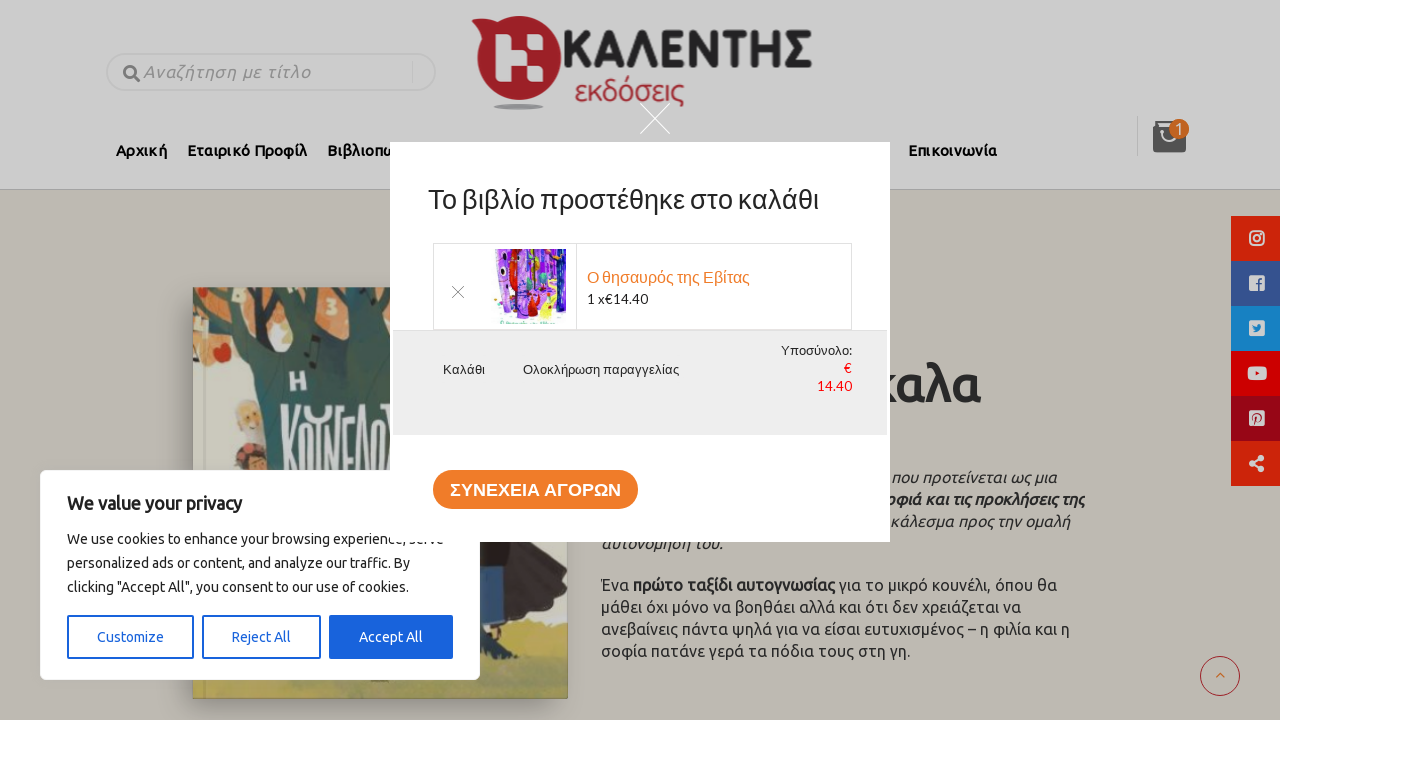

--- FILE ---
content_type: text/html; charset=UTF-8
request_url: https://kalendis.gr/product/i-kouneloskala/?add-to-cart=4760
body_size: 46319
content:
<!DOCTYPE html>
<!--[if lt IE 7 ]><html class="ie ie6" lang="en-US"> <![endif]-->
<!--[if IE 7 ]><html class="ie ie7" lang="en-US"> <![endif]-->
<!--[if IE 8 ]><html class="ie ie8" lang="en-US"> <![endif]-->
<!--[if (gte IE 9)|!(IE)]><!-->
<html lang="en-US"> <!--<![endif]-->
<head><style>img.lazy{min-height:1px}</style><link rel="preload" href="https://kalendis.gr/wp-content/plugins/w3-total-cache/pub/js/lazyload.min.js" as="script">
    <meta charset="UTF-8" />
    <!--[if lt IE 9]>
        <script src="https://kalendis.gr/wp-content/themes/bebostore/asset/js/html5.js"></script>
    <![endif]-->
    <!-- Mobile Specific Metas
    ================================================== -->
    <meta name="viewport" content="width=device-width, initial-scale=1.0">
    <link rel="profile" href="http://gmpg.org/xfn/11" />
<title>Η κουνελόσκαλα &#8211; Εκδόσεις Καλέντη</title>
                        <script>
                            /* You can add more configuration options to webfontloader by previously defining the WebFontConfig with your options */
                            if ( typeof WebFontConfig === "undefined" ) {
                                WebFontConfig = new Object();
                            }
                            WebFontConfig['google'] = {families: ['Ubuntu']};

                            (function() {
                                var wf = document.createElement( 'script' );
                                wf.src = 'https://ajax.googleapis.com/ajax/libs/webfont/1.5.3/webfont.js';
                                wf.type = 'text/javascript';
                                wf.async = 'true';
                                var s = document.getElementsByTagName( 'script' )[0];
                                s.parentNode.insertBefore( wf, s );
                            })();
                        </script>
                        <script type="text/javascript">
    var ajaxurl = 'https://kalendis.gr/wp-admin/admin-ajax.php';
    var blogname = 'Εκδόσεις Καλέντη';
    var authorPage = true;
                    authorPage = false;
    </script>
<link rel='dns-prefetch' href='//static.addtoany.com' />
<link rel='dns-prefetch' href='//fonts.googleapis.com' />
<link rel='dns-prefetch' href='//s.w.org' />
<link rel="alternate" type="application/rss+xml" title="Εκδόσεις Καλέντη &raquo; Feed" href="https://kalendis.gr/feed/" />
<link rel="alternate" type="application/rss+xml" title="Εκδόσεις Καλέντη &raquo; Comments Feed" href="https://kalendis.gr/comments/feed/" />
		<!-- This site uses the Google Analytics by MonsterInsights plugin v8.10.0 - Using Analytics tracking - https://www.monsterinsights.com/ -->
							<script
				src="//www.googletagmanager.com/gtag/js?id=G-P97NH9Q7EP"  data-cfasync="false" data-wpfc-render="false" type="text/javascript" async></script>
			<script data-cfasync="false" data-wpfc-render="false" type="text/javascript">
				var mi_version = '8.10.0';
				var mi_track_user = true;
				var mi_no_track_reason = '';
				
								var disableStrs = [
										'ga-disable-G-P97NH9Q7EP',
															'ga-disable-UA-46084082-1',
									];

				/* Function to detect opted out users */
				function __gtagTrackerIsOptedOut() {
					for (var index = 0; index < disableStrs.length; index++) {
						if (document.cookie.indexOf(disableStrs[index] + '=true') > -1) {
							return true;
						}
					}

					return false;
				}

				/* Disable tracking if the opt-out cookie exists. */
				if (__gtagTrackerIsOptedOut()) {
					for (var index = 0; index < disableStrs.length; index++) {
						window[disableStrs[index]] = true;
					}
				}

				/* Opt-out function */
				function __gtagTrackerOptout() {
					for (var index = 0; index < disableStrs.length; index++) {
						document.cookie = disableStrs[index] + '=true; expires=Thu, 31 Dec 2099 23:59:59 UTC; path=/';
						window[disableStrs[index]] = true;
					}
				}

				if ('undefined' === typeof gaOptout) {
					function gaOptout() {
						__gtagTrackerOptout();
					}
				}
								window.dataLayer = window.dataLayer || [];

				window.MonsterInsightsDualTracker = {
					helpers: {},
					trackers: {},
				};
				if (mi_track_user) {
					function __gtagDataLayer() {
						dataLayer.push(arguments);
					}

					function __gtagTracker(type, name, parameters) {
						if (!parameters) {
							parameters = {};
						}

						if (parameters.send_to) {
							__gtagDataLayer.apply(null, arguments);
							return;
						}

						if (type === 'event') {
														parameters.send_to = monsterinsights_frontend.v4_id;
							var hookName = name;
							if (typeof parameters['event_category'] !== 'undefined') {
								hookName = parameters['event_category'] + ':' + name;
							}

							if (typeof MonsterInsightsDualTracker.trackers[hookName] !== 'undefined') {
								MonsterInsightsDualTracker.trackers[hookName](parameters);
							} else {
								__gtagDataLayer('event', name, parameters);
							}
							
														parameters.send_to = monsterinsights_frontend.ua;
							__gtagDataLayer(type, name, parameters);
													} else {
							__gtagDataLayer.apply(null, arguments);
						}
					}

					__gtagTracker('js', new Date());
					__gtagTracker('set', {
						'developer_id.dZGIzZG': true,
											});
										__gtagTracker('config', 'G-P97NH9Q7EP', {"forceSSL":"true","link_attribution":"true"} );
															__gtagTracker('config', 'UA-46084082-1', {"forceSSL":"true","link_attribution":"true"} );
										window.gtag = __gtagTracker;										(function () {
						/* https://developers.google.com/analytics/devguides/collection/analyticsjs/ */
						/* ga and __gaTracker compatibility shim. */
						var noopfn = function () {
							return null;
						};
						var newtracker = function () {
							return new Tracker();
						};
						var Tracker = function () {
							return null;
						};
						var p = Tracker.prototype;
						p.get = noopfn;
						p.set = noopfn;
						p.send = function () {
							var args = Array.prototype.slice.call(arguments);
							args.unshift('send');
							__gaTracker.apply(null, args);
						};
						var __gaTracker = function () {
							var len = arguments.length;
							if (len === 0) {
								return;
							}
							var f = arguments[len - 1];
							if (typeof f !== 'object' || f === null || typeof f.hitCallback !== 'function') {
								if ('send' === arguments[0]) {
									var hitConverted, hitObject = false, action;
									if ('event' === arguments[1]) {
										if ('undefined' !== typeof arguments[3]) {
											hitObject = {
												'eventAction': arguments[3],
												'eventCategory': arguments[2],
												'eventLabel': arguments[4],
												'value': arguments[5] ? arguments[5] : 1,
											}
										}
									}
									if ('pageview' === arguments[1]) {
										if ('undefined' !== typeof arguments[2]) {
											hitObject = {
												'eventAction': 'page_view',
												'page_path': arguments[2],
											}
										}
									}
									if (typeof arguments[2] === 'object') {
										hitObject = arguments[2];
									}
									if (typeof arguments[5] === 'object') {
										Object.assign(hitObject, arguments[5]);
									}
									if ('undefined' !== typeof arguments[1].hitType) {
										hitObject = arguments[1];
										if ('pageview' === hitObject.hitType) {
											hitObject.eventAction = 'page_view';
										}
									}
									if (hitObject) {
										action = 'timing' === arguments[1].hitType ? 'timing_complete' : hitObject.eventAction;
										hitConverted = mapArgs(hitObject);
										__gtagTracker('event', action, hitConverted);
									}
								}
								return;
							}

							function mapArgs(args) {
								var arg, hit = {};
								var gaMap = {
									'eventCategory': 'event_category',
									'eventAction': 'event_action',
									'eventLabel': 'event_label',
									'eventValue': 'event_value',
									'nonInteraction': 'non_interaction',
									'timingCategory': 'event_category',
									'timingVar': 'name',
									'timingValue': 'value',
									'timingLabel': 'event_label',
									'page': 'page_path',
									'location': 'page_location',
									'title': 'page_title',
								};
								for (arg in args) {
																		if (!(!args.hasOwnProperty(arg) || !gaMap.hasOwnProperty(arg))) {
										hit[gaMap[arg]] = args[arg];
									} else {
										hit[arg] = args[arg];
									}
								}
								return hit;
							}

							try {
								f.hitCallback();
							} catch (ex) {
							}
						};
						__gaTracker.create = newtracker;
						__gaTracker.getByName = newtracker;
						__gaTracker.getAll = function () {
							return [];
						};
						__gaTracker.remove = noopfn;
						__gaTracker.loaded = true;
						window['__gaTracker'] = __gaTracker;
					})();
									} else {
										console.log("");
					(function () {
						function __gtagTracker() {
							return null;
						}

						window['__gtagTracker'] = __gtagTracker;
						window['gtag'] = __gtagTracker;
					})();
									}
			</script>
				<!-- / Google Analytics by MonsterInsights -->
				<script type="text/javascript">
			window._wpemojiSettings = {"baseUrl":"https:\/\/s.w.org\/images\/core\/emoji\/13.0.1\/72x72\/","ext":".png","svgUrl":"https:\/\/s.w.org\/images\/core\/emoji\/13.0.1\/svg\/","svgExt":".svg","source":{"concatemoji":"https:\/\/kalendis.gr\/wp-includes\/js\/wp-emoji-release.min.js?ver=5.6.2"}};
			!function(e,a,t){var n,r,o,i=a.createElement("canvas"),p=i.getContext&&i.getContext("2d");function s(e,t){var a=String.fromCharCode;p.clearRect(0,0,i.width,i.height),p.fillText(a.apply(this,e),0,0);e=i.toDataURL();return p.clearRect(0,0,i.width,i.height),p.fillText(a.apply(this,t),0,0),e===i.toDataURL()}function c(e){var t=a.createElement("script");t.src=e,t.defer=t.type="text/javascript",a.getElementsByTagName("head")[0].appendChild(t)}for(o=Array("flag","emoji"),t.supports={everything:!0,everythingExceptFlag:!0},r=0;r<o.length;r++)t.supports[o[r]]=function(e){if(!p||!p.fillText)return!1;switch(p.textBaseline="top",p.font="600 32px Arial",e){case"flag":return s([127987,65039,8205,9895,65039],[127987,65039,8203,9895,65039])?!1:!s([55356,56826,55356,56819],[55356,56826,8203,55356,56819])&&!s([55356,57332,56128,56423,56128,56418,56128,56421,56128,56430,56128,56423,56128,56447],[55356,57332,8203,56128,56423,8203,56128,56418,8203,56128,56421,8203,56128,56430,8203,56128,56423,8203,56128,56447]);case"emoji":return!s([55357,56424,8205,55356,57212],[55357,56424,8203,55356,57212])}return!1}(o[r]),t.supports.everything=t.supports.everything&&t.supports[o[r]],"flag"!==o[r]&&(t.supports.everythingExceptFlag=t.supports.everythingExceptFlag&&t.supports[o[r]]);t.supports.everythingExceptFlag=t.supports.everythingExceptFlag&&!t.supports.flag,t.DOMReady=!1,t.readyCallback=function(){t.DOMReady=!0},t.supports.everything||(n=function(){t.readyCallback()},a.addEventListener?(a.addEventListener("DOMContentLoaded",n,!1),e.addEventListener("load",n,!1)):(e.attachEvent("onload",n),a.attachEvent("onreadystatechange",function(){"complete"===a.readyState&&t.readyCallback()})),(n=t.source||{}).concatemoji?c(n.concatemoji):n.wpemoji&&n.twemoji&&(c(n.twemoji),c(n.wpemoji)))}(window,document,window._wpemojiSettings);
		</script>
		<style type="text/css">
img.wp-smiley,
img.emoji {
	display: inline !important;
	border: none !important;
	box-shadow: none !important;
	height: 1em !important;
	width: 1em !important;
	margin: 0 .07em !important;
	vertical-align: -0.1em !important;
	background: none !important;
	padding: 0 !important;
}
</style>
	<link rel='stylesheet' id='ai1ec_style-css'  href='//kalendis.gr/wp-content/plugins/all-in-one-event-calendar/cache/a252bdc5_ai1ec_parsed_css.css?ver=3.0.0' type='text/css' media='all' />
<link rel='stylesheet' id='wp-block-library-css'  href='https://kalendis.gr/wp-includes/css/dist/block-library/style.min.css?ver=5.6.2' type='text/css' media='all' />
<link rel='stylesheet' id='wc-block-vendors-style-css'  href='https://kalendis.gr/wp-content/plugins/woocommerce/packages/woocommerce-blocks/build/vendors-style.css?ver=4.0.0' type='text/css' media='all' />
<link rel='stylesheet' id='wc-block-style-css'  href='https://kalendis.gr/wp-content/plugins/woocommerce/packages/woocommerce-blocks/build/style.css?ver=4.0.0' type='text/css' media='all' />
<link rel='stylesheet' id='contact-form-7-css'  href='https://kalendis.gr/wp-content/plugins/contact-form-7/includes/css/styles.css?ver=5.4' type='text/css' media='all' />
<link rel='stylesheet' id='ssb-ui-style-css'  href='https://kalendis.gr/wp-content/plugins/sticky-side-buttons/assets/css/ssb-ui-style.css?ver=5.6.2' type='text/css' media='all' />
<style id='ssb-ui-style-inline-css' type='text/css'>
#ssb-btn-6{background: #ff2d0c;}
#ssb-btn-6:hover{background:rgba(255,45,12,0.9);}
#ssb-btn-6 a{color: #ffffff;}
.ssb-share-btn,.ssb-share-btn .ssb-social-popup{background:#ff2d0c;color:#ffffff}.ssb-share-btn:hover{background:rgba(255,45,12,0.9);}.ssb-share-btn a{color:#ffffff !important;}#ssb-btn-0{background: #4267b2;}
#ssb-btn-0:hover{background:rgba(66,103,178,0.9);}
#ssb-btn-0 a{color: #ffffff;}
#ssb-btn-1{background: #1da1f2;}
#ssb-btn-1:hover{background:rgba(29,161,242,0.9);}
#ssb-btn-1 a{color: #ffffff;}
#ssb-btn-4{background: #ff0000;}
#ssb-btn-4:hover{background:rgba(255,0,0,0.9);}
#ssb-btn-4 a{color: #ffffff;}
#ssb-btn-3{background: #bd081c;}
#ssb-btn-3:hover{background:rgba(189,8,28,0.9);}
#ssb-btn-3 a{color: #ffffff;}

</style>
<link rel='stylesheet' id='ssb-fontawesome-css'  href='https://kalendis.gr/wp-content/plugins/sticky-side-buttons/assets/css/font-awesome.css?ver=5.6.2' type='text/css' media='all' />
<link rel='stylesheet' id='rt-tpg-css'  href='https://kalendis.gr/wp-content/plugins/the-post-grid/assets/css/thepostgrid.css?ver=3.1.4' type='text/css' media='all' />
<link rel='stylesheet' id='pac-styles-css'  href='https://kalendis.gr/wp-content/plugins/woocommerce-product-archive-customiser/assets/css/pac.css?ver=5.6.2' type='text/css' media='all' />
<link rel='stylesheet' id='pac-layout-styles-css'  href='https://kalendis.gr/wp-content/plugins/woocommerce-product-archive-customiser/assets/css/layout.css?ver=5.6.2' type='text/css' media='only screen and (min-width: 768px)' />
<link rel='stylesheet' id='woocommerce-layout-css'  href='https://kalendis.gr/wp-content/plugins/woocommerce/assets/css/woocommerce-layout.css?ver=5.0.0' type='text/css' media='all' />
<style id='woocommerce-layout-inline-css' type='text/css'>

	.infinite-scroll .woocommerce-pagination {
		display: none;
	}
</style>
<link rel='stylesheet' id='woocommerce-smallscreen-css'  href='https://kalendis.gr/wp-content/plugins/woocommerce/assets/css/woocommerce-smallscreen.css?ver=5.0.0' type='text/css' media='only screen and (max-width: 768px)' />
<link rel='stylesheet' id='woocommerce-general-css'  href='https://kalendis.gr/wp-content/plugins/woocommerce/assets/css/woocommerce.css?ver=5.0.0' type='text/css' media='all' />
<style id='woocommerce-inline-inline-css' type='text/css'>
.woocommerce form .form-row .required { visibility: visible; }
</style>
<link rel='stylesheet' id='wpcf-slick-css'  href='https://kalendis.gr/wp-content/plugins/wp-carousel-free/public/css/slick.min.css?ver=2.4.4' type='text/css' media='all' />
<link rel='stylesheet' id='wp-carousel-free-fontawesome-css'  href='https://kalendis.gr/wp-content/plugins/wp-carousel-free/public/css/font-awesome.min.css?ver=2.4.4' type='text/css' media='all' />
<link rel='stylesheet' id='wp-carousel-free-css'  href='https://kalendis.gr/wp-content/plugins/wp-carousel-free/public/css/wp-carousel-free-public.min.css?ver=2.4.4' type='text/css' media='all' />
<style id='wp-carousel-free-inline-css' type='text/css'>
#sp-wp-carousel-free-id-12519.sp-wpcp-12519 .wpcp-single-item {
		border: 1px solid #dddddd;
	}
	#sp-wp-carousel-free-id-12519.sp-wpcp-12519 .slick-prev,
	#sp-wp-carousel-free-id-12519.sp-wpcp-12519 .slick-next,
	#sp-wp-carousel-free-id-12519.sp-wpcp-12519 .slick-prev:hover,
	#sp-wp-carousel-free-id-12519.sp-wpcp-12519 .slick-next:hover {
		background: none;
		border: none;
		font-size: 30px;
	}
	#sp-wp-carousel-free-id-12519.sp-wpcp-12519 .slick-prev i,
	#sp-wp-carousel-free-id-12519.sp-wpcp-12519 .slick-next i {
		color: #aaa;
	}
	#sp-wp-carousel-free-id-12519.sp-wpcp-12519 .slick-prev i:hover,
	#sp-wp-carousel-free-id-12519.sp-wpcp-12519 .slick-next i:hover {
		color: #52b3d9;
	}@media (min-width: 480px) { .wpcpro-row .wpcpro-col-sm-1 { flex: 0 0 100%; max-width: 100%; } .wpcpro-row .wpcpro-col-sm-2 { flex: 0 0 50%; max-width: 50%; } .wpcpro-row .wpcpro-col-sm-2-5 { flex: 0 0 75%; max-width: 75%; } .wpcpro-row .wpcpro-col-sm-3 { flex: 0 0 33.333%; max-width: 33.333%; } .wpcpro-row .wpcpro-col-sm-4 { flex: 0 0 25%; max-width: 25%; } .wpcpro-row .wpcpro-col-sm-5 { flex: 0 0 20%; max-width: 20%; } .wpcpro-row .wpcpro-col-sm-6 { flex: 0 0 16.66666666666667%; max-width: 16.66666666666667%; } .wpcpro-row .wpcpro-col-sm-7 { flex: 0 0 14.28571428%; max-width: 14.28571428%; } .wpcpro-row .wpcpro-col-sm-8 { flex: 0 0 12.5%; max-width: 12.5%; } } @media (max-width: 480px) { .wpcpro-row .wpcpro-col-xs-1 { flex: 0 0 100%; max-width: 100%; } .wpcpro-row .wpcpro-col-xs-2 { flex: 0 0 50%; max-width: 50%; } .wpcpro-row .wpcpro-col-xs-3 { flex: 0 0 33.222%; max-width: 33.222%; } .wpcpro-row .wpcpro-col-xs-4 { flex: 0 0 25%; max-width: 25%; } .wpcpro-row .wpcpro-col-xs-5 { flex: 0 0 20%; max-width: 20%; } .wpcpro-row .wpcpro-col-xs-6 { flex: 0 0 16.6667%; max-width: 16.6667%; } .wpcpro-row .wpcpro-col-xs-7 { flex: 0 0 14.28571428%; max-width: 14.28571428%; } .wpcpro-row .wpcpro-col-xs-8 { flex: 0 0 12.5%; max-width: 12.5%; } } @media (min-width: 736px) { .wpcpro-row .wpcpro-col-md-1 { flex: 0 0 100%; max-width: 100%; } .wpcpro-row .wpcpro-col-md-2 { flex: 0 0 50%; max-width: 50%; } .wpcpro-row .wpcpro-col-md-2-5 { flex: 0 0 75%; max-width: 75%; } .wpcpro-row .wpcpro-col-md-3 { flex: 0 0 33.333%; max-width: 33.333%; } .wpcpro-row .wpcpro-col-md-4 { flex: 0 0 25%; max-width: 25%; } .wpcpro-row .wpcpro-col-md-5 { flex: 0 0 20%; max-width: 20%; } .wpcpro-row .wpcpro-col-md-6 { flex: 0 0 16.66666666666667%; max-width: 16.66666666666667%; } .wpcpro-row .wpcpro-col-md-7 { flex: 0 0 14.28571428%; max-width: 14.28571428%; } .wpcpro-row .wpcpro-col-md-8 { flex: 0 0 12.5%; max-width: 12.5%; } } @media (min-width: 980px) { .wpcpro-row .wpcpro-col-lg-1 { flex: 0 0 100%; max-width: 100%; } .wpcpro-row .wpcpro-col-lg-2 { flex: 0 0 50%; max-width: 50%; } .wpcpro-row .wpcpro-col-lg-3 { flex: 0 0 33.222%; max-width: 33.222%; } .wpcpro-row .wpcpro-col-lg-4 { flex: 0 0 25%; max-width: 25%; } .wpcpro-row .wpcpro-col-lg-5 { flex: 0 0 20%; max-width: 20%; } .wpcpro-row .wpcpro-col-lg-6 { flex: 0 0 16.6667%; max-width: 16.6667%; } .wpcpro-row .wpcpro-col-lg-7 { flex: 0 0 14.28571428%; max-width: 14.28571428%; } .wpcpro-row .wpcpro-col-lg-8 { flex: 0 0 12.5%; max-width: 12.5%; } } @media (min-width: 1200px) { .wpcpro-row .wpcpro-col-xl-1 { flex: 0 0 100%; max-width: 100%; } .wpcpro-row .wpcpro-col-xl-2 { flex: 0 0 50%; max-width: 50%; } .wpcpro-row .wpcpro-col-xl-3 { flex: 0 0 33.22222222%; max-width: 33.22222222%; } .wpcpro-row .wpcpro-col-xl-4 { flex: 0 0 25%; max-width: 25%; } .wpcpro-row .wpcpro-col-xl-5 { flex: 0 0 20%; max-width: 20%; } .wpcpro-row .wpcpro-col-xl-6 { flex: 0 0 16.66667%; max-width: 16.66667%; } .wpcpro-row .wpcpro-col-xl-7 { flex: 0 0 14.28571428%; max-width: 14.28571428%; } .wpcpro-row .wpcpro-col-xl-8 { flex: 0 0 12.5%; max-width: 12.5%; } }
</style>
<link rel='stylesheet' id='wp-date-remover-css'  href='https://kalendis.gr/wp-content/plugins/wp-date-remover/public/css/wp-date-remover-public.css?ver=1.0.0' type='text/css' media='all' />
<link rel='stylesheet' id='megamenu-css'  href='https://kalendis.gr/wp-content/uploads/maxmegamenu/style.css?ver=b240ef' type='text/css' media='all' />
<link rel='stylesheet' id='dashicons-css'  href='https://kalendis.gr/wp-includes/css/dashicons.min.css?ver=5.6.2' type='text/css' media='all' />
<style id='dashicons-inline-css' type='text/css'>
[data-font="Dashicons"]:before {font-family: 'Dashicons' !important;content: attr(data-icon) !important;speak: none !important;font-weight: normal !important;font-variant: normal !important;text-transform: none !important;line-height: 1 !important;font-style: normal !important;-webkit-font-smoothing: antialiased !important;-moz-osx-font-smoothing: grayscale !important;}
</style>
<link rel='stylesheet' id='jquery-colorbox-css'  href='https://kalendis.gr/wp-content/plugins/yith-woocommerce-compare/assets/css/colorbox.css?ver=1.4.21' type='text/css' media='all' />
<link rel='stylesheet' id='font-awesome-css'  href='https://kalendis.gr/wp-content/plugins/js_composer/assets/lib/bower/font-awesome/css/font-awesome.min.css?ver=5.4.5' type='text/css' media='all' />
<style id='font-awesome-inline-css' type='text/css'>
[data-font="FontAwesome"]:before {font-family: 'FontAwesome' !important;content: attr(data-icon) !important;speak: none !important;font-weight: normal !important;font-variant: normal !important;text-transform: none !important;line-height: 1 !important;font-style: normal !important;-webkit-font-smoothing: antialiased !important;-moz-osx-font-smoothing: grayscale !important;}
</style>
<link rel='stylesheet' id='animate-css'  href='https://kalendis.gr/wp-content/themes/bebostore/asset/css/animate.css?ver=2.0.7.1' type='text/css' media='all' />
<link rel='stylesheet' id='selectbox-css'  href='https://kalendis.gr/wp-content/themes/bebostore/asset/css/jquery.selectbox.css?ver=2.0.7.1' type='text/css' media='all' />
<link rel='stylesheet' id='idangerous-css'  href='https://kalendis.gr/wp-content/themes/bebostore/asset/css/idangerous.swiper.css?ver=2.0.7.1' type='text/css' media='all' />
<link rel='stylesheet' id='style-woo-css'  href='https://kalendis.gr/wp-content/themes/bebostore/asset/css/bebostore_woo.css?ver=1.0.0' type='text/css' media='all' />
<link rel='stylesheet' id='flipbook-css'  href='https://kalendis.gr/wp-content/themes/bebostore/asset/css/css-flipbook.css?ver=1.0.0' type='text/css' media='all' />
<link rel='stylesheet' id='bootstrap-css'  href='https://kalendis.gr/wp-content/themes/bebostore/asset/css/bootstrap.css?ver=3.3.1' type='text/css' media='all' />
<link rel='stylesheet' id='font-Merriweather-css'  href='//fonts.googleapis.com/css?family=Merriweather%3A400%2C300italic%2C700italic%2C300%2C700&#038;ver=2.0.7.1' type='text/css' media='all' />
<link rel='stylesheet' id='font-lato-css'  href='//fonts.googleapis.com/css?family=Lato%3A100%2C300%2C400%2C700%2C900&#038;ver=2.0.7.1' type='text/css' media='all' />
<link rel='stylesheet' id='store-style-css'  href='https://kalendis.gr/wp-content/themes/bebostore/style.css?ver=2.0.7.1' type='text/css' media='all' />
<link rel='stylesheet' id='default-style-css'  href='https://kalendis.gr/wp-content/themes/bebostore/asset/css/bebostore.css?ver=2.0.7.1' type='text/css' media='all' />
<link rel='stylesheet' id='default-style20-css'  href='https://kalendis.gr/wp-content/themes/bebostore/asset/css/bebostore20.css?ver=2.0.7.1' type='text/css' media='all' />
<link rel='stylesheet' id='js_composer_front-css'  href='https://kalendis.gr/wp-content/plugins/js_composer/assets/css/js_composer.min.css?ver=5.4.5' type='text/css' media='all' />
<link rel='stylesheet' id='wcpo-frontend-css'  href='https://kalendis.gr/wp-content/plugins/yith-pre-order-for-woocommerce/assets/css/frontend.css?ver=1.3.0' type='text/css' media='all' />
<link rel='stylesheet' id='addtoany-css'  href='https://kalendis.gr/wp-content/plugins/add-to-any/addtoany.min.css?ver=1.16' type='text/css' media='all' />
<link rel='stylesheet' id='festi-cart-styles-css'  href='//kalendis.gr/wp-content/plugins/woocommerce-woocart-popup-lite/static/styles/frontend/style.css?ver=1.1' type='text/css' media='all' />
<!--n2css--><script type='text/javascript' id='cookie-law-info-js-extra'>
/* <![CDATA[ */
var _ckyConfig = {"_ipData":[],"_assetsURL":"https:\/\/kalendis.gr\/wp-content\/plugins\/cookie-law-info\/lite\/frontend\/images\/","_publicURL":"https:\/\/kalendis.gr","_expiry":"365","_categories":[{"name":"Necessary","slug":"necessary","isNecessary":true,"ccpaDoNotSell":true,"cookies":[],"active":true,"defaultConsent":{"gdpr":true,"ccpa":true}},{"name":"Functional","slug":"functional","isNecessary":false,"ccpaDoNotSell":true,"cookies":[],"active":true,"defaultConsent":{"gdpr":false,"ccpa":false}},{"name":"Analytics","slug":"analytics","isNecessary":false,"ccpaDoNotSell":true,"cookies":[],"active":true,"defaultConsent":{"gdpr":false,"ccpa":false}},{"name":"Performance","slug":"performance","isNecessary":false,"ccpaDoNotSell":true,"cookies":[],"active":true,"defaultConsent":{"gdpr":false,"ccpa":false}},{"name":"Advertisement","slug":"advertisement","isNecessary":false,"ccpaDoNotSell":true,"cookies":[],"active":true,"defaultConsent":{"gdpr":false,"ccpa":false}}],"_activeLaw":"gdpr","_rootDomain":"","_block":"1","_showBanner":"1","_bannerConfig":{"settings":{"type":"box","preferenceCenterType":"popup","position":"bottom-left","applicableLaw":"gdpr"},"behaviours":{"reloadBannerOnAccept":false,"loadAnalyticsByDefault":false,"animations":{"onLoad":"animate","onHide":"sticky"}},"config":{"revisitConsent":{"status":true,"tag":"revisit-consent","position":"bottom-left","meta":{"url":"#"},"styles":{"background-color":"#0056A7"},"elements":{"title":{"type":"text","tag":"revisit-consent-title","status":true,"styles":{"color":"#0056a7"}}}},"preferenceCenter":{"toggle":{"status":true,"tag":"detail-category-toggle","type":"toggle","states":{"active":{"styles":{"background-color":"#1863DC"}},"inactive":{"styles":{"background-color":"#D0D5D2"}}}}},"categoryPreview":{"status":false,"toggle":{"status":true,"tag":"detail-category-preview-toggle","type":"toggle","states":{"active":{"styles":{"background-color":"#1863DC"}},"inactive":{"styles":{"background-color":"#D0D5D2"}}}}},"videoPlaceholder":{"status":true,"styles":{"background-color":"#000000","border-color":"#000000","color":"#ffffff"}},"readMore":{"status":false,"tag":"readmore-button","type":"link","meta":{"noFollow":true,"newTab":true},"styles":{"color":"#1863DC","background-color":"transparent","border-color":"transparent"}},"auditTable":{"status":true},"optOption":{"status":true,"toggle":{"status":true,"tag":"optout-option-toggle","type":"toggle","states":{"active":{"styles":{"background-color":"#1863dc"}},"inactive":{"styles":{"background-color":"#FFFFFF"}}}}}}},"_version":"3.2.1","_logConsent":"1","_tags":[{"tag":"accept-button","styles":{"color":"#FFFFFF","background-color":"#1863DC","border-color":"#1863DC"}},{"tag":"reject-button","styles":{"color":"#1863DC","background-color":"transparent","border-color":"#1863DC"}},{"tag":"settings-button","styles":{"color":"#1863DC","background-color":"transparent","border-color":"#1863DC"}},{"tag":"readmore-button","styles":{"color":"#1863DC","background-color":"transparent","border-color":"transparent"}},{"tag":"donotsell-button","styles":{"color":"#1863DC","background-color":"transparent","border-color":"transparent"}},{"tag":"accept-button","styles":{"color":"#FFFFFF","background-color":"#1863DC","border-color":"#1863DC"}},{"tag":"revisit-consent","styles":{"background-color":"#0056A7"}}],"_shortCodes":[{"key":"cky_readmore","content":"<a href=\"#\" class=\"cky-policy\" aria-label=\"Cookie Policy\" target=\"_blank\" rel=\"noopener\" data-cky-tag=\"readmore-button\">Cookie Policy<\/a>","tag":"readmore-button","status":false,"attributes":{"rel":"nofollow","target":"_blank"}},{"key":"cky_show_desc","content":"<button class=\"cky-show-desc-btn\" data-cky-tag=\"show-desc-button\" aria-label=\"Show more\">Show more<\/button>","tag":"show-desc-button","status":true,"attributes":[]},{"key":"cky_hide_desc","content":"<button class=\"cky-show-desc-btn\" data-cky-tag=\"hide-desc-button\" aria-label=\"Show less\">Show less<\/button>","tag":"hide-desc-button","status":true,"attributes":[]},{"key":"cky_category_toggle_label","content":"[cky_{{status}}_category_label] [cky_preference_{{category_slug}}_title]","tag":"","status":true,"attributes":[]},{"key":"cky_enable_category_label","content":"Enable","tag":"","status":true,"attributes":[]},{"key":"cky_disable_category_label","content":"Disable","tag":"","status":true,"attributes":[]},{"key":"cky_video_placeholder","content":"<div class=\"video-placeholder-normal\" data-cky-tag=\"video-placeholder\" id=\"[UNIQUEID]\"><p class=\"video-placeholder-text-normal\" data-cky-tag=\"placeholder-title\">Please accept cookies to access this content<\/p><\/div>","tag":"","status":true,"attributes":[]},{"key":"cky_enable_optout_label","content":"Enable","tag":"","status":true,"attributes":[]},{"key":"cky_disable_optout_label","content":"Disable","tag":"","status":true,"attributes":[]},{"key":"cky_optout_toggle_label","content":"[cky_{{status}}_optout_label] [cky_optout_option_title]","tag":"","status":true,"attributes":[]},{"key":"cky_optout_option_title","content":"Do Not Sell or Share My Personal Information","tag":"","status":true,"attributes":[]},{"key":"cky_optout_close_label","content":"Close","tag":"","status":true,"attributes":[]}],"_rtl":"","_providersToBlock":[]};
var _ckyStyles = {"css":".cky-overlay{background: #000000; opacity: 0.4; position: fixed; top: 0; left: 0; width: 100%; height: 100%; z-index: 99999999;}.cky-hide{display: none;}.cky-btn-revisit-wrapper{display: flex; align-items: center; justify-content: center; background: #0056a7; width: 45px; height: 45px; border-radius: 50%; position: fixed; z-index: 999999; cursor: pointer;}.cky-revisit-bottom-left{bottom: 15px; left: 15px;}.cky-revisit-bottom-right{bottom: 15px; right: 15px;}.cky-btn-revisit-wrapper .cky-btn-revisit{display: flex; align-items: center; justify-content: center; background: none; border: none; cursor: pointer; position: relative; margin: 0; padding: 0;}.cky-btn-revisit-wrapper .cky-btn-revisit img{max-width: fit-content; margin: 0; height: 30px; width: 30px;}.cky-revisit-bottom-left:hover::before{content: attr(data-tooltip); position: absolute; background: #4e4b66; color: #ffffff; left: calc(100% + 7px); font-size: 12px; line-height: 16px; width: max-content; padding: 4px 8px; border-radius: 4px;}.cky-revisit-bottom-left:hover::after{position: absolute; content: \"\"; border: 5px solid transparent; left: calc(100% + 2px); border-left-width: 0; border-right-color: #4e4b66;}.cky-revisit-bottom-right:hover::before{content: attr(data-tooltip); position: absolute; background: #4e4b66; color: #ffffff; right: calc(100% + 7px); font-size: 12px; line-height: 16px; width: max-content; padding: 4px 8px; border-radius: 4px;}.cky-revisit-bottom-right:hover::after{position: absolute; content: \"\"; border: 5px solid transparent; right: calc(100% + 2px); border-right-width: 0; border-left-color: #4e4b66;}.cky-revisit-hide{display: none;}.cky-consent-container{position: fixed; width: 440px; box-sizing: border-box; z-index: 9999999; border-radius: 6px;}.cky-consent-container .cky-consent-bar{background: #ffffff; border: 1px solid; padding: 20px 26px; box-shadow: 0 -1px 10px 0 #acabab4d; border-radius: 6px;}.cky-box-bottom-left{bottom: 40px; left: 40px;}.cky-box-bottom-right{bottom: 40px; right: 40px;}.cky-box-top-left{top: 40px; left: 40px;}.cky-box-top-right{top: 40px; right: 40px;}.cky-custom-brand-logo-wrapper .cky-custom-brand-logo{width: 100px; height: auto; margin: 0 0 12px 0;}.cky-notice .cky-title{color: #212121; font-weight: 700; font-size: 18px; line-height: 24px; margin: 0 0 12px 0;}.cky-notice-des *,.cky-preference-content-wrapper *,.cky-accordion-header-des *,.cky-gpc-wrapper .cky-gpc-desc *{font-size: 14px;}.cky-notice-des{color: #212121; font-size: 14px; line-height: 24px; font-weight: 400;}.cky-notice-des img{height: 25px; width: 25px;}.cky-consent-bar .cky-notice-des p,.cky-gpc-wrapper .cky-gpc-desc p,.cky-preference-body-wrapper .cky-preference-content-wrapper p,.cky-accordion-header-wrapper .cky-accordion-header-des p,.cky-cookie-des-table li div:last-child p{color: inherit; margin-top: 0; overflow-wrap: break-word;}.cky-notice-des P:last-child,.cky-preference-content-wrapper p:last-child,.cky-cookie-des-table li div:last-child p:last-child,.cky-gpc-wrapper .cky-gpc-desc p:last-child{margin-bottom: 0;}.cky-notice-des a.cky-policy,.cky-notice-des button.cky-policy{font-size: 14px; color: #1863dc; white-space: nowrap; cursor: pointer; background: transparent; border: 1px solid; text-decoration: underline;}.cky-notice-des button.cky-policy{padding: 0;}.cky-notice-des a.cky-policy:focus-visible,.cky-notice-des button.cky-policy:focus-visible,.cky-preference-content-wrapper .cky-show-desc-btn:focus-visible,.cky-accordion-header .cky-accordion-btn:focus-visible,.cky-preference-header .cky-btn-close:focus-visible,.cky-switch input[type=\"checkbox\"]:focus-visible,.cky-footer-wrapper a:focus-visible,.cky-btn:focus-visible{outline: 2px solid #1863dc; outline-offset: 2px;}.cky-btn:focus:not(:focus-visible),.cky-accordion-header .cky-accordion-btn:focus:not(:focus-visible),.cky-preference-content-wrapper .cky-show-desc-btn:focus:not(:focus-visible),.cky-btn-revisit-wrapper .cky-btn-revisit:focus:not(:focus-visible),.cky-preference-header .cky-btn-close:focus:not(:focus-visible),.cky-consent-bar .cky-banner-btn-close:focus:not(:focus-visible){outline: 0;}button.cky-show-desc-btn:not(:hover):not(:active){color: #1863dc; background: transparent;}button.cky-accordion-btn:not(:hover):not(:active),button.cky-banner-btn-close:not(:hover):not(:active),button.cky-btn-revisit:not(:hover):not(:active),button.cky-btn-close:not(:hover):not(:active){background: transparent;}.cky-consent-bar button:hover,.cky-modal.cky-modal-open button:hover,.cky-consent-bar button:focus,.cky-modal.cky-modal-open button:focus{text-decoration: none;}.cky-notice-btn-wrapper{display: flex; justify-content: flex-start; align-items: center; flex-wrap: wrap; margin-top: 16px;}.cky-notice-btn-wrapper .cky-btn{text-shadow: none; box-shadow: none;}.cky-btn{flex: auto; max-width: 100%; font-size: 14px; font-family: inherit; line-height: 24px; padding: 8px; font-weight: 500; margin: 0 8px 0 0; border-radius: 2px; cursor: pointer; text-align: center; text-transform: none; min-height: 0;}.cky-btn:hover{opacity: 0.8;}.cky-btn-customize{color: #1863dc; background: transparent; border: 2px solid #1863dc;}.cky-btn-reject{color: #1863dc; background: transparent; border: 2px solid #1863dc;}.cky-btn-accept{background: #1863dc; color: #ffffff; border: 2px solid #1863dc;}.cky-btn:last-child{margin-right: 0;}@media (max-width: 576px){.cky-box-bottom-left{bottom: 0; left: 0;}.cky-box-bottom-right{bottom: 0; right: 0;}.cky-box-top-left{top: 0; left: 0;}.cky-box-top-right{top: 0; right: 0;}}@media (max-width: 440px){.cky-box-bottom-left, .cky-box-bottom-right, .cky-box-top-left, .cky-box-top-right{width: 100%; max-width: 100%;}.cky-consent-container .cky-consent-bar{padding: 20px 0;}.cky-custom-brand-logo-wrapper, .cky-notice .cky-title, .cky-notice-des, .cky-notice-btn-wrapper{padding: 0 24px;}.cky-notice-des{max-height: 40vh; overflow-y: scroll;}.cky-notice-btn-wrapper{flex-direction: column; margin-top: 0;}.cky-btn{width: 100%; margin: 10px 0 0 0;}.cky-notice-btn-wrapper .cky-btn-customize{order: 2;}.cky-notice-btn-wrapper .cky-btn-reject{order: 3;}.cky-notice-btn-wrapper .cky-btn-accept{order: 1; margin-top: 16px;}}@media (max-width: 352px){.cky-notice .cky-title{font-size: 16px;}.cky-notice-des *{font-size: 12px;}.cky-notice-des, .cky-btn{font-size: 12px;}}.cky-modal.cky-modal-open{display: flex; visibility: visible; -webkit-transform: translate(-50%, -50%); -moz-transform: translate(-50%, -50%); -ms-transform: translate(-50%, -50%); -o-transform: translate(-50%, -50%); transform: translate(-50%, -50%); top: 50%; left: 50%; transition: all 1s ease;}.cky-modal{box-shadow: 0 32px 68px rgba(0, 0, 0, 0.3); margin: 0 auto; position: fixed; max-width: 100%; background: #ffffff; top: 50%; box-sizing: border-box; border-radius: 6px; z-index: 999999999; color: #212121; -webkit-transform: translate(-50%, 100%); -moz-transform: translate(-50%, 100%); -ms-transform: translate(-50%, 100%); -o-transform: translate(-50%, 100%); transform: translate(-50%, 100%); visibility: hidden; transition: all 0s ease;}.cky-preference-center{max-height: 79vh; overflow: hidden; width: 845px; overflow: hidden; flex: 1 1 0; display: flex; flex-direction: column; border-radius: 6px;}.cky-preference-header{display: flex; align-items: center; justify-content: space-between; padding: 22px 24px; border-bottom: 1px solid;}.cky-preference-header .cky-preference-title{font-size: 18px; font-weight: 700; line-height: 24px;}.cky-preference-header .cky-btn-close{margin: 0; cursor: pointer; vertical-align: middle; padding: 0; background: none; border: none; width: auto; height: auto; min-height: 0; line-height: 0; text-shadow: none; box-shadow: none;}.cky-preference-header .cky-btn-close img{margin: 0; height: 10px; width: 10px;}.cky-preference-body-wrapper{padding: 0 24px; flex: 1; overflow: auto; box-sizing: border-box;}.cky-preference-content-wrapper,.cky-gpc-wrapper .cky-gpc-desc{font-size: 14px; line-height: 24px; font-weight: 400; padding: 12px 0;}.cky-preference-content-wrapper{border-bottom: 1px solid;}.cky-preference-content-wrapper img{height: 25px; width: 25px;}.cky-preference-content-wrapper .cky-show-desc-btn{font-size: 14px; font-family: inherit; color: #1863dc; text-decoration: none; line-height: 24px; padding: 0; margin: 0; white-space: nowrap; cursor: pointer; background: transparent; border-color: transparent; text-transform: none; min-height: 0; text-shadow: none; box-shadow: none;}.cky-accordion-wrapper{margin-bottom: 10px;}.cky-accordion{border-bottom: 1px solid;}.cky-accordion:last-child{border-bottom: none;}.cky-accordion .cky-accordion-item{display: flex; margin-top: 10px;}.cky-accordion .cky-accordion-body{display: none;}.cky-accordion.cky-accordion-active .cky-accordion-body{display: block; padding: 0 22px; margin-bottom: 16px;}.cky-accordion-header-wrapper{cursor: pointer; width: 100%;}.cky-accordion-item .cky-accordion-header{display: flex; justify-content: space-between; align-items: center;}.cky-accordion-header .cky-accordion-btn{font-size: 16px; font-family: inherit; color: #212121; line-height: 24px; background: none; border: none; font-weight: 700; padding: 0; margin: 0; cursor: pointer; text-transform: none; min-height: 0; text-shadow: none; box-shadow: none;}.cky-accordion-header .cky-always-active{color: #008000; font-weight: 600; line-height: 24px; font-size: 14px;}.cky-accordion-header-des{font-size: 14px; line-height: 24px; margin: 10px 0 16px 0;}.cky-accordion-chevron{margin-right: 22px; position: relative; cursor: pointer;}.cky-accordion-chevron-hide{display: none;}.cky-accordion .cky-accordion-chevron i::before{content: \"\"; position: absolute; border-right: 1.4px solid; border-bottom: 1.4px solid; border-color: inherit; height: 6px; width: 6px; -webkit-transform: rotate(-45deg); -moz-transform: rotate(-45deg); -ms-transform: rotate(-45deg); -o-transform: rotate(-45deg); transform: rotate(-45deg); transition: all 0.2s ease-in-out; top: 8px;}.cky-accordion.cky-accordion-active .cky-accordion-chevron i::before{-webkit-transform: rotate(45deg); -moz-transform: rotate(45deg); -ms-transform: rotate(45deg); -o-transform: rotate(45deg); transform: rotate(45deg);}.cky-audit-table{background: #f4f4f4; border-radius: 6px;}.cky-audit-table .cky-empty-cookies-text{color: inherit; font-size: 12px; line-height: 24px; margin: 0; padding: 10px;}.cky-audit-table .cky-cookie-des-table{font-size: 12px; line-height: 24px; font-weight: normal; padding: 15px 10px; border-bottom: 1px solid; border-bottom-color: inherit; margin: 0;}.cky-audit-table .cky-cookie-des-table:last-child{border-bottom: none;}.cky-audit-table .cky-cookie-des-table li{list-style-type: none; display: flex; padding: 3px 0;}.cky-audit-table .cky-cookie-des-table li:first-child{padding-top: 0;}.cky-cookie-des-table li div:first-child{width: 100px; font-weight: 600; word-break: break-word; word-wrap: break-word;}.cky-cookie-des-table li div:last-child{flex: 1; word-break: break-word; word-wrap: break-word; margin-left: 8px;}.cky-footer-shadow{display: block; width: 100%; height: 40px; background: linear-gradient(180deg, rgba(255, 255, 255, 0) 0%, #ffffff 100%); position: absolute; bottom: calc(100% - 1px);}.cky-footer-wrapper{position: relative;}.cky-prefrence-btn-wrapper{display: flex; flex-wrap: wrap; align-items: center; justify-content: center; padding: 22px 24px; border-top: 1px solid;}.cky-prefrence-btn-wrapper .cky-btn{flex: auto; max-width: 100%; text-shadow: none; box-shadow: none;}.cky-btn-preferences{color: #1863dc; background: transparent; border: 2px solid #1863dc;}.cky-preference-header,.cky-preference-body-wrapper,.cky-preference-content-wrapper,.cky-accordion-wrapper,.cky-accordion,.cky-accordion-wrapper,.cky-footer-wrapper,.cky-prefrence-btn-wrapper{border-color: inherit;}@media (max-width: 845px){.cky-modal{max-width: calc(100% - 16px);}}@media (max-width: 576px){.cky-modal{max-width: 100%;}.cky-preference-center{max-height: 100vh;}.cky-prefrence-btn-wrapper{flex-direction: column;}.cky-accordion.cky-accordion-active .cky-accordion-body{padding-right: 0;}.cky-prefrence-btn-wrapper .cky-btn{width: 100%; margin: 10px 0 0 0;}.cky-prefrence-btn-wrapper .cky-btn-reject{order: 3;}.cky-prefrence-btn-wrapper .cky-btn-accept{order: 1; margin-top: 0;}.cky-prefrence-btn-wrapper .cky-btn-preferences{order: 2;}}@media (max-width: 425px){.cky-accordion-chevron{margin-right: 15px;}.cky-notice-btn-wrapper{margin-top: 0;}.cky-accordion.cky-accordion-active .cky-accordion-body{padding: 0 15px;}}@media (max-width: 352px){.cky-preference-header .cky-preference-title{font-size: 16px;}.cky-preference-header{padding: 16px 24px;}.cky-preference-content-wrapper *, .cky-accordion-header-des *{font-size: 12px;}.cky-preference-content-wrapper, .cky-preference-content-wrapper .cky-show-more, .cky-accordion-header .cky-always-active, .cky-accordion-header-des, .cky-preference-content-wrapper .cky-show-desc-btn, .cky-notice-des a.cky-policy{font-size: 12px;}.cky-accordion-header .cky-accordion-btn{font-size: 14px;}}.cky-switch{display: flex;}.cky-switch input[type=\"checkbox\"]{position: relative; width: 44px; height: 24px; margin: 0; background: #d0d5d2; -webkit-appearance: none; border-radius: 50px; cursor: pointer; outline: 0; border: none; top: 0;}.cky-switch input[type=\"checkbox\"]:checked{background: #1863dc;}.cky-switch input[type=\"checkbox\"]:before{position: absolute; content: \"\"; height: 20px; width: 20px; left: 2px; bottom: 2px; border-radius: 50%; background-color: white; -webkit-transition: 0.4s; transition: 0.4s; margin: 0;}.cky-switch input[type=\"checkbox\"]:after{display: none;}.cky-switch input[type=\"checkbox\"]:checked:before{-webkit-transform: translateX(20px); -ms-transform: translateX(20px); transform: translateX(20px);}@media (max-width: 425px){.cky-switch input[type=\"checkbox\"]{width: 38px; height: 21px;}.cky-switch input[type=\"checkbox\"]:before{height: 17px; width: 17px;}.cky-switch input[type=\"checkbox\"]:checked:before{-webkit-transform: translateX(17px); -ms-transform: translateX(17px); transform: translateX(17px);}}.cky-consent-bar .cky-banner-btn-close{position: absolute; right: 9px; top: 5px; background: none; border: none; cursor: pointer; padding: 0; margin: 0; min-height: 0; line-height: 0; height: auto; width: auto; text-shadow: none; box-shadow: none;}.cky-consent-bar .cky-banner-btn-close img{height: 9px; width: 9px; margin: 0;}.cky-notice-group{font-size: 14px; line-height: 24px; font-weight: 400; color: #212121;}.cky-notice-btn-wrapper .cky-btn-do-not-sell{font-size: 14px; line-height: 24px; padding: 6px 0; margin: 0; font-weight: 500; background: none; border-radius: 2px; border: none; cursor: pointer; text-align: left; color: #1863dc; background: transparent; border-color: transparent; box-shadow: none; text-shadow: none;}.cky-consent-bar .cky-banner-btn-close:focus-visible,.cky-notice-btn-wrapper .cky-btn-do-not-sell:focus-visible,.cky-opt-out-btn-wrapper .cky-btn:focus-visible,.cky-opt-out-checkbox-wrapper input[type=\"checkbox\"].cky-opt-out-checkbox:focus-visible{outline: 2px solid #1863dc; outline-offset: 2px;}@media (max-width: 440px){.cky-consent-container{width: 100%;}}@media (max-width: 352px){.cky-notice-des a.cky-policy, .cky-notice-btn-wrapper .cky-btn-do-not-sell{font-size: 12px;}}.cky-opt-out-wrapper{padding: 12px 0;}.cky-opt-out-wrapper .cky-opt-out-checkbox-wrapper{display: flex; align-items: center;}.cky-opt-out-checkbox-wrapper .cky-opt-out-checkbox-label{font-size: 16px; font-weight: 700; line-height: 24px; margin: 0 0 0 12px; cursor: pointer;}.cky-opt-out-checkbox-wrapper input[type=\"checkbox\"].cky-opt-out-checkbox{background-color: #ffffff; border: 1px solid black; width: 20px; height: 18.5px; margin: 0; -webkit-appearance: none; position: relative; display: flex; align-items: center; justify-content: center; border-radius: 2px; cursor: pointer;}.cky-opt-out-checkbox-wrapper input[type=\"checkbox\"].cky-opt-out-checkbox:checked{background-color: #1863dc; border: none;}.cky-opt-out-checkbox-wrapper input[type=\"checkbox\"].cky-opt-out-checkbox:checked::after{left: 6px; bottom: 4px; width: 7px; height: 13px; border: solid #ffffff; border-width: 0 3px 3px 0; border-radius: 2px; -webkit-transform: rotate(45deg); -ms-transform: rotate(45deg); transform: rotate(45deg); content: \"\"; position: absolute; box-sizing: border-box;}.cky-opt-out-checkbox-wrapper.cky-disabled .cky-opt-out-checkbox-label,.cky-opt-out-checkbox-wrapper.cky-disabled input[type=\"checkbox\"].cky-opt-out-checkbox{cursor: no-drop;}.cky-gpc-wrapper{margin: 0 0 0 32px;}.cky-footer-wrapper .cky-opt-out-btn-wrapper{display: flex; flex-wrap: wrap; align-items: center; justify-content: center; padding: 22px 24px;}.cky-opt-out-btn-wrapper .cky-btn{flex: auto; max-width: 100%; text-shadow: none; box-shadow: none;}.cky-opt-out-btn-wrapper .cky-btn-cancel{border: 1px solid #dedfe0; background: transparent; color: #858585;}.cky-opt-out-btn-wrapper .cky-btn-confirm{background: #1863dc; color: #ffffff; border: 1px solid #1863dc;}@media (max-width: 352px){.cky-opt-out-checkbox-wrapper .cky-opt-out-checkbox-label{font-size: 14px;}.cky-gpc-wrapper .cky-gpc-desc, .cky-gpc-wrapper .cky-gpc-desc *{font-size: 12px;}.cky-opt-out-checkbox-wrapper input[type=\"checkbox\"].cky-opt-out-checkbox{width: 16px; height: 16px;}.cky-opt-out-checkbox-wrapper input[type=\"checkbox\"].cky-opt-out-checkbox:checked::after{left: 5px; bottom: 4px; width: 3px; height: 9px;}.cky-gpc-wrapper{margin: 0 0 0 28px;}}.video-placeholder-youtube{background-size: 100% 100%; background-position: center; background-repeat: no-repeat; background-color: #b2b0b059; position: relative; display: flex; align-items: center; justify-content: center; max-width: 100%;}.video-placeholder-text-youtube{text-align: center; align-items: center; padding: 10px 16px; background-color: #000000cc; color: #ffffff; border: 1px solid; border-radius: 2px; cursor: pointer;}.video-placeholder-normal{background-image: url(\"\/wp-content\/plugins\/cookie-law-info\/lite\/frontend\/images\/placeholder.svg\"); background-size: 80px; background-position: center; background-repeat: no-repeat; background-color: #b2b0b059; position: relative; display: flex; align-items: flex-end; justify-content: center; max-width: 100%;}.video-placeholder-text-normal{align-items: center; padding: 10px 16px; text-align: center; border: 1px solid; border-radius: 2px; cursor: pointer;}.cky-rtl{direction: rtl; text-align: right;}.cky-rtl .cky-banner-btn-close{left: 9px; right: auto;}.cky-rtl .cky-notice-btn-wrapper .cky-btn:last-child{margin-right: 8px;}.cky-rtl .cky-notice-btn-wrapper .cky-btn:first-child{margin-right: 0;}.cky-rtl .cky-notice-btn-wrapper{margin-left: 0; margin-right: 15px;}.cky-rtl .cky-prefrence-btn-wrapper .cky-btn{margin-right: 8px;}.cky-rtl .cky-prefrence-btn-wrapper .cky-btn:first-child{margin-right: 0;}.cky-rtl .cky-accordion .cky-accordion-chevron i::before{border: none; border-left: 1.4px solid; border-top: 1.4px solid; left: 12px;}.cky-rtl .cky-accordion.cky-accordion-active .cky-accordion-chevron i::before{-webkit-transform: rotate(-135deg); -moz-transform: rotate(-135deg); -ms-transform: rotate(-135deg); -o-transform: rotate(-135deg); transform: rotate(-135deg);}@media (max-width: 768px){.cky-rtl .cky-notice-btn-wrapper{margin-right: 0;}}@media (max-width: 576px){.cky-rtl .cky-notice-btn-wrapper .cky-btn:last-child{margin-right: 0;}.cky-rtl .cky-prefrence-btn-wrapper .cky-btn{margin-right: 0;}.cky-rtl .cky-accordion.cky-accordion-active .cky-accordion-body{padding: 0 22px 0 0;}}@media (max-width: 425px){.cky-rtl .cky-accordion.cky-accordion-active .cky-accordion-body{padding: 0 15px 0 0;}}.cky-rtl .cky-opt-out-btn-wrapper .cky-btn{margin-right: 12px;}.cky-rtl .cky-opt-out-btn-wrapper .cky-btn:first-child{margin-right: 0;}.cky-rtl .cky-opt-out-checkbox-wrapper .cky-opt-out-checkbox-label{margin: 0 12px 0 0;}"};
/* ]]> */
</script>
<script type='text/javascript' src='https://kalendis.gr/wp-content/plugins/cookie-law-info/lite/frontend/js/script.min.js?ver=3.2.1' id='cookie-law-info-js'></script>
<script type='text/javascript' src='https://kalendis.gr/wp-content/plugins/google-analytics-for-wordpress/assets/js/frontend-gtag.min.js?ver=8.10.0' id='monsterinsights-frontend-script-js'></script>
<script data-cfasync="false" data-wpfc-render="false" type="text/javascript" id='monsterinsights-frontend-script-js-extra'>/* <![CDATA[ */
var monsterinsights_frontend = {"js_events_tracking":"true","download_extensions":"doc,pdf,ppt,zip,xls,docx,pptx,xlsx","inbound_paths":"[{\"path\":\"\\\/go\\\/\",\"label\":\"affiliate\"},{\"path\":\"\\\/recommend\\\/\",\"label\":\"affiliate\"}]","home_url":"https:\/\/kalendis.gr","hash_tracking":"false","ua":"UA-46084082-1","v4_id":"G-P97NH9Q7EP"};/* ]]> */
</script>
<script type='text/javascript' src='https://kalendis.gr/wp-content/plugins/enable-jquery-migrate-helper/js/jquery/jquery-1.12.4-wp.js?ver=1.12.4-wp' id='jquery-core-js'></script>
<script type='text/javascript' src='https://kalendis.gr/wp-content/plugins/enable-jquery-migrate-helper/js/jquery-migrate/jquery-migrate-1.4.1-wp.js?ver=1.4.1-wp' id='jquery-migrate-js'></script>
<script type='text/javascript' id='accordions_js-js-extra'>
/* <![CDATA[ */
var accordions_ajax = {"accordions_ajaxurl":"https:\/\/kalendis.gr\/wp-admin\/admin-ajax.php"};
/* ]]> */
</script>
<script type='text/javascript' src='https://kalendis.gr/wp-content/plugins/accordions/assets/frontend/js/scripts.js?ver=5.6.2' id='accordions_js-js'></script>
<script type='text/javascript' id='addtoany-core-js-before'>
window.a2a_config=window.a2a_config||{};a2a_config.callbacks=[];a2a_config.overlays=[];a2a_config.templates={};
</script>
<script type='text/javascript' async src='https://static.addtoany.com/menu/page.js' id='addtoany-core-js'></script>
<script type='text/javascript' async src='https://kalendis.gr/wp-content/plugins/add-to-any/addtoany.min.js?ver=1.1' id='addtoany-jquery-js'></script>
<script type='text/javascript' data-jetpack-boost="ignore" src='//kalendis.gr/wp-content/plugins/revslider/sr6/assets/js/rbtools.min.js?ver=6.7.29' async id='tp-tools-js'></script>
<script type='text/javascript' data-jetpack-boost="ignore" src='//kalendis.gr/wp-content/plugins/revslider/sr6/assets/js/rs6.min.js?ver=6.7.34' async id='revmin-js'></script>
<script type='text/javascript' id='ssb-ui-js-js-extra'>
/* <![CDATA[ */
var ssb_ui_data = {"z_index":"9999"};
/* ]]> */
</script>
<script type='text/javascript' src='https://kalendis.gr/wp-content/plugins/sticky-side-buttons/assets/js/ssb-ui-js.js?ver=5.6.2' id='ssb-ui-js-js'></script>
<script type='text/javascript' src='//kalendis.gr/wp-content/plugins/woocommerce-woocart-popup-lite/static/js/frontend/popup.js?ver=1.1' id='festi-cart-popup-js'></script>
<script type='text/javascript' id='festi-cart-general-js-extra'>
/* <![CDATA[ */
var fesiCartAjax = {"ajaxurl":"https:\/\/kalendis.gr\/wp-admin\/admin-ajax.php"};
/* ]]> */
</script>
<script type='text/javascript' src='//kalendis.gr/wp-content/plugins/woocommerce-woocart-popup-lite/static/js/frontend/general.js?ver=1.1' id='festi-cart-general-js'></script>
<script type='text/javascript' src='https://kalendis.gr/wp-content/plugins/woocommerce/assets/js/jquery-blockui/jquery.blockUI.min.js?ver=2.70' id='jquery-blockui-js'></script>
<script type='text/javascript' id='wc-add-to-cart-js-extra'>
/* <![CDATA[ */
var wc_add_to_cart_params = {"ajax_url":"\/wp-admin\/admin-ajax.php","wc_ajax_url":"\/?wc-ajax=%%endpoint%%","i18n_view_cart":"\u039a\u03b1\u03bb\u03ac\u03b8\u03b9","cart_url":"https:\/\/kalendis.gr\/cart-2\/","is_cart":"","cart_redirect_after_add":"no"};
/* ]]> */
</script>
<script type='text/javascript' src='https://kalendis.gr/wp-content/plugins/woocommerce/assets/js/frontend/add-to-cart.min.js?ver=5.0.0' id='wc-add-to-cart-js'></script>
<script type='text/javascript' src='https://kalendis.gr/wp-content/plugins/wp-date-remover/public/js/wp-date-remover-public.js?ver=1.0.0' id='wp-date-remover-js'></script>
<script type='text/javascript' src='https://kalendis.gr/wp-content/plugins/js_composer/assets/js/vendors/woocommerce-add-to-cart.js?ver=5.4.5' id='vc_woocommerce-add-to-cart-js-js'></script>
<script type='text/javascript' src='https://kalendis.gr/wp-content/themes/bebostore/asset/js/idangerous.swiper.min.js?ver=2.7.0' id='jquery-idangerous-js'></script>
<script type='text/javascript' src='https://kalendis.gr/wp-content/themes/bebostore/asset/js/idangerous.swiper.scrollbar-2.1.js?ver=2.7.0' id='jquery-idangerous-scrollbar-js'></script>
<script type='text/javascript' src='https://kalendis.gr/wp-content/themes/bebostore/asset/js/jquery.adaptive-backgrounds.js?ver=1.0.1' id='jquery-get-color-js'></script>
<script type='text/javascript' src='https://kalendis.gr/wp-content/themes/bebostore/asset/js/bootstrap.min.js?ver=3.3.1' id='bootstrap-js'></script>
<script type='text/javascript' src='https://kalendis.gr/wp-content/themes/bebostore/asset/js/jquery.jplayer.js?ver=2.9.2' id='jquery-player-js'></script>
<script type='text/javascript' src='https://kalendis.gr/wp-content/themes/bebostore/asset/js/jplayer.playlist.min.js?ver=2.9.2' id='jquery-playlist-js'></script>
<link rel="https://api.w.org/" href="https://kalendis.gr/wp-json/" /><link rel="alternate" type="application/json" href="https://kalendis.gr/wp-json/wp/v2/product/13138" /><link rel="EditURI" type="application/rsd+xml" title="RSD" href="https://kalendis.gr/xmlrpc.php?rsd" />
<link rel="wlwmanifest" type="application/wlwmanifest+xml" href="https://kalendis.gr/wp-includes/wlwmanifest.xml" /> 
<meta name="generator" content="WordPress 5.6.2" />
<meta name="generator" content="WooCommerce 5.0.0" />
<link rel="canonical" href="https://kalendis.gr/product/i-kouneloskala/" />
<link rel='shortlink' href='https://kalendis.gr/?p=13138' />
<link rel="alternate" type="application/json+oembed" href="https://kalendis.gr/wp-json/oembed/1.0/embed?url=https%3A%2F%2Fkalendis.gr%2Fproduct%2Fi-kouneloskala%2F" />
<link rel="alternate" type="text/xml+oembed" href="https://kalendis.gr/wp-json/oembed/1.0/embed?url=https%3A%2F%2Fkalendis.gr%2Fproduct%2Fi-kouneloskala%2F&#038;format=xml" />
<style id="cky-style-inline">[data-cky-tag]{visibility:hidden;}</style><style>
    div.b-modal
    {
        background-color: #000000 !important;
        opacity: 0.2 !important;
        z-index: 9999998 !important;
    }
    div#festi-cart-pop-up-content
    {
        z-index: 9999999 !important;
    }
    div#festi-cart-pop-up-content div.festi-cart-pop-up-body
    {
        border:  3px solid;
        border-radius: 10px;
        border-color: #00a8ca;
        padding: 10px;
        box-shadow: 
            0 
            0 
            0px 
            0px 
            #5e5e5e;
        width: 400px;
        background-color: rgba(
            255,
            255,
            255,
            1        );
    }
    
    div.festi-cart-pop-up-body div.festi-cart-pop-up-header
    {
        text-align: center;
        margin: 
            10px
            10px
            20px
            10px;
    }
    
    div.festi-cart-pop-up-body div.festi-cart-pop-up-header span.festi-cart-added-to-cart-msg
    {
        color: #5b9e2b;
        font-size: 20px;
    }
    div#festi-cart-pop-up-content span.festi-cart-closed.b-close
    {
           
            display: block;
                float: right;
        cursor: pointer;
        position: relative;
        right: 10px;
        top: 10px;
    }
    
    div#festi-cart-pop-up-content span.festi-cart-closed.b-close span.festi-cart-closed-button
    {
        font-size: 30px;
        font-weight: bold;
        color: #00a8ca;
    }
    
    div#festi-cart-pop-up-content span.b-close span.festi-cart-closed-button:hover
    {
        color: #72ddf2;
    }
    
    div.festi-cart-pop-up-body div.festi-cart-pop-up-footer
    {
        text-align: center    }
    
    div.festi-cart-pop-up-footer span.festi-cart-continue.b-close span.festi-cart-continue-shopping
    {
                
         border: 0px solid;
         border-color: #e0e0e0;
         border-radius: 0px;
         background-color: #ffffff;
         color: #00a8ca;
         font-size: 20px;
         line-height: 20px;
         padding-top: 10px;
         padding-bottom: 10px;
    }
    
    div.festi-cart-pop-up-footer span.festi-cart-continue.b-close span.festi-cart-continue-shopping:hover
    {
         background-color: #ffffff;
         border-color: #e0e0e0;
         color: #72ddf2;
    }

    /*product list analog Start */
    body div.festi-cart-pop-up-products-content  table.festi-cart-list  tr.festi-cart-item  td.festi-cart-product-title a.festi-cart-title,
    body div.festi-cart-pop-up-products-content  table.festi-cart-list  tr.festi-cart-item  td.festi-cart-product-title span.festi-cart-title
    {
        color: #00497d;
        font-size: 13px;
    }
    body div.festi-cart-pop-up-products-content  table.festi-cart-list  tr.festi-cart-item  td.festi-cart-product-title a.festi-cart-title:hover
    {
        color: #8094ed;
    }
    body div.festi-cart-pop-up-products-content  table.festi-cart-list  tr.festi-cart-item  td.festi-cart-product-title span.festi-cart-product-count,
    body div.festi-cart-pop-up-products-content  table.festi-cart-list  tr.festi-cart-item  td.festi-cart-product-title span.festi-cart-product-price,
    body div.festi-cart-pop-up-products-content  table.festi-cart-list  tr.festi-cart-item  td.festi-cart-product-title span.festi-cart-product-price span.amount
    {
        color: #1f1e1e;
        font-size: 13px;
    }
    body div.festi-cart-pop-up-products-content  div.festi-cart-total
    {
                border: 0px solid;
        border-color: #e6e6e6;
        border-radius: 7px;
        background-color: #eeeeee;
        color: #000000;
        font-size: 13px;
        text-align: right;
    }
        
    
    body div.festi-cart-pop-up-products-content  p.festi-cart-buttons a.festi-cart-view-cart
    {
                
         border: 1px solid;
         border-color: #e0e0e0;
         border-radius: 7px;
         background-color: #eeeeee;
         color: #000000;
         font-size: 13px;
         padding-top: 5px;
         padding-bottom: 5px;
    }
    body div.festi-cart-pop-up-products-content  p.festi-cart-buttons a.festi-cart-view-cart:hover
    {
         background-color: #6caff7;
         border-color: #e0e0e0;
         color: #ffffff;
    }
    
    body div.festi-cart-pop-up-products-content  p.festi-cart-buttons a.festi-cart-checkout
    {
                 
         border: 1px solid;
         border-color: #e0e0e0;
         border-radius: 7px;
         background-color: #eeeeee;
         color: #000000;
         font-size: 13px;
         padding-top: 5px;
         padding-bottom: 5px;
    }
    
    body div.festi-cart-pop-up-products-content  p.festi-cart-buttons a.festi-cart-checkout:hover
    {
         background-color: #6caff7;
         border-color: #e0e0e0;
         color: #ffffff;
    }
    
    body div.festi-cart-pop-up-products-content  table.festi-cart-list  tr.festi-cart-item  td.festi-cart-product-delete
    {
        vertical-align: top;  
    }
    
    body div.festi-cart-pop-up-products-content  table.festi-cart-list  tr.festi-cart-item  td.festi-cart-product-delete a.festi-cart-remove-product
    {   
        font-size: 18px;
        line-height: 18px;
        color: #000000;
        float: left;
    }
    body div.festi-cart-pop-up-products-content  table.festi-cart-list  tr.festi-cart-item  td.festi-cart-product-delete a.festi-cart-remove-product:hover
    {   
        color: #807878;
    }
    body div.festi-cart-pop-up-products-content  table.festi-cart-list tr,
    body div.festi-cart-pop-up-products-content  table.festi-cart-list tr td
    {
        border-bottom: 1px solid;
        border-bottom-color: #e8e4e3;
    }
    div.festi-cart-pop-up-products-content  table.festi-cart-list tr.festi-cart-empty
    {
        color: #111111;
        padding: 0;
    }
    body div.festi-cart-pop-up-products-content  table.festi-cart-list tr.festi-cart-empty td.festi-cart-empty
    {
        padding-top: 5px;
        padding-bottom: 5px;
    }
    body div.festi-cart-pop-up-products-content  table.festi-cart-list  tr.festi-cart-item  td.festi-cart-product-img a.festi-cart-img img,
    body div.festi-cart-pop-up-products-content  table.festi-cart-list  tr.festi-cart-item  td.festi-cart-product-img span.festi-cart-img img
    {
               
            max-width: 40px;
          
         
            width: 40px;
            }
    
    body div.festi-cart-pop-up-products-content  table.festi-cart-list  tr.festi-cart-item  td.festi-cart-product-title span.festi-cart-product-variation-attribut
    {
        font-size: 12px;
        display: block;
    }
    
         
    
     /*product list analog END */
</style>	<noscript><style>.woocommerce-product-gallery{ opacity: 1 !important; }</style></noscript>
	<meta name="generator" content="Powered by WPBakery Page Builder - drag and drop page builder for WordPress."/>
<!--[if lte IE 9]><link rel="stylesheet" type="text/css" href="https://kalendis.gr/wp-content/plugins/js_composer/assets/css/vc_lte_ie9.min.css" media="screen"><![endif]--><script type="text/javascript">
    jQuery(document).ready(function(){
        jQuery('#festi-cart-pop-up-content').bPopup({
            modalClose: true,
            positionStyle: 'fixed'
        });
    })
</script>
<meta name="generator" content="Powered by Slider Revolution 6.7.34 - responsive, Mobile-Friendly Slider Plugin for WordPress with comfortable drag and drop interface." />
<link rel="icon" href="https://kalendis.gr/wp-content/uploads/2018/06/favicon.png" sizes="32x32" />
<link rel="icon" href="https://kalendis.gr/wp-content/uploads/2018/06/favicon.png" sizes="192x192" />
<link rel="apple-touch-icon" href="https://kalendis.gr/wp-content/uploads/2018/06/favicon.png" />
<meta name="msapplication-TileImage" content="https://kalendis.gr/wp-content/uploads/2018/06/favicon.png" />
<script data-jetpack-boost="ignore">function setREVStartSize(e){
			//window.requestAnimationFrame(function() {
				window.RSIW = window.RSIW===undefined ? window.innerWidth : window.RSIW;
				window.RSIH = window.RSIH===undefined ? window.innerHeight : window.RSIH;
				try {
					var pw = document.getElementById(e.c).parentNode.offsetWidth,
						newh;
					pw = pw===0 || isNaN(pw) || (e.l=="fullwidth" || e.layout=="fullwidth") ? window.RSIW : pw;
					e.tabw = e.tabw===undefined ? 0 : parseInt(e.tabw);
					e.thumbw = e.thumbw===undefined ? 0 : parseInt(e.thumbw);
					e.tabh = e.tabh===undefined ? 0 : parseInt(e.tabh);
					e.thumbh = e.thumbh===undefined ? 0 : parseInt(e.thumbh);
					e.tabhide = e.tabhide===undefined ? 0 : parseInt(e.tabhide);
					e.thumbhide = e.thumbhide===undefined ? 0 : parseInt(e.thumbhide);
					e.mh = e.mh===undefined || e.mh=="" || e.mh==="auto" ? 0 : parseInt(e.mh,0);
					if(e.layout==="fullscreen" || e.l==="fullscreen")
						newh = Math.max(e.mh,window.RSIH);
					else{
						e.gw = Array.isArray(e.gw) ? e.gw : [e.gw];
						for (var i in e.rl) if (e.gw[i]===undefined || e.gw[i]===0) e.gw[i] = e.gw[i-1];
						e.gh = e.el===undefined || e.el==="" || (Array.isArray(e.el) && e.el.length==0)? e.gh : e.el;
						e.gh = Array.isArray(e.gh) ? e.gh : [e.gh];
						for (var i in e.rl) if (e.gh[i]===undefined || e.gh[i]===0) e.gh[i] = e.gh[i-1];
											
						var nl = new Array(e.rl.length),
							ix = 0,
							sl;
						e.tabw = e.tabhide>=pw ? 0 : e.tabw;
						e.thumbw = e.thumbhide>=pw ? 0 : e.thumbw;
						e.tabh = e.tabhide>=pw ? 0 : e.tabh;
						e.thumbh = e.thumbhide>=pw ? 0 : e.thumbh;
						for (var i in e.rl) nl[i] = e.rl[i]<window.RSIW ? 0 : e.rl[i];
						sl = nl[0];
						for (var i in nl) if (sl>nl[i] && nl[i]>0) { sl = nl[i]; ix=i;}
						var m = pw>(e.gw[ix]+e.tabw+e.thumbw) ? 1 : (pw-(e.tabw+e.thumbw)) / (e.gw[ix]);
						newh =  (e.gh[ix] * m) + (e.tabh + e.thumbh);
					}
					var el = document.getElementById(e.c);
					if (el!==null && el) el.style.height = newh+"px";
					el = document.getElementById(e.c+"_wrapper");
					if (el!==null && el) {
						el.style.height = newh+"px";
						el.style.display = "block";
					}
				} catch(e){
					console.log("Failure at Presize of Slider:" + e)
				}
			//});
		  };</script>
		<style type="text/css" id="wp-custom-css">
			.woocommerce .book-item-detail span.sku_wrapper .sku {color: #c32831; font-weight: bold;}
/*a {color: rgb(195 40 49);}*/
.woocommerce div.product form.cart {padding-bottom: 20px;}
#main-navigation .menu-item a, #main-navigation .menu-item .mega-menu-link, #main-navigation li a, #main-navigation li .mega-menu-link, #mega-menu-wrap-main-menu .menu-item a, #mega-menu-wrap-main-menu .menu-item .mega-menu-link, #mega-menu-wrap-main-menu li a, #mega-menu-wrap-main-menu li .mega-menu-link, .woocommerce-MyAccount-navigation .menu-item a, .woocommerce-MyAccount-navigation .menu-item .mega-menu-link, .woocommerce-MyAccount-navigation li a, .woocommerce-MyAccount-navigation li .mega-menu-link {
	text-transform: none;}
.perigrama {border: solid 1px #c1c1c1;}
.book-item {max-width: 180px;}
.onsale {display: none;}
.woocommerce .products ul li, .woocommerce ul.products li {text-align: left;}

/*fonts*/
.section-blog-detail .blogs-detail .news-content {font-size: 16px;}
body {font-size: 16px;}

#ixeres .book-item .book-image {width: 159%;}
#ixeres .book-item .book-actions {width: 159%;}
#ixeres .woocommerce .products ul li, .woocommerce ul.products li {text-align: center;}

.book-info span.book-name {font-size: 16px;}

.woocommerce .book-item-detail span.book-desc {
	font-family: sans-serif;}

#main-navigation .menu-item a, li a {
    font-size: 1.08em!important;
    font-weight: 600!important;
}

.book-info span.book-author a {color: rgb(51 51 51 / 82%) !important;}
.book-info span.book-author {color: rgb(88 88 88)!important;}

a:hover {color: #700909!important;}		</style>
		<style id="sccss">.woocommerce .book-item-detail span.book-desc p {min-height: 25px;}
	
	.woocommerce .book-item-detail span.book-desc p {padding-top: 5px;
}
body .shop-left-bar .book-grid-full .shop-list-book .shop-list ul li .book-item-shop span.onsale {
    z-index: -999!important;
}
/*Για το product page - 10%*/
#product-12966 .onsale {display:none;}
#product-12973 .onsale {display:none;}
#product-12973 .onsale {display:none;}

/*Για την κατηγορία Προσφορές - 10%*/
.post-12966 .onsale {display:none;}
.post-12966 .book-author {display:none;}
.post-12966 .archive .shop-left-bar .shop-list ul li .book-item-shop .book-info .book-price .price del span {color: #000000;}
.post-12973 .onsale {display:none;}
.post-12973 .book-author {display:none;}
.post-12973 .archive .shop-left-bar .shop-list ul li .book-item-shop .book-info .book-price .price del span {color: #000000;}
.post-12975 .onsale {display:none;}
.post-12975 .book-author {display:none;}
.post-12975 .archive .shop-left-bar .shop-list ul li .book-item-shop .book-info .book-price .price del span {color: #000000;}
.h4, h4, .class-h4 {
    color: rgba(0, 0, 0, 0.4);
	font-size: 1.23077em; }
.book-today-hightlight .book-info .book-name {
	font-size: 18px;}
.header-page.header-shop {display: none !important;}
.title-box span{width: 150% !important; color: #c32831;}
.title-box:after {border-bottom: 2px solid rgb(195, 40, 49);width: 128px !important;}
#info-kalendis-2 img{margin: 0px !important;}
.title-list-book, .title-boxies{font-family: Ubuntu !important;}
.title-list-book{font-family: Ubuntu !important;}
#accordions-10299{font-family: Ubuntu !important;}
.author-detail .detail-author-description .desc-auth{font-family: Ubuntu !important;}
.section-blog-detail .blogs-detail .news-title{font-family: Ubuntu !important;}
.section-blog-detail .blogs-detail .news-content{font-family: Ubuntu !important;}
.entry-content .timely a:visited, .comment-content .timely a:visited, .site-footer .widget .timely a:visited{color: #000000 !important;}
.entry-content .timely a{color: #fff;}
.ai1ec-month-view a.ai1ec-event-container{background: #c32931;}
body{font-family:Ubuntu !important;}
.entry-content p{font-family:Ubuntu !important;}
h2.widgettitle{font-family:Ubuntu !important;}
.textwidget p{font-family:Ubuntu !important;}
.detail-author-book .box-author-book .book-item-slide .book-name a {color: #f8f6f2;}
.book-hot .col-md-4 .col-sm-4 .col-xs-12 {margin-top: -107px!important;}
#bada {margin-top: -25px; margin-bottom: 87px;}
#bada .title-box span {width: 100% !important;}
.woocommerce span.onsale {z-index: 999 !important;}

.woocommerce .book-item-detail span.book-desc {
    font-family: Ubuntu!important;
}

.book-bestseller .book-info .book-name {
    font-size: 2.2em;
    line-height: 40px;
}

/*Ekdiloseis*/
.ai1ec-month-view .ai1ec-date {background: #c32831; line-height: 20px; height: 22px; margin-bottom: 6px; padding: 0 0.4em; font-size: 10pt; text-align: left; text-shadow: none;}
.entry-content .timely a{color: #ffffff;}
.ai1ec-month-view td{border: 1px solid #000000 !important;}
.ai1ec-month-view th {color: #ffffff !important; text-shadow: none;}
.ai1ec-month-view th {border: none !important; background: #c32931 !important; padding: 1em !important;}
.timely {font-family: Ubuntu; font-size: 16px;}
.timely tr, #ai1ec-container tr {border: 1px solid #000;}
.ai1ec-month-view .ai1ec-today {background: #add !important;}
.ai1ec-month-view .ai1ec-allday .ai1ec-event{border-radius: 3px; background-color: #c32931; color: #fff; text-shadow: none;}
.ai1ec-event {height: 18px; line-height: 18px;}
.ai1ec-calendar-title, .ai1ec-calendar-title-short {font-size: 22px; line-height: 0em;}
.ai1ec-btn-group > .ai1ec-btn-sm {font-size: 12px; margin-top: 24px;}
.timely .ai1ec-btn-default {border-color: #fff;}
.ai1ec-month-view td.ai1ec-empty {background: rgba(0, 0, 0, 0.1) !important;}
.beau-logo {margin-top: -50px !important;}

/*section{height: 320px !important;}*/
/*.woocommerce ul.products {padding-left: 336px; padding-right: 336px;}*/
.book-2 .bk-left h2 {margin: 0px 0px 50px;}
.book-info span.book-price {padding-left: 0px!important;}
.book-info span.book-name a:hover {color: #c32831;}
.book-info span.book-price {color: #c32831;}
/*.woocommerce ul.products >li .book-item {margin-left: 46px;}*/
.feature-section .products li .book-item {margin-left: 4px;}
.woocommerce span.onsale {z-index: 999;}
.woocommerce ul.products li.product .price {color: #c32831;}
.woocommerce .products ul li, .woocommerce ul.products li {text-align: center;}
.book-info span.book-price {padding-left: 0px;}
.woocommerce span.onsale {z-index: 9999;}
.is-fixed {position: static !important;}
.detail-author-book .title-box {color: rgb(248, 246, 242);}
.detail-author-book .author-info .desc-name .name-author a {color: rgb(248, 246, 242);}
.detail-author-book .author-info .desc-name .desc-author {color: rgb(248, 246, 242);}
.box-meet-author .title-box:after {border-color: rgb(248, 246, 242) !important;}
.slider-with-scroll .swiper-scrollbar-drag {background: rgba(208, 205, 205, 0.26);}
.title-box:after {width: 185px;}
/*.menu-fix-all{display: none !important;}*/
/*.beau-logo::before {content: url(https://kalendis.gr/wp-content/uploads/2018/05/logo.png);}*/
/*.menu-fix-all.stick .beau-logo::before{display:none;}*/
.book-info span.book-price{padding-left: 45px;}
.tribe-events-othermonth .tribe-events-month-event-title{opacity: 1 !important;}
#tribe-events-content a {opacity: 1 !important;color: #000 !important;}
.tribe-events-calendar td.tribe-events-present div[id*=tribe-events-daynum-]{background-color: #c32831;}
#tribe-events-content .tribe-events-calendar td{border: 2px solid #c32831 !important;}
#tribe-events-content table.tribe-events-calendar{border-style: solid;border-width: 2px;border-color: #c32831;}
.tribe-events-calendar thead th{background-color: #c32831;}
.tribe-bar-date-filter{display:none !important;}
#tribe-events-content .tribe-events-tooltip h4{color:#C32831;}
.tribe-events-calendar td.tribe-events-past .tribe-events-month-event-title a{color: #000;opacity: 1 !important;}
.header-page.header-shop{background: url(http://kalendis.gr/wp-content/uploads/2018/06/kalendis-cover-new2018.png) no-repeat center center !important;background-size: cover !important;}
/*email subscription css with gdpr*/
.mysubscr-artspr-main{margin-bottom: 100px;}
.mysubscr-artspr-2{margin-left: 100px;}
.mysubscr-artspr {margin-left: 60px;}
.mysubscr-artspr strong{font-family: "Times New Roman";font-weight: bold;font-size: 2.46154em;color: #f07c29;letter-spacing: 0.3px;margin-right: 5px;}
.subcribe-message-artspr {font-style: italic;font-family: "Lato", sans-serif;font-size: 1.92308em;color: #848484;letter-spacing: 0.5px;}
.email-enter-artspr{margin-left: 100px;}
.email-enter-artspr input{border: none;background: transparent;border-bottom: 1px solid rgba(0, 0, 0, 0.1);-webkit-box-sizing: border-box;box-sizing: border-box;width: 486px;height: 30px;padding-left: 80px;margin-right: 20px;font-family: "Merriweather", serif;line-height: 16px;padding-bottom: 15px;}
.gdpr-artspr{font-size: 15px;}
/*kalathi oroi xrisis koympi apodoxis*/
.woocommerce form .form-row .input-checkbox{margin: -8px 8px 0 0;}
.shopping-cart .shop_table tfoot tr{text-transform:none;}
/*eikastiko gia mobiles anti slider*/
#mob-image{display:none;}
/**/
.orderby{display:block !important;}
/*anazitisi vivlia mesa sto mavro plaisio ton katigorion*/
#searchsubmit{background: #c32831;font-size: 1.15385em !important;color: #fff;padding: 0 15px 0 15px;height: 30px;font-weight: 500;border: none;}
#books-search-menu a{color: #fff !important;font-size: 1.15385em !important;}
#books-search-menu a:hover{color: #F07C29 !important;}
/*telos anazitisis*/
.header-page .title-page{text-transform:none !important;text-shadow: 0px 0px 1px #000;color: #c32831 !important;}
#arxiki-title-slide .title-box {display:none;}
.mega-menu-link{border-radius: 10px !important;}
#mega-menu-wrap-main-menu #mega-menu-main-menu > li.mega-menu-item{border-bottom-style: solid;border-bottom-color: #fff;border-bottom-width: 4px;}
#mega-menu-wrap-main-menu #mega-menu-main-menu > li.mega-menu-item > ul.mega-sub-menu > li.mega-menu-item > ul.mega-sub-menu > li.mega-menu-item:hover{border-bottom-style: solid;border-bottom-color: #c32831;border-bottom-width: 4px;transition-duration: 0.1s;transition-property: border;transition-delay: 0.1s;}
#mega-menu-wrap-sticker-menu #mega-menu-sticker-menu > li.mega-menu-flyout ul.mega-sub-menu li.mega-menu-item ul.mega-sub-menu li.mega-menu-item a.mega-menu-link:hover{border-bottom-style: solid;border-bottom-color: #c32831;border-bottom-width: 4px;transition-duration: 0.1s;transition-property: border;transition-delay: 0.1s;border-radius:0px !important;}
#mega-menu-wrap-main-menu #mega-menu-main-menu li.mega-menu-item:hover{border-bottom-style: solid;border-bottom-color: #c32831;border-bottom-width: 4px;transition-duration: 0.1s;transition-property: border;transition-delay: 0.1s;}
#mega-menu-wrap-sticker-menu #mega-menu-sticker-menu > li.mega-menu-item{border-bottom-style: solid;border-bottom-color: #fff;border-bottom-width: 4px;}
#mega-menu-wrap-sticker-menu #mega-menu-sticker-menu > li.mega-menu-item:hover{border-bottom-style: solid;border-bottom-color: #c32831;border-bottom-width: 4px;transition-duration: 0.1s;transition-property: border;transition-delay: 0.1s;}
#mega-menu-wrap-sticker-menu #mega-menu-sticker-menu > li.mega-menu-megamenu > ul.mega-sub-menu li.mega-menu-column > ul.mega-sub-menu > li.mega-menu-item li.mega-menu-item > a.mega-menu-link:hover{border-bottom-style: solid;border-bottom-color: #c32831;border-bottom-width: 4px;transition-duration: 0.1s;transition-property: border;transition-delay: 0.1s; border-radius:0px !important;}
#book-mobile-menu{z-index:9999;}
.accordions-head-title {color: #000000;}
.accordions-head .ui-accordion-header .ui-state-default .ui-corner-all .ui-accordion-icons {background: #ede8de;}
.accordions .accordions-themes .flat .accordions-2994 .ui-accordion .ui-widget .ui-helper-reset {background: #ede8de;}
header.header-one .header-top .pull-left {left: 0px;}
.beau-logo {margin-top: -40px;}
.woocommerce .book-item-detail .tagged_as{text-transform: none;}
.book-details-item img {box-shadow: -30px 42px 32px 0 rgba(42,42,42,.27);}
.woocommerce div.product form.cart .button{background: #c32831;}
.woocommerce span.onsale{left: 86% !important;min-height: 3.236em;min-width: 4em;padding: 0.202em;font-weight: 700;position: absolute;text-align: center;line-height: 3;top: -.5em;left: -.5em;margin: 0;border-radius: 4px 24px;background-color: #77a464;color: #fff;font-size: 0.867em;z-index: 9;}
span.onsale{font-size: 1em !important;background-color: #c32831 !important; text-transform: none !important;box-shadow: 1px 1px 10px 1px #0000007d;}
.shop-list ul li .book-item-shop span.onsale{left: 185px;}
.detail-author-book {background: #c32831;padding-top: 25px;padding-bottom: 0px;}
.detail-author-book .box-author-book .title-box{color: #f8f6f2;}
.title-box {text-transform: none;}
.book-name a {color: #ede8de;}
.grid figcaption a.button{padding: 3px 20px !important;border-radius: 10px !important;}
.wpb-woo-products-slider figcaption a.button:hover{background: #C32831 !important;}
/*#info-kalendis{border-style: solid;border-width: 2px;padding: 45px;float:left;}
#info-kalendis-3{border-style: solid;border-width: 2px;padding: 32px;float:left;}
#info-kalendis-4{border-style: solid;border-width: 2px;padding: 36px;float:left;}
#info-kalendis-2{border-left-style: solid;border-left-width: 2px;border-left-color: #00000057;margin-left: 66px;padding-left: 25px;}*/
#btm-kalendis{border-color: #c42931;border-width: 4px;border-style: solid;border-radius: 0px 55px 10px 55px;background-color: #c8242e;width: 80%;padding-left: 15px;box-shadow: 2px 1px 4px #00000099;}
h3 {font-family: Ubuntu !important;}
.sku_wrapper{font-family: Ubuntu !important;}
.woocommerce div.product .product_title{font-family: Ubuntu !important;}
.by-book{font-family: Ubuntu !important;}
.book-quanlity{font-family: Ubuntu !important;}
.add_to_wishlist{font-family: Ubuntu !important;}
.title-social{font-family: Ubuntu !important;}
.title-box{font-family: Ubuntu !important;}
.book-name{font-family: Ubuntu !important;}
.title-box .title-detail{font-family: Ubuntu !important;}
.left-detail ul li{font-family: Ubuntu !important;}
.title-detail{font-family: Ubuntu !important;}
.right-detail .book-desc-detail .box-detail-desc{font-family: Ubuntu !important;}
.box-meet-author .author-info .desc-name .name-author{font-family: Ubuntu !important;}
.box-meet-author .author-info .desc-name .year-author{font-family: Ubuntu !important;}
.box-meet-author .author-info .desc-name .desc-author{font-family: Ubuntu !important;}
.book-info span.book-author{font-family: Ubuntu !important;}
footer .footer-widget .widget-body{font-family: Ubuntu !important;}
#main-navigation .menu-item a, li a{font-family: Ubuntu !important;font-size: 1.4em;font-size: 1.35em;}
#mega-menu-wrap-main-menu #mega-menu-main-menu > li.mega-menu-item > a.mega-menu-link{font-family: Ubuntu !important;}
#main-navigation .menu-item, #main-navigation li{margin-right: 15px !important;font-family: Ubuntu !important;}
.fillter-alphabeta ul li{font-family: Ubuntu !important;}
.book-search-head{font-family: Ubuntu !important;}
.author-detail .detail-author-description .title-author{font-family: Ubuntu !important;}
.accordions-head-title{font-family: Ubuntu !important;}
.menu-fix-all{min-height: 100px;padding-top: 50px;}
.woocomerce-cart{top: -10px;}
#main-navigation{bottom: 10px;}
.search-cart{top: -30px;}
.title-list-book{text-transform: none;}
.title-boxies{text-transform: none;}
.wpcf7-submit{border-top: 0px solid;border-bottom: 0px solid;border-left: 0px solid;border-right: 0px solid;border-radius: 50px;background: #c32831;font-size: 1.15385em;color: #fff;padding: 0 30px 0 30px;height: 40px;font-weight: 500;}
.wpcf7-form{font-size:20px;}
h2.entry-title a:hover{color: #c32831 !important;}
.book-bestseller .book-description .book-description-content .book-desc{font-family: Ubuntu !important;font-size:1.4em !important;}
input[type="text"],  
input[type="password"], 
input[type="datetime"], 
input[type="datetime-local"], 
input[type="date"], 
input[type="month"], 
input[type="time"], 
input[type="week"], 
input[type="number"], 
input[type="email"], 
input[type="url"], 
input[type="search"], 
input[type="tel"], 
input[type="color"] {
   max-width: 100% !important;
}
label{line-height: 43px;}
.back-to-top{border: 1px solid #c32831;}
.back-to-top:hover{background-color: #c32831;}
.book-search-head input[type="text"]{width: 295px;}
.sbHolder{display:none;}
#id-alpha{padding-top:110px;}
#id-vita{padding-top:110px;}
#id-gama{padding-top:110px;}
#id-delta{padding-top:110px;}
#id-epsilon{padding-top:110px;}
#id-zita{padding-top:110px;}
#id-ita{padding-top:110px;}
#id-thita{padding-top:110px;}
#id-giota{padding-top:110px;}
#id-kapa{padding-top:110px;}
#id-lamda{padding-top:110px;}
#id-mi{padding-top:110px;}
#id-ni{padding-top:110px;}
#id-ksi{padding-top:110px;}
#id-omikron{padding-top:110px;}
#id-pi{padding-top:110px;}
#id-ro{padding-top:110px;}
#id-sigma{padding-top:110px;}
#id-taf{padding-top:110px;}
#id-ipsilon{padding-top:110px;}
#id-fi{padding-top:110px;}
#id-xi{padding-top:110px;}
#id-omega{padding-top:110px;}

/*home blog*/
#my-home-blog{list-style-type: none;padding: 10px 10px 10px 40px;border-style: solid;border-width: 1px;border-color: #c0c0c0;background: #c32831;}
#my-home-blog a{color: #fff;font-size: 20px;font-weight: 600;}
#my-home-blog a:hover{color: #c7b2b2;}
#my-home-blog2{color: #fff;font-size: 15px;font-weight: 600;}
/*#my-home-blog3{background: #484848;padding: 15px;border-style: solid;border-width: 1px;border-color: #c0c0c0;}
#my-home-blog3 a{color:#fff;font-weight: 500;}
#my-home-blog3 a:hover{color:#c7b2b2;}*/
@media only screen and (max-width: 767px)
{
  .menu-fix-all.stick .beau-logo{padding-top: 45px;}
  .mysubscr-artspr{margin-left: 0px;}
  .email-enter-artspr{margin-left: 0px;}
  .beau-logo{margin-top: -80px;}
  header.header-one .header-top .pull-left{left: 128px;width: 75%;}
  .menu-fix-all .beau-logo{left: 45%;}
  .menu-fix-all{min-height: 70px;padding-top: 10px;}
  .menu-fix-all .search-cart{margin-right: 5px;}
   #main-navigation{bottom: 0px;}
	.search-cart{top: -5px;}
#id-alpha{padding-top:75px;}
#id-vita{padding-top:75px;}
#id-gama{padding-top:75px;}
#id-delta{padding-top:75px;}
#id-epsilon{padding-top:75px;}
#id-zita{padding-top:75px;}
#id-ita{padding-top:75px;}
#id-thita{padding-top:75px;}
#id-giota{padding-top:75px;}
#id-kapa{padding-top:75px;}
#id-lamda{padding-top:75px;}
#id-mi{padding-top:75px;}
#id-ni{padding-top:75px;}
#id-ksi{padding-top:75px;}
#id-omikron{padding-top:75px;}
#id-pi{padding-top:75px;}
#id-ro{padding-top:75px;}
#id-sigma{padding-top:75px;}
#id-taf{padding-top:75px;}
#id-ipsilon{padding-top:75px;}
#id-fi{padding-top:75px;}
#id-xi{padding-top:75px;}
#id-omega{padding-top:75px;}
  /*vivlia gia kinita css*/
  /*.archive .shop-left-bar .shop-list ul.book-grid-full li {
    width: 60%;
    margin: 110px 55px 55px 65px;}*/
  .archive #grid-list .breadthums-navigation .woocommerce-ordering{margin-top: 0px !important;}
  /*single vivlio gia kinita css*/
  .detail-book .book-detail .book-details-item{margin-bottom: 35px;}
  .archive .shop-left-bar .shop-list ul li .book-item-shop .book-item{left:100%}
  .archive .shop-left-bar .shop-list ul li .book-item-shop .book-info{left:100%}
  /*.woocommerce .products ul, .woocommerce ul.products{margin: 0 0 2.992em -2em;}*/
  .woocommerce ul.products li.product, 
    .woocommerce-page ul.products li.product, 
    .woocommerce-page[class*=columns-] ul.products li.product,
    .woocommerce[class*=columns-] ul.products li.product {
        width: 100%;
        float: left;
        clear: both;
        margin: 0 1% 2.992em;
    }
  .book-item{margin-left: 28%;}
  .woocommerce ul.products li.product .onsale{margin: -.5em -.5em 0 -1.5em;}
  /*forma epikoinonias*/
  .wpcf7-form input,
.wpcf7-form textarea,
.wpcf7-form select {
	width: 98%;
}
  #mob-image{display:block;}
  #mob-slider{display:none;}
}
@media only screen and (min-width: 1200px)
{
	.feature-section.product-nomal .book-features{padding-left: 35px;}
  .feature-section.product-nomal .book-features .book-item-slide{max-width: 16%;}
}

@media only screen and (min-width: 1400px)
{
  .feature-section.product-nomal .book-features{padding-left: 75px;}
  .feature-section.product-nomal .book-features .book-item-slide{max-width: 20%;}
}

@media only screen and (min-width: 1600px)
{
  .feature-section.product-nomal .book-features{padding-left: 145px;}
  .feature-section.product-nomal .book-features .book-item-slide{max-width: 20%;}
}

@media only screen and (min-width: 1920px)
{
  .feature-section.product-nomal .book-features{padding-left: 336px;}
  .feature-section.product-nomal .book-features .book-item-slide{max-width: 20%;}
}</style><style type="text/css" title="dynamic-css" class="options-output">.h1,h1,.class-h1{font-family:Ubuntu;font-weight:normal;font-style:normal;opacity: 1;visibility: visible;-webkit-transition: opacity 0.24s ease-in-out;-moz-transition: opacity 0.24s ease-in-out;transition: opacity 0.24s ease-in-out;}.wf-loading .h1,.wf-loading h1,.wf-loading .class-h1,{opacity: 0;}.ie.wf-loading .h1,.ie.wf-loading h1,.ie.wf-loading .class-h1,{visibility: hidden;}.h2,h2,.class-h2{font-family:Ubuntu;font-weight:normal;font-style:normal;opacity: 1;visibility: visible;-webkit-transition: opacity 0.24s ease-in-out;-moz-transition: opacity 0.24s ease-in-out;transition: opacity 0.24s ease-in-out;}.wf-loading .h2,.wf-loading h2,.wf-loading .class-h2,{opacity: 0;}.ie.wf-loading .h2,.ie.wf-loading h2,.ie.wf-loading .class-h2,{visibility: hidden;}.h3,h3,.class-h3{font-family:Ubuntu;font-weight:normal;font-style:normal;opacity: 1;visibility: visible;-webkit-transition: opacity 0.24s ease-in-out;-moz-transition: opacity 0.24s ease-in-out;transition: opacity 0.24s ease-in-out;}.wf-loading .h3,.wf-loading h3,.wf-loading .class-h3,{opacity: 0;}.ie.wf-loading .h3,.ie.wf-loading h3,.ie.wf-loading .class-h3,{visibility: hidden;}.h4,h4,.class-h4{font-family:Ubuntu;font-weight:normal;font-style:normal;opacity: 1;visibility: visible;-webkit-transition: opacity 0.24s ease-in-out;-moz-transition: opacity 0.24s ease-in-out;transition: opacity 0.24s ease-in-out;}.wf-loading .h4,.wf-loading h4,.wf-loading .class-h4,{opacity: 0;}.ie.wf-loading .h4,.ie.wf-loading h4,.ie.wf-loading .class-h4,{visibility: hidden;}.h5,h5,.class-h5{font-family:Ubuntu;font-weight:normal;font-style:normal;opacity: 1;visibility: visible;-webkit-transition: opacity 0.24s ease-in-out;-moz-transition: opacity 0.24s ease-in-out;transition: opacity 0.24s ease-in-out;}.wf-loading .h5,.wf-loading h5,.wf-loading .class-h5,{opacity: 0;}.ie.wf-loading .h5,.ie.wf-loading h5,.ie.wf-loading .class-h5,{visibility: hidden;}.h6,h6,.class-h6{font-family:Ubuntu;font-weight:normal;font-style:normal;opacity: 1;visibility: visible;-webkit-transition: opacity 0.24s ease-in-out;-moz-transition: opacity 0.24s ease-in-out;transition: opacity 0.24s ease-in-out;}.wf-loading .h6,.wf-loading h6,.wf-loading .class-h6,{opacity: 0;}.ie.wf-loading .h6,.ie.wf-loading h6,.ie.wf-loading .class-h6,{visibility: hidden;}body{font-family:Ubuntu;font-weight:normal;font-style:normal;opacity: 1;visibility: visible;-webkit-transition: opacity 0.24s ease-in-out;-moz-transition: opacity 0.24s ease-in-out;transition: opacity 0.24s ease-in-out;}.wf-loading body,{opacity: 0;}.ie.wf-loading body,{visibility: hidden;}blockquote{font-family:Ubuntu;font-weight:normal;font-style:normal;opacity: 1;visibility: visible;-webkit-transition: opacity 0.24s ease-in-out;-moz-transition: opacity 0.24s ease-in-out;transition: opacity 0.24s ease-in-out;}.wf-loading blockquote,{opacity: 0;}.ie.wf-loading blockquote,{visibility: hidden;}button,.woocommerce div.product form.cart .button,header.header-two .search-navigation-full .search form button,.shopping-cart .shop_table tfoot .checkout-button,.shopping-cart #payment #place_order,.shopping-cart .shop_table tbody tr td.product-add-to-cart a{font-family:Ubuntu;font-weight:normal;font-style:normal;opacity: 1;visibility: visible;-webkit-transition: opacity 0.24s ease-in-out;-moz-transition: opacity 0.24s ease-in-out;transition: opacity 0.24s ease-in-out;}.wf-loading button,.woocommerce div.product form.cart .button,header.header-two .search-navigation-full .search form button,.shopping-cart .shop_table tfoot .checkout-button,.shopping-cart #payment #place_order,.shopping-cart .shop_table tbody tr td.product-add-to-cart a,{opacity: 0;}.ie.wf-loading button,.woocommerce div.product form.cart .button,header.header-two .search-navigation-full .search form button,.shopping-cart .shop_table tfoot .checkout-button,.shopping-cart #payment #place_order,.shopping-cart .shop_table tbody tr td.product-add-to-cart a,{visibility: hidden;}.site-Sidebar{margin-top:1;margin-right:2;margin-bottom:3;margin-left:4;}.widget-area{opacity: 1;visibility: visible;-webkit-transition: opacity 0.24s ease-in-out;-moz-transition: opacity 0.24s ease-in-out;transition: opacity 0.24s ease-in-out;}.wf-loading .widget-area,{opacity: 0;}.ie.wf-loading .widget-area,{visibility: hidden;}</style><noscript><style type="text/css"> .wpb_animate_when_almost_visible { opacity: 1; }</style></noscript><style type="text/css">/** Mega Menu CSS: fs **/</style>
</head>
<body class="product-template-default single single-product postid-13138 theme-bebostore wc-pac-hide-sale-flash woocommerce woocommerce-page woocommerce-no-js mega-menu-main-menu mega-menu-sticker-menu mega-menu-mobile-menu wpb-js-composer js-comp-ver-5.4.5 vc_responsive">
<div class="menu-fix-all">
    <div class="container">
        <span class="humberger-button">
            <button>
                <i></i>
                <i></i>
                <i></i>
            </button>
        </span>
        <div class="beau-logo">
                        <a href="https://kalendis.gr/"><img class="lazy" src="data:image/svg+xml,%3Csvg%20xmlns='http://www.w3.org/2000/svg'%20viewBox='0%200%201%201'%3E%3C/svg%3E" data-src="https://kalendis.gr/wp-content/uploads/2018/06/logo.png" alt="Logo"></a>
        </div><!--End .logo-->
        <div class="menu">
            <div id="mega-menu-wrap-sticker-menu" class="mega-menu-wrap"><div class="mega-menu-toggle"><div class="mega-toggle-blocks-left"></div><div class="mega-toggle-blocks-center"></div><div class="mega-toggle-blocks-right"><div class='mega-toggle-block mega-menu-toggle-block mega-toggle-block-1' id='mega-toggle-block-1' tabindex='0'><span class='mega-toggle-label' role='button' aria-expanded='false'><span class='mega-toggle-label-closed'>MENU</span><span class='mega-toggle-label-open'>MENU</span></span></div></div></div><ul id="mega-menu-sticker-menu" class="mega-menu max-mega-menu mega-menu-horizontal mega-no-js" data-event="hover" data-effect="fade" data-effect-speed="200" data-effect-mobile="disabled" data-effect-speed-mobile="0" data-mobile-force-width="false" data-second-click="go" data-document-click="collapse" data-vertical-behaviour="standard" data-breakpoint="600" data-unbind="true" data-mobile-state="collapse_all" data-hover-intent-timeout="300" data-hover-intent-interval="100"><li class='mega-menu-item mega-menu-item-type-post_type mega-menu-item-object-page mega-menu-item-home mega-align-bottom-left mega-menu-flyout mega-menu-item-3781' id='mega-menu-item-3781'><a class="mega-menu-link" href="https://kalendis.gr/" tabindex="0">Αρχική</a></li><li class='mega-menu-item mega-menu-item-type-post_type mega-menu-item-object-page mega-align-bottom-left mega-menu-flyout mega-menu-item-6330' id='mega-menu-item-6330'><a class="mega-menu-link" href="https://kalendis.gr/etairiko-profil/" tabindex="0">Εταιρικό Προφίλ</a></li><li class='mega-menu-item mega-menu-item-type-custom mega-menu-item-object-custom mega-menu-item-has-children mega-menu-megamenu mega-align-bottom-left mega-menu-megamenu mega-menu-item-6331' id='mega-menu-item-6331'><a class="mega-menu-link" href="#" aria-haspopup="true" aria-expanded="false" tabindex="0">Βιβλιοπωλείο online<span class="mega-indicator"></span></a>
<ul class="mega-sub-menu">
<li class='mega-menu-item mega-menu-item-type-custom mega-menu-item-object-custom mega-menu-item-has-children mega-menu-columns-1-of-3 mega-menu-item-6332' id='mega-menu-item-6332'><a class="mega-menu-link" href="#">Βιβλία για ενήλικες<span class="mega-indicator"></span></a>
	<ul class="mega-sub-menu">
<li class='mega-menu-item mega-menu-item-type-post_type mega-menu-item-object-page mega-menu-item-13516' id='mega-menu-item-13516'><a class="mega-menu-link" href="https://kalendis.gr/elliniki-pezografia/">Ελληνική πεζογραφία</a></li><li class='mega-menu-item mega-menu-item-type-post_type mega-menu-item-object-page mega-menu-item-13519' id='mega-menu-item-13519'><a class="mega-menu-link" href="https://kalendis.gr/xeni-pezografia/">Ξένη πεζογραφία</a></li><li class='mega-menu-item mega-menu-item-type-post_type mega-menu-item-object-page mega-menu-item-13521' id='mega-menu-item-13521'><a class="mega-menu-link" href="https://kalendis.gr/ev-zin-psixologia-paidagogiki-epistimi-lefkomata/">Μαγειρική / Ευ Ζην / Ψυχολογία / Παιδαγωγική / Επιστήμη / Λευκώματα</a></li><li class='mega-menu-item mega-menu-item-type-post_type mega-menu-item-object-page mega-menu-item-13518' id='mega-menu-item-13518'><a class="mega-menu-link" href="https://kalendis.gr/istoria-politiki-laografia/">Ιστορία / Πολιτική / Λαογραφία</a></li><li class='mega-menu-item mega-menu-item-type-post_type mega-menu-item-object-page mega-menu-item-13515' id='mega-menu-item-13515'><a class="mega-menu-link" href="https://kalendis.gr/dokimio-filosofia/">Δοκίμιο / Φιλοσοφία</a></li><li class='mega-menu-item mega-menu-item-type-post_type mega-menu-item-object-page mega-menu-item-13517' id='mega-menu-item-13517'><a class="mega-menu-link" href="https://kalendis.gr/evdoxos-panepistimiaka/">Εύδοξος – Πανεπιστημιακά</a></li><li class='mega-menu-item mega-menu-item-type-post_type mega-menu-item-object-page mega-menu-item-13520' id='mega-menu-item-13520'><a class="mega-menu-link" href="https://kalendis.gr/poiisi/">Ποίηση</a></li>	</ul>
</li><li class='mega-menu-item mega-menu-item-type-custom mega-menu-item-object-custom mega-menu-item-has-children mega-menu-columns-1-of-3 mega-menu-item-6333' id='mega-menu-item-6333'><a class="mega-menu-link" href="#">Βιβλία για παιδιά & νέους<span class="mega-indicator"></span></a>
	<ul class="mega-sub-menu">
<li class='mega-menu-item mega-menu-item-type-post_type mega-menu-item-object-page mega-menu-item-13523' id='mega-menu-item-13523'><a class="mega-menu-link" href="https://kalendis.gr/evgenioy-triviza/">Βιβλία του Ευγένιου Τριβιζά</a></li><li class='mega-menu-item mega-menu-item-type-post_type mega-menu-item-object-page mega-menu-item-13525' id='mega-menu-item-13525'><a class="mega-menu-link" href="https://kalendis.gr/logotechnia-paidia/">Εικονογραφημένη λογοτεχνία για παιδιά</a></li><li class='mega-menu-item mega-menu-item-type-post_type mega-menu-item-object-page mega-menu-item-16014' id='mega-menu-item-16014'><a class="mega-menu-link" href="https://kalendis.gr/poiisi-gia-paidia/">Ποίηση για παιδιά</a></li><li class='mega-menu-item mega-menu-item-type-post_type mega-menu-item-object-page mega-menu-item-13522' id='mega-menu-item-13522'><a class="mega-menu-link" href="https://kalendis.gr/diplo-podilato/">Βιβλία πρώτης ανάγνωσης</a></li><li class='mega-menu-item mega-menu-item-type-post_type mega-menu-item-object-page mega-menu-item-13526' id='mega-menu-item-13526'><a class="mega-menu-link" href="https://kalendis.gr/logotechnia-paidia-neoi/">Λογοτεχνία για παιδιά και νέους</a></li><li class='mega-menu-item mega-menu-item-type-post_type mega-menu-item-object-page mega-menu-item-14698' id='mega-menu-item-14698'><a class="mega-menu-link" href="https://kalendis.gr/vivlia-me-pliroforiako-kai-logotechniko-yliko/">Βιβλία με πληροφοριακό και λογοτεχνικό υλικό</a></li><li class='mega-menu-item mega-menu-item-type-post_type mega-menu-item-object-page mega-menu-item-15384' id='mega-menu-item-15384'><a class="mega-menu-link" href="https://kalendis.gr/mikra-asia/">Βιβλία για τη Μικρά Ασία</a></li><li class='mega-menu-item mega-menu-item-type-post_type mega-menu-item-object-page mega-menu-item-13527' id='mega-menu-item-13527'><a class="mega-menu-link" href="https://kalendis.gr/oratios-hariet/">Οράτιος &#038; Χάριετ</a></li><li class='mega-menu-item mega-menu-item-type-post_type mega-menu-item-object-page mega-menu-item-13528' id='mega-menu-item-13528'><a class="mega-menu-link" href="https://kalendis.gr/prigkipas-nefon/">Πρίγκιπας των Νεφών</a></li><li class='mega-menu-item mega-menu-item-type-post_type mega-menu-item-object-page mega-menu-item-13524' id='mega-menu-item-13524'><a class="mega-menu-link" href="https://kalendis.gr/gia-oles/">Για όλες τις ηλικίες</a></li><li class='mega-menu-item mega-menu-item-type-post_type mega-menu-item-object-page mega-menu-item-13529' id='mega-menu-item-13529'><a class="mega-menu-link" href="https://kalendis.gr/christoygeniatika-vivlia/">Χριστουγεννιάτικα βιβλία</a></li><li class='mega-menu-item mega-menu-item-type-post_type mega-menu-item-object-page mega-menu-item-17328' id='mega-menu-item-17328'><a class="mega-menu-link" href="https://kalendis.gr/books-en/">Βιβλία στην αγγλική γλώσσα</a></li>	</ul>
</li><li class='mega-menu-item mega-menu-item-type-custom mega-menu-item-object-custom mega-menu-item-has-children mega-menu-columns-1-of-3 mega-menu-item-6334' id='mega-menu-item-6334'><a class="mega-menu-link" href="#">Προτάσεις<span class="mega-indicator"></span></a>
	<ul class="mega-sub-menu">
<li class='mega-menu-item mega-menu-item-type-taxonomy mega-menu-item-object-product_cat mega-menu-item-6350' id='mega-menu-item-6350'><a class="mega-menu-link" href="https://kalendis.gr/product-category/protaseis/prosfores/">Προσφορές</a></li><li class='mega-menu-item mega-menu-item-type-post_type mega-menu-item-object-page mega-menu-item-13530' id='mega-menu-item-13530'><a class="mega-menu-link" href="https://kalendis.gr/vivlioprotaseis-gia-ekpaideftikoys/">Βιβλιοπροτάσεις για εκπαιδευτικούς</a></li><li class='mega-menu-item mega-menu-item-type-post_type mega-menu-item-object-page mega-menu-item-16516' id='mega-menu-item-16516'><a class="mega-menu-link" href="https://kalendis.gr/ekpedeftika-programmata/">Εκπαιδευτικά Προγράμματα</a></li><li class='mega-menu-item mega-menu-item-type-post_type mega-menu-item-object-page mega-menu-item-16517' id='mega-menu-item-16517'><a class="mega-menu-link" href="https://kalendis.gr/vivlio-en-drasi-en-taxi/">Βιβλίο εν-δράσει &#038; εν-τάξει</a></li><li class='mega-menu-item mega-menu-item-type-post_type mega-menu-item-object-page mega-menu-item-17475' id='mega-menu-item-17475'><a class="mega-menu-link" href="https://kalendis.gr/diakriseis-vraveia/">Διακρίσεις &#038; Βραβεία</a></li>	</ul>
</li></ul>
</li><li class='mega-menu-item mega-menu-item-type-post_type mega-menu-item-object-page mega-align-bottom-left mega-menu-flyout mega-menu-item-13571' id='mega-menu-item-13571'><a class="mega-menu-link" href="https://kalendis.gr/blog/" tabindex="0">Blog</a></li><li class='mega-menu-item mega-menu-item-type-custom mega-menu-item-object-custom mega-menu-item-has-children mega-align-bottom-left mega-menu-flyout mega-menu-item-6327' id='mega-menu-item-6327'><a class="mega-menu-link" href="#" aria-haspopup="true" aria-expanded="false" tabindex="0">Δημιουργοί<span class="mega-indicator"></span></a>
<ul class="mega-sub-menu">
<li class='mega-menu-item mega-menu-item-type-post_type mega-menu-item-object-page mega-menu-item-6325' id='mega-menu-item-6325'><a class="mega-menu-link" href="https://kalendis.gr/ellines-ksenoi/">Έλληνες &#038; Ξένοι</a></li><li class='mega-menu-item mega-menu-item-type-post_type mega-menu-item-object-page mega-menu-item-6329' id='mega-menu-item-6329'><a class="mega-menu-link" href="https://kalendis.gr/eikonografoi/">Εικονογράφοι</a></li></ul>
</li><li class='mega-menu-item mega-menu-item-type-post_type mega-menu-item-object-page mega-align-bottom-left mega-menu-flyout mega-menu-item-6353' id='mega-menu-item-6353'><a class="mega-menu-link" href="https://kalendis.gr/ekdiloseis/" tabindex="0">Εκδηλώσεις</a></li><li class='mega-menu-item mega-menu-item-type-post_type mega-menu-item-object-page mega-align-bottom-left mega-menu-flyout mega-menu-item-13550' id='mega-menu-item-13550'><a class="mega-menu-link" href="https://kalendis.gr/ipoekdosi/" tabindex="0">Υπό Έκδοση</a></li><li class='mega-menu-item mega-menu-item-type-post_type mega-menu-item-object-page mega-align-bottom-left mega-menu-flyout mega-menu-item-6352' id='mega-menu-item-6352'><a class="mega-menu-link" href="https://kalendis.gr/epikoinonia/" tabindex="0">Επικοινωνία</a></li></ul></div>        </div>
       <div class="search-cart">
            <div class="search-form">
            <form action="https://kalendis.gr/" method="GET">
                <input type="text" name="s" class="txt-search">
                <input type="hidden" name="post_type" value="product" />
                <input type="hidden" name="category_name" value="">
                <i class="fa fa-search"></i>
            </form>
        </div>
        
            <div class="cart-icon">
            <a href="https://kalendis.gr/cart-2/">
            <i class="be be-bag"></i>
            <p class="icon-cart-ajax">1</p></a>
        </div>
    </div><!--End .search-cart-->
<script type="text/javascript">
    (function($){
        "use strict";
        $('.txt-search').focus(function(event) {
            $(this).parent('form').addClass('focus-class');
        })
        $(document).click(function(event) {
            if(!$(event.target).closest('.txt-search').length) {
                $('.search-form form').removeClass('focus-class').find('.txt-search').attr('value','');
            }
        })
    })(jQuery)
</script>    </div>
</div>
<header class="menu-stick header-one">
    <div class="container">
        <span class="humberger-button">
            <button>
                <i></i>
                <i></i>
                <i></i>
            </button>
        </span>
        <div class="header-top">
                            <div class="pull-left form-search">
                    <form action="https://kalendis.gr/" method="get" class="book-search-head">
                        <i class="fa fa-search"></i>
                        <input type="text" name="s" value="" placeholder="Αναζήτηση με τίτλο">
                        <input type="hidden" name="post_type" value="product" />
                        <select name="product_cat" class="custom-dropdown">
                            <option value="" selected>All product</option>
                            <option value="bazaar">Bazaar</option><option value="black-friday">Black Friday</option><option value="idea-series-leukomata-imerologia">Idea Series - Λευκώματα - Ημερολόγια</option><option value="uncategorized">Uncategorized</option><option value="alkuoni-papadaki">Αλκυόνη Παπαδάκη</option><option value="vivlia-gia-enilikes">Βιβλία για ενήλικες</option><option value="vivlia-gia-megalitera-paidia">Βιβλία για μεγαλύτερα παιδιά</option><option value="vivlia-paidia-neous">Βιβλία για παιδιά &amp; νέους</option><option value="vivlia-drastiriotiton-kai-zografikis">Βιβλία δραστηριοτήτων &amp; ζωγραφικής</option><option value="biblia-me-pliroforiako-kai-logotechniko-yliko">Βιβλία με πληροφοριακό και λογοτεχνικό υλικό</option><option value="vivlia-diakrisis">Βιβλία που απέσπασαν διακρίσεις</option><option value="vivlioprotaseis-ekpaideutikous">Βιβλιοπροτάσεις για εκπαιδευτικούς</option><option value="viky-simou">Βίκυ Σίμου</option><option value="giorfos-vitoros">Γιώργος Βιτώρος</option><option value="vraveia">Διακρίσεις &amp; Βραβεία</option><option value="eleni-gkika">Ελένη Γκίκα</option><option value="ellines-suggrafeis">Έλληνες συγγραφείς</option><option value="elliniki-pezografia">Ελληνική πεζογραφία</option><option value="epoxiaka">Εποχιακά</option><option value="eu-zin">Ευ Ζην</option><option value="eugenios-trivizas">Ευγένιος Τριβιζάς</option><option value="eupolita">Ευπώλητα</option><option value="eustathia-valiantza-aftia">Ευσταθία Βαλιάντζα-Αφτιά</option><option value="aulaia-thaumaton">Η αυλαία των θαυμάτων</option><option value="istoria-filosofia-koinoniologia">Ιστορία - Φιλοσοφία - Κοινωνιολογία</option><option value="logotexnia">Λογοτεχνία</option><option value="logotexnikes-anagnoseis-paidia">Λογοτεχνικές αναγνώσεις για παιδιά</option><option value="maria-ksilouri">Μαρία Ξυλούρη</option><option value="marivita-grammatikaki">Μαριβίτα Γραμματικάκη</option><option value="nikolas-andrikopoulos">Νικόλας Ανδρικόπουλος</option><option value="ksenoglossi-logotexnia">Ξενόγλωσση Λογοτεχνία</option><option value="paidika-vivlia">Παιδικά βιβλία</option><option value="panepistimiaka">Πανεπιστημιακά</option><option value="paramuthia">Παραμύθια</option><option value="paramuthia-xora-xamenon-xartaeton">Παραμύθια από τη χώρα των χαμένων χαρταετών</option><option value="poihsh">Ποίηση</option><option value="poiisi-gia-paidia">Ποίηση για παιδιά</option><option value="prosfates-kuklofories">Πρόσφατες κυκλοφορίες</option><option value="prosfores">Προσφορές</option><option value="protaseis">Προτάσεις</option><option value="seires-tou-eugeniou-triviza">Σειρές του Ευγένιου Τριβιζιά</option><option value="suggrafeis">Συγγραφείς</option><option value="ta-parapolumuthia">Τα Παραπολυμύθια</option><option value="psixologia-sumvouleutiki-paidagogiki">Ψυχολογία - Συμβουλευτική Παιδαγωγική</option>                        </select>
                    </form>
                </div><!--Left .pull-left-->
                        <div class="beau-logo">
                                <a href="https://kalendis.gr/"><img class="lazy" src="data:image/svg+xml,%3Csvg%20xmlns='http://www.w3.org/2000/svg'%20viewBox='0%200%201%201'%3E%3C/svg%3E" data-src="https://kalendis.gr/wp-content/uploads/2018/06/logo.png" alt="Logo"></a>
            </div><!--End .logo-->

            <div class="pull-right">

                             </div><!--End .pull-right-->
        </div><!--End header-top-->

        <div class="clearfix"></div>
        <div class="header-bottom">
            <div id="main-nav">
                <div id="mega-menu-wrap-main-menu" class="mega-menu-wrap"><div class="mega-menu-toggle"><div class="mega-toggle-blocks-left"></div><div class="mega-toggle-blocks-center"></div><div class="mega-toggle-blocks-right"><div class='mega-toggle-block mega-menu-toggle-block mega-toggle-block-1' id='mega-toggle-block-1' tabindex='0'><span class='mega-toggle-label' role='button' aria-expanded='false'><span class='mega-toggle-label-closed'>MENU</span><span class='mega-toggle-label-open'>MENU</span></span></div></div></div><ul id="mega-menu-main-menu" class="mega-menu max-mega-menu mega-menu-horizontal mega-no-js" data-event="hover" data-effect="fade" data-effect-speed="200" data-effect-mobile="disabled" data-effect-speed-mobile="0" data-mobile-force-width="false" data-second-click="go" data-document-click="collapse" data-vertical-behaviour="standard" data-breakpoint="600" data-unbind="true" data-mobile-state="collapse_all" data-hover-intent-timeout="300" data-hover-intent-interval="100"><li class='mega-menu-item mega-menu-item-type-post_type mega-menu-item-object-page mega-menu-item-home mega-align-bottom-left mega-menu-flyout mega-menu-item-3781' id='mega-menu-item-3781'><a class="mega-menu-link" href="https://kalendis.gr/" tabindex="0">Αρχική</a></li><li class='mega-menu-item mega-menu-item-type-post_type mega-menu-item-object-page mega-align-bottom-left mega-menu-flyout mega-menu-item-6330' id='mega-menu-item-6330'><a class="mega-menu-link" href="https://kalendis.gr/etairiko-profil/" tabindex="0">Εταιρικό Προφίλ</a></li><li class='mega-menu-item mega-menu-item-type-custom mega-menu-item-object-custom mega-menu-item-has-children mega-menu-megamenu mega-align-bottom-left mega-menu-megamenu mega-menu-item-6331' id='mega-menu-item-6331'><a class="mega-menu-link" href="#" aria-haspopup="true" aria-expanded="false" tabindex="0">Βιβλιοπωλείο online<span class="mega-indicator"></span></a>
<ul class="mega-sub-menu">
<li class='mega-menu-item mega-menu-item-type-custom mega-menu-item-object-custom mega-menu-item-has-children mega-menu-columns-1-of-3 mega-menu-item-6332' id='mega-menu-item-6332'><a class="mega-menu-link" href="#">Βιβλία για ενήλικες<span class="mega-indicator"></span></a>
	<ul class="mega-sub-menu">
<li class='mega-menu-item mega-menu-item-type-post_type mega-menu-item-object-page mega-menu-item-13516' id='mega-menu-item-13516'><a class="mega-menu-link" href="https://kalendis.gr/elliniki-pezografia/">Ελληνική πεζογραφία</a></li><li class='mega-menu-item mega-menu-item-type-post_type mega-menu-item-object-page mega-menu-item-13519' id='mega-menu-item-13519'><a class="mega-menu-link" href="https://kalendis.gr/xeni-pezografia/">Ξένη πεζογραφία</a></li><li class='mega-menu-item mega-menu-item-type-post_type mega-menu-item-object-page mega-menu-item-13521' id='mega-menu-item-13521'><a class="mega-menu-link" href="https://kalendis.gr/ev-zin-psixologia-paidagogiki-epistimi-lefkomata/">Μαγειρική / Ευ Ζην / Ψυχολογία / Παιδαγωγική / Επιστήμη / Λευκώματα</a></li><li class='mega-menu-item mega-menu-item-type-post_type mega-menu-item-object-page mega-menu-item-13518' id='mega-menu-item-13518'><a class="mega-menu-link" href="https://kalendis.gr/istoria-politiki-laografia/">Ιστορία / Πολιτική / Λαογραφία</a></li><li class='mega-menu-item mega-menu-item-type-post_type mega-menu-item-object-page mega-menu-item-13515' id='mega-menu-item-13515'><a class="mega-menu-link" href="https://kalendis.gr/dokimio-filosofia/">Δοκίμιο / Φιλοσοφία</a></li><li class='mega-menu-item mega-menu-item-type-post_type mega-menu-item-object-page mega-menu-item-13517' id='mega-menu-item-13517'><a class="mega-menu-link" href="https://kalendis.gr/evdoxos-panepistimiaka/">Εύδοξος – Πανεπιστημιακά</a></li><li class='mega-menu-item mega-menu-item-type-post_type mega-menu-item-object-page mega-menu-item-13520' id='mega-menu-item-13520'><a class="mega-menu-link" href="https://kalendis.gr/poiisi/">Ποίηση</a></li>	</ul>
</li><li class='mega-menu-item mega-menu-item-type-custom mega-menu-item-object-custom mega-menu-item-has-children mega-menu-columns-1-of-3 mega-menu-item-6333' id='mega-menu-item-6333'><a class="mega-menu-link" href="#">Βιβλία για παιδιά & νέους<span class="mega-indicator"></span></a>
	<ul class="mega-sub-menu">
<li class='mega-menu-item mega-menu-item-type-post_type mega-menu-item-object-page mega-menu-item-13523' id='mega-menu-item-13523'><a class="mega-menu-link" href="https://kalendis.gr/evgenioy-triviza/">Βιβλία του Ευγένιου Τριβιζά</a></li><li class='mega-menu-item mega-menu-item-type-post_type mega-menu-item-object-page mega-menu-item-13525' id='mega-menu-item-13525'><a class="mega-menu-link" href="https://kalendis.gr/logotechnia-paidia/">Εικονογραφημένη λογοτεχνία για παιδιά</a></li><li class='mega-menu-item mega-menu-item-type-post_type mega-menu-item-object-page mega-menu-item-16014' id='mega-menu-item-16014'><a class="mega-menu-link" href="https://kalendis.gr/poiisi-gia-paidia/">Ποίηση για παιδιά</a></li><li class='mega-menu-item mega-menu-item-type-post_type mega-menu-item-object-page mega-menu-item-13522' id='mega-menu-item-13522'><a class="mega-menu-link" href="https://kalendis.gr/diplo-podilato/">Βιβλία πρώτης ανάγνωσης</a></li><li class='mega-menu-item mega-menu-item-type-post_type mega-menu-item-object-page mega-menu-item-13526' id='mega-menu-item-13526'><a class="mega-menu-link" href="https://kalendis.gr/logotechnia-paidia-neoi/">Λογοτεχνία για παιδιά και νέους</a></li><li class='mega-menu-item mega-menu-item-type-post_type mega-menu-item-object-page mega-menu-item-14698' id='mega-menu-item-14698'><a class="mega-menu-link" href="https://kalendis.gr/vivlia-me-pliroforiako-kai-logotechniko-yliko/">Βιβλία με πληροφοριακό και λογοτεχνικό υλικό</a></li><li class='mega-menu-item mega-menu-item-type-post_type mega-menu-item-object-page mega-menu-item-15384' id='mega-menu-item-15384'><a class="mega-menu-link" href="https://kalendis.gr/mikra-asia/">Βιβλία για τη Μικρά Ασία</a></li><li class='mega-menu-item mega-menu-item-type-post_type mega-menu-item-object-page mega-menu-item-13527' id='mega-menu-item-13527'><a class="mega-menu-link" href="https://kalendis.gr/oratios-hariet/">Οράτιος &#038; Χάριετ</a></li><li class='mega-menu-item mega-menu-item-type-post_type mega-menu-item-object-page mega-menu-item-13528' id='mega-menu-item-13528'><a class="mega-menu-link" href="https://kalendis.gr/prigkipas-nefon/">Πρίγκιπας των Νεφών</a></li><li class='mega-menu-item mega-menu-item-type-post_type mega-menu-item-object-page mega-menu-item-13524' id='mega-menu-item-13524'><a class="mega-menu-link" href="https://kalendis.gr/gia-oles/">Για όλες τις ηλικίες</a></li><li class='mega-menu-item mega-menu-item-type-post_type mega-menu-item-object-page mega-menu-item-13529' id='mega-menu-item-13529'><a class="mega-menu-link" href="https://kalendis.gr/christoygeniatika-vivlia/">Χριστουγεννιάτικα βιβλία</a></li><li class='mega-menu-item mega-menu-item-type-post_type mega-menu-item-object-page mega-menu-item-17328' id='mega-menu-item-17328'><a class="mega-menu-link" href="https://kalendis.gr/books-en/">Βιβλία στην αγγλική γλώσσα</a></li>	</ul>
</li><li class='mega-menu-item mega-menu-item-type-custom mega-menu-item-object-custom mega-menu-item-has-children mega-menu-columns-1-of-3 mega-menu-item-6334' id='mega-menu-item-6334'><a class="mega-menu-link" href="#">Προτάσεις<span class="mega-indicator"></span></a>
	<ul class="mega-sub-menu">
<li class='mega-menu-item mega-menu-item-type-taxonomy mega-menu-item-object-product_cat mega-menu-item-6350' id='mega-menu-item-6350'><a class="mega-menu-link" href="https://kalendis.gr/product-category/protaseis/prosfores/">Προσφορές</a></li><li class='mega-menu-item mega-menu-item-type-post_type mega-menu-item-object-page mega-menu-item-13530' id='mega-menu-item-13530'><a class="mega-menu-link" href="https://kalendis.gr/vivlioprotaseis-gia-ekpaideftikoys/">Βιβλιοπροτάσεις για εκπαιδευτικούς</a></li><li class='mega-menu-item mega-menu-item-type-post_type mega-menu-item-object-page mega-menu-item-16516' id='mega-menu-item-16516'><a class="mega-menu-link" href="https://kalendis.gr/ekpedeftika-programmata/">Εκπαιδευτικά Προγράμματα</a></li><li class='mega-menu-item mega-menu-item-type-post_type mega-menu-item-object-page mega-menu-item-16517' id='mega-menu-item-16517'><a class="mega-menu-link" href="https://kalendis.gr/vivlio-en-drasi-en-taxi/">Βιβλίο εν-δράσει &#038; εν-τάξει</a></li><li class='mega-menu-item mega-menu-item-type-post_type mega-menu-item-object-page mega-menu-item-17475' id='mega-menu-item-17475'><a class="mega-menu-link" href="https://kalendis.gr/diakriseis-vraveia/">Διακρίσεις &#038; Βραβεία</a></li>	</ul>
</li></ul>
</li><li class='mega-menu-item mega-menu-item-type-post_type mega-menu-item-object-page mega-align-bottom-left mega-menu-flyout mega-menu-item-13571' id='mega-menu-item-13571'><a class="mega-menu-link" href="https://kalendis.gr/blog/" tabindex="0">Blog</a></li><li class='mega-menu-item mega-menu-item-type-custom mega-menu-item-object-custom mega-menu-item-has-children mega-align-bottom-left mega-menu-flyout mega-menu-item-6327' id='mega-menu-item-6327'><a class="mega-menu-link" href="#" aria-haspopup="true" aria-expanded="false" tabindex="0">Δημιουργοί<span class="mega-indicator"></span></a>
<ul class="mega-sub-menu">
<li class='mega-menu-item mega-menu-item-type-post_type mega-menu-item-object-page mega-menu-item-6325' id='mega-menu-item-6325'><a class="mega-menu-link" href="https://kalendis.gr/ellines-ksenoi/">Έλληνες &#038; Ξένοι</a></li><li class='mega-menu-item mega-menu-item-type-post_type mega-menu-item-object-page mega-menu-item-6329' id='mega-menu-item-6329'><a class="mega-menu-link" href="https://kalendis.gr/eikonografoi/">Εικονογράφοι</a></li></ul>
</li><li class='mega-menu-item mega-menu-item-type-post_type mega-menu-item-object-page mega-align-bottom-left mega-menu-flyout mega-menu-item-6353' id='mega-menu-item-6353'><a class="mega-menu-link" href="https://kalendis.gr/ekdiloseis/" tabindex="0">Εκδηλώσεις</a></li><li class='mega-menu-item mega-menu-item-type-post_type mega-menu-item-object-page mega-align-bottom-left mega-menu-flyout mega-menu-item-13550' id='mega-menu-item-13550'><a class="mega-menu-link" href="https://kalendis.gr/ipoekdosi/" tabindex="0">Υπό Έκδοση</a></li><li class='mega-menu-item mega-menu-item-type-post_type mega-menu-item-object-page mega-align-bottom-left mega-menu-flyout mega-menu-item-6352' id='mega-menu-item-6352'><a class="mega-menu-link" href="https://kalendis.gr/epikoinonia/" tabindex="0">Επικοινωνία</a></li></ul></div>
                                <div class="woocomerce-cart">
                    <a href="https://kalendis.gr/cart-2/"><i class="be be-bag"></i></a>
                    <a href="https://kalendis.gr/cart-2/" class="icon-cart-ajax">1</a>
                </div>
                
            </div>
        </div>

    </div><!--End container-->
</header>
<div id="book-mobile-menu">
    <div class="mobile-menu">
        <div id="mega-menu-wrap-mobile-menu" class="mega-menu-wrap"><div class="mega-menu-toggle"><div class="mega-toggle-blocks-left"></div><div class="mega-toggle-blocks-center"></div><div class="mega-toggle-blocks-right"><div class='mega-toggle-block mega-menu-toggle-block mega-toggle-block-1' id='mega-toggle-block-1' tabindex='0'><span class='mega-toggle-label' role='button' aria-expanded='false'><span class='mega-toggle-label-closed'>MENU</span><span class='mega-toggle-label-open'>MENU</span></span></div></div></div><ul id="mega-menu-mobile-menu" class="mega-menu max-mega-menu mega-menu-horizontal mega-no-js" data-event="hover" data-effect="fade" data-effect-speed="200" data-effect-mobile="disabled" data-effect-speed-mobile="0" data-mobile-force-width="false" data-second-click="go" data-document-click="collapse" data-vertical-behaviour="standard" data-breakpoint="600" data-unbind="true" data-mobile-state="collapse_all" data-hover-intent-timeout="300" data-hover-intent-interval="100"><li class='mega-menu-item mega-menu-item-type-post_type mega-menu-item-object-page mega-menu-item-home mega-align-bottom-left mega-menu-flyout mega-menu-item-3781' id='mega-menu-item-3781'><a class="mega-menu-link" href="https://kalendis.gr/" tabindex="0">Αρχική</a></li><li class='mega-menu-item mega-menu-item-type-post_type mega-menu-item-object-page mega-align-bottom-left mega-menu-flyout mega-menu-item-6330' id='mega-menu-item-6330'><a class="mega-menu-link" href="https://kalendis.gr/etairiko-profil/" tabindex="0">Εταιρικό Προφίλ</a></li><li class='mega-menu-item mega-menu-item-type-custom mega-menu-item-object-custom mega-menu-item-has-children mega-menu-megamenu mega-align-bottom-left mega-menu-megamenu mega-menu-item-6331' id='mega-menu-item-6331'><a class="mega-menu-link" href="#" aria-haspopup="true" aria-expanded="false" tabindex="0">Βιβλιοπωλείο online<span class="mega-indicator"></span></a>
<ul class="mega-sub-menu">
<li class='mega-menu-item mega-menu-item-type-custom mega-menu-item-object-custom mega-menu-item-has-children mega-menu-columns-1-of-3 mega-menu-item-6332' id='mega-menu-item-6332'><a class="mega-menu-link" href="#">Βιβλία για ενήλικες<span class="mega-indicator"></span></a>
	<ul class="mega-sub-menu">
<li class='mega-menu-item mega-menu-item-type-post_type mega-menu-item-object-page mega-menu-item-13516' id='mega-menu-item-13516'><a class="mega-menu-link" href="https://kalendis.gr/elliniki-pezografia/">Ελληνική πεζογραφία</a></li><li class='mega-menu-item mega-menu-item-type-post_type mega-menu-item-object-page mega-menu-item-13519' id='mega-menu-item-13519'><a class="mega-menu-link" href="https://kalendis.gr/xeni-pezografia/">Ξένη πεζογραφία</a></li><li class='mega-menu-item mega-menu-item-type-post_type mega-menu-item-object-page mega-menu-item-13521' id='mega-menu-item-13521'><a class="mega-menu-link" href="https://kalendis.gr/ev-zin-psixologia-paidagogiki-epistimi-lefkomata/">Μαγειρική / Ευ Ζην / Ψυχολογία / Παιδαγωγική / Επιστήμη / Λευκώματα</a></li><li class='mega-menu-item mega-menu-item-type-post_type mega-menu-item-object-page mega-menu-item-13518' id='mega-menu-item-13518'><a class="mega-menu-link" href="https://kalendis.gr/istoria-politiki-laografia/">Ιστορία / Πολιτική / Λαογραφία</a></li><li class='mega-menu-item mega-menu-item-type-post_type mega-menu-item-object-page mega-menu-item-13515' id='mega-menu-item-13515'><a class="mega-menu-link" href="https://kalendis.gr/dokimio-filosofia/">Δοκίμιο / Φιλοσοφία</a></li><li class='mega-menu-item mega-menu-item-type-post_type mega-menu-item-object-page mega-menu-item-13517' id='mega-menu-item-13517'><a class="mega-menu-link" href="https://kalendis.gr/evdoxos-panepistimiaka/">Εύδοξος – Πανεπιστημιακά</a></li><li class='mega-menu-item mega-menu-item-type-post_type mega-menu-item-object-page mega-menu-item-13520' id='mega-menu-item-13520'><a class="mega-menu-link" href="https://kalendis.gr/poiisi/">Ποίηση</a></li>	</ul>
</li><li class='mega-menu-item mega-menu-item-type-custom mega-menu-item-object-custom mega-menu-item-has-children mega-menu-columns-1-of-3 mega-menu-item-6333' id='mega-menu-item-6333'><a class="mega-menu-link" href="#">Βιβλία για παιδιά & νέους<span class="mega-indicator"></span></a>
	<ul class="mega-sub-menu">
<li class='mega-menu-item mega-menu-item-type-post_type mega-menu-item-object-page mega-menu-item-13523' id='mega-menu-item-13523'><a class="mega-menu-link" href="https://kalendis.gr/evgenioy-triviza/">Βιβλία του Ευγένιου Τριβιζά</a></li><li class='mega-menu-item mega-menu-item-type-post_type mega-menu-item-object-page mega-menu-item-13525' id='mega-menu-item-13525'><a class="mega-menu-link" href="https://kalendis.gr/logotechnia-paidia/">Εικονογραφημένη λογοτεχνία για παιδιά</a></li><li class='mega-menu-item mega-menu-item-type-post_type mega-menu-item-object-page mega-menu-item-16014' id='mega-menu-item-16014'><a class="mega-menu-link" href="https://kalendis.gr/poiisi-gia-paidia/">Ποίηση για παιδιά</a></li><li class='mega-menu-item mega-menu-item-type-post_type mega-menu-item-object-page mega-menu-item-13522' id='mega-menu-item-13522'><a class="mega-menu-link" href="https://kalendis.gr/diplo-podilato/">Βιβλία πρώτης ανάγνωσης</a></li><li class='mega-menu-item mega-menu-item-type-post_type mega-menu-item-object-page mega-menu-item-13526' id='mega-menu-item-13526'><a class="mega-menu-link" href="https://kalendis.gr/logotechnia-paidia-neoi/">Λογοτεχνία για παιδιά και νέους</a></li><li class='mega-menu-item mega-menu-item-type-post_type mega-menu-item-object-page mega-menu-item-14698' id='mega-menu-item-14698'><a class="mega-menu-link" href="https://kalendis.gr/vivlia-me-pliroforiako-kai-logotechniko-yliko/">Βιβλία με πληροφοριακό και λογοτεχνικό υλικό</a></li><li class='mega-menu-item mega-menu-item-type-post_type mega-menu-item-object-page mega-menu-item-15384' id='mega-menu-item-15384'><a class="mega-menu-link" href="https://kalendis.gr/mikra-asia/">Βιβλία για τη Μικρά Ασία</a></li><li class='mega-menu-item mega-menu-item-type-post_type mega-menu-item-object-page mega-menu-item-13527' id='mega-menu-item-13527'><a class="mega-menu-link" href="https://kalendis.gr/oratios-hariet/">Οράτιος &#038; Χάριετ</a></li><li class='mega-menu-item mega-menu-item-type-post_type mega-menu-item-object-page mega-menu-item-13528' id='mega-menu-item-13528'><a class="mega-menu-link" href="https://kalendis.gr/prigkipas-nefon/">Πρίγκιπας των Νεφών</a></li><li class='mega-menu-item mega-menu-item-type-post_type mega-menu-item-object-page mega-menu-item-13524' id='mega-menu-item-13524'><a class="mega-menu-link" href="https://kalendis.gr/gia-oles/">Για όλες τις ηλικίες</a></li><li class='mega-menu-item mega-menu-item-type-post_type mega-menu-item-object-page mega-menu-item-13529' id='mega-menu-item-13529'><a class="mega-menu-link" href="https://kalendis.gr/christoygeniatika-vivlia/">Χριστουγεννιάτικα βιβλία</a></li><li class='mega-menu-item mega-menu-item-type-post_type mega-menu-item-object-page mega-menu-item-17328' id='mega-menu-item-17328'><a class="mega-menu-link" href="https://kalendis.gr/books-en/">Βιβλία στην αγγλική γλώσσα</a></li>	</ul>
</li><li class='mega-menu-item mega-menu-item-type-custom mega-menu-item-object-custom mega-menu-item-has-children mega-menu-columns-1-of-3 mega-menu-item-6334' id='mega-menu-item-6334'><a class="mega-menu-link" href="#">Προτάσεις<span class="mega-indicator"></span></a>
	<ul class="mega-sub-menu">
<li class='mega-menu-item mega-menu-item-type-taxonomy mega-menu-item-object-product_cat mega-menu-item-6350' id='mega-menu-item-6350'><a class="mega-menu-link" href="https://kalendis.gr/product-category/protaseis/prosfores/">Προσφορές</a></li><li class='mega-menu-item mega-menu-item-type-post_type mega-menu-item-object-page mega-menu-item-13530' id='mega-menu-item-13530'><a class="mega-menu-link" href="https://kalendis.gr/vivlioprotaseis-gia-ekpaideftikoys/">Βιβλιοπροτάσεις για εκπαιδευτικούς</a></li><li class='mega-menu-item mega-menu-item-type-post_type mega-menu-item-object-page mega-menu-item-16516' id='mega-menu-item-16516'><a class="mega-menu-link" href="https://kalendis.gr/ekpedeftika-programmata/">Εκπαιδευτικά Προγράμματα</a></li><li class='mega-menu-item mega-menu-item-type-post_type mega-menu-item-object-page mega-menu-item-16517' id='mega-menu-item-16517'><a class="mega-menu-link" href="https://kalendis.gr/vivlio-en-drasi-en-taxi/">Βιβλίο εν-δράσει &#038; εν-τάξει</a></li><li class='mega-menu-item mega-menu-item-type-post_type mega-menu-item-object-page mega-menu-item-17475' id='mega-menu-item-17475'><a class="mega-menu-link" href="https://kalendis.gr/diakriseis-vraveia/">Διακρίσεις &#038; Βραβεία</a></li>	</ul>
</li></ul>
</li><li class='mega-menu-item mega-menu-item-type-post_type mega-menu-item-object-page mega-align-bottom-left mega-menu-flyout mega-menu-item-13571' id='mega-menu-item-13571'><a class="mega-menu-link" href="https://kalendis.gr/blog/" tabindex="0">Blog</a></li><li class='mega-menu-item mega-menu-item-type-custom mega-menu-item-object-custom mega-menu-item-has-children mega-align-bottom-left mega-menu-flyout mega-menu-item-6327' id='mega-menu-item-6327'><a class="mega-menu-link" href="#" aria-haspopup="true" aria-expanded="false" tabindex="0">Δημιουργοί<span class="mega-indicator"></span></a>
<ul class="mega-sub-menu">
<li class='mega-menu-item mega-menu-item-type-post_type mega-menu-item-object-page mega-menu-item-6325' id='mega-menu-item-6325'><a class="mega-menu-link" href="https://kalendis.gr/ellines-ksenoi/">Έλληνες &#038; Ξένοι</a></li><li class='mega-menu-item mega-menu-item-type-post_type mega-menu-item-object-page mega-menu-item-6329' id='mega-menu-item-6329'><a class="mega-menu-link" href="https://kalendis.gr/eikonografoi/">Εικονογράφοι</a></li></ul>
</li><li class='mega-menu-item mega-menu-item-type-post_type mega-menu-item-object-page mega-align-bottom-left mega-menu-flyout mega-menu-item-6353' id='mega-menu-item-6353'><a class="mega-menu-link" href="https://kalendis.gr/ekdiloseis/" tabindex="0">Εκδηλώσεις</a></li><li class='mega-menu-item mega-menu-item-type-post_type mega-menu-item-object-page mega-align-bottom-left mega-menu-flyout mega-menu-item-13550' id='mega-menu-item-13550'><a class="mega-menu-link" href="https://kalendis.gr/ipoekdosi/" tabindex="0">Υπό Έκδοση</a></li><li class='mega-menu-item mega-menu-item-type-post_type mega-menu-item-object-page mega-align-bottom-left mega-menu-flyout mega-menu-item-6352' id='mega-menu-item-6352'><a class="mega-menu-link" href="https://kalendis.gr/epikoinonia/" tabindex="0">Επικοινωνία</a></li></ul></div>    </div>
</div>
	
	<div id="primary" class="content-area"><main id="main" class="site-main" role="main"><nav class="woocommerce-breadcrumb"><a href="https://kalendis.gr">Home</a>/<a href="https://kalendis.gr/product-category/vivlia-paidia-neous/">Βιβλία για παιδιά &amp; νέους</a>/<a href="https://kalendis.gr/product-category/vivlia-paidia-neous/paidika-vivlia/">Παιδικά βιβλία</a>/<span>Η κουνελόσκαλα</span></nav>
		
			
<div class="woocommerce-notices-wrapper">
	<div class="woocommerce-message" role="alert">
		<a href="https://kalendis.gr/cart-2/" tabindex="1" class="button wc-forward">Καλάθι</a> &ldquo;Ο θησαυρός της Εβίτας&rdquo; has been added to your cart.	</div>
</div><div id="product-13138" class="post-13138 product type-product status-publish has-post-thumbnail product_cat-paidika-vivlia product_tag-133 first instock sale taxable shipping-taxable purchasable product-type-simple">
	<section>
		<div class="detail-book">
			<div class="container">
				<div class="book-detail col-md-10 col-sm-10 col-xs-12 book-center">
					<div class="col-md-5 col-sm-5 col-sm-12">
											
												<ul id="bk-list" class="bk-list clearfix">
							<li>
								<div class="bk-book book-2 bk-bookdefault">
									<div class="bk-front">
										<div class="bk-cover">
											<img class="lazy" src="data:image/svg+xml,%3Csvg%20xmlns='http://www.w3.org/2000/svg'%20viewBox='0%200%20325%20357'%3E%3C/svg%3E" data-src="https://kalendis.gr/wp-content/uploads/2021/01/i-kouneloskala-325x357.jpg" alt="img-book"/>
										</div>
									</div>
									<div class="bk-back">
																			</div>
									<div class="bk-left">
										<h2>
											<span>
																			                    							                    	
							                            Μαρία Γιαγιάννου							                        							                    							                    											</span>
										</h2>
									</div>
								</div>
								<div class="bk-info detail-book-action">
								
								</div>
							</li>
						</ul>
																												<span class="onsale">-10%</span>										</div>

					<div class="book-item-detail col-md-7 col-sm-7 col-xs-12">

												<span class="sku_wrapper">ISBN: <span class="sku" itemprop="sku">978-960-594-075-1</span></span>
						<div class="product_meta">

	
	
	<span class="posted_in">Category: <a href="https://kalendis.gr/product-category/vivlia-paidia-neous/paidika-vivlia/" rel="tag">Παιδικά βιβλία</a></span>
	<span class="tagged_as">Tag: <a href="https://kalendis.gr/product-tag/%ce%bb%ce%bf%ce%b3%ce%bf%cf%84%ce%b5%cf%87%ce%bd%ce%af%ce%b1-%ce%b3%ce%b9%ce%b1-%cf%80%ce%b1%ce%b9%ce%b4%ce%b9%ce%ac/" rel="tag">Λογοτεχνία Για Παιδιά</a></span>
	
</div>
<h1 class="product_title entry-title">Η κουνελόσκαλα</h1>						<span class="by-book">

			                   			                    			                    	Συγγραφέας:			                    	
			                            <a href="https://kalendis.gr/author-book/maria-giagiannou/" target="blank">Μαρία Γιαγιάννου</a>
			                        			                    						</span>
												<span class="book-desc">
							<p><em>Ένα πρωτότυπο, δημιουργικό παραμύθι που προτείνεται ως μια <strong>τρυφερή επαφή του παιδιού με την ομορφιά και τις προκλήσεις της τέχνης και της γνώσης</strong>, αλλά και ως ένα κάλεσμα προς την ομαλή αυτονόμησή του.</em></p>
<p>Ένα <strong>πρώτο ταξίδι αυτογνωσίας</strong> για το μικρό κουνέλι, όπου θα μάθει όχι μόνο να βοηθάει αλλά και ότι δεν χρειάζεται να ανεβαίνεις πάντα ψηλά για να είσαι ευτυχισμένος – η φιλία και η σοφία πατάνε γερά τα πόδια τους στη γη.</p>
<p>&nbsp;</p>
<p><strong>Θεματολογία:</strong> Συναισθηματική Αγωγή, Αισθητική Αγωγή | Τέχνη</p>
<p>&nbsp;</p>
<p><strong>Δελτία τύπου<br />
</strong>Διαβάστε περισσότερα <a href="http://kalendis.gr/wp-content/uploads/2021/01/dt-i-kouneloskala.pdf" target="_blank" rel="noopener noreferrer"><strong>εδώ</strong></a>.</p>
<p>&nbsp;</p>
<p><strong>Μια μικρή γεύση από το εσωτερικό του βιβλίου.</strong><br />
<iframe title="YouTube video player" src="https://www.youtube.com/embed/wofDH9Cwl3o" width="560" height="315" frameborder="0" allowfullscreen="allowfullscreen"></iframe></p>
<div class="addtoany_share_save_container addtoany_content addtoany_content_bottom"><div class="a2a_kit a2a_kit_size_32 addtoany_list" data-a2a-url="https://kalendis.gr/product/i-kouneloskala/" data-a2a-title="Η κουνελόσκαλα"><a class="a2a_button_facebook" href="https://www.addtoany.com/add_to/facebook?linkurl=https%3A%2F%2Fkalendis.gr%2Fproduct%2Fi-kouneloskala%2F&amp;linkname=%CE%97%20%CE%BA%CE%BF%CF%85%CE%BD%CE%B5%CE%BB%CF%8C%CF%83%CE%BA%CE%B1%CE%BB%CE%B1" title="Facebook" rel="nofollow noopener" target="_blank"></a><a class="a2a_button_twitter" href="https://www.addtoany.com/add_to/twitter?linkurl=https%3A%2F%2Fkalendis.gr%2Fproduct%2Fi-kouneloskala%2F&amp;linkname=%CE%97%20%CE%BA%CE%BF%CF%85%CE%BD%CE%B5%CE%BB%CF%8C%CF%83%CE%BA%CE%B1%CE%BB%CE%B1" title="Twitter" rel="nofollow noopener" target="_blank"></a><a class="a2a_button_email" href="https://www.addtoany.com/add_to/email?linkurl=https%3A%2F%2Fkalendis.gr%2Fproduct%2Fi-kouneloskala%2F&amp;linkname=%CE%97%20%CE%BA%CE%BF%CF%85%CE%BD%CE%B5%CE%BB%CF%8C%CF%83%CE%BA%CE%B1%CE%BB%CE%B1" title="Email" rel="nofollow noopener" target="_blank"></a><a class="a2a_dd addtoany_share_save addtoany_share" href="https://www.addtoany.com/share"></a></div></div>						</span>
						
													<p class="price"><del><span class="woocommerce-Price-amount amount"><bdi><span class="woocommerce-Price-currencySymbol">&euro;</span>15.00</bdi></span></del> <ins><span class="woocommerce-Price-amount amount"><bdi><span class="woocommerce-Price-currencySymbol">&euro;</span>13.50</bdi></span></ins></p>

	
	<form class="cart" action="https://kalendis.gr/product/i-kouneloskala/" method="post" enctype='multipart/form-data'>
		
		<div class="quantity">
	<span class="book-quanlity">Ποσότητα:</span>
	<input type="number" step="1" min="1" max="" name="quantity" value="1" title="Qty" class="input-text qty text" size="4" />
</div>

		<button type="submit" name="add-to-cart" value="13138" class="single_add_to_cart_button button alt">ΑΓΟΡΑ</button>

			</form>

	
		                        	<div class="">
																			</div>
		                        							
						<div class="row">
							<div class="col-lg-4 col-md-4 col-sm-4 col-xs-12">
								<span class="tagged_as">Tag: <a href="https://kalendis.gr/product-tag/%ce%bb%ce%bf%ce%b3%ce%bf%cf%84%ce%b5%cf%87%ce%bd%ce%af%ce%b1-%ce%b3%ce%b9%ce%b1-%cf%80%ce%b1%ce%b9%ce%b4%ce%b9%ce%ac/" rel="tag">Λογοτεχνία Για Παιδιά</a></span>							</div>
							<div class="col-lg-8 col-md-8 col-sm-8 col-xs-12">
								<ul class="social-share">
																			<li>Κοινοποίηση:</li>
										<li class="pinterest-cresta-share" id="pinterest-cresta"><a rel="nofollow" href="http://pinterest.com/pin/create/bookmarklet/?url=https%3A%2F%2Fkalendis.gr%2Fproduct%2Fi-kouneloskala%2F&amp;media=https://kalendis.gr/wp-content/uploads/2021/01/i-kouneloskala-325x357.jpg&amp;description=%CE%97+%CE%BA%CE%BF%CF%85%CE%BD%CE%B5%CE%BB%CF%8C%CF%83%CE%BA%CE%B1%CE%BB%CE%B1" title="Share to Pinterest" onclick="window.open(this.href, 'targetWindow','toolbar=no,location=no,status=no,menubar=no,scrollbars=yes,resizable=yes,width=700,height=450');return false;"><i class="fa fa-pinterest"></i></a><span class="cresta-the-count" id="pinterest-count"><i class="cs c-icon-cresta-spinner animate-spin"></i></span></li>
										<li class="twitter-cresta-share" id="twitter-cresta"><a rel="nofollow" href="http://twitter.com/share?text=%CE%97+%CE%BA%CE%BF%CF%85%CE%BD%CE%B5%CE%BB%CF%8C%CF%83%CE%BA%CE%B1%CE%BB%CE%B1&amp;url=https%3A%2F%2Fkalendis.gr%2Fproduct%2Fi-kouneloskala%2F" title="Share to Twitter" onclick="window.open(this.href,'targetWindow','toolbar=no,location=no,status=no,menubar=no,scrollbars=yes,resizable=yes,width=700,height=450');return false;"><i class="fa fa-twitter"></i></a><span class="cresta-the-count" id="twitter-count"><i class="cs c-icon-cresta-spinner animate-spin"></i></span></li>
										<li class="facebook-cresta-share" id="facebook-cresta"><a rel="nofollow" href="http://www.facebook.com/sharer.php?u=https%3A%2F%2Fkalendis.gr%2Fproduct%2Fi-kouneloskala%2F&amp;t=%CE%97+%CE%BA%CE%BF%CF%85%CE%BD%CE%B5%CE%BB%CF%8C%CF%83%CE%BA%CE%B1%CE%BB%CE%B1" title="Share to Facebook" onclick="window.open(this.href,'targetWindow','toolbar=no,location=no,status=no,menubar=no,scrollbars=yes,resizable=yes,width=700,height=450');return false;"><i class="fa fa-facebook"></i></a><span class="cresta-the-count" id="facebook-count"><i class="cs c-icon-cresta-spinner animate-spin"></i></span></li>
										<li class="googleplus-cresta-share" id="googleplus-cresta"><a rel="nofollow" href="https://plus.google.com/share?url=https%3A%2F%2Fkalendis.gr%2Fproduct%2Fi-kouneloskala%2F" title="Share to Google Plus" onclick="window.open(this.href,'targetWindow','toolbar=no,location=no,status=no,menubar=no,scrollbars=yes,resizable=yes,width=700,height=450');return false;"><i class="fa fa-google-plus"></i></a><span class="cresta-the-count" id="googleplus-count"><i class="cs c-icon-cresta-spinner animate-spin"></i></span></li>
									</ul>
							</div>
						</div>
						<div class="clearfix"></div>
                                                								                											</div><!-- .summary -->
				</div>
			</div>
		</div>
	</section>


	  		<section>
		<div class="detail-author-book">
			<div class="container">
                                					<div class="box-meet-author col-lg-6 col-md-5 col-sm-6 col-xs-12">
					<div class="title-box meet-box"><span>ΒΙΟΓΡΑΦΙΚΟ ΣΥΓΓΡΑΦΕΑ</span></div>
					<div class="author-info">
						<div class="img-social">
							<div class="img-author">
								<img src="data:image/svg+xml,%3Csvg%20xmlns='http://www.w3.org/2000/svg'%20viewBox='0%200%201%201'%3E%3C/svg%3E" data-src="http://kalendis.gr/wp-content/uploads/2020/01/giagiannou-maria.jpg" class="attachment-shop_catalog size-shop_catalog wp-post-image lazy" alt="avatar-author">
							</div>
							<div class="clearfix"></div>
							<ul>
								
								
								
								
								
								
								
															</ul>
						</div>
						<div class="desc-name">
							<div class="name-author">
								 <a href="https://kalendis.gr/author-book/maria-giagiannou/" target="blank">Μαρία Γιαγιάννου</a>
							</div>
							<div class="year-author">
															</div>
							<div class="desc-author">Η Μαρία Γιαγιάννου (1978) σπούδασε <em>Επικοινωνία &amp; ΜΜΕ</em>, <em>Πολιτιστική Διαχείριση</em> και <em>Φιλοσοφία της Τέχνης</em>. Είναι συγγραφέας και θεωρητικός τέχνης. Επιμελείται εικαστικές εκθέσεις και άλλα πολιτιστικά events. Έχει συνεργαστεί με γκαλερί, διαφημιστικές εταιρείες, περιοδικά και εφημερίδες. Είχε τη σύλληψη και την επιμέλεια των Booknotes (33 μουσικές βιβλιοπαρουσιάσεις) στο <em>Jazz</em> <em>Point</em> και στην <em>Τεχνόπολη του Δήμου Αθηναίων </em>(2016-18).

Έχει εκδώσει εννιά βιβλία: «Κλάρα Σούμαν: τα χαρισματικά πρόσωπα μιας υπερμαριονέτας» (Θέατρο, Μελάνι 2018), «Άνγκρια» (Θέατρο, Μελάνι 2016), «Μεταμοντέρνο Σώμα» (Δοκίμιο, Συλλογικό, Γαβριηλίδης 2016), «Μπαλαντέρ» (Νουβέλα, Μελάνι 2015), «Μεταμοντέρνος Έρως» (Δοκίμιο, Συλλογικό, Γαβριηλίδης 2014), «Εκτός Εαυτού» (Θέατρο, Σμίλη 2013), «Μελανίππη» (Μυθιστόρημα, Σμίλη 2012), «Ο Ταξιδιώτης του Άλλοτε» (Πεζοποιήματα, Κάκτος 2006), «Το μέλος φάντασμα» (μυθιστόρημα, Μελάνι 2020). Κείμενά της πάνω στη δουλειά εικαστικών καλλιτεχνών δημοσιεύονται σε καταλόγους εκθέσεων και λοιπά κείμενα σε λογοτεχνικά περιοδικά.

Στο θέατρο έχουν παρασταθεί τα έργα της: «Όχι μουσική» (μέρος συλλογικού έργου «629», σκην. M. Gelardi, <em>Festival</em> <em>Teatrodi</em> <em>Napoli</em>, 2019), «Κλάρα Σούμαν: τα χαρισματικά πρόσωπα μιας υπερμαριονέτας» (σκην. Μ.Φιορέντζης, <em>Θέατρο της οδού Κυκλάδων Λευτέρης Βογιατζής</em>, 2018), «Άνγκρια» (σκην. Κ. Αρβανιτάκης, <em>Θέατρο Τέχνης Κάρολος Κουν</em>, Φεστιβάλ Αναλόγιο 2016), «Κάλλας: εκποίηση» (απόσπασμα στο «Woman», σκην. Κ. Αρβανιτάκης, <em>Θέατρο Τέχνης Κάρολος Κουν</em>, 2014), «Εκτός Εαυτού» (σκην. Γ.Γιανναράκος, <em>Θέατρο του Νέου Κόσμου</em> 2013-2014, <em>Νομισματικό Μουσείο</em> 2013, <em>Camp</em> 2013 και σκην. Κ. Αρβανιτάκης, <em>Θέατρο Συν Κάτι</em>, 2010), με το ραδιοφωνικό έργο «Πανδώρα» συμμετείχε στο Gran Prix της Διεθνούς Ραδιοτηλεοπτικής Ένωσης (σκην. Εμ. Κουτσουρέλης, URTI 2012, για την ΕΡΤ), «Μιούζικαλ Τσέπης» (τρεις μονόλογοι, σκην. Μ. Μητρούσης, <em>41 Street</em>, 2009-10). Το 2014 διετέλεσε μέλος του διοικητικού συμβουλίου του ΕΚΔΙΘ (Ελληνικού Κέντρου του Διεθνούς Ινστιτούτου Θεάτρου).

Ζει και εργάζεται στην Αθήνα. «Η κουνελόσκαλα» (εκδ. Καλέντη) είναι το πρώτο της παραμύθι.

[accordions id='13646']</div>
						</div>
					</div>
				</div><!--End box author-->
				<div class="box-author-book col-lg-6 col-md-7 col-sm-6 col-xs-12">
					<div class="author-book-title title-box"><span>Άλλα βιβλία: Μαρία Γιαγιάννου</span></div>
					<div class="clearfix"></div>
					<div id="author_book_3307" class="swiper-container author-book-slider slider-with-scroll swiper-free-mode">
						    <!-- Additional required wrapper -->
							<div class="swiper-scrollbar author-book-scrollbar"></div>
							
						    <div class="swiper-wrapper" style="height: 202px;">
						        <!-- Slides -->
						        <div class="swiper-slide swiper-slide-visible swiper-slide-active" style="width:130px">
						        	 						        	 	
										<div class="book-item-slide">
											<div class="book-item " datalink="https://kalendis.gr/product/i-kouneloskala/">
												<div class="book-image">
																																								<img width="700" height="768" src="data:image/svg+xml,%3Csvg%20xmlns='http://www.w3.org/2000/svg'%20viewBox='0%200%20700%20768'%3E%3C/svg%3E" data-src="https://kalendis.gr/wp-content/uploads/2021/01/i-kouneloskala.jpg" class="attachment-post-thumbnail size-post-thumbnail wp-post-image lazy" alt="Η κουνελόσκαλα" loading="lazy" />																									</div>
												<div class="book-actions">
													<div class="list-action">
														</a><a href="?add-to-cart=13138" data-quantity="1" class="button product_type_simple add_to_cart_button ajax_add_to_cart" data-product_id="13138" data-product_sku="" aria-label="Add &ldquo;Η κουνελόσκαλα&rdquo; to your cart" rel="nofollow">ΑΓΟΡΑ</a>[yith_wcwl_add_to_wishlist]													</div><!--End list-action-->
												</div>
											</div><!--End book-item-->
											<div class="book-info">
												<span class="book-name"><a href="https://kalendis.gr/product/i-kouneloskala/">Η κουνελόσκαλα</a></span>
												<span class="book-author"></span>
											</div><!--End book-info-->
										</div><!--End .book-item-slide-->
										  																        </div><!--End swiper-slide-->
						    </div><!--End swiper-wrapper-->

						</div><!--End .book-slider-feature-->
						<script>
							(function($) {
								"use strict";
								var bookAuthor_3307 = new Swiper('#author_book_3307', {
								   	scrollContainer: true,
								    scrollbar: {
								      container: '#author_book_3307 .author-book-scrollbar',
								      scrollbar: 130								    }
								  });
							})(jQuery);
						</script>
				</div>
                <div class="clearfix"></div>
							</div>
		</div>
	</section>
		<section>
		<div class="about-this-book">
			<div class="container">
				<div class="left-detail col-md-3 col-sm-3 col-xs-12">

					<div id="fixed-menu">
						<div class="title-box title-detail"><span>ΣΧΕΤΙΚΑ ΜΕ ΤΟ ΒΙΒΛΙΟ</span></div>
						<div class="list-menu">
							<ul class="list-menu" id="list-menu-page">
												           										<li class="over-view"><a href="#over-view">ΧΑΡΑΚΤΗΡΙΣΤΙΚΑ </br>
ΚΡΙΤΙΚΕΣ</a></li>
																																<li class="beboo-reviews"><a href="#beboo-reviews">ΚΡΙΤΙΚΕΣ(0)</a></li>
							</ul>
						</div>
					</div><!--End #fixed-menu-->
				</div><!--End left-detail-->
				<div class="right-detail shop-detail1 pull-right col-md-8 col-sm-8 col-xs-12">
										<div id="over-view" class="book-desc-detail">
						<span class="title-detail">ΧΑΡΑΚΤΗΡΙΣΤΙΚΑ </br>
ΚΡΙΤΙΚΕΣ</span>
						<span class="detail-desc box-detail-desc">
							<div  class="vc_row wpb_row vc_row-fluid">
</div><div class="wpb_column vc_column_container vc_col-sm-12"><div class="vc_column-inner "><div class="wpb_wrapper"></div></div></div>
	<div class="wpb_text_column wpb_content_element " >
		<div class="wpb_wrapper">
			
		</div>
	</div>
<strong>Εικονογράφηση:</strong> Κώστας Θεοχάρης<br />
<strong>ISBN: </strong>978-960-594-075-1<br />
<strong>Ηλικία: </strong>4+<br />
<strong>Σελίδες: </strong>48<br />
<strong>Διαστάσεις: </strong>26,5&#215;28,5 εκ.</p>
<p>&nbsp;</p>
<p><strong>Κριτικές &#8211; Δημοσιεύματα<br />
</strong></p>
<p>Τα βιβλία της Μαρίας Γιαγιάννου έχουν μια σπάνια ιδιαιτερότητα. Έχουν ιστορίες που από τη μία δεν τσιγκουνεύονται σε λέξεις, πλοκή και μια πολύ ενδιαφέρουσα ιστορία με αρχή, μέση και τέλος, και από την άλλη δεν έχουν ως πυρήνα τους ένα συγκεκριμένο θέμα αλλά περισσότερα. Αν προσθέσουμε και τη λογοτεχνικότητα που αβίαστα εισχωρεί στη γραφή της, τότε η συνολική αίσθηση μετά την ανάγνωση είναι εξαιρετικά δυνατή. «Η κουνελόσκαλα» έχει όλα τα παραπάνω αλλά και κάτι επιπρόσθετο: μας συστήνει μια σειρά σημαντικών προσώπων της νεότερης Ιστορίας, τα οποία δεν υπάρχουν μόνο ως αναφορές αλλά συμμετέχουν τα ίδια στην ιστορία! […] Μιλάμε για μια χορταστική περιπέτεια: είναι η πρώτη μεγάλη μοναχική περιπλάνηση ενός μικρού ήρωα, είναι η γνωριμία με τόσο ενδιαφέρουσες προσωπικότητες της φιλοσοφίας, των επιστημών και των καλών τεχνών, είναι το μοίρασμα των πολύτιμων αποσταγμάτων τους, είναι η προσφορά της βοήθειας στον άλλο και η αναπάντεχη ανταπόδοσή της, είναι η δημιουργία της φιλίας, που είναι «η πιο γερή, η πιο σταθερή και η πιο όμορφη σκάλα του κόσμου». Τα ευσύνοπτα, ευφάνταστα και διακριτικά βιογραφικά του κύκλου των φίλων, πρόσφορα για περαιτέρω γνωριμία, αλλά και τα εσώφυλλα με το επιτραπέζιο παιχνίδι ολοκληρώνουν ένα βιβλίο-εμπειρία!<br />
Δείτε το δημοσίευμα <strong><a href="https://paidikopandoxeio.wordpress.com/2023/12/20/yiayiannou4/" target="_blank" rel="noopener">εδώ</a></strong>.</p>
<p>Αφήγηση από τη Βάσια Χατζηγιαννάκη – Εκπομπή: «10’ Ακόμα», Τρίτο<br />
Πρόγραμμα, 11/5/2022<br />
Δείτε το δημοσίευμα <strong><a href="https://www.ertecho.gr/radio/trito/show/10-akoma/podcast/147619/10-lepta-akomi-11-maiou-2022/" target="_blank" rel="noopener">εδώ</a></strong>.</p>
<p style="font-weight: 400;">«Η Κουνελόσκαλα» στο blog 7artpress.<br />
Δείτε το δημοσίευμα <strong><a href="https://7artpress.wordpress.com/2021/04/03/%CE%B7-%CE%BA%CE%BF%CF%85%CE%BD%CE%B5%CE%BB%CF%8C%CF%83%CE%BA%CE%B1%CE%BB%CE%B1-%CF%84%CE%B7%CF%82-%CE%BC%CE%B1%CF%81%CE%AF%CE%B1%CF%82-%CE%B3%CE%B9%CE%B1%CE%B3%CE%B9%CE%AC%CE%BD%CE%BD%CE%BF%CF%85/">εδώ</a></strong>.</p>
<p style="font-weight: 400;">Η <span lang="EN-US">elniplex</span>.<span lang="EN-US">com </span>φιλοξενεί την Κουνελόσκαλα<strong><br />
</strong>Δείτε το δημοσίευμα <strong><a href="https://www.elniplex.com/%ce%bc%ce%b1%cf%81%ce%af%ce%b1-%ce%b3%ce%b9%ce%b1%ce%b3%ce%b9%ce%ac%ce%bd%ce%bd%ce%bf%cf%85-%cf%83%cf%85%ce%bd%ce%ad%ce%bd%cf%84%ce%b5%cf%85%ce%be%ce%b7-2021/" target="_blank" rel="noopener">εδώ</a></strong>.</p>
<p>«Η συνεργασία με τη Μαρία Γιαγιάννου ήταν για μένα ένας φάρος αισιοδοξίας» &#8211; o εικονογράφος Κώστας Θεοχάρης μιλά στην «Κόκκινη Αλεπού»<br />
Δείτε το δημοσίευμα <strong><a href="https://kokkinialepou.gr/kostas-theocharis/?fbclid=IwAR3JAPM9ZSRSo51ZuRDR5ylzqCQmtO14TWq1uEsmaDTitPZOdX7Z3kwwcCA" target="_blank" rel="noopener">εδώ</a></strong>.</p>
<p>Μπορεί ένα παιδί να μάθει για τον Νεύτωνα, τον Οδυσσέα Ελύτη, τη Μαρία Κάλλας, τη Φρίντα Κάλο, τον Επίκουρο και αυτό να γίνει ένα διασκεδαστικό παιχνίδι γνώσης; Η απάντηση είναι καταφατική χάρη στις εκδόσεις Καλέντη και την πολύ ωραία συγγραφική δουλειά της Μαρίας Γιαγιάννου που πλαισιώνεται από τη δεξιοτεχνική εικονογράφηση του Κώστα Θεοχάρη και μας ταξιδεύει στον κόσμο σπουδαίων προσωπικοτήτων για να θυμηθούμε εμείς και να μάθουμε στα παιδιά μέσω του ήρωα κούνελου Τρούφη τι πέτυχαν αυτές οι μοναδικές φυσιογνωμίες. Το βιβλίο αυτό αποδεικνύει πως η επαφή με τον κόσμο της τέχνης και της επιστήμης μπορεί να μετατραπεί σε μία εποικοδομητική δραστηριότητα, ένα βιβλίο που στο τέλος επιφυλάσσει και μία έκπληξη.<br />
Γιάννης Αντωνιάδης,<strong><a href="https://www.bookfeed.gr/2021/08/08/pente-monadika-paramythia-poy-taxideyoyn-ta-paidia-ston-kosmo-tis-afigisis-g-meros/?fbclid=IwAR0scgeMIJy-gVEtISczpqGep4HnEVA_4rtN6aXKBNq8kr_yNvfRvvw-G9c" target="_blank" rel="noopener"> bookfeed.gr</a></strong></p>
<p>Η συγγραφέας μιλά για την «Κουνελόσκαλα» σε Πρώτο Πρόσωπο στο Δεύτερο Πρόγραμμα (Δ. Μεϊδάνης)<br />
<iframe src="https://w.soundcloud.com/player/?url=https%3A//api.soundcloud.com/tracks/1064972023&amp;color=%23ff5500&amp;auto_play=false&amp;hide_related=false&amp;show_comments=true&amp;show_user=true&amp;show_reposts=false&amp;show_teaser=true" width="100%" height="166" frameborder="no" scrolling="no"></iframe></p>
<div style="font-size: 10px; color: #cccccc; line-break: anywhere; word-break: normal; overflow: hidden; white-space: nowrap; text-overflow: ellipsis; font-family: Interstate,Lucida Grande,Lucida Sans Unicode,Lucida Sans,Garuda,Verdana,Tahoma,sans-serif; font-weight: 100;"><a style="color: #cccccc; text-decoration: none;" title="Kalendis" href="https://soundcloud.com/user-672811097" target="_blank" rel="noopener">Kalendis</a> · <a style="color: #cccccc; text-decoration: none;" title="Η Μαρία Γιαγιάννου μιλά στην εκπομπή του Δ. Μεϊδάνη Σε Πρώτο Πρόσωπο στο Δεύτερο Πρόγραμμα ΕΡΤ" href="https://soundcloud.com/user-672811097/blzubyorrpub" target="_blank" rel="noopener">Η Μαρία Γιαγιάννου μιλά στην εκπομπή του Δ. Μεϊδάνη Σε Πρώτο Πρόσωπο στο Δεύτερο Πρόγραμμα ΕΡΤ</a></div>
<p>Ο Τρούφης, ένα κουνέλι θαυματουργό ζούσε με τη μαμά του που ήταν πιλότος και τον μπαμπά του που ήταν κηπουρός. Στον κήπο του φυτρώνουν γράμματα, αριθμοί, χρώματα. Ο ήρωας του βιβλίου μας, έχει τη μαγική ιδιότητα όταν λέει «σκαλ σκαλ», τα αυτιά του να γίνονται σκάλα. Έτσι βοηθάει πολλούς φίλους που στην πραγματικότητα είναι διάσημοι καλλιτέχνες, φιλόσοφοι και επιστήμονες, οι οποίοι έχουν αφήσει ανεξίτηλο το χνάρι τους πάνω στη γη και την παρουσία τους στην ανθρώπινη ιστορία. Όταν ο Τρούφης θα χρειαστεί βοήθεια, για να φυτρώσουν στον κήπο του και νότες, θα έρθουν πολλοί φίλοι του. Αυτοί θα τον βοηθήσουν και όταν δεν μπορεί να κάνει τα αυτιά του σκάλα, να ανεβεί για να ξεκολλήσει το αεροπλάνο της μαμάς από ένα σύννεφο.<br />
Ένα βιβλίο για τη φιλία, την προσφορά, την καλλιτεχνική και επιστημονική αξία. Παράλληλα μέσα στο βιβλίο, οργανικά ενταγμένους στο κείμενο, ο αναγνώστης συναντά προσωπικότητες σπουδαίες που ουσιαστικά γνωρίζει για πρώτη φορά. Η συγγραφέας κατορθώνει να φτιάξει μια ιστορία που δείχνει απλή αλλά είναι πολύ βαθιά, που είναι κατανοητή αλλά μιλάει για τα ακατανόητα. Μπορεί να διαβαστεί ακόμα και σε πολύ μικρά παιδιά.<br />
Βαγγέλης Ηλιόπουλος, <strong><a href="https://www.diptyxo.gr/product-display/6213/i-koyneloskala?utm_source=landing_promo" target="_blank" rel="noopener">diptyxo.gr</a></strong></p>
<p>Είναι αδύνατο να ανοίξω την «Κουνελόσκαλα» της Μαρίας Γιαγιάννου, παρακολουθώντας τον μικρό Τρούφη στην περιπλάνησή του στον κόσμο –«…μια πρώτη επαφή του παιδιού με την ομορφιά και τις προκλήσεις της τέχνης και της γνώσης, αλλά κι ένα κάλεσμα προς την ομαλή αυτονόμησή του, ένα ταξίδι αυτογνωσίας»– χωρίς να σκεφτώ την ίδια τη<br />
Μαρία Γιαγιάννου και τη δική της πορεία αυτογνωσίας, τις στάσεις της δικής της διαδρομής, από τον θεωρητικό-κριτικό λόγο των εικαστικών και της λογοτεχνίας ως τη σύγχρονη θεατρική γραφή και το μυθιστόρημα, τώρα και στο παιδικό βιβλίο, μια δημιουργική ανησυχία ενδεικτική του ταλέντου της που ξεχειλίζει, αλλά και της ανάγκης της να αλλάζει διαρκώς το σημείο θέασης του κόσμου.<br />
Στο τρυφερό νέο βιβλιοπαραμύθι της, ο Τρούφης, το κουνέλι, προσφέρει τα μαγικά του αυτιά, που γίνονται σκάλες, βοηθώντας γνωστά πρόσωπα της επιστήμης και της τέχνης σε μια δύσκολη στιγμή τους κι εκείνα τού αντιχαρίζουν τη σοφία τους, το προσωπικό τους βλέμμα στη ζωή. Ενδεικτικά της έλλειψης διδακτισμού είναι τα σύντομα βιογραφικά σημειώματα που παραθέτει στο τέλος, ο δικός της τρόπος να συστήσει ή να θυμίσει σε παιδιά και γονείς τα διάσημα πρόσωπα του βιβλίου: «Είχε λεπτή και δυνατή φωνή που έφτανε μέχρι το ουράνιο τόξο και το καβαλούσε, αφού είχε πιο πολλά χρώματα από εκείνο. Κατάκτησε τη σκηνή, την παγκόσμια Iστορία της μουσικής κι ένα μεγάλο καράβι που την ταξίδεψε στην αγάπη σχεδόν τόσο μακριά όσο και το τραγούδι», σημειώνει για τη Μαρία Κάλλας. Αυτή η φυσικότητα και η χάρη της γραφής χαρακτηρίζει όλο το βιβλίο, το οποίο ευτύχησε να εικονογραφηθεί μ’ αυτά τα θερμά, τρυφερά, πολύχρωμα σκίτσα του Κώστα Θεοχάρη, που σε γεμίζουν με το φως τους.<br />
Η Μαρία Γιαγιάννου σκύβει διαρκώς με την ίδια ευαισθησία και λεπτότητα και αγάπη πάνω από τις λέξεις, τις δικές της και των άλλων, πάνω από τη ζωγραφική και τα εικαστικά, τα δικά της και των άλλων (κάνει υπέροχα σκίτσα και κάθε είδους μικροαντικείμενα τέχνης). Κι όπως σημειώνει η ίδια για τον Ελύτη, τις λέξεις της, εκτός των άλλων, «τις διαβάζουμε για να διώχνουμε τη συννεφιά».<br />
ΥΓ. Εξαιρετική η ιδέα με το κουνελοφιδάκι στο εσώφυλλο!<br />
<strong>Θάνος Κάππας</strong></p>
<p>Ο Τρούφης το κουνελάκι ζει ευτυχισμένος με τη μαμά του που είναι πιλότος και το μπαμπά του που είναι κηπουρός. Στον υπέροχο κήπο του διασκεδάζει και μαθαίνει. Έχει ένα γραμματόδεντρο, ένα χρωματόδεντρο και ένα αριθμόδεντρο. Τους λείπει όμως ένα μουσικόδεντρο και έτσι ο Τρούφης ξεκινάει να πάει στην αγορά να φέρει τους κατάλληλους σπόρους. Τι παράξενους φίλους γνωρίζει στη διαδρομή και οι περισσότεροι χρειάζονται τη βοήθειά του! Ο Τρούφης εκτός από πολύ καλή καρδιά έχει και μια ιδιαιτερότητα στα αυτιά: γίνονται μια σκάλα ψηλή οπότε φωνάξει το μαγικό σύνθημα! Όταν όμως ο Τρούφης ολοκληρώσει την αποστολή του, θα χρειαστεί εκείνος βοήθεια. Θα βρεθεί άραγε κάποιος τότε για εκείνον;<br />
Το νέο μας αναγνωστικό απόκτημα «Η Κουνελόσκαλα» είναι ένα βιβλίο που μας έχει κάνει μεγάλη εντύπωση. Η συγγραφέας του η Μαρία Γιαγιάννου κατάφερε να χωρέσει σε λίγες σελίδες πολλή φαντασία, ακόμα περισσότερα θετικά μηνύματα για τη ζωή, πέντε πασίγνωστες προσωπικότητες και κάτι&#8230; παράξενα εξωγήινα (ή γήινα, δεν ξέρουμε ακριβώς) πλασματάκια!<br />
Η πολύ όμορφη εικονογράφηση του βιβλίου πλαισιώνει και αναδεικνύει υπέροχα το κείμενο. Αυτό με τη σειρά του μας προσκαλεί σε ένα απίθανο ταξίδι με τα φτερά της φαντασίας μας ολάνοιχτα. Μας προσκαλεί να φάμε μήλα με τον Νεύτωνα, να ζωγραφίζουμε με τη Φρίντα Κάλο, να σκαρφαλώσουμε ως τον ήλιο με τον Ελύτη, να ρεμβάσουμε τον ουρανό ξαπλωμένοι στον κήπο του Επίκουρου, να μαζέψουμε νότες από τη Σκάλα του Μιλάνου στην κορυφή της οποία τραγουδά η Μαρία Κάλλας.<br />
Ένα πολύ μικρό παιδί παρακολουθεί τη δροσερή ιστορία ευχάριστα και ανυπομονεί να παίξει φιδάκι (κουνελάκι) στα μπροστινά σαλόνια του βιβλίου, ενώ ένα μεγαλύτερο παιδί αναζητά αμέσως στο παράρτημα τις επιπλέον πληροφορίες για τις προσωπικότητες που συνάντησε στην πορεία της ιστορίας.<br />
Μου άρεσε που μέσα από το παραμύθι του Τρούφη τονίζονται με σαφήνεια τα μηνύματα της αλληλεγγύης, της ανιδιοτέλειας και της αλληλοβοήθειας ακόμα και σε καταστάσεις που μπορεί να μοιάζουν απίθανες, άπιαστες, ακατόρθωτες.<br />
<strong>Ειρήνη Κούτμου</strong></p>
<p>Η Μαρία Γιαγιάννου γράφει το πρώτο της παραμύθι για τον μικρό Τρούφη, «ένα κουνέλι θαυματουργό», που ζούσε με τη μαμά του και τον μπαμπά του και είχε μια μαγική δύναμη: μπορούσε να μεγαλώσει τα αυτιά του και να τα κάνει σκάλα! Έτσι και με στόχο να βοηθήσει τους γονείς τους να φυτέψουν ένα νέο δέντρο στον κήπο τους, θα περιπλανηθεί στον κόσμο και θα γνωρίσει μεγάλες προσωπικότητες που με το έργο τους σημάδεψαν στην εξέλιξη του πολιτισμού και της τεχνολογίας: τον Νεύτωνα, τη Φρίντα Κάλο, τον Οδυσσέα Ελύτη, τον Επίκουρο, τη Μαρία Κάλας, αλλά και τα τερατάκια Τρελόσωστα, που μπορεί να μην άλλαξαν τον κόσμο, αλλά σίγουρα εμφανίζονται στις παιδικές ζωγραφιές και αλλάζουν τον δικό τους τρόπο να βλέπουν τα πράγματα.<br />
Μαρία Σούμπερτ<br />
Δείτε το δημοσίευμα <a href="https://www.theathinaiart.com/tauepsilonchinuepsilonsigma--piomicronlambdaiotatauiotasigmamuomicronsigma/6232507?fbclid=IwAR3KL13IvQsvX2XqnKEBSyAD59JivaU6wFtBdL_SVDPS0zu-B78GsqCiGUY" target="_blank" rel="noopener"><strong>εδώ</strong></a>.</p>
<p>Η συγγραφέας μιλά για το βιβλίο της, στο livemedianews<br />
Δείτε το <a href="https://www.facebook.com/watch/?v=1353905451648478" target="_blank" rel="noopener"><strong>εδώ</strong></a>.</p>
<p>«Η κουνελόσκαλα», το πρώτο παιδικό βιβλίο της Μαρίας Γιαγιάννου (Εκδόσεις Καλέντη, εικονογράφηση Κώστας Θεοχάρης) είναι ένα πρωτότυπο, δημιουργικό παραμύθι που προτείνεται ως μια τρυφερή επαφή του παιδιού με την ομορφιά και τις προκλήσεις της τέχνης και της γνώσης, αλλά και ως ένα κάλεσμα προς την ομαλή αυτονόμησή του. Ένα πρώτο ταξίδι αυτογνωσίας για το μικρό κουνέλι, τον Τρούφη, που θα μάθει όχι μόνο να βοηθάει, αλλά και ότι δεν χρειάζεται να ανεβαίνεις πάντα ψηλά για να είσαι ευτυχισμένος – η φιλία και η σοφία πατάνε γερά τα πόδια τους στη γη. Το βιβλίο ξεκινάει με ένα πρωτότυπο παιχνίδι και συνεχίζεται μέσα σε ένα σουρεαλιστικό κουνελοπεριβάλλον, με αεροπλάνα και… καρότα, γράμματα, χρώματα και αριθμούς και μαγικά αυτιά. Στην πορεία, εμφανίζονται ένας επιστήμονας, ο Ισαάκ, μια ζωγράφος, η Φρίντα, ένας ποιητής, ο Οδυσσέας, ένας φιλόσοφος, ο Επίκουρος και μια σοπράνο, η Μαρία. Μαζί τους και κάτι τερατάκια, τα Τρελόσωστα, που βοηθούν τον Τρούφη να λύσει το πρόβλημά του και βοηθούν μαζί με αυτόν και όλα τα παιδιά να φτιάξουν την πιο γερή και όμορφη σκάλα του κόσμου, βασισμένη στην αγάπη, στη φιλία και στις καλές τέχνες.<br />
Δείτε το δημοσίευμα <a href="https://www.talcmag.gr/hot/books-march-2021/?fbclid=IwAR2DsUiSIeCPwdNrtUJqEJxKDlX2OBlLAI7bbpEQfrDifCu1Rj_mOuFJelg" target="_blank" rel="noopener"><strong>εδώ</strong></a>.</p>
<p>Μια ιστορία για τη φιλία, την αυτοεκτίμηση και την αλληλεγγύη της Μαρίας Γιαγιάννου. Μια έξυπνη αναφορά σε σπουδαίες προσωπικότητες των Γραμμάτων και των Τεχνών μέσα από μια ιστορία γεμάτη φαντασία, τόλμη και αυτογνωσία. [&#8230;] Μια πολύ δυνατή εικονογράφηση από τον Κώστα Θεοχάρη.<br />
<strong>Ελένη Μπετεινάκη</strong><br />
Δείτε το δημοσίευμα <a href="https://www.cretalive.gr/politismos/i-koyneloskala-kai-ena-paramythi-poy-den-einai-paramythi-sta-paramythia-toy-sabbatoy?fbclid=IwAR20ArqAgIPl6x1bqtqm04JhzgFOJ9_ZLxepqbGv254aT5mgs5FSaJvV0pI" target="_blank" rel="noopener"><strong>εδώ</strong></a>.</p>
<p>«Η Κουνελόσκαλα» είναι το πρώτο παιδικό βιβλίο της Μαρίας Γιαγιάννου και κυκλοφορεί από τις Εκδόσεις Καλέντη σε εικονογράφηση του Κώστα Θεοχάρη. Αν ξέρετε τη Μαρία, μπορείτε να καταλάβετε πως δεν θα υπήρχε περίπτωση να μην έχει κάνει εξαιρετική δουλειά, όπως σε όλα της τα κείμενα, είτε είναι μυθιστορήματα, είτε νουβέλες, είτε θεατρικά, είτε πεζοποιήματα, είτε αναρτήσεις στο blog της, τη Γραπτομηχανή της Μ. Αν δεν την ξέρετε, είναι μια ευκαιρία να τη γνωρίσετε!<br />
Αυτή τη φορά γράφει, με τη φόρα και τη διαφορετική πνοή που της έχει δώσει η μητρότητα, ένα πρωτότυπο, δημιουργικό παραμύθι που προτείνεται ως μια τρυφερή επαφή του παιδιού με την ομορφιά και τις προκλήσεις της τέχνης και της γνώσης, αλλά και ως ένα κάλεσμα προς την ομαλή αυτονόμησή του. Ένα πρώτο ταξίδι αυτογνωσίας για το μικρό κουνέλι, τον Τρούφη, που θα μάθει όχι μόνο να βοηθάει αλλά και ότι δεν χρειάζεται να ανεβαίνεις πάντα ψηλά για να είσαι ευτυχισμένος – η φιλία και η σοφία πατάνε γερά τα πόδια τους στη γη. Το βιβλίο ξεκινάει με ένα πρωτότυπο φιδάκι [ξέρετε, το παιχνίδι με τις σκάλες και τα φίδια] και συνεχίζεται μέσα σε ένα σουρεαλιστικό κουνελοπεριβάλλον, με αεροπλάνα και&#8230; καρότα, γράμματα, χρώματα και αριθμούς! Α, και μ&#8217; ένα ζευγάρι μαγικά αυτιά. Στην πορεία, εμφανίζονται στην ιστορία ένας επιστήμονας, ο Ισαάκ, μια ζωγράφος, η Φρίντα, ένας ποιητής, ο Οδυσσέας, ένας φιλόσοφος, ο Επίκουρος και μια σοπράνο, η Μαρία. Μαζί τους και κάτι τερατάκια, τα Τρελόσωστα, που γεννήθηκαν στο μυαλό της συγγραφέα και οφείλουν το όνομά τους στον Νίκο Καρούζο. Όλοι αυτοί μαζί βοηθούν τον Τρούφη να λύσει το πρόβλημά του και βοηθούν μαζί με αυτόν και όλα τα παιδιά να φτιάξουν την πιο γερή, την πιο σταθερή, την πιο όμορφη σκάλα του κόσμου, βασισμένη στην αγάπη, στη φιλία και στις καλές τέχνες.<br />
<strong>Πελιώ Παπαδιά</strong></p>
<div class="addtoany_share_save_container addtoany_content addtoany_content_bottom"><div class="a2a_kit a2a_kit_size_32 addtoany_list" data-a2a-url="https://kalendis.gr/product/i-kouneloskala/" data-a2a-title="Η κουνελόσκαλα"><a class="a2a_button_facebook" href="https://www.addtoany.com/add_to/facebook?linkurl=https%3A%2F%2Fkalendis.gr%2Fproduct%2Fi-kouneloskala%2F&amp;linkname=%CE%97%20%CE%BA%CE%BF%CF%85%CE%BD%CE%B5%CE%BB%CF%8C%CF%83%CE%BA%CE%B1%CE%BB%CE%B1" title="Facebook" rel="nofollow noopener" target="_blank"></a><a class="a2a_button_twitter" href="https://www.addtoany.com/add_to/twitter?linkurl=https%3A%2F%2Fkalendis.gr%2Fproduct%2Fi-kouneloskala%2F&amp;linkname=%CE%97%20%CE%BA%CE%BF%CF%85%CE%BD%CE%B5%CE%BB%CF%8C%CF%83%CE%BA%CE%B1%CE%BB%CE%B1" title="Twitter" rel="nofollow noopener" target="_blank"></a><a class="a2a_button_email" href="https://www.addtoany.com/add_to/email?linkurl=https%3A%2F%2Fkalendis.gr%2Fproduct%2Fi-kouneloskala%2F&amp;linkname=%CE%97%20%CE%BA%CE%BF%CF%85%CE%BD%CE%B5%CE%BB%CF%8C%CF%83%CE%BA%CE%B1%CE%BB%CE%B1" title="Email" rel="nofollow noopener" target="_blank"></a><a class="a2a_dd addtoany_share_save addtoany_share" href="https://www.addtoany.com/share"></a></div></div>						</span>
					</div>
					
															<div id="beboo-reviews" class="book-desc-detail">
                        <div id="editorial_review_custom">
                                                    </div>
						
	<div class="woocommerce-tabs wc-tabs-wrapper">
		<ul class="tabs wc-tabs">
							<li class="accordions_faq_tab">
					<a href="#tab-accordions_faq">ΚΡΙΤΙΚΕΣ ΠΕΛΑΤΩΝ (0)</a>
				</li>
					</ul>
					<div class="panel entry-content wc-tab" id="tab-accordions_faq">
				<div id="accordions-Select accordion" class="accordions-Select accordion accordions">
                <style type='text/css'>
        @media only screen and (min-width: 1024px) {
            #accordions-Select accordion {
                width: 100%;
                            }
        }

        @media only screen and (min-width: 768px) and (max-width: 1023px) {
            #accordions-Select accordion {
                width: 100%;
                            }
        }

        @media only screen and (min-width: 0px) and (max-width: 767px) {
            #accordions-Select accordion {
                width: 100%;
                            }
        }

        #accordions-Select accordion {
            position: relative;
        }

        #accordions-Select accordion .accordions-head {
            background: #1e73be none repeat scroll 0 0;
            
                        outline: none;
        }

        #accordions-Select accordion .accordions-head-title {
            color: #ffffff;
            font-size: 16px;
                    }

        #accordions-Select accordion .accordions-head-title-toggle {
            color: #ffffff;
            font-size: 16px;
                    }

        #accordions-Select accordion .accordions-head:hover .accordions-head-title {
            color: #ffffff;
                    }

        #accordions-Select accordion .ui-state-active {
            background: #174e7f;
            border: none;
        }

        #accordions-Select accordion .accordion-content {
            border: none;
        }

        #accordions-Select accordion .accordion-icons {
            margin: 0px;
                    }

        #accordions-Select accordion .accordions-head:hover .accordion-icons span {
                    }

            </style>
<div class="items">
            <p>Content missing</p>
    </div>
    <script>
        jQuery(document).ready(function($) {
            accordions_active_index_Select accordion = [];
                })
    </script><script type="application/ld+json">
        {
            "@context": "https://schema.org",
            "@type": "FAQPage",
            "mainEntity": []
        }
    </script>    <script>
        jQuery(document).ready(function($) {
            accordion_Select accordion = $("#accordions-Select accordion .items").accordion({
                event: "click",
                collapsible: true,
                heightStyle: "",
                animate: ("swing", 1000),
                navigation: true,
                active: 999,
                            });
        })
    </script>
                </div>			</div>
			</div>

					</div>
					<div class="clearfix" id="clear-scroll"></div>
					<script>
                        (function($){
                            "use strict";
                            $('#list-menu-page li a').click(function(event) {
                                var idScrollTo = $(this).attr('href');
                                console.log(idScrollTo);
                                var divOffset  = $(idScrollTo).offset().top;
                                $('#list-menu-page li').removeClass('task-active')
                                $(this).parent('li').addClass('task-active');
                                // Scoll to top
                                $("html, body").animate({ scrollTop: divOffset-138 },500);

                                return false;
                            });

                            //Scroll and fix
                            var MQL = 400;
                            if(jQuery(window).width() > MQL) {
                            var elementFix  = $('#fixed-menu');
                            var clearFix    = $('#clear-scroll');
                            var fixWidth    = elementFix.width();
                            var fixHeight   = elementFix.height();
                            var clearTr     = $('.book-desc-detail').last().height() - 170;
                            var menuOfset   = elementFix.offset().top - 120;
                            var clearTop    = clearFix.offset().top - clearTr;
                            jQuery(window).on('scroll',
                            {
                                  previousTop: 0
                              },
                                  function () {
                                    var currentTop = parseInt($(window).scrollTop());
                                    if (currentTop > parseInt($('#over-view').offset().top - 140)) {
                                        console.log('add class overview remove all ');
                                        checkActiveObject('.over-view', '#list-menu-page')
                                    }

                                                                        if($('#editionnal-reviews').offset() != undefined ){
                                        if (currentTop > parseInt($('#editionnal-reviews').offset().top - 170)) {
                                            checkActiveObject('.editionnal-reviews', '#list-menu-page')
                                        }
                                    }
                                    if($('#beboo-reviews').offset() != undefined){
                                        if (currentTop > parseInt($('#beboo-reviews').offset().top - 170)) {
                                            checkActiveObject('.beboo-reviews', '#list-menu-page')
                                        }
                                    }


                                    //Check scroll up and down
                                    if (currentTop < this.previousTop) {
                                      //if scrolling up...
                                      if (currentTop > menuOfset && elementFix.hasClass('is-fixed')) {

                                      } else {
                                        elementFix.removeClass('is-fixed').removeAttr('style');
                                        $('.over-view').removeClass('task-active');
                                      }
                                      if (currentTop < clearTop) elementFix.show();
                                    } else {
                                      //if scrolling down...
                                      if( currentTop > menuOfset && !elementFix.hasClass('is-fixed')){
                                            elementFix.css({'width':fixWidth+'px','top':'140px'}).addClass('is-fixed');
                                            $('.over-view').addClass('task-active');
                                      }
                                      if (currentTop > clearTop - 200) elementFix.hide();
                                    }
                                    this.previousTop = currentTop;
                                });
                            }
                            function checkActiveObject(obj, cin){
                                $(cin+' li').removeClass('task-active')
                                $(cin+' li'+obj).addClass('task-active')
                            }

                        })(jQuery);
                    </script>

				</div><!--End right-detail-->
			</div>
		</div><!--End about-this-book-->
	</section>
	<div class="feature-section feature-option2">
	<div class="container">
					<div class="related products">
			<div class="title-box"><span>Δείτε επίσης</span></div>
				<ul class="products columns-4">

					
						<li class="post-14175 product type-product status-publish has-post-thumbnail product_cat-paidika-vivlia product_tag-226 product_tag-133 product_tag-204 product_tag-227 first instock sale taxable shipping-taxable purchasable product-type-simple">
	<div class="book-item-shop">
					<span class="onsale">-10%</span>		
		<div class="book-item " >



			<div class="book-image">
				<img class="lazy" src="data:image/svg+xml,%3Csvg%20xmlns='http://www.w3.org/2000/svg'%20viewBox='0%200%20325%20470'%3E%3C/svg%3E" data-src="https://kalendis.gr/wp-content/uploads/2021/10/delta-opos-dido-325x470.jpg" alt="img-book"/>
			</div>
			<div class="book-actions">
				<div class="list-action">
					</a><a href="?add-to-cart=14175" data-quantity="1" class="button product_type_simple add_to_cart_button ajax_add_to_cart" data-product_id="14175" data-product_sku="" aria-label="Add &ldquo;Δέλτα όπως Διδώ - Μικρασιατικές Μνήμες&rdquo; to your cart" rel="nofollow">ΑΓΟΡΑ</a>					
				</div><!--End list-action-->
			</div>
		</div>
		<div class="book-info">
						<span class="book-name"><a href="https://kalendis.gr/product/delta-opos-dido-mikrasiatikes-mnimes/">Δέλτα όπως Διδώ &#8211; Μικρασιατικές Μνήμες</a></span>
			<span class="book-author">
				Συγγραφέας:                                                           	
                            <a href="https://kalendis.gr/author-book/marianna-koumarianou/" target="blank">Μαριάννα Κουμαριανού</a>
                                            			</span>
							<span class="book-price">
	<span class="price"><del><span class="woocommerce-Price-amount amount"><bdi><span class="woocommerce-Price-currencySymbol">&euro;</span>14.00</bdi></span></del> <ins><span class="woocommerce-Price-amount amount"><bdi><span class="woocommerce-Price-currencySymbol">&euro;</span>12.60</bdi></span></ins></span>
</span>
					</div>
	</div>
</li>

					
						<li class="post-12852 product type-product status-publish has-post-thumbnail product_cat-paidika-vivlia product_tag-133  instock sale taxable shipping-taxable purchasable product-type-simple">
	<div class="book-item-shop">
					<span class="onsale">-10%</span>		
		<div class="book-item " >



			<div class="book-image">
				<img class="lazy" src="data:image/svg+xml,%3Csvg%20xmlns='http://www.w3.org/2000/svg'%20viewBox='0%200%20325%20455'%3E%3C/svg%3E" data-src="https://kalendis.gr/wp-content/uploads/2020/10/roro-kagouro-325x455.jpg" alt="img-book"/>
			</div>
			<div class="book-actions">
				<div class="list-action">
					</a><a href="?add-to-cart=12852" data-quantity="1" class="button product_type_simple add_to_cart_button ajax_add_to_cart" data-product_id="12852" data-product_sku="" aria-label="Add &ldquo;Η Ρωρώ το Καγκουρό και το Διψασμένο Δάσος&rdquo; to your cart" rel="nofollow">ΑΓΟΡΑ</a>					
				</div><!--End list-action-->
			</div>
		</div>
		<div class="book-info">
						<span class="book-name"><a href="https://kalendis.gr/product/roro-kagouro/">Η Ρωρώ το Καγκουρό και το Διψασμένο Δάσος</a></span>
			<span class="book-author">
				Συγγραφέας:                                                           	
                            <a href="https://kalendis.gr/author-book/tasos-ioannidis/" target="blank">Τάσος Ιωαννίδης</a>
                                            			</span>
							<span class="book-price">
	<span class="price"><del><span class="woocommerce-Price-amount amount"><bdi><span class="woocommerce-Price-currencySymbol">&euro;</span>15.00</bdi></span></del> <ins><span class="woocommerce-Price-amount amount"><bdi><span class="woocommerce-Price-currencySymbol">&euro;</span>13.50</bdi></span></ins></span>
</span>
					</div>
	</div>
</li>

					
						<li class="post-12904 product type-product status-publish has-post-thumbnail product_cat-paidika-vivlia product_tag-133  instock sale taxable shipping-taxable purchasable product-type-simple">
	<div class="book-item-shop">
					<span class="onsale">-10%</span>		
		<div class="book-item " >



			<div class="book-image">
				<img class="lazy" src="data:image/svg+xml,%3Csvg%20xmlns='http://www.w3.org/2000/svg'%20viewBox='0%200%20325%20495'%3E%3C/svg%3E" data-src="https://kalendis.gr/wp-content/uploads/2020/11/oi-duo-frides-325x495.jpg" alt="img-book"/>
			</div>
			<div class="book-actions">
				<div class="list-action">
					</a><a href="?add-to-cart=12904" data-quantity="1" class="button product_type_simple add_to_cart_button ajax_add_to_cart" data-product_id="12904" data-product_sku="" aria-label="Add &ldquo;Οι δύο Φρίντες&rdquo; to your cart" rel="nofollow">ΑΓΟΡΑ</a>					
				</div><!--End list-action-->
			</div>
		</div>
		<div class="book-info">
						<span class="book-name"><a href="https://kalendis.gr/product/dyo-frintes/">Οι δύο Φρίντες</a></span>
			<span class="book-author">
				Συγγραφέας:                                       			</span>
							<span class="book-price">
	<span class="price"><del><span class="woocommerce-Price-amount amount"><bdi><span class="woocommerce-Price-currencySymbol">&euro;</span>15.00</bdi></span></del> <ins><span class="woocommerce-Price-amount amount"><bdi><span class="woocommerce-Price-currencySymbol">&euro;</span>13.50</bdi></span></ins></span>
</span>
					</div>
	</div>
</li>

					
						<li class="post-12660 product type-product status-publish has-post-thumbnail product_cat-paidika-vivlia product_tag-133 last instock sale taxable shipping-taxable purchasable product-type-simple">
	<div class="book-item-shop">
					<span class="onsale">-10%</span>		
		<div class="book-item " >



			<div class="book-image">
				<img class="lazy" src="data:image/svg+xml,%3Csvg%20xmlns='http://www.w3.org/2000/svg'%20viewBox='0%200%20325%20448'%3E%3C/svg%3E" data-src="https://kalendis.gr/wp-content/uploads/2020/08/ena-hamogelo-k-dyo-omorfes-lexeis-325x448.jpg" alt="img-book"/>
			</div>
			<div class="book-actions">
				<div class="list-action">
					</a><a href="?add-to-cart=12660" data-quantity="1" class="button product_type_simple add_to_cart_button ajax_add_to_cart" data-product_id="12660" data-product_sku="" aria-label="Add &ldquo;Ένα χαμόγελο και δύο όμορφες λέξεις&rdquo; to your cart" rel="nofollow">ΑΓΟΡΑ</a>					
				</div><!--End list-action-->
			</div>
		</div>
		<div class="book-info">
						<span class="book-name"><a href="https://kalendis.gr/product/ena-hamogelo-k-dyo-omorfes-lexeis/">Ένα χαμόγελο και δύο όμορφες λέξεις</a></span>
			<span class="book-author">
				Συγγραφέας:                                                           	
                            <a href="https://kalendis.gr/author-book/marina-mixahlidou-kadh/" target="blank">Μαρίνα Μιχαηλίδου-Καδή</a>
                                            			</span>
							<span class="book-price">
	<span class="price"><del><span class="woocommerce-Price-amount amount"><bdi><span class="woocommerce-Price-currencySymbol">&euro;</span>16.00</bdi></span></del> <ins><span class="woocommerce-Price-amount amount"><bdi><span class="woocommerce-Price-currencySymbol">&euro;</span>14.40</bdi></span></ins></span>
</span>
					</div>
	</div>
</li>

					
						<li class="post-14093 product type-product status-publish has-post-thumbnail product_cat-paidika-vivlia product_tag-224 product_tag-133 product_tag-204 first instock sale taxable shipping-taxable purchasable product-type-simple">
	<div class="book-item-shop">
					<span class="onsale">-10%</span>		
		<div class="book-item " >



			<div class="book-image">
				<img class="lazy" src="data:image/svg+xml,%3Csvg%20xmlns='http://www.w3.org/2000/svg'%20viewBox='0%200%20325%20455'%3E%3C/svg%3E" data-src="https://kalendis.gr/wp-content/uploads/2021/08/chameni-psifida-325x455.jpg" alt="img-book"/>
			</div>
			<div class="book-actions">
				<div class="list-action">
					</a><a href="?add-to-cart=14093" data-quantity="1" class="button product_type_simple add_to_cart_button ajax_add_to_cart" data-product_id="14093" data-product_sku="" aria-label="Add &ldquo;Η χαμένη ψηφίδα της Αγίας Σοφίας&rdquo; to your cart" rel="nofollow">ΑΓΟΡΑ</a>					
				</div><!--End list-action-->
			</div>
		</div>
		<div class="book-info">
						<span class="book-name"><a href="https://kalendis.gr/product/chameni-psifida-agias-sofias/">Η χαμένη ψηφίδα της Αγίας Σοφίας</a></span>
			<span class="book-author">
				Συγγραφέας:                                                           	
                            <a href="https://kalendis.gr/author-book/eleni-svoronou/" target="blank">Ελένη Σβορώνου</a>
                                            			</span>
							<span class="book-price">
	<span class="price"><del><span class="woocommerce-Price-amount amount"><bdi><span class="woocommerce-Price-currencySymbol">&euro;</span>12.50</bdi></span></del> <ins><span class="woocommerce-Price-amount amount"><bdi><span class="woocommerce-Price-currencySymbol">&euro;</span>11.25</bdi></span></ins></span>
</span>
					</div>
	</div>
</li>

					
				</ul>
			</div>
			</div>
</div>
	<meta itemprop="url" content="https://kalendis.gr/product/i-kouneloskala/" />
</div><!-- #product-13138 -->

    
		
	</main></div>
	<footer class="">
	<div class="top-footer">
		<div class="container">
		<div class="footer-column col-md-3 col-sm-3 col-xs-12"><div class="footer-widget"><div class="title-box widget-title"><span>Επικοινωνία</span></div><div class="widget-body">			<div class="textwidget"><p>Εκδόσεις ΚΑΛΕΝΤΗ<br />
Πραξιτέλους 52<br />
16777 Ελληνικό<br />
Google maps link <a href="https://g.co/kgs/6wH1RHL" target="_blank" rel="noopener"><strong>εδώ</strong></a><br />
E-mail: <a href="mailto:info@kalendis.gr">info@kalendis.gr</a><br />
Τηλέφωνα: 210-9638790</p>
</div>
		</div></div></div><div class="footer-column col-md-3 col-sm-3 col-xs-12"><div class="footer-widget"><div class="title-box widget-title"><span>Χρήσιμα</span></div><div class="widget-body">			<div class="textwidget"><p><a href="http://kalendis.gr/terms-conditions/" target="_blank" rel="noopener">Όροι Χρήσης</a><br />
<a href="http://kalendis.gr/tropoi-paraggelias/" target="_blank" rel="noopener">Τρόποι Παραγγελίας</a><br />
<a href="http://kalendis.gr/politikis-akurosis-epistrofes/" target="_blank" rel="noopener">Πολιτική επιστροφών</a></p>
</div>
		</div></div></div><div class="footer-column col-md-3 col-sm-3 col-xs-12"><div class="footer-widget"><div class="title-box widget-title"><span>Κατάλογοι</span></div><div class="widget-body">			<div class="textwidget"><p><a href="https://kalendis.gr/wp-content/uploads/2025/06/katalogos-enilikon-25-26.pdf" target="_blank" rel="noopener">Γενικός Κατάλογος 2025</a><br />
<a href="https://kalendis.gr/wp-content/uploads/2025/06/katalogos-vivlia-gia-paidia-kai-neous-25.pdf" target="_blank" rel="noopener">Κατάλογος-Βιβλία για Παιδιά &amp; Νέους 2025</a></p>
</div>
		</div></div></div><div class="footer-column col-md-3 col-sm-3 col-xs-12"><div class="footer-widget"><div class="title-box widget-title"><span>Εκδοτικές προτάσεις &#038; Χειρόγραφα</span></div><div class="widget-body">			<div class="textwidget"><p><a href="http://kalendis.gr/apostoli-aksiologisi-xeirografon/"><strong>Διαβάστε περισσότερα</strong></a> σχετικά με την αποστολή και την αξιολόγηση προτάσεων προς τον εκδοτικό οίκο.</p>
</div>
		</div></div></div>		</div>
	</div><!--End top footer-->
	<div class="bottom-footer">
		<div class="container">
			<div class="payment">
</div>
<div class="copyright">
			<span class="text-copyright">© All rights reserved 2020  | Kalendis.gr | Developed &amp; Designed by <strong><a href="https://artspr.gr/" target="_blank" rel="noopener">ArtsPr</a></strong></span>
		</div>		</div>
	</div><!--End bottom footer-->
</footer>
			<a href="#" class="back-to-top"></a>
		

		<script>
			window.RS_MODULES = window.RS_MODULES || {};
			window.RS_MODULES.modules = window.RS_MODULES.modules || {};
			window.RS_MODULES.waiting = window.RS_MODULES.waiting || [];
			window.RS_MODULES.defered = false;
			window.RS_MODULES.moduleWaiting = window.RS_MODULES.moduleWaiting || {};
			window.RS_MODULES.type = 'compiled';
		</script>
		        <script>
            (function($){
                "use strict";
                // Subcribe mailchimp
                $('#bookstore-subcribe').submit(function() {
                    // update user interface
                    $('.subcribe-message').html('Adding email address...');
                    $.ajax({
                        url: 'https://kalendis.gr/wp-admin/admin-ajax.php',
                        data: 'beautheme_mailchimp_ajax_subcribe=true&email-subcribe=' + escape($('.txt-subcrible-text').val()),
                        success: function(msg) {
                            $('.subcribe-message').html(msg);
                        }
                    });

                    return false;
                });
            })(jQuery)
        </script>
        <script id="ckyBannerTemplate" type="text/template"><div class="cky-overlay cky-hide"></div><div class="cky-btn-revisit-wrapper cky-revisit-hide" data-cky-tag="revisit-consent" data-tooltip="Consent Preferences" style="background-color:#0056a7"> <button class="cky-btn-revisit" aria-label="Consent Preferences"> <img src="https://kalendis.gr/wp-content/plugins/cookie-law-info/lite/frontend/images/revisit.svg" alt="Revisit consent button"> </button></div><div class="cky-consent-container cky-hide" tabindex="0"> <div class="cky-consent-bar" data-cky-tag="notice" style="background-color:#FFFFFF;border-color:#f4f4f4;color:#212121">  <div class="cky-notice"> <p class="cky-title" role="heading" aria-level="1" data-cky-tag="title" style="color:#212121">We value your privacy</p><div class="cky-notice-group"> <div class="cky-notice-des" data-cky-tag="description" style="color:#212121"> <p>We use cookies to enhance your browsing experience, serve personalized ads or content, and analyze our traffic. By clicking "Accept All", you consent to our use of cookies.</p> </div><div class="cky-notice-btn-wrapper" data-cky-tag="notice-buttons"> <button class="cky-btn cky-btn-customize" aria-label="Customize" data-cky-tag="settings-button" style="color:#1863dc;background-color:transparent;border-color:#1863dc">Customize</button> <button class="cky-btn cky-btn-reject" aria-label="Reject All" data-cky-tag="reject-button" style="color:#1863dc;background-color:transparent;border-color:#1863dc">Reject All</button> <button class="cky-btn cky-btn-accept" aria-label="Accept All" data-cky-tag="accept-button" style="color:#FFFFFF;background-color:#1863dc;border-color:#1863dc">Accept All</button>  </div></div></div></div></div><div class="cky-modal" tabindex="0"> <div class="cky-preference-center" data-cky-tag="detail" style="color:#212121;background-color:#FFFFFF;border-color:#F4F4F4"> <div class="cky-preference-header"> <span class="cky-preference-title" role="heading" aria-level="1" data-cky-tag="detail-title" style="color:#212121">Customize Consent Preferences</span> <button class="cky-btn-close" aria-label="[cky_preference_close_label]" data-cky-tag="detail-close"> <img src="https://kalendis.gr/wp-content/plugins/cookie-law-info/lite/frontend/images/close.svg" alt="Close"> </button> </div><div class="cky-preference-body-wrapper"> <div class="cky-preference-content-wrapper" data-cky-tag="detail-description" style="color:#212121"> <p>We use cookies to help you navigate efficiently and perform certain functions. You will find detailed information about all cookies under each consent category below.</p><p>The cookies that are categorized as "Necessary" are stored on your browser as they are essential for enabling the basic functionalities of the site. </p><p>We also use third-party cookies that help us analyze how you use this website, store your preferences, and provide the content and advertisements that are relevant to you. These cookies will only be stored in your browser with your prior consent.</p><p>You can choose to enable or disable some or all of these cookies but disabling some of them may affect your browsing experience.</p> </div><div class="cky-accordion-wrapper" data-cky-tag="detail-categories"> <div class="cky-accordion" id="ckyDetailCategorynecessary"> <div class="cky-accordion-item"> <div class="cky-accordion-chevron"><i class="cky-chevron-right"></i></div> <div class="cky-accordion-header-wrapper"> <div class="cky-accordion-header"><button class="cky-accordion-btn" aria-label="Necessary" data-cky-tag="detail-category-title" style="color:#212121">Necessary</button><span class="cky-always-active">Always Active</span> <div class="cky-switch" data-cky-tag="detail-category-toggle"><input type="checkbox" id="ckySwitchnecessary"></div> </div> <div class="cky-accordion-header-des" data-cky-tag="detail-category-description" style="color:#212121"> <p>Necessary cookies are required to enable the basic features of this site, such as providing secure log-in or adjusting your consent preferences. These cookies do not store any personally identifiable data.</p></div> </div> </div> <div class="cky-accordion-body"> <div class="cky-audit-table" data-cky-tag="audit-table" style="color:#212121;background-color:#f4f4f4;border-color:#ebebeb"><p class="cky-empty-cookies-text">No cookies to display.</p></div> </div> </div><div class="cky-accordion" id="ckyDetailCategoryfunctional"> <div class="cky-accordion-item"> <div class="cky-accordion-chevron"><i class="cky-chevron-right"></i></div> <div class="cky-accordion-header-wrapper"> <div class="cky-accordion-header"><button class="cky-accordion-btn" aria-label="Functional" data-cky-tag="detail-category-title" style="color:#212121">Functional</button><span class="cky-always-active">Always Active</span> <div class="cky-switch" data-cky-tag="detail-category-toggle"><input type="checkbox" id="ckySwitchfunctional"></div> </div> <div class="cky-accordion-header-des" data-cky-tag="detail-category-description" style="color:#212121"> <p>Functional cookies help perform certain functionalities like sharing the content of the website on social media platforms, collecting feedback, and other third-party features.</p></div> </div> </div> <div class="cky-accordion-body"> <div class="cky-audit-table" data-cky-tag="audit-table" style="color:#212121;background-color:#f4f4f4;border-color:#ebebeb"><p class="cky-empty-cookies-text">No cookies to display.</p></div> </div> </div><div class="cky-accordion" id="ckyDetailCategoryanalytics"> <div class="cky-accordion-item"> <div class="cky-accordion-chevron"><i class="cky-chevron-right"></i></div> <div class="cky-accordion-header-wrapper"> <div class="cky-accordion-header"><button class="cky-accordion-btn" aria-label="Analytics" data-cky-tag="detail-category-title" style="color:#212121">Analytics</button><span class="cky-always-active">Always Active</span> <div class="cky-switch" data-cky-tag="detail-category-toggle"><input type="checkbox" id="ckySwitchanalytics"></div> </div> <div class="cky-accordion-header-des" data-cky-tag="detail-category-description" style="color:#212121"> <p>Analytical cookies are used to understand how visitors interact with the website. These cookies help provide information on metrics such as the number of visitors, bounce rate, traffic source, etc.</p></div> </div> </div> <div class="cky-accordion-body"> <div class="cky-audit-table" data-cky-tag="audit-table" style="color:#212121;background-color:#f4f4f4;border-color:#ebebeb"><p class="cky-empty-cookies-text">No cookies to display.</p></div> </div> </div><div class="cky-accordion" id="ckyDetailCategoryperformance"> <div class="cky-accordion-item"> <div class="cky-accordion-chevron"><i class="cky-chevron-right"></i></div> <div class="cky-accordion-header-wrapper"> <div class="cky-accordion-header"><button class="cky-accordion-btn" aria-label="Performance" data-cky-tag="detail-category-title" style="color:#212121">Performance</button><span class="cky-always-active">Always Active</span> <div class="cky-switch" data-cky-tag="detail-category-toggle"><input type="checkbox" id="ckySwitchperformance"></div> </div> <div class="cky-accordion-header-des" data-cky-tag="detail-category-description" style="color:#212121"> <p>Performance cookies are used to understand and analyze the key performance indexes of the website which helps in delivering a better user experience for the visitors.</p></div> </div> </div> <div class="cky-accordion-body"> <div class="cky-audit-table" data-cky-tag="audit-table" style="color:#212121;background-color:#f4f4f4;border-color:#ebebeb"><p class="cky-empty-cookies-text">No cookies to display.</p></div> </div> </div><div class="cky-accordion" id="ckyDetailCategoryadvertisement"> <div class="cky-accordion-item"> <div class="cky-accordion-chevron"><i class="cky-chevron-right"></i></div> <div class="cky-accordion-header-wrapper"> <div class="cky-accordion-header"><button class="cky-accordion-btn" aria-label="Advertisement" data-cky-tag="detail-category-title" style="color:#212121">Advertisement</button><span class="cky-always-active">Always Active</span> <div class="cky-switch" data-cky-tag="detail-category-toggle"><input type="checkbox" id="ckySwitchadvertisement"></div> </div> <div class="cky-accordion-header-des" data-cky-tag="detail-category-description" style="color:#212121"> <p>Advertisement cookies are used to provide visitors with customized advertisements based on the pages you visited previously and to analyze the effectiveness of the ad campaigns.</p></div> </div> </div> <div class="cky-accordion-body"> <div class="cky-audit-table" data-cky-tag="audit-table" style="color:#212121;background-color:#f4f4f4;border-color:#ebebeb"><p class="cky-empty-cookies-text">No cookies to display.</p></div> </div> </div> </div></div><div class="cky-footer-wrapper"> <span class="cky-footer-shadow"></span> <div class="cky-prefrence-btn-wrapper" data-cky-tag="detail-buttons"> <button class="cky-btn cky-btn-reject" aria-label="Reject All" data-cky-tag="detail-reject-button" style="color:#1863dc;background-color:transparent;border-color:#1863dc"> Reject All </button> <button class="cky-btn cky-btn-preferences" aria-label="Save My Preferences" data-cky-tag="detail-save-button" style="color:#1863dc;background-color:transparent;border-color:#1863dc"> Save My Preferences </button> <button class="cky-btn cky-btn-accept" aria-label="Accept All" data-cky-tag="detail-accept-button" style="color:#ffffff;background-color:#1863dc;border-color:#1863dc"> Accept All </button> </div></div></div></div></script>                <div id="ssb-container"
                     class="ssb-btns-right ssb-anim-slide">
                    <ul class="ssb-light-hover">
						                            <li id="ssb-btn-6">
                                <p>
                                    <a href="https://www.instagram.com/ekdoseis.kalendis/" target="_blank"><span class="fab fa-instagram"></span> Instagram</a>
                                </p>
                            </li>
							                            <li id="ssb-btn-0">
                                <p>
                                    <a href="https://www.facebook.com/kalendis" target="_blank"><span class="fab fa-facebook-square"></span> Facebook</a>
                                </p>
                            </li>
							                            <li id="ssb-btn-1">
                                <p>
                                    <a href="https://twitter.com/kalendisbooks" target="_blank"><span class="fab fa-twitter-square"></span> Twitter</a>
                                </p>
                            </li>
							                            <li id="ssb-btn-4">
                                <p>
                                    <a href="https://www.youtube.com/channel/UCKzoVWt2ZuUbYX-YnzD3oBw" target="_blank"><span class="fab fa-youtube"></span> Youtube</a>
                                </p>
                            </li>
							                            <li id="ssb-btn-3">
                                <p>
                                    <a href="https://www.pinterest.com/kalendisedition/" target="_blank"><span class="fab fa-pinterest-square"></span> Pinterest</a>
                                </p>
                            </li>
							                            <li class="ssb-share-btn">
                                <p>
                                    <a href="#"><span class="fas fa-share-alt"></span> Social Share                                     </a>
                                </p>
                                <div class="ssb-social-popup">
                                    <a href="https://www.facebook.com/sharer/sharer.php?u=https://kalendis.gr/product/i-kouneloskala/"
                                       onclick="window.open(this.href, 'facebook', 'left=60,top=40,width=500,height=500,toolbar=1,resizable=0'); return false;"><span class="fab fa-facebook-f"></span> Facebook</a>
                                    <a href="https://twitter.com/home?status=https://kalendis.gr/product/i-kouneloskala/"
                                       onclick="window.open(this.href, 'twitter', 'left=60,top=40,width=500,height=500,toolbar=1,resizable=0'); return false;"><span
                                                class="fab fa-twitter"></span> Twitter</a>
                                </div>
                            </li>
							                    </ul>
                </div>
				<div id="festi-cart-pop-up-bg"></div>
<div style="display:none; " class="festi-cart-pop-up-content" id="festi-cart-pop-up-content">
    <span class="festi-cart-closed b-close"><span class="festi-cart-closed-button">&times;</span></span>
    <div class="festi-cart-pop-up-body">
        <div class="festi-cart-pop-up-header">
            <span class="festi-cart-added-to-cart-msg">Το βιβλίο προστέθηκε στο καλάθι</span>
        </div>
        <div class="festi-cart-pop-up-products-content">
<div id="festi-cart-pop-up-products-list-body">
    <table class="festi-cart-list">
                     
    
                <tr class="festi-cart-item ">
                                            <td class="festi-cart-product-delete">
                            <a href="e7d161ac8d8a76529d39d9f5b4249ccb" class="festi-cart-remove-product">&times;</a>
                        </td>
                                            <td class="festi-cart-product-img">
                                            <a class="festi-cart-img" href="https://kalendis.gr/product/o-thisauros-tis-evitas/"><img width="40" height="40" src="data:image/svg+xml,%3Csvg%20xmlns='http://www.w3.org/2000/svg'%20viewBox='0%200%2040%2040'%3E%3C/svg%3E" data-src="https://kalendis.gr/wp-content/uploads/2018/03/thisauros-evitas-100x100.jpg" class="attachment-40x40 size-40x40 lazy" alt="Ο θησαυρός της Εβίτας" loading="lazy" /></a>                    </td>
                    <td class="festi-cart-product-title" >
                      <a class="festi-cart-title" href="https://kalendis.gr/product/o-thisauros-tis-evitas/">Ο θησαυρός της Εβίτας</a><br>                      
                                            <span class="festi-cart-product-count">1 x</span>
                        <span class="festi-cart-product-price"><span class="woocommerce-Price-amount amount"><bdi><span class="woocommerce-Price-currencySymbol">&euro;</span>14.40</bdi></span></span>
                                        </td>
                                     </tr>
                 
    
       
    </table>
</div>
 
    <div class="festi-cart-total">Υποσύνολο: <span class="woocommerce-Price-amount amount"><bdi><span class="woocommerce-Price-currencySymbol">&euro;</span>14.40</bdi></span></div>
    <p class="festi-cart-buttons">
                    <a class="festi-cart-view-cart" href="https://kalendis.gr/cart-2/" >Καλάθι</a>
            <a class="festi-cart-checkout" href="https://kalendis.gr/checkout-2/" >Ολοκλήρωση παραγγελίας</a>
         
    </p>
</div>

        <div class="festi-cart-pop-up-footer">
            <span class="festi-cart-continue b-close"><span class="festi-cart-continue-shopping">ΣΥΝΕΧΕΙΑ ΑΓΟΡΩΝ</span></span>
        </div>
    </div>
</div>		<script type="text/javascript">
				</script>
	<script type="application/ld+json">{"@context":"https:\/\/schema.org\/","@type":"BreadcrumbList","itemListElement":[{"@type":"ListItem","position":1,"item":{"name":"Home","@id":"https:\/\/kalendis.gr"}},{"@type":"ListItem","position":2,"item":{"name":"\u0392\u03b9\u03b2\u03bb\u03af\u03b1 \u03b3\u03b9\u03b1 \u03c0\u03b1\u03b9\u03b4\u03b9\u03ac &amp;amp; \u03bd\u03ad\u03bf\u03c5\u03c2","@id":"https:\/\/kalendis.gr\/product-category\/vivlia-paidia-neous\/"}},{"@type":"ListItem","position":3,"item":{"name":"\u03a0\u03b1\u03b9\u03b4\u03b9\u03ba\u03ac \u03b2\u03b9\u03b2\u03bb\u03af\u03b1","@id":"https:\/\/kalendis.gr\/product-category\/vivlia-paidia-neous\/paidika-vivlia\/"}},{"@type":"ListItem","position":4,"item":{"name":"\u0397 \u03ba\u03bf\u03c5\u03bd\u03b5\u03bb\u03cc\u03c3\u03ba\u03b1\u03bb\u03b1","@id":"https:\/\/kalendis.gr\/product\/i-kouneloskala\/"}}]}</script>	<script type="text/javascript">
		(function () {
			var c = document.body.className;
			c = c.replace(/woocommerce-no-js/, 'woocommerce-js');
			document.body.className = c;
		})()
	</script>
	<link rel='stylesheet' id='accordions-style-css'  href='https://kalendis.gr/wp-content/plugins/accordions/assets/frontend/css/style.css?ver=5.6.2' type='text/css' media='all' />
<link rel='stylesheet' id='jquery-ui-css'  href='https://kalendis.gr/wp-content/plugins/accordions/assets/frontend/css/jquery-ui.css?ver=5.6.2' type='text/css' media='all' />
<link rel='stylesheet' id='accordions-themes-css'  href='https://kalendis.gr/wp-content/plugins/accordions/assets/global/css/themes.style.css?ver=5.6.2' type='text/css' media='all' />
<link rel='stylesheet' id='fontawesome-5-css'  href='https://kalendis.gr/wp-content/plugins/accordions/assets/global/css/font-awesome-5.css?ver=5.6.2' type='text/css' media='all' />
<link rel='stylesheet' id='rs-plugin-settings-css'  href='//kalendis.gr/wp-content/plugins/revslider/sr6/assets/css/rs6.css?ver=6.7.34' type='text/css' media='all' />
<style id='rs-plugin-settings-inline-css' type='text/css'>
#rs-demo-id {}
</style>
<script type='text/javascript' src='https://kalendis.gr/wp-includes/js/dist/vendor/wp-polyfill.min.js?ver=7.4.4' id='wp-polyfill-js'></script>
<script type='text/javascript' id='wp-polyfill-js-after'>
( 'fetch' in window ) || document.write( '<script src="https://kalendis.gr/wp-includes/js/dist/vendor/wp-polyfill-fetch.min.js?ver=3.0.0"></scr' + 'ipt>' );( document.contains ) || document.write( '<script src="https://kalendis.gr/wp-includes/js/dist/vendor/wp-polyfill-node-contains.min.js?ver=3.42.0"></scr' + 'ipt>' );( window.DOMRect ) || document.write( '<script src="https://kalendis.gr/wp-includes/js/dist/vendor/wp-polyfill-dom-rect.min.js?ver=3.42.0"></scr' + 'ipt>' );( window.URL && window.URL.prototype && window.URLSearchParams ) || document.write( '<script src="https://kalendis.gr/wp-includes/js/dist/vendor/wp-polyfill-url.min.js?ver=3.6.4"></scr' + 'ipt>' );( window.FormData && window.FormData.prototype.keys ) || document.write( '<script src="https://kalendis.gr/wp-includes/js/dist/vendor/wp-polyfill-formdata.min.js?ver=3.0.12"></scr' + 'ipt>' );( Element.prototype.matches && Element.prototype.closest ) || document.write( '<script src="https://kalendis.gr/wp-includes/js/dist/vendor/wp-polyfill-element-closest.min.js?ver=2.0.2"></scr' + 'ipt>' );
</script>
<script type='text/javascript' src='https://kalendis.gr/wp-includes/js/dist/i18n.min.js?ver=ac389435e7fd4ded01cf603f3aaba6a6' id='wp-i18n-js'></script>
<script type='text/javascript' src='https://kalendis.gr/wp-includes/js/dist/vendor/lodash.min.js?ver=4.17.19' id='lodash-js'></script>
<script type='text/javascript' id='lodash-js-after'>
window.lodash = _.noConflict();
</script>
<script type='text/javascript' src='https://kalendis.gr/wp-includes/js/dist/url.min.js?ver=98645f0502e5ed8dadffd161e39072d2' id='wp-url-js'></script>
<script type='text/javascript' src='https://kalendis.gr/wp-includes/js/dist/hooks.min.js?ver=84b89ab09cbfb4469f02183611cc0939' id='wp-hooks-js'></script>
<script type='text/javascript' id='wp-api-fetch-js-translations'>
( function( domain, translations ) {
	var localeData = translations.locale_data[ domain ] || translations.locale_data.messages;
	localeData[""].domain = domain;
	wp.i18n.setLocaleData( localeData, domain );
} )( "default", { "locale_data": { "messages": { "": {} } } } );
</script>
<script type='text/javascript' src='https://kalendis.gr/wp-includes/js/dist/api-fetch.min.js?ver=4dec825c071b87c57f687eb90f7c23c3' id='wp-api-fetch-js'></script>
<script type='text/javascript' id='wp-api-fetch-js-after'>
wp.apiFetch.use( wp.apiFetch.createRootURLMiddleware( "https://kalendis.gr/wp-json/" ) );
wp.apiFetch.nonceMiddleware = wp.apiFetch.createNonceMiddleware( "857fda439d" );
wp.apiFetch.use( wp.apiFetch.nonceMiddleware );
wp.apiFetch.use( wp.apiFetch.mediaUploadMiddleware );
wp.apiFetch.nonceEndpoint = "https://kalendis.gr/wp-admin/admin-ajax.php?action=rest-nonce";
</script>
<script type='text/javascript' id='contact-form-7-js-extra'>
/* <![CDATA[ */
var wpcf7 = {"cached":"1"};
/* ]]> */
</script>
<script type='text/javascript' src='https://kalendis.gr/wp-content/plugins/contact-form-7/includes/js/index.js?ver=5.4' id='contact-form-7-js'></script>
<script type='text/javascript' src='https://kalendis.gr/wp-content/plugins/enable-jquery-migrate-helper/js/jquery-ui/core.min.js?ver=1.11.4-wp' id='jquery-ui-core-js'></script>
<script type='text/javascript' src='https://kalendis.gr/wp-content/plugins/enable-jquery-migrate-helper/js/jquery-ui/effect.min.js?ver=1.11.4-wp' id='jquery-effects-core-js'></script>
<script type='text/javascript' src='https://kalendis.gr/wp-content/plugins/enable-jquery-migrate-helper/js/jquery-ui/effect-shake.min.js?ver=1.11.4-wp' id='jquery-effects-shake-js'></script>
<script type='text/javascript' id='wc-single-product-js-extra'>
/* <![CDATA[ */
var wc_single_product_params = {"i18n_required_rating_text":"Please select a rating","review_rating_required":"yes","flexslider":{"rtl":false,"animation":"slide","smoothHeight":true,"directionNav":false,"controlNav":"thumbnails","slideshow":false,"animationSpeed":500,"animationLoop":false,"allowOneSlide":false},"zoom_enabled":"","zoom_options":[],"photoswipe_enabled":"","photoswipe_options":{"shareEl":false,"closeOnScroll":false,"history":false,"hideAnimationDuration":0,"showAnimationDuration":0},"flexslider_enabled":""};
/* ]]> */
</script>
<script type='text/javascript' src='https://kalendis.gr/wp-content/plugins/woocommerce/assets/js/frontend/single-product.min.js?ver=5.0.0' id='wc-single-product-js'></script>
<script type='text/javascript' src='https://kalendis.gr/wp-content/plugins/woocommerce/assets/js/js-cookie/js.cookie.min.js?ver=2.1.4' id='js-cookie-js'></script>
<script type='text/javascript' id='woocommerce-js-extra'>
/* <![CDATA[ */
var woocommerce_params = {"ajax_url":"\/wp-admin\/admin-ajax.php","wc_ajax_url":"\/?wc-ajax=%%endpoint%%"};
/* ]]> */
</script>
<script type='text/javascript' src='https://kalendis.gr/wp-content/plugins/woocommerce/assets/js/frontend/woocommerce.min.js?ver=5.0.0' id='woocommerce-js'></script>
<script type='text/javascript' id='wc-cart-fragments-js-extra'>
/* <![CDATA[ */
var wc_cart_fragments_params = {"ajax_url":"\/wp-admin\/admin-ajax.php","wc_ajax_url":"\/?wc-ajax=%%endpoint%%","cart_hash_key":"wc_cart_hash_294811c83a222a895ccc93d4e077778d","fragment_name":"wc_fragments_294811c83a222a895ccc93d4e077778d","request_timeout":"5000"};
/* ]]> */
</script>
<script type='text/javascript' src='https://kalendis.gr/wp-content/plugins/woocommerce/assets/js/frontend/cart-fragments.min.js?ver=5.0.0' id='wc-cart-fragments-js'></script>
<script type='text/javascript' id='wc-cart-fragments-js-after'>
		jQuery( 'body' ).bind( 'wc_fragments_refreshed', function() {
			var jetpackLazyImagesLoadEvent;
			try {
				jetpackLazyImagesLoadEvent = new Event( 'jetpack-lazy-images-load', {
					bubbles: true,
					cancelable: true
				} );
			} catch ( e ) {
				jetpackLazyImagesLoadEvent = document.createEvent( 'Event' )
				jetpackLazyImagesLoadEvent.initEvent( 'jetpack-lazy-images-load', true, true );
			}
			jQuery( 'body' ).get( 0 ).dispatchEvent( jetpackLazyImagesLoadEvent );
		} );
		
</script>
<script type='text/javascript' src='https://kalendis.gr/wp-content/plugins/wp-carousel-free/public/js/slick.min.js?ver=2.4.4' id='wpcf-slick-js'></script>
<script type='text/javascript' id='wpcf-slick-config-js-extra'>
/* <![CDATA[ */
var sp_wp_carousel_free = {"url":"https:\/\/kalendis.gr\/wp-content\/plugins\/wp-carousel-free\/","loadScript":"https:\/\/kalendis.gr\/wp-content\/plugins\/wp-carousel-free\/public\/js\/wp-carousel-free-public.min.js","link":"https:\/\/kalendis.gr\/wp-admin\/post-new.php?post_type=sp_wp_carousel"};
/* ]]> */
</script>
<script type='text/javascript' src='https://kalendis.gr/wp-content/plugins/wp-carousel-free/public/js/wp-carousel-free-public.min.js?ver=2.4.4' id='wpcf-slick-config-js'></script>
<script type='text/javascript' id='yith-woocompare-main-js-extra'>
/* <![CDATA[ */
var yith_woocompare = {"ajaxurl":"\/?wc-ajax=%%endpoint%%","actionadd":"yith-woocompare-add-product","actionremove":"yith-woocompare-remove-product","actionview":"yith-woocompare-view-table","actionreload":"yith-woocompare-reload-product","added_label":"Added","table_title":"Product Comparison","auto_open":"yes","loader":"https:\/\/kalendis.gr\/wp-content\/plugins\/yith-woocommerce-compare\/assets\/images\/loader.gif","button_text":"Compare","cookie_name":"yith_woocompare_list","close_label":"Close"};
/* ]]> */
</script>
<script type='text/javascript' src='https://kalendis.gr/wp-content/plugins/yith-woocommerce-compare/assets/js/woocompare.min.js?ver=2.4.6' id='yith-woocompare-main-js'></script>
<script type='text/javascript' src='https://kalendis.gr/wp-content/plugins/yith-woocommerce-compare/assets/js/jquery.colorbox-min.js?ver=1.4.21' id='jquery-colorbox-js'></script>
<script type='text/javascript' src='https://kalendis.gr/wp-content/themes/bebostore/asset/js/isotope.pkgd.min.js?ver=1.2.7' id='jquery-isotope-js'></script>
<script type='text/javascript' src='https://kalendis.gr/wp-content/themes/bebostore/asset/js/layout-mode.js?ver=1.2.7' id='jquery-layout-mode-js'></script>
<script type='text/javascript' src='https://kalendis.gr/wp-content/themes/bebostore/asset/js/layout-modes/masonry.js?ver=1.4.2' id='jquery-layout-modes-masonry-js'></script>
<script type='text/javascript' src='https://kalendis.gr/wp-content/themes/bebostore/asset/js/layout-modes/fit-rows.js?ver=1.4.2' id='jquery-layout-modes-fit-rows-js'></script>
<script type='text/javascript' src='https://kalendis.gr/wp-content/themes/bebostore/asset/js/layout-modes/vertical.js?ver=1.4.2' id='jquery-layout-modes-vertical-js'></script>
<script type='text/javascript' src='https://kalendis.gr/wp-content/themes/bebostore/asset/js/wow.min.js?ver=1.0.3' id='jquery-wow-js'></script>
<script type='text/javascript' src='https://kalendis.gr/wp-content/themes/bebostore/asset/js/jquery.selectbox.js?ver=1.0.0' id='jquery-selectbox-js'></script>
<script type='text/javascript' src='https://kalendis.gr/wp-content/themes/bebostore/asset/js/books.js?ver=1.0.0' id='jquery-flipbook-js'></script>
<script type='text/javascript' src='https://kalendis.gr/wp-content/themes/bebostore/asset/js/modernizr.custom.js?ver=1.0.1' id='jquery-flipbook-main-js'></script>
<script type='text/javascript' src='https://kalendis.gr/wp-content/themes/bebostore/asset/js/sticker-menu.js?ver=1.0.0' id='jquery-menufix-js'></script>
<script type='text/javascript' src='https://kalendis.gr/wp-content/themes/bebostore/asset/js/TweenMax.min.js?ver=1.0.0' id='jquery-TweenMax-js'></script>
<script type='text/javascript' src='https://kalendis.gr/wp-content/themes/bebostore/asset/js/ScrollToPlugin.min.js?ver=1.0.0' id='jquery-ScrollToPlugin-js'></script>
<script type='text/javascript' src='https://kalendis.gr/wp-content/themes/bebostore/asset/js/bebostore.js?ver=1.0.1' id='jquery-book-app-js'></script>
<script type='text/javascript' src='https://kalendis.gr/wp-content/plugins/yith-pre-order-for-woocommerce/assets/js/frontend-single-product.min.js?ver=1.3.0' id='yith-wcpo-frontend-single-product-js'></script>
<script type='text/javascript' src='https://kalendis.gr/wp-includes/js/hoverIntent.min.js?ver=1.8.1' id='hoverIntent-js'></script>
<script type='text/javascript' id='megamenu-js-extra'>
/* <![CDATA[ */
var megamenu = {"timeout":"300","interval":"100"};
/* ]]> */
</script>
<script type='text/javascript' src='https://kalendis.gr/wp-content/plugins/megamenu/js/maxmegamenu.js?ver=2.9.5' id='megamenu-js'></script>
<script type='text/javascript' src='https://kalendis.gr/wp-includes/js/wp-embed.min.js?ver=5.6.2' id='wp-embed-js'></script>
<script type='text/javascript' src='https://kalendis.gr/wp-content/plugins/js_composer/assets/js/dist/js_composer_front.min.js?ver=5.4.5' id='wpb_composer_front_js-js'></script>
<script type='text/javascript' src='https://kalendis.gr/wp-content/plugins/enable-jquery-migrate-helper/js/jquery-ui/widget.min.js?ver=1.11.4-wp' id='jquery-ui-widget-js'></script>
<script type='text/javascript' src='https://kalendis.gr/wp-content/plugins/enable-jquery-migrate-helper/js/jquery-ui/accordion.min.js?ver=1.11.4-wp' id='jquery-ui-accordion-js'></script>
<script>window.w3tc_lazyload=1,window.lazyLoadOptions={elements_selector:".lazy",callback_loaded:function(t){var e;try{e=new CustomEvent("w3tc_lazyload_loaded",{detail:{e:t}})}catch(a){(e=document.createEvent("CustomEvent")).initCustomEvent("w3tc_lazyload_loaded",!1,!1,{e:t})}window.dispatchEvent(e)}}</script><script async src="https://kalendis.gr/wp-content/plugins/w3-total-cache/pub/js/lazyload.min.js"></script></body>
</html>
<!-- Page supported by LiteSpeed Cache 4.6 on 2025-12-10 19:11:56 -->
<!--
Performance optimized by W3 Total Cache. Learn more: https://www.boldgrid.com/w3-total-cache/

Page Caching using redis (Requested URI contains query) 
Lazy Loading
Database Caching using disk (Request-wide modification query)

Served from: kalendis.gr @ 2025-12-10 19:11:56 by W3 Total Cache
-->

--- FILE ---
content_type: text/css
request_url: https://kalendis.gr/wp-content/themes/bebostore/asset/css/bebostore_woo.css?ver=1.0.0
body_size: 15020
content:
@font-face {
  font-family: 'Lato-Bold';
  src: url("../fonts/lato-bold-webfont.eot");
  src: url("../fonts/lato-bold-webfont.eot?#iefix") format("embedded-opentype"), url("../fonts/lato-bold-webfont.woff") format("woff"), url("../fonts/lato-bold-webfont.ttf") format("truetype"), url("../fonts/lato-bold-webfont.svg") format("svg"); }

@font-face {
  font-family: 'Lato-Regular';
  src: url("../fonts/lato-regular-webfont.eot");
  src: url("../fonts/lato-regular-webfont.eot?#iefix") format("embedded-opentype"), url("../fonts/lato-regular-webfont.woff") format("woff"), url("../fonts/lato-regular-webfont.ttf") format("truetype"), url("../fonts/lato-regular-webfont.svg") format("svg"); }

@font-face {
  font-family: 'Againts';
  src: url("../fonts/againts.eot");
  src: url("../fonts/againts.eot?#iefix") format("embedded-opentype"), url("../fonts/againts.woff") format("woff"), url("../fonts/againts.ttf") format("truetype"), url("../fonts/againts.svg") format("svg"); }

/* --------------------------------

1. Menu mobile
2. Style login
3. Style page author details
4. Style menu humberger
5. Humberger menu
6. Style menu mega default
7. Style our team
8. Style widget home 07
9. Style hostest widget
10. Detail book
11. Detail author book
12. About this book section
13. Shop detail style 2
14. Shop detail style 3
15. Check out
16. Page book store - Shop
17. For book grid
18. For book list
19. For grid full page
20. breadthums-navigation
21. Style button wishlist and add to cart
22. For sidebar
23. Setup for book item through all page
24. For book info
25. Popup add to cart
26. Disk dvd
27. Affiliate

-------------------------------- */
@media only screen and (max-width: 767px) {
  #fixed-menu .is-fixed {
    left: -6%; } }

@media only screen and (max-width: 780px) {
  .width-sm {
    width: 75%; } }

@media only screen and (max-width: 767px) {
  .width-sm {
    width: 100%; } }

.woocommerce-account .woocommerce .woocommerce-MyAccount-content {
  width: 100%; }

.woocommerce {
  clear: both; }
  .woocommerce form.register {
    border: none; }
  .woocommerce #shipping_method input[type="radio"], .woocommerce #shipping_method input[type="checkbox"] {
    margin-right: 30px; }
  .woocommerce div.product form.cart {
    margin-bottom: 0; }
    .woocommerce div.product form.cart .button {
      background: #f07c29; }
  .woocommerce ul.products li.product a img {
    margin: 0; }

.woocommerce-account .woocommerce .woocommerce-MyAccount-content {
  margin-top: 30px; }

@media only screen and (max-width: 767px) {
  .rp-line {
    padding-top: 10px !important; } }

.bk-book .page-header {
  margin: 0;
  border-bottom: none;
  height: 100%; }

@media only screen and (max-width: 767px) {
  .sbOptions {
    left: -75px; } }

#hostes-small {
  margin-top: -50px; }
  #hostes-small .beau_hosted_Book_widget {
    display: none; }

#display-menu {
  display: none; }

.gridlist-toggle {
  top: -25px; }
  @media only screen and (max-width: 767px) {
    .gridlist-toggle {
      display: none !important; } }

.woocommerce-message {
  display: none; }

.woocommerce-info {
  display: none; }

@media only screen and (max-width: 780px) {
  .testimonial-black {
    left: 10%; } }

@media only screen and (max-width: 767px) {
  .testimonial-black {
    left: 0; } }

.menu-fix-all {
  width: 100%;
  background-color: #fff;
  z-index: 99999;
  min-height: 70px;
  padding-top: 10px;
  top: -200px;
  position: fixed;
  border-bottom: 1px solid rgba(0, 0, 0, 0.2);
  -webkit-transition: all 0.5s ease-in-out;
  -moz-transition: all 0.5s ease-in-out;
  -o-transition: all 0.5s ease-in-out;
  transition: all 0.5s ease-in-out; }
  @media only screen and (max-width: 1025px) {
    .menu-fix-all.active-menu {
      left: 250px;
      -webkit-transition: all 0.3s ease-in-out;
      -moz-transition: all 0.3s ease-in-out;
      -o-transition: all 0.3s ease-in-out;
      transition: all 0.3s ease-in-out; } }
  .menu-fix-all .beau-logo {
    left: -4%; }
    @media only screen and (min-width: 1720px) {
      .menu-fix-all .beau-logo {
        left: -4%; } }
    @media only screen and (max-width: 1025px) {
      .menu-fix-all .beau-logo {
        left: 50%;
        right: auto;
        -webkit-transform: translateX(-50%);
        -moz-transform: translateX(-50%);
        -ms-transform: translateX(-50%);
        -o-transform: translateX(-50%);
        transform: translateX(-50%);
        margin-top: 0; } }
    .menu-fix-all .beau-logo img {
      max-width: 160px; }
      @media only screen and (max-width: 767px) {
        .menu-fix-all .beau-logo img {
          max-width: 160px; } }
  .menu-fix-all .menu {
    padding-left: 5%; }
    @media only screen and (max-width: 1025px) {
      .menu-fix-all .menu {
        display: none; } }
  .menu-fix-all .search-cart {
    margin-right: -10%; }
    @media only screen and (max-width: 1025px) {
      .menu-fix-all .search-cart {
        margin-right: 0; } }
  .menu-fix-all .humberger-button {
    display: none;
    float: left;
    padding-right: 20px;
    margin-right: 16px;
    border-right: 1px solid rgba(0, 0, 0, 0.1);
    font-size: 1.53846em; }
    @media only screen and (max-width: 1025px) {
      .menu-fix-all .humberger-button {
        position: absolute;
        top: 30px;
        display: block;
        border-right: none; } }
    @media only screen and (max-width: 780px) {
      .menu-fix-all .humberger-button {
        top: 25px;
        left: 30px; } }
    @media only screen and (max-width: 767px) {
      .menu-fix-all .humberger-button {
        position: relative;
        top: 25px;
        left: 10px; } }
    .menu-fix-all .humberger-button button {
      float: left;
      width: 30px;
      height: 30px;
      padding: 0px;
      background: transparent;
      border: none;
      position: relative;
      top: 50%;
      bottom: auto;
      -webkit-transform: translateY(-50%);
      -moz-transform: translateY(-50%);
      -ms-transform: translateY(-50%);
      -o-transform: translateY(-50%);
      transform: translateY(-50%); }
      .menu-fix-all .humberger-button button i {
        float: left;
        width: 100%;
        height: 2px;
        background: rgba(0, 0, 0, 0.3);
        margin: 3px 0px;
        -o-transition: all .3s ease-in-out;
        transition: all .3s ease-in-out;
        -webkit-transition: all .3s ease-in-out; }
      .menu-fix-all .humberger-button button:hover i {
        background: #f07c29; }
  .menu-fix-all.stick {
    top: 0;
    -webkit-transition: all 0.5s ease-in-out;
    -moz-transition: all 0.5s ease-in-out;
    -o-transition: all 0.5s ease-in-out;
    transition: all 0.5s ease-in-out; }
    .menu-fix-all.stick .beau-logo {
      max-width: 160px; }
      @media only screen and (max-width: 767px) {
        .menu-fix-all.stick .beau-logo {
          max-width: 145px; } }

#reviews {
  padding-top: 40px; }
  #reviews #review_form_wrapper {
    padding-bottom: 40px; }
    #reviews #review_form_wrapper #review_form .your-review {
      float: left;
      padding-right: 10px; }
      #reviews #review_form_wrapper #review_form .your-review span {
        font-family: "Merriweather", serif;
        font-size: 0.92308em;
        font-weight: bold; }
    #reviews #review_form_wrapper #review_form .star-rating {
      float: left; }
    #reviews #review_form_wrapper #review_form #respond {
      clear: both;
      position: relative; }
      #reviews #review_form_wrapper #review_form #respond #reply-title {
        display: none; }
    #reviews #review_form_wrapper #review_form .comment-respond .comment-form-author {
      width: 50%;
      float: left;
      -webkit-box-sizing: border-box;
      box-sizing: border-box;
      padding-right: 15px; }
    #reviews #review_form_wrapper #review_form .comment-respond .comment-form-email {
      width: 50%;
      float: left;
      -webkit-box-sizing: border-box;
      box-sizing: border-box;
      padding-left: 15px; }
    #reviews #review_form_wrapper #review_form .comment-respond .comment-form-rating {
      clear: both;
      position: absolute;
      top: -60px; }
      #reviews #review_form_wrapper #review_form .comment-respond .comment-form-rating label {
        line-height: 30px; }
    #reviews #review_form_wrapper #review_form .comment-respond .form-submit #submit {
      background-color: transparent;
      border: 2px solid #f07c29;
      border-radius: 30px;
      color: #f07c29;
      font-family: "Lato", sans-serif;
      font-size: 0.92308em;
      float: right;
      margin-top: 30px; }
  #reviews #comments .commentlist {
    border-top: 1px dashed #eaeaea;
    padding-top: 40px !important; }
    #reviews #comments .commentlist li {
      position: relative; }
      #reviews #comments .commentlist li:after {
        content: '';
        height: 5px;
        width: 100px;
        border-bottom: 1px dashed #eaeaea;
        margin-left: 15px; }
      #reviews #comments .commentlist li .comment_container .comment-text {
        border: none; }
        #reviews #comments .commentlist li .comment_container .comment-text .meta {
          float: left;
          padding-right: 15px;
          clear: both;
          display: block; }
          #reviews #comments .commentlist li .comment_container .comment-text .meta strong {
            padding-right: 15px; }
        #reviews #comments .commentlist li .comment_container .comment-text .star-rating {
          float: left;
          margin-top: 3px; }

#beboo-reviews {
  border-top: 1px dashed #eaeaea;
  margin-top: 0;
  padding-top: 40px; }

#meet-author {
  border-top: 1px solid #eaeaea;
  margin-top: 0;
  padding-top: 40px; }

img {
  max-width: 100%;
  height: auto; }

.single-product .woocommerce-breadcrumb {
  display: none; }

/*
1. Menu mobile
*/
#book-mobile-menu {
  position: fixed;
  width: 240px;
  z-index: 1;
  top: 0; }
  #book-mobile-menu .mobile-menu {
    position: relative;
    max-width: 100%;
    width: 250px;
    z-index: 9;
    top: 0;
    left: 0;
    height: 100vh;
    overflow-y: scroll;
    -webkit-transition: all 0.3s ease-in-out;
    -moz-transition: all 0.3s ease-in-out;
    -o-transition: all 0.3s ease-in-out;
    transition: all 0.3s ease-in-out;
    display: none; }
    @media only screen and (max-width: 1025px) {
      #book-mobile-menu .mobile-menu.mobile-show {
        display: block; } }
    #book-mobile-menu .mobile-menu ul {
      background-color: #131210;
      padding: 15px 0 15px 30px; }
      #book-mobile-menu .mobile-menu ul.menu {
        height: 100vh; }
      #book-mobile-menu .mobile-menu ul li {
        font-family: "Lato", sans-serif;
        font-size: 1.07692em;
        list-style: none;
        padding: 5px 0; }
        #book-mobile-menu .mobile-menu ul li a {
          color: rgba(255, 255, 255, 0.6);
          background: none;
          -webkit-box-shadow: none;
          box-shadow: none; }
          #book-mobile-menu .mobile-menu ul li a:hover {
            color: #f07c29; }

@media only screen and (max-width: 1025px) {
  section {
    position: relative; }
    section.active-menu {
      left: 250px;
      -webkit-transition: all 0.3s ease-in-out;
      -moz-transition: all 0.3s ease-in-out;
      -o-transition: all 0.3s ease-in-out;
      transition: all 0.3s ease-in-out; } }

@media only screen and (max-width: 1025px) {
  header {
    position: relative; }
    header.active-menu {
      left: 250px;
      -webkit-transition: all 0.3s ease-in-out;
      -moz-transition: all 0.3s ease-in-out;
      -o-transition: all 0.3s ease-in-out;
      transition: all 0.3s ease-in-out; } }

@media only screen and (max-width: 1025px) {
  .with-widget.active-menu {
    left: 250px;
    -webkit-transition: all 0.3s ease-in-out;
    -moz-transition: all 0.3s ease-in-out;
    -o-transition: all 0.3s ease-in-out;
    transition: all 0.3s ease-in-out; } }

@media only screen and (max-width: 1025px) {
  footer {
    position: relative; }
    footer.active-menu {
      left: 250px;
      -webkit-transition: all 0.3s ease-in-out;
      -moz-transition: all 0.3s ease-in-out;
      -o-transition: all 0.3s ease-in-out;
      transition: all 0.3s ease-in-out; } }

@media only screen and (min-width: 1170px) {
  body {
    position: relative; }
    body.active-menu {
      left: 250px;
      -webkit-transition: all 0.3s ease-in-out;
      -moz-transition: all 0.3s ease-in-out;
      -o-transition: all 0.3s ease-in-out;
      transition: all 0.3s ease-in-out; } }

/*End menu mobile*/
/*
2. Style login
*/
.woo-account {
  clear: both; }
  .woo-account .container {
    padding: 70px 0; }

.woo-login {
  clear: both; }
  .woo-login .container {
    padding: 70px 0; }
  .woo-login .login-page {
    position: relative; }
    .woo-login .login-page:after {
      content: '';
      position: absolute;
      border-right: 1px solid #e8e4d9;
      height: 100%;
      width: 3px;
      right: 0;
      top: 0; }
    .woo-login .login-page .login {
      border: none; }
  .woo-login .register {
    border: none; }
  .woo-login h2 {
    font-size: 3em;
    text-transform: capitalize; }
  .woo-login form {
    border: none !important;
    padding: 0; }
    .woo-login form label {
      font-weight: normal;
      color: rgba(0, 0, 0, 0.8); }
    .woo-login form input {
      min-height: 40px;
      border-radius: 40px;
      border: 1px solid #c2c2c2; }
      .woo-login form input.input-text {
        width: 90%;
        padding-left: 20px; }
      .woo-login form input.button {
        background: #f07c29;
        color: #fff;
        font-weight: normal;
        text-transform: uppercase;
        padding: 0 35px;
        display: block;
        margin: 25px 0 15px 0;
        border-radius: 35px; }
        .woo-login form input.button:hover {
          background: rgba(0, 0, 0, 0.8);
          color: #fff; }
    .woo-login form .inline {
      color: rgba(0, 0, 0, 0.8); }
    .woo-login form .lost_password a {
      color: rgba(0, 0, 0, 0.8); }
      .woo-login form .lost_password a:hover {
        color: #f07c29; }

/*end login*/
/*
3. Style page author details
*/
.page-author .author {
  background: #ede8de;
  padding-top: 100px;
  padding-bottom: 35px; }
  .page-author .author .left-author {
    width: 240px;
    margin-right: 40px; }
    .page-author .author .left-author .img-ava {
      width: 240px;
      height: 320px;
      position: relative;
      overflow: hidden; }
      .page-author .author .left-author .img-ava img {
        width: 100%;
        height: auto;
        position: absolute; }
    .page-author .author .left-author .social {
      padding-bottom: 50px; }
      .page-author .author .left-author .social ul {
        list-style: none;
        padding-left: 0px;
        margin-bottom: 0px;
        margin-top: 15px;
        position: absolute;
        left: 50%;
        right: auto;
        -webkit-transform: translateX(-50%);
        -moz-transform: translateX(-50%);
        -ms-transform: translateX(-50%);
        -o-transform: translateX(-50%);
        transform: translateX(-50%); }
        .page-author .author .left-author .social ul li {
          float: left;
          margin-left: 5px; }
          .page-author .author .left-author .social ul li:first-child {
            margin-left: 0px; }
          .page-author .author .left-author .social ul li a {
            float: left;
            width: 25px;
            height: 25px;
            background: rgba(0, 0, 0, 0.1);
            color: rgba(0, 0, 0, 0.5);
            border-radius: 50%;
            text-align: center;
            line-height: 25px; }
            .page-author .author .left-author .social ul li a:hover {
              background: #f07c29; }
              .page-author .author .left-author .social ul li a:hover i:before {
                color: rgba(255, 255, 255, 0.9); }
  .page-author .author .right-author .author-detail .author-title {
    font-size: 3.07692em;
    font-weight: bold; }
  .page-author .author .right-author .author-detail .author-year {
    font-size: 0.92308em;
    color: rgba(0, 0, 0, 0.5);
    padding-bottom: 20px; }
  .page-author .author .right-author .author-detail .author-content {
    font-size: 0.92308em;
    font-family: "Merriweather", serif;
    color: rgba(0, 0, 0, 0.7);
    line-height: 24px; }

.page-author .book-by {
  padding-top: 85px;
  border-bottom: 1px dashed rgba(0, 0, 0, 0.2); }
  .page-author .book-by .by-book {
    font-size: 1.23077em;
    font-weight: bold;
    color: rgba(0, 0, 0, 0.7);
    text-transform: uppercase;
    font-family: "Lato", sans-serif;
    padding-bottom: 40px; }
  .page-author .book-by .book-item-author {
    min-height: 240px;
    float: left; }
    .page-author .book-by .book-item-author .book-item {
      max-width: 100px;
      margin-right: 40px; }
  .page-author .book-by .author-info {
    position: relative;
    clear: both;
    padding-top: 10px; }
    .page-author .book-by .author-info a {
      color: rgba(0, 0, 0, 0.7); }
      .page-author .book-by .author-info a:hover {
        color: #f07c29;
        pointer: cursor; }
    .page-author .book-by .author-info .book-year {
      font-size: 0.76923em;
      color: rgba(0, 0, 0, 0.5);
      font-family: "Lato", sans-serif; }

.page-author .orther-author {
  padding-top: 85px; }
  .page-author .orther-author .orther-author-title {
    font-size: 1.23077em;
    color: rgba(0, 0, 0, 0.7);
    text-transform: uppercase;
    font-family: "Lato", sans-serif;
    font-weight: bold;
    padding-bottom: 40px; }
  .page-author .orther-author .author-item {
    float: left;
    max-width: 120px;
    margin-right: 35px; }
    .page-author .orther-author .author-item:nth-child(8) {
      margin-right: 0; }
    .page-author .orther-author .author-item p {
      color: rgba(0, 0, 0, 0.7);
      padding-top: 10px; }

/*
4. Style menu humberger
*/
#menu-humberger {
  position: absolute;
  max-width: 20%;
  width: 250px;
  z-index: 99999;
  top: 0;
  left: -250px;
  -o-transition: all .3s ease-in-out;
  transition: all .3s ease-in-out;
  -webkit-transition: all .3s ease-in-out;
  /*
5. Humberger menu
*/ }
  @media only screen and (max-width: 780px) {
    #menu-humberger {
      display: none; } }
  #menu-humberger .menu-main-menu-container {
    position: absolute;
    top: 0;
    left: 0;
    background-color: #000; }
    #menu-humberger .menu-main-menu-container #main-navigation-hamberger li {
      list-style: none; }
      #menu-humberger .menu-main-menu-container #main-navigation-hamberger li a {
        color: rgba(255, 255, 255, 0.9); }
      #menu-humberger .menu-main-menu-container #main-navigation-hamberger li.current-menu-parent {
        float: left; }
      #menu-humberger .menu-main-menu-container #main-navigation-hamberger li .sub-menu {
        display: none; }
  #menu-humberger #main-navigation {
    background: #131210;
    padding-top: 30px;
    height: 100vh;
    width: 250px;
    position: fixed; }
    #menu-humberger #main-navigation li {
      width: 100%;
      padding: 9px 20px;
      padding-right: 25px;
      font-size: 0.9em;
      list-style: none; }
      #menu-humberger #main-navigation li:after {
        content: '';
        border-bottom: 1px solid rgba(255, 255, 255, 0.1);
        width: 90%;
        height: 1px;
        position: absolute;
        bottom: 0;
        left: 0; }
      #menu-humberger #main-navigation li.menu-item-has-children:before {
        content: "\f105";
        position: absolute;
        right: 10px;
        top: 50%;
        margin-top: -6px;
        color: rgba(255, 255, 255, 0.6);
        display: inline-block;
        font-family: FontAwesome;
        font-style: normal;
        font-weight: 400;
        line-height: 1;
        right: 30px;
        -webkit-font-smoothing: antialiased;
        -moz-osx-font-smoothing: grayscale; }
      #menu-humberger #main-navigation li .sub-menu {
        margin-left: 250px;
        top: 0;
        padding-top: 0; }
        #menu-humberger #main-navigation li .sub-menu .menu-item-has-children {
          padding: 7px 15px;
          margin: 0;
          list-style: none; }
        #menu-humberger #main-navigation li .sub-menu a[title~="title-sub"] {
          top: 0;
          margin: 0 10px;
          margin-bottom: 0 !important; }
        #menu-humberger #main-navigation li .sub-menu .sub-menu {
          margin-left: 30px; }
          #menu-humberger #main-navigation li .sub-menu .sub-menu li {
            padding: 0;
            margin: 0; }
            #menu-humberger #main-navigation li .sub-menu .sub-menu li:last-child a {
              border-bottom: none; }
            #menu-humberger #main-navigation li .sub-menu .sub-menu li a {
              padding-top: 0 !important;
              width: 80%;
              padding: 15px 10px !important; }
      #menu-humberger #main-navigation li a {
        color: rgba(255, 255, 255, 0.6); }

/* End Style menu humberger*/
/*
6. Style menu mega default
*/
#menu-mega nav, #menu-mega-stick nav {
  border: none;
  background: none !important;
  font-family: "Lato", sans-serif;
  font-size: 1.07692em; }
  @media only screen and (max-width: 1025px) {
    #menu-mega nav, #menu-mega-stick nav {
      font-size: 1em; } }
  #menu-mega nav ul li a, #menu-mega-stick nav ul li a {
    color: rgba(0, 0, 0, 0.8);
    border: none;
    background: none !important; }
    #menu-mega nav ul li a:hover, #menu-mega-stick nav ul li a:hover {
      color: #f07c29; }

/*End */
/*
7. Style our team
*/
.our-team {
  padding-top: 70px; }
  .our-team .details-team {
    float: left; }
    .our-team .details-team .person-team {
      float: left;
      margin-right: 25px;
      margin-bottom: 70px; }
      @media only screen and (max-width: 767px) {
        .our-team .details-team .person-team {
          margin-left: 7%; } }
      .our-team .details-team .person-team .img-team {
        width: 245px;
        height: auto;
        position: relative;
        overflow: hidden; }
        @media only screen and (max-width: 1025px) {
          .our-team .details-team .person-team .img-team {
            width: 215px; } }
        @media only screen and (max-width: 780px) {
          .our-team .details-team .person-team .img-team {
            width: 175px; } }
        @media only screen and (max-width: 767px) {
          .our-team .details-team .person-team .img-team {
            width: 245px; } }
        .our-team .details-team .person-team .img-team img {
          width: 100%;
          height: auto;
          max-width: 100%; }
      @media only screen and (max-width: 767px) {
        .our-team .details-team .person-team .info-person {
          text-align: center; } }
      .our-team .details-team .person-team .info-person .name {
        color: rgba(0, 0, 0, 0.8);
        font-size: 1.53846em;
        font-weight: bold;
        margin-top: 10px; }
      .our-team .details-team .person-team .info-person .job {
        font-family: "Merriweather", serif;
        color: rgba(0, 0, 0, 0.8);
        font-size: 0.92308em; }
      .our-team .details-team .person-team .info-person .social ul {
        list-style: none;
        padding-left: 0px;
        margin-bottom: 0px;
        margin-top: 15px; }
        @media only screen and (max-width: 767px) {
          .our-team .details-team .person-team .info-person .social ul {
            position: absolute;
            left: 33%;
            right: auto; } }
        .our-team .details-team .person-team .info-person .social ul li {
          float: left;
          margin-left: 5px; }
          .our-team .details-team .person-team .info-person .social ul li:first-child {
            margin-left: 0px; }
          .our-team .details-team .person-team .info-person .social ul li a {
            float: left;
            width: 25px;
            height: 25px;
            background: rgba(0, 0, 0, 0.1);
            color: rgba(0, 0, 0, 0.5);
            border-radius: 50%;
            text-align: center;
            line-height: 25px; }
            .our-team .details-team .person-team .info-person .social ul li a:hover {
              background: #f07c29; }
              .our-team .details-team .person-team .info-person .social ul li a:hover i:before {
                color: rgba(255, 255, 255, 0.9); }

/*
8. Style widget home 07
*/
.full-layout .name-widget {
  margin-left: 10px; }
  @media only screen and (max-width: 767px) {
    .full-layout .name-widget {
      margin-left: 10%; } }

.full-layout .content-widget .list-top-book {
  margin-left: 10px; }
  @media only screen and (max-width: 767px) {
    .full-layout .content-widget .list-top-book {
      padding-left: 7%; } }
  .full-layout .content-widget .list-top-book .book-item-widget-best {
    width: 88%; }
    @media only screen and (max-width: 1025px) {
      .full-layout .content-widget .list-top-book .book-item-widget-best {
        width: 85%; } }
    .full-layout .content-widget .list-top-book .book-item-widget-best p {
      font-weight: normal; }

.full-layout .with-widget {
  padding-left: 10%; }
  @media only screen and (max-width: 1025px) {
    .full-layout .with-widget {
      padding-left: 0;
      padding-right: 5%;
      border-left: 1px solid #DEDEDE; } }
  @media only screen and (max-width: 780px) {
    .full-layout .with-widget {
      width: 150%;
      padding-left: 20%; } }
  @media only screen and (max-width: 767px) {
    .full-layout .with-widget {
      width: 100%;
      border-left: none;
      padding-left: 10%; } }
  .full-layout .with-widget .name-widget {
    text-transform: uppercase;
    color: #f07c29;
    letter-spacing: 0.1px;
    font-size: 1.23077em;
    font-family: "Lato", sans-serif;
    font-weight: 700;
    float: left;
    margin-bottom: 40px;
    position: relative; }
    .full-layout .with-widget .name-widget:after {
      content: "";
      position: absolute;
      border-bottom: 2px solid #f07c29;
      width: 60px;
      top: 30px;
      left: 0; }
  .full-layout .with-widget ul {
    clear: both;
    padding: 0; }
    .full-layout .with-widget ul li {
      list-style: decimal;
      padding: 15px 0 15px 20%;
      position: relative;
      text-align: left;
      font-style: italic;
      font-weight: bold;
      font-size: 1.9em; }
      @media only screen and (max-width: 767px) {
        .full-layout .with-widget ul li {
          padding: 15px 0 15px 12%; } }
      .full-layout .with-widget ul li:before {
        content: "";
        border-bottom: 1px dashed rgba(0, 0, 0, 0.1);
        top: 0px;
        left: 2%;
        width: 90%;
        height: 1px;
        position: absolute; }
        @media only screen and (max-width: 767px) {
          .full-layout .with-widget ul li:before {
            display: none; } }
      .full-layout .with-widget ul li a {
        font-size: 0.6em;
        font-style: normal; }
      .full-layout .with-widget ul li .star-rating {
        display: none; }
      .full-layout .with-widget ul li img {
        display: none; }
      .full-layout .with-widget ul li:hover {
        background: rgba(255, 255, 255, 0.7); }
        .full-layout .with-widget ul li:hover .book-best-right .name-best .b-name {
          color: #f07c29; }
      .full-layout .with-widget ul li .book-best-right .book-item {
        max-width: 40px; }
        .full-layout .with-widget ul li .book-best-right .book-item .book-image img {
          display: block;
          width: 100%;
          height: auto; }
      .full-layout .with-widget ul li .book-best-right .name-best {
        margin-left: 50px;
        font-style: normal;
        position: relative;
        top: -35px; }
        .full-layout .with-widget ul li .book-best-right .name-best .b-name {
          font-size: 1em !important;
          color: #000;
          margin-bottom: 8px !important; }
        .full-layout .with-widget ul li .book-best-right .name-best .b-author {
          display: none; }
        .full-layout .with-widget ul li .book-best-right .name-best .b-price {
          font-family: "Merriweather", serif;
          font-size: 0.55em !important;
          color: rgba(38, 38, 38, 0.7) !important;
          margin-bottom: 0px; }

/*
9. Style hostest widget
*/
footer .footer-widget .widget-body .book-item {
  max-width: 120px; }
  footer .footer-widget .widget-body .book-item .book-image img {
    max-width: 100%;
    height: auto; }
  footer .footer-widget .widget-body .book-item .book-actions .book-addtocart:hover {
    background: none; }
  footer .footer-widget .widget-body .book-item .book-actions .yith-wcwl-add-to-wishlist {
    margin-top: 50px; }

footer .footer-widget .widget-body .book-info {
  width: 40%; }
  footer .footer-widget .widget-body .book-info .book-rate .star-rating {
    float: left;
    margin-bottom: 5px; }

.cross-sells ul li .book-item-shop .onsale {
  display: none; }

.cross-sells ul li .book-item-shop .book-info .book-desc {
  display: none; }

/*
10. Detail book
*/
.detail-book {
  float: left;
  width: 100%;
  height: auto;
  padding-top: 100px;
  background: #ede8de;
  padding-bottom: 120px;
  position: relative; }
  .detail-book .book-detail .book-item {
    width: 93%; }
  .detail-book .book-detail .book-details-item {
    float: right;
    margin-right: 35px; }
    @media only screen and (max-width: 767px) {
      .detail-book .book-detail .book-details-item {
        width: 90%; } }
  @media only screen and (max-width: 780px) {
    .detail-book .book-detail.style03 {
      padding: 0 55px 0 100px; } }
  @media only screen and (max-width: 767px) {
    .detail-book .book-detail.style03 {
      padding: 0; } }
  @media only screen and (max-width: 1025px) {
    .detail-book .book-detail.style03 .book-item-three {
      float: right;
      max-width: 100%; } }
  @media only screen and (max-width: 780px) {
    .detail-book .book-detail.style03 .book-item-three {
      padding-top: 100px; } }
  @media only screen and (max-width: 767px) {
    .detail-book .book-detail.style03 .book-item-three {
      padding-top: 30px;
      width: 100%; } }
  @media only screen and (max-width: 780px) {
    .detail-book .book-detail.style03 .book-item-detail .tagged {
      padding-top: 20px; } }
  @media only screen and (max-width: 780px) {
    .detail-book .book-detail.style03 .book-item-detail .social {
      padding: 20px 0px; } }
  .detail-book .book-detail.book-full-view .book-item {
    width: 100%; }
  .detail-book .book-detail.book-full-view .book-item-detail {
    padding-left: 30px; }
    @media only screen and (max-width: 767px) {
      .detail-book .book-detail.book-full-view .book-item-detail {
        padding-left: 0px; } }
  .detail-book .book-detail.book-full-view .social {
    padding: 0; }
  .detail-book .book-item-nextback {
    position: absolute;
    top: 50%;
    bottom: auto;
    -webkit-transform: translateY(-50%);
    -moz-transform: translateY(-50%);
    -ms-transform: translateY(-50%);
    -o-transform: translateY(-50%);
    transform: translateY(-50%);
    width: 100px;
    height: auto; }
    @media only screen and (max-width: 767px) {
      .detail-book .book-item-nextback {
        display: none; } }
    .detail-book .book-item-nextback a {
      float: left;
      width: 100%;
      height: auto;
      color: rgba(0, 0, 0, 0.7);
      font-weight: bold; }
      .detail-book .book-item-nextback a:hover {
        color: #f07c29; }
      .detail-book .book-item-nextback a .book-info {
        width: 100px; }
        .detail-book .book-item-nextback a .book-info .book-name {
          width: 100%;
          text-align: center;
          font-size: 1.07692em; }
    .detail-book .book-item-nextback.book-next {
      right: 0px;
      -o-transition: all .3s ease-in-out;
      transition: all .3s ease-in-out;
      -webkit-transition: all .3s ease-in-out; }
      .detail-book .book-item-nextback.book-next:before {
        position: absolute;
        content: "\f178";
        font-family: "FontAwesome";
        top: -30px;
        left: 0px;
        font-size: 1.53846em;
        color: rgba(0, 0, 0, 0.3); }
      .detail-book .book-item-nextback.book-next:hover {
        right: 20px; }
        .detail-book .book-item-nextback.book-next:hover:before {
          color: #f07c29; }
    .detail-book .book-item-nextback.book-prev {
      left: 0px;
      -o-transition: all .3s ease-in-out;
      transition: all .3s ease-in-out;
      -webkit-transition: all .3s ease-in-out; }
      .detail-book .book-item-nextback.book-prev:before {
        position: absolute;
        content: "\f177";
        font-family: "FontAwesome";
        top: -30px;
        right: 0px;
        font-size: 1.53846em;
        color: rgba(0, 0, 0, 0.3); }
      .detail-book .book-item-nextback.book-prev:hover {
        left: 20px; }
        .detail-book .book-item-nextback.book-prev:hover:before {
          color: #f07c29; }

.detail-book-action {
  float: left;
  width: 100%;
  height: 30px;
  position: relative; }
  .detail-book-action .flip-book {
    margin-top: 5px;
    white-space: nowrap;
    float: left;
    width: auto;
    position: absolute;
    background: url(../images/flip-book.png) no-repeat left center;
    left: 50%;
    top: 50%;
    bottom: auto;
    right: auto;
    -webkit-transform: translateX(-50%) translateY(-50%);
    -moz-transform: translateX(-50%) translateY(-50%);
    -ms-transform: translateX(-50%) translateY(-50%);
    -o-transform: translateX(-50%) translateY(-50%);
    transform: translateX(-50%) translateY(-50%);
    line-height: 30px;
    padding-left: 30px; }

@media only screen and (max-width: 767px) {
  iframe {
    max-width: 100%; } }

.woocommerce div.product .stock {
  color: #f07c29; }

.woocommerce .book-item-detail {
  padding-top: 25px;
  -webkit-box-sizing: border-box;
  box-sizing: border-box;
  padding-left: 35px; }
  @media only screen and (max-width: 767px) {
    .woocommerce .book-item-detail {
      padding-left: 0px; } }
  .woocommerce .book-item-detail.detail-page-2 {
    padding-left: 50px; }
  .woocommerce .book-item-detail.detail-book-full {
    border-sizing: border-box;
    padding-left: 15px; }
  .woocommerce .book-item-detail .product_title {
    font-family: "Times New Roman";
    font-size: 3.07692em;
    font-weight: bold; }
  .woocommerce .book-item-detail .woocommerce-product-rating {
    margin-top: 10px;
    margin-bottom: 0 !important; }
    .woocommerce .book-item-detail .woocommerce-product-rating .star-rating {
      font-size: 0.8em;
      color: #f07c29;
      margin: 8px 10px 8px 0; }
  .woocommerce .book-item-detail .wishlist-cart1 .yith-wcwl-add-to-wishlist {
    left: 25px;
    top: -10px; }
  .woocommerce .book-item-detail .price {
    position: relative;
    min-height: 60px; }
    .woocommerce .book-item-detail .price .amount {
      font-family: "Merriweather", serif;
      font-style: italic;
      font-weight: bold;
      color: rgba(0, 0, 0, 0.9);
      font-size: 2em; }
    .woocommerce .book-item-detail .price del span {
      font-size: 1.07692em;
      text-decoration: line-through;
      position: static;
      top: 20px; }
    .woocommerce .book-item-detail .price ins {
      float: left;
      padding-right: 20px;
      text-decoration: blink; }
  .woocommerce .book-item-detail .affiliate button.active {
    background-color: #252420;
    color: #fff; }
    .woocommerce .book-item-detail .affiliate button.active:before {
      color: #fff; }
  .woocommerce .book-item-detail .cart .quantity {
    width: 100%;
    padding-bottom: 25px; }
    .woocommerce .book-item-detail .cart .quantity input[type="number"] {
      border: 2px solid rgba(0, 0, 0, 0.1);
      border-radius: 50px;
      min-width: 70px;
      padding: 2px 5px 2px 10px;
      background: transparent; }
  .woocommerce .book-item-detail .cart button {
    background-color: #f07c29;
    border-radius: 50px;
    font-family: "Lato", sans-serif;
    padding: 0 30px 0 50px;
    height: 40px;
    text-transform: uppercase;
    font-size: 1.15385em;
    color: #fff; }
    .woocommerce .book-item-detail .cart button:disabled {
      background-color: #f07c29 !important; }
    .woocommerce .book-item-detail .cart button:before {
      content: "\e60c";
      font-family: 'Beau-Theme-Icon';
      font-size: 14px;
      position: absolute;
      left: 20px;
      color: #fff; }
    .woocommerce .book-item-detail .cart button:hover {
      background-color: #252420;
      color: #fff; }
      .woocommerce .book-item-detail .cart button:hover:before {
        color: #fff; }
  .woocommerce .book-item-detail .product_meta {
    margin-bottom: 20px; }
    .woocommerce .book-item-detail .product_meta .posted_in {
      display: none; }
    .woocommerce .book-item-detail .product_meta .tagged_as {
      display: none; }
  .woocommerce .book-item-detail .yith-wcwl-add-to-wishlist {
    position: relative;
    left: 230px;
    top: -30px;
    margin: 0; }
    .woocommerce .book-item-detail .yith-wcwl-add-to-wishlist span {
      display: none; }
    .woocommerce .book-item-detail .yith-wcwl-add-to-wishlist a {
      font-family: "Lato", sans-serif;
      font-size: 0.84615em;
      font-weight: bold;
      text-transform: uppercase;
      color: rgba(0, 0, 0, 0.3);
      position: relative; }
      .woocommerce .book-item-detail .yith-wcwl-add-to-wishlist a:before {
        content: "\e610";
        font-family: 'Beau-Theme-Icon';
        font-size: 1.07692em;
        position: absolute;
        left: 50%;
        right: auto;
        -webkit-transform: translateX(-50%);
        -moz-transform: translateX(-50%);
        -ms-transform: translateX(-50%);
        -o-transform: translateX(-50%);
        transform: translateX(-50%);
        color: rgba(0, 0, 0, 0.3);
        left: -15px; }
      .woocommerce .book-item-detail .yith-wcwl-add-to-wishlist a:after {
        content: "";
        position: absolute;
        bottom: -5px;
        height: 2px;
        width: 120%;
        background-color: rgba(0, 0, 0, 0.1);
        left: -20px; }
  .woocommerce .book-item-detail .tagged_as {
    text-transform: uppercase;
    font-family: "Lato", sans-serif; }
    .woocommerce .book-item-detail .tagged_as a:hover {
      color: #333; }
  .woocommerce .book-item-detail .social-share {
    float: left;
    list-style: none;
    text-transform: none; }
    @media only screen and (max-width: 767px) {
      .woocommerce .book-item-detail .social-share {
        padding: 25px 0 0 0; } }
    .woocommerce .book-item-detail .social-share li {
      list-style: none;
      float: left;
      margin-right: 10px;
      font-size: 1.07692em; }
      .woocommerce .book-item-detail .social-share li.title-social {
        color: #000;
        font-family: "Lato", sans-serif; }
  .woocommerce .book-item-detail span {
    width: 100%; }
    .woocommerce .book-item-detail span.sku_wrapper {
      font-family: "Lato", sans-serif;
      text-transform: uppercase;
      margin-bottom: 10px;
      color: #000; }
      .woocommerce .book-item-detail span.sku_wrapper .sku {
        color: #999; }
    .woocommerce .book-item-detail span.by-book {
      font-family: "Lato", sans-serif;
      font-size: 1.23077em;
      line-height: 25px;
      margin-bottom: 25px; }
    .woocommerce .book-item-detail span.book-reviews {
      font-family: "Lato", sans-serif;
      font-size: 0.92308em;
      color: rgba(0, 0, 0, 0.5);
      margin-bottom: 25px; }
      .woocommerce .book-item-detail span.book-reviews img {
        margin-right: 20px; }
    .woocommerce .book-item-detail span.book-desc {
      font-family: "Merriweather", serif;
      font-size: 1em;
      font-weight: 300;
      margin-bottom: 30px;
      line-height: 22px; }
      .woocommerce .book-item-detail span.book-desc p {
        margin-top: 15px;
        min-height: 70px;
        overflow: hidden; }
    .woocommerce .book-item-detail span.book-price {
      font-family: "Merriweather", serif;
      font-size: 2.30769em;
      font-weight: bold;
      margin-bottom: 15px;
      font-style: italic; }
    .woocommerce .book-item-detail span.book-quanlity {
      font-family: "Lato", sans-serif;
      text-align: left;
      margin-bottom: 20px; }
      .woocommerce .book-item-detail span.book-quanlity p {
        float: left;
        margin-right: 10px;
        line-height: 30px; }
    .woocommerce .book-item-detail span.book-tags {
      float: left;
      text-transform: uppercase;
      color: #000;
      font-family: "Lato", sans-serif;
      line-height: 22px; }
      .woocommerce .book-item-detail span.book-tags a {
        color: #999999; }
        .woocommerce .book-item-detail span.book-tags a:hover {
          color: #f07c29; }
      .woocommerce .book-item-detail span.book-tags .tag-list-detail {
        float: left;
        color: rgba(0, 0, 0, 0.4); }
        .woocommerce .book-item-detail span.book-tags .tag-list-detail span {
          color: #000;
          float: left;
          width: auto !important;
          margin-right: 5px; }
    .woocommerce .book-item-detail span.button-buy {
      margin-bottom: 35px; }
      .woocommerce .book-item-detail span.button-buy .book-button {
        margin-right: 30px; }
      .woocommerce .book-item-detail span.button-buy .book-button-line {
        font-size: 0.84615em; }

/*
11. Detail author book
*/
.box-meet-author {
  float: left; }
  @media only screen and (max-width: 767px) {
    .box-meet-author {
      padding-bottom: 30px; } }
  .box-meet-author .title-box:after {
    border-color: rgba(255, 255, 255, 0.1) !important; }
  .box-meet-author .author-info {
    float: left;
    width: 100%; }
    .box-meet-author .author-info .img-social {
      float: left;
      width: 120px;
      height: auto;
      margin-right: 20px; }
      .box-meet-author .author-info .img-social ul {
        list-style: none;
        padding-left: 0px;
        margin-bottom: 0px;
        position: relative;
        left: 50%;
        right: auto;
        -webkit-transform: translateX(-50%);
        -moz-transform: translateX(-50%);
        -ms-transform: translateX(-50%);
        -o-transform: translateX(-50%);
        transform: translateX(-50%);
        margin-top: 15px; }
        .box-meet-author .author-info .img-social ul li {
          float: left;
          margin-left: 5px; }
          .box-meet-author .author-info .img-social ul li:first-child {
            margin-left: 0px; }
          .box-meet-author .author-info .img-social ul li:nth-child(5n+0) {
            margin-left: 0px; }
          .box-meet-author .author-info .img-social ul li a {
            float: left;
            width: 25px;
            height: 25px;
            background-color: #f2f2f2;
            color: #a9a9a9;
            border-radius: 50%;
            text-align: center;
            line-height: 25px; }
            .box-meet-author .author-info .img-social ul li a:hover {
              background: #f07c29;
              color: #fff; }
    .box-meet-author .author-info .desc-name {
      float: left;
      width: 80%; }
      .box-meet-author .author-info .desc-name .name-author {
        font-family: "Times New Roman";
        font-weight: bold;
        font-size: 1.92308em;
        line-height: 25px;
        margin-bottom: 10px; }
      .box-meet-author .author-info .desc-name .year-author {
        font-family: "Lato", sans-serif;
        margin-bottom: 20px; }
      .box-meet-author .author-info .desc-name .desc-author {
        font-family: "Merriweather", serif;
        font-weight: 300;
        font-size: 1em;
        line-height: 22px; }

.detail-author-book {
  background: #252420;
  padding-top: 100px;
  padding-bottom: 60px; }
  .detail-author-book .title-box {
    color: rgba(255, 255, 255, 0.2); }
  .detail-author-book .author-info .desc-name {
    width: 375px; }
    @media only screen and (max-width: 767px) {
      .detail-author-book .author-info .desc-name {
        max-width: 100%; } }
    .detail-author-book .author-info .desc-name .name-author a {
      color: rgba(255, 255, 255, 0.7); }
      .detail-author-book .author-info .desc-name .name-author a:hover {
        color: #f07c29; }
    .detail-author-book .author-info .desc-name .year-author {
      color: rgba(255, 255, 255, 0.2); }
    .detail-author-book .author-info .desc-name .desc-author {
      color: rgba(255, 255, 255, 0.5);
      font-size: 0.92308em;
      line-height: 24px; }
  .detail-author-book .box-meet-author {
    margin-bottom: 40px; }
  .detail-author-book .box-author-book {
    -webkit-box-sizing: border-box;
    box-sizing: border-box;
    padding-left: 45px;
    position: relative; }
    @media only screen and (max-width: 780px) {
      .detail-author-book .box-author-book {
        padding-left: 20px; } }
    @media only screen and (max-width: 767px) {
      .detail-author-book .box-author-book {
        padding-top: 40px;
        border-top: 1px dashed #fff;
        padding-left: 0; }
        .detail-author-book .box-author-book .swiper-slide {
          width: 100px; } }
    @media only screen and (max-width: 767px) and (max-width: 767px) {
      .detail-author-book .box-author-book .swiper-slide {
        width: 0;
        min-width: 100px; } }
    .detail-author-book .box-author-book:before {
      position: absolute;
      left: 5px;
      height: 86%;
      width: 1px;
      border-left: 1px solid rgba(255, 255, 255, 0.1);
      content: ""; }
      @media only screen and (max-width: 767px) {
        .detail-author-book .box-author-book:before {
          border: none; } }
    .detail-author-book .box-author-book.full-author-book:before {
      display: none !important; }
    .detail-author-book .box-author-book .title-box {
      width: 100%;
      color: rgba(255, 255, 255, 0.2); }
      .detail-author-book .box-author-book .title-box:after {
        display: none; }
    .detail-author-book .box-author-book .book-item-slide {
      margin-right: 20px; }
      .detail-author-book .box-author-book .book-item-slide .book-name a {
        color: rgba(255, 255, 255, 0.7); }
        .detail-author-book .box-author-book .book-item-slide .book-name a:hover {
          color: #f07c29; }
      .detail-author-book .box-author-book .book-item-slide .book-author {
        color: rgba(255, 255, 255, 0.2); }
    @media only screen and (max-width: 780px) {
      .detail-author-book .box-author-book .author-book-slider .swiper-wrapper .swiper-slide .book-item-slide .book-item .book-image {
        max-width: 80px; } }
    .detail-author-book .box-author-book .author-book-slider .swiper-wrapper .swiper-slide .book-item-slide .book-item .book-image img {
      max-width: 100%; }

.avatar-author-item {
  width: 120px;
  height: 150px;
  position: relative;
  overflow: hidden; }
  .avatar-author-item img {
    height: 100%;
    width: 100%;
    -o-object-fit: cover;
    object-fit: cover; }

/*
12. About this book section
*/
.about-this-book {
  float: left;
  width: 100%;
  height: auto;
  padding-top: 103px; }
  @media only screen and (max-width: 767px) {
    .about-this-book {
      padding-top: 0px; } }
  .about-this-book .container.border {
    padding-bottom: 100px;
    padding-top: 200px; }
    @media only screen and (max-width: 1025px) {
      .about-this-book .container.border {
        padding-bottom: 90px;
        padding-top: 100px; } }
    .about-this-book .container.border .border-bottom {
      border-bottom: 1px solid #eaeaea; }

.left-detail {
  text-align: right; }
  @media only screen and (max-width: 767px) {
    .left-detail {
      display: none !important; } }
  .left-detail .title-box {
    width: 100%;
    text-align: right; }
    .left-detail .title-box:after {
      float: right; }
  .left-detail ul {
    list-style: none;
    padding-left: 0px;
    float: left;
    width: 100%;
    height: auto; }
    .left-detail ul li {
      float: left;
      width: 100%;
      text-align: right;
      text-transform: uppercase;
      line-height: 40px;
      font-family: "Lato", sans-serif;
      letter-spacing: 0.1;
      font-size: 0.92308em; }
      .left-detail ul li a {
        color: #a8a8a8; }
        .left-detail ul li a:hover {
          color: #f07c29; }
      .left-detail ul li.task-active a {
        color: #f07c29; }

.right-detail {
  padding-top: 40px; }
  .right-detail #fixed-menu {
    -o-transition: all .3s ease-in-out;
    transition: all .3s ease-in-out;
    -webkit-transition: all .3s ease-in-out;
    float: left;
    width: 100%; }
    .right-detail #fixed-menu .list-menu .task-active {
      color: #f07c29 !important; }
      .right-detail #fixed-menu .list-menu .task-active a {
        color: #f07c29 !important; }
  .right-detail .book-desc-detail {
    float: left;
    width: 100%;
    margin-top: 40px;
    border-bottom: 1px dashed #eaeaea; }
    .right-detail .book-desc-detail .woocommerce-tabs .wc-tabs {
      margin: 0 !important;
      padding: 0 !important;
      max-height: 60px; }
      .right-detail .book-desc-detail .woocommerce-tabs .wc-tabs:before {
        display: none !important; }
      .right-detail .book-desc-detail .woocommerce-tabs .wc-tabs li {
        background-color: transparent !important;
        border: none !important;
        margin: 0 !important;
        padding: 0 !important; }
        .right-detail .book-desc-detail .woocommerce-tabs .wc-tabs li a {
          font-weight: bold;
          line-height: 25px;
          font-size: 1.23077em;
          margin-bottom: 20px;
          color: rgba(0, 0, 0, 0.7);
          text-transform: uppercase; }
        .right-detail .book-desc-detail .woocommerce-tabs .wc-tabs li.description_tab {
          display: none !important; }
    .right-detail .book-desc-detail .woocommerce-tabs #tab-reviews {
      display: block !important; }
      .right-detail .book-desc-detail .woocommerce-tabs #tab-reviews #reviews #review_form #commentform input[type="text"], .right-detail .book-desc-detail .woocommerce-tabs #tab-reviews #reviews #review_form #commentform textarea {
        border: none;
        border-bottom: 2px solid rgba(0, 0, 0, 0.1);
        float: left;
        width: 100%;
        padding-left: 15px;
        resize: none; }
      .right-detail .book-desc-detail .woocommerce-tabs #tab-reviews #reviews #comments h2 {
        display: none; }
      .right-detail .book-desc-detail .woocommerce-tabs #tab-reviews #reviews #comments ol {
        padding: 0; }
        .right-detail .book-desc-detail .woocommerce-tabs #tab-reviews #reviews #comments ol li .comment_container img {
          display: none; }
        .right-detail .book-desc-detail .woocommerce-tabs #tab-reviews #reviews #comments ol li .comment_container .comment-text {
          margin: 0; }
          .right-detail .book-desc-detail .woocommerce-tabs #tab-reviews #reviews #comments ol li .comment_container .comment-text .meta strong {
            color: #000;
            font-family: "Merriweather", serif;
            font-size: 1.07692em; }
    .right-detail .book-desc-detail .woocommerce-tabs #tab-description {
      display: none !important; }
    .right-detail .book-desc-detail .title-detail {
      text-transform: uppercase;
      float: left;
      width: 100%;
      font-family: "Times New Roman";
      font-weight: bold;
      line-height: 25px;
      font-size: 1.23077em;
      margin-bottom: 20px;
      color: rgba(0, 0, 0, 0.7); }
    .right-detail .book-desc-detail .box-detail-desc {
      float: left;
      font-family: "Merriweather", serif;
      font-weight: 300;
      padding-bottom: 20px;
      font-size: 1em;
      color: rgba(0, 0, 0, 0.9);
      line-height: 24px; }
      @media only screen and (max-width: 1025px) {
        .right-detail .book-desc-detail .box-detail-desc {
          max-width: 100%; } }
      .right-detail .book-desc-detail .box-detail-desc strong {
        color: rgba(0, 0, 0, 0.7); }
      .right-detail .book-desc-detail .box-detail-desc p {
        margin-bottom: 30px; }
    .right-detail .book-desc-detail .your-rating {
      float: left;
      width: 100%; }
      .right-detail .book-desc-detail .your-rating img {
        margin-left: 10px; }
    .right-detail .book-desc-detail .comment-list {
      margin-top: 0px;
      border-top: 1px dashed rgba(0, 0, 0, 0.1);
      padding-top: 30px;
      border-bottom: none; }
    .right-detail .book-desc-detail .book-comment-form {
      margin-bottom: 20px; }

/*
13. Shop detail style 2
*/
.full-author-book .author-book-slider {
  height: 220px; }
  .full-author-book .author-book-slider .book-item-slide .book-item .book-image img {
    max-width: 100px; }

.other-book-right {
  position: relative;
  float: left; }
  .other-book-right:before {
    height: 100%;
    position: absolute;
    width: 1px;
    left: -60px;
    content: "";
    border-left: 1px solid rgba(0, 0, 0, 0.05); }
  .other-book-right .list-book-other {
    float: right;
    width: 100%;
    height: auto;
    list-style: none;
    padding-left: 0px;
    margin-bottom: 0px; }
    .other-book-right .list-book-other li {
      float: left;
      width: 100%;
      margin-bottom: 20px;
      max-width: 120px; }
      .other-book-right .list-book-other li .book-name {
        font-weight: normal;
        width: 120px; }
      .other-book-right .list-book-other li .book-item .book-image img {
        max-width: 120px; }

/*
14. Shop detail style 3
*/
.list-menu-tap {
  float: left;
  width: 100%;
  margin-top: 20px;
  border-bottom: 2px solid #e5e5e5;
  list-style: none;
  padding-left: 0px; }
  @media only screen and (max-width: 767px) {
    .list-menu-tap {
      display: none; } }
  .list-menu-tap li {
    float: left;
    margin-left: 20px;
    margin-right: 20px;
    text-transform: uppercase;
    font-family: "Lato", sans-serif;
    font-weight: bold;
    line-height: 40px;
    margin-bottom: -2px;
    border-bottom: 2px solid #e5e5e5;
    padding-left: 5px;
    padding-right: 5px;
    position: relative;
    cursor: pointer; }
    @media only screen and (max-width: 1025px) {
      .list-menu-tap li {
        font-size: 0.85em; } }
    @media only screen and (max-width: 780px) {
      .list-menu-tap li {
        font-size: 0.8em; } }
    @media only screen and (max-width: 767px) {
      .list-menu-tap li {
        font-size: 1.2em;
        display: block;
        clear: both;
        padding: 10px; } }
    .list-menu-tap li:hover, .list-menu-tap li.tab-active {
      border-color: #f07c29; }
      .list-menu-tap li:hover:before, .list-menu-tap li.tab-active:before {
        width: 12px;
        height: 7px;
        position: absolute;
        left: 50%;
        top: 50%;
        bottom: auto;
        right: auto;
        -webkit-transform: translateX(-50%) translateY(-50%);
        -moz-transform: translateX(-50%) translateY(-50%);
        -ms-transform: translateX(-50%) translateY(-50%);
        -o-transform: translateX(-50%) translateY(-50%);
        transform: translateX(-50%) translateY(-50%);
        top: 107%;
        content: "";
        background: url(../images/bg-tab.png) no-repeat center center; }
      .list-menu-tap li:hover a, .list-menu-tap li.tab-active a {
        color: #f07c29; }

@media only screen and (max-width: 767px) {
  .book-tab {
    padding-top: 30px; } }

.right-detail.content-tab {
  float: left;
  padding-top: 0px; }
  @media only screen and (min-width: 767px) {
    .right-detail.content-tab .book-desc-detail {
      display: none;
      margin-top: 35px !important; } }
  .right-detail.content-tab .book-desc-detail.book-tab-show {
    float: left;
    display: block !important; }
  .right-detail.content-tab #meet-the-author .box-meet-author .author-info .img-social ul li a {
    background-color: #EFEFEF; }
    .right-detail.content-tab #meet-the-author .box-meet-author .author-info .img-social ul li a i {
      color: #bcbcbc; }
    .right-detail.content-tab #meet-the-author .box-meet-author .author-info .img-social ul li a:hover {
      background-color: #f07c29; }
      .right-detail.content-tab #meet-the-author .box-meet-author .author-info .img-social ul li a:hover i {
        color: #fff; }
  .right-detail.content-tab #meet-the-author .box-meet-author .author-info .desc-name .name-author {
    font-size: 1.23077em; }
    .right-detail.content-tab #meet-the-author .box-meet-author .author-info .desc-name .name-author span {
      color: #999999;
      font-weight: normal; }
    .right-detail.content-tab #meet-the-author .box-meet-author .author-info .desc-name .name-author a {
      color: #000; }
  .right-detail.content-tab #meet-the-author .box-meet-author .author-info .desc-name .year-author {
    font-size: 0.92308em; }

/*
15. Check out
*/
.box-check-out {
  float: left;
  width: 100%;
  height: auto; }
  .box-check-out .shipping-method #order_review #payment .payment_methods {
    display: block;
    padding: 0; }
  .box-check-out .shipping-method #order_review #payment .place-order {
    display: block; }
    .box-check-out .shipping-method #order_review #payment .place-order #place_order {
      margin-right: -10px; }
  .box-check-out #order_review #payment .payment_methods {
    display: none; }
  .box-check-out #order_review #payment .place-order {
    display: none; }
  .box-check-out #order_review .woocommerce-checkout-review-order-table tfoot .shipping td {
    padding-top: 15px; }
  .box-check-out #order_review .woocommerce-checkout-review-order-table tfoot .order-total .amount {
    font-family: "Merriweather", serif;
    font-weight: bold;
    font-size: 1.38462em;
    line-height: 23px; }
  .box-check-out .title-box-checkout {
    float: left;
    width: 89%;
    text-transform: uppercase;
    color: rgba(0, 0, 0, 0.7);
    font-size: 1.23077em;
    font-weight: bold;
    font-family: "Lato", sans-serif;
    margin-bottom: 30px; }
  .box-check-out .checkout-list-input {
    float: left;
    list-style: none;
    padding-left: 0px;
    width: 100%;
    margin-bottom: 0px;
    margin-top: 30px; }
    .box-check-out .checkout-list-input li {
      float: left;
      width: 100%;
      height: auto;
      margin-bottom: 20px; }
      .box-check-out .checkout-list-input li input[type="text"] {
        float: left;
        background: transparent;
        border: none;
        border-bottom: 1px solid rgba(0, 0, 0, 0.1);
        padding-left: 10px;
        -webkit-box-sizing: border-box;
        box-sizing: border-box;
        height: 30px;
        font-family: "Merriweather", serif;
        width: 100%;
        font-size: 0.92308em;
        font-weight: 300; }
        .box-check-out .checkout-list-input li input[type="text"]::-webkit-input-placeholder {
          font-style: italic;
          color: rgba(0, 0, 0, 0.5); }
        .box-check-out .checkout-list-input li input[type="text"]::-moz-placeholder {
          font-style: italic;
          color: rgba(0, 0, 0, 0.5); }
        .box-check-out .checkout-list-input li input[type="text"]:-moz-placeholder {
          font-style: italic;
          color: rgba(0, 0, 0, 0.5); }
        .box-check-out .checkout-list-input li input[type="text"]:-ms-input-placeholder {
          font-style: italic;
          color: rgba(0, 0, 0, 0.5); }
      .box-check-out .checkout-list-input li.half input[type="text"] {
        width: 49.9%; }
  .box-check-out .show-box-checkout {
    float: left;
    width: 100%;
    margin-top: 30px;
    font-family: "Merriweather", serif;
    font-weight: bold;
    margin-bottom: 15px; }
  .box-check-out .list-radio {
    float: left;
    padding-left: 0px;
    margin-bottom: 0px;
    list-style: none; }
    .box-check-out .list-radio li {
      float: left;
      width: 100%;
      height: auto;
      font-family: "Merriweather", serif;
      font-size: 1em; }
      .box-check-out .list-radio li input {
        margin-right: 20px;
        cursor: pointer; }
      .box-check-out .list-radio li:last-child {
        height: 35px;
        margin-top: 20px;
        margin-bottom: 20px; }
        .box-check-out .list-radio li:last-child a {
          padding-left: 15px;
          padding-right: 15px;
          color: rgba(0, 0, 0, 0.5);
          border-color: rgba(0, 0, 0, 0.3);
          font-weight: bold;
          font-size: 0.92308em; }
          .box-check-out .list-radio li:last-child a:hover {
            background-color: #f07c29;
            border-color: #f07c29;
            color: #fff; }
  .box-check-out .list-card {
    float: left;
    width: 100%;
    list-style: none;
    padding-left: 20px;
    margin-bottom: 0px;
    margin-top: 5px;
    -webkit-box-sizing: border-box;
    box-sizing: border-box; }
    .box-check-out .list-card li {
      float: left;
      width: 25%; }
      .box-check-out .list-card li img {
        width: 62px;
        height: 30px; }
  .box-check-out .woocomerce-book-message {
    float: left;
    -webkit-box-sizing: border-box;
    box-sizing: border-box;
    padding: 25px;
    margin-top: 15px;
    background: rgba(0, 0, 0, 0.05); }
    .box-check-out .woocomerce-book-message ul {
      list-style: none;
      padding-left: 0px;
      margin-bottom: 0px;
      float: left;
      width: 100%;
      height: auto; }
      .box-check-out .woocomerce-book-message ul li {
        float: left;
        width: 100%;
        font-family: "Merriweather", serif;
        font-size: 1em;
        font-weight: 300;
        margin-bottom: 5px; }
        .box-check-out .woocomerce-book-message ul li .fa {
          margin-right: 5px; }
        .box-check-out .woocomerce-book-message ul li:last-child {
          margin-top: 20px;
          font-family: "Lato", sans-serif;
          font-size: 1.08462em;
          color: rgba(0, 0, 0, 0.3); }

.woocomerce-cart {
  right: -15px;
  width: 57px;
  height: 40px;
  top: 5px; }
  .woocomerce-cart:hover .be {
    color: #f07c29; }
  .woocomerce-cart .be {
    float: left;
    font-size: 2.30769em;
    margin-left: 15px;
    color: rgba(0, 0, 0, 0.6);
    position: relative;
    left: -38px;
    z-index: 999; }
  .woocomerce-cart a {
    display: block;
    position: absolute;
    width: 20px;
    height: 20px;
    line-height: 20px;
    border-radius: 50%;
    background: #f07c29;
    color: #fff;
    text-align: center;
    right: 0px;
    top: -2px; }
    .woocomerce-cart a:hover {
      color: #fff; }
  .woocomerce-cart:before {
    position: absolute;
    content: "";
    border-left: 1px solid rgba(0, 0, 0, 0.1);
    left: 0px;
    top: -5px;
    height: 60px; }
  .woocomerce-cart .icon-cart-ajax {
    z-index: 999; }

.woocommerce table.shop_table {
  width: 66.66666667%; }

.header-one .woocomerce-cart:before {
  height: 40px;
  left: 5px; }

.order-check-out #payment {
  display: none; }

/*
16. Page book store - Shop
*/
body .shop-left-bar {
  float: left;
  width: 100%;
  height: auto; }
  body .shop-left-bar .book-grid-full .shop-list-book .shop-list ul li .book-item-shop span.onsale {
    left: 175px; }
    @media only screen and (max-width: 767px) {
      body .shop-left-bar .book-grid-full .shop-list-book .shop-list ul li .book-item-shop span.onsale {
        left: 145px; } }
  body .shop-left-bar .left-bar {
    border-right: 1px dashed rgba(0, 0, 0, 0.1);
    padding-right: 0px;
    padding-top: 70px;
    margin-bottom: 30px; }
    @media only screen and (max-width: 767px) {
      body .shop-left-bar .left-bar {
        margin-bottom: 0;
        padding-top: 30px;
        border-right: none; } }
    body .shop-left-bar .left-bar .sidebar-content-widget li {
      margin-bottom: 15px; }
    body .shop-left-bar .left-bar .title-sidebar-widget {
      margin-bottom: 25px; }

body .shop-list-book {
  float: left;
  width: 100%; }
  body .shop-list-book .book-info .book-name {
    margin-bottom: 5px; }
  body .shop-list-book .book-info .book-author {
    margin-bottom: 10px; }

/*
17. For book grid
*/
.book-grid {
  list-style: none;
  padding-left: 0px;
  margin-bottom: 0px;
  padding-bottom: 60px;
  padding-top: 40px; }
  .book-grid .book-item-shop {
    float: left;
    -webkit-box-sizing: border-box;
    box-sizing: border-box;
    width: 160px;
    margin: 35px 35px 0 35px; }
    @media only screen and (max-width: 780px) {
      .book-grid .book-item-shop {
        width: 120px;
        margin: 10px 10px 0 8px; } }
    @media only screen and (max-width: 767px) {
      .book-grid .book-item-shop {
        margin: 35px 50px 0 50px; } }
    .book-grid .book-item-shop:nth-child(4n) {
      margin-right: 0px; }
    .book-grid .book-item-shop .book-info {
      text-align: center; }
      .book-grid .book-item-shop .book-info .book-name {
        line-height: 22px; }

/*
18. For book list
*/
.book-list {
  float: left;
  list-style: none;
  padding-left: 40px;
  margin-bottom: 0px;
  padding-bottom: 60px;
  padding-top: 70px; }
  .book-list .book-item-shop {
    float: left;
    width: 100%;
    height: auto;
    margin-bottom: 75px; }
    .book-list .book-item-shop .book-item {
      float: left;
      width: 160px;
      height: auto; }
  .book-list .buy-wishlist {
    float: left;
    width: 658px;
    margin-left: 30px; }
    .book-list .buy-wishlist .book-info {
      float: left;
      width: 100%;
      margin-bottom: 30px; }
      .book-list .buy-wishlist .book-info .book-name {
        font-size: 1.92308em;
        margin-bottom: 5px;
        margin-top: 10px; }
      .book-list .buy-wishlist .book-info .book-author {
        margin-bottom: 10px; }
      .book-list .buy-wishlist .book-info .book-price {
        margin-bottom: 25px; }
        .book-list .buy-wishlist .book-info .book-price img {
          margin-right: 20px; }
        .book-list .buy-wishlist .book-info .book-price strike {
          margin-left: 20px;
          font-family: "Merriweather", serif;
          font-size: 0.69231em;
          color: rgba(0, 0, 0, 0.3); }
      .book-list .buy-wishlist .book-info .book-desc {
        font-family: "Merriweather", serif;
        font-size: 1em;
        color: rgba(0, 0, 0, 0.7);
        width: 95%;
        line-height: 22px;
        letter-spacing: 0.1px; }
    .book-list .buy-wishlist .book-button {
      margin-right: 10px;
      padding-left: 20px;
      padding-right: 20px;
      line-height: 25px;
      border-color: rgba(0, 0, 0, 0.05); }
      .book-list .buy-wishlist .book-button:hover {
        border-color: #f07c29;
        background: #f07c29;
        color: #fff; }

/*
20. breadthums-navigation
*/
.breadthums-navigation {
  float: left;
  width: 100%;
  height: 120px;
  background: #fff; }
  .breadthums-navigation .container {
    position: relative;
    height: 120px;
    padding-top: 5px;
    border-bottom: 1px dashed rgba(0, 0, 0, 0.1);
    z-index: 9; }
    @media only screen and (max-width: 767px) {
      .breadthums-navigation .container {
        height: 190px; } }
  .breadthums-navigation .navigation-listcat {
    position: relative;
    float: left;
    top: 50%;
    bottom: auto;
    -webkit-transform: translateY(-50%);
    -moz-transform: translateY(-50%);
    -ms-transform: translateY(-50%);
    -o-transform: translateY(-50%);
    transform: translateY(-50%); }
    .breadthums-navigation .navigation-listcat .title-subcat {
      font-weight: 700;
      font-size: 1.23077em;
      font-family: "Lato", sans-serif;
      text-transform: uppercase;
      color: rgba(0, 0, 0, 0.9);
      cursor: pointer; }
      .breadthums-navigation .navigation-listcat .title-subcat .fa {
        margin-right: 10px;
        color: #f07c29; }
  .breadthums-navigation .breadthums {
    position: relative;
    float: left;
    top: 50%;
    bottom: auto;
    -webkit-transform: translateY(-50%);
    -moz-transform: translateY(-50%);
    -ms-transform: translateY(-50%);
    -o-transform: translateY(-50%);
    transform: translateY(-50%); }
    @media only screen and (max-width: 767px) {
      .breadthums-navigation .breadthums {
        top: 25%; } }
    .breadthums-navigation .breadthums .list-breadthum {
      list-style: none;
      padding-left: 0px;
      margin-bottom: 0px;
      float: left; }
      .breadthums-navigation .breadthums .list-breadthum li {
        float: left;
        font-family: "Lato", sans-serif;
        color: rgba(0, 0, 0, 0.2); }
        .breadthums-navigation .breadthums .list-breadthum li a {
          color: rgba(0, 0, 0, 0.3); }
          .breadthums-navigation .breadthums .list-breadthum li a:hover {
            color: #f07c29; }
        .breadthums-navigation .breadthums .list-breadthum li:first-child {
          margin-left: 0px; }
        .breadthums-navigation .breadthums .list-breadthum li:after {
          content: "/";
          margin-left: 10px;
          margin-right: 10px; }
        .breadthums-navigation .breadthums .list-breadthum li:last-child:after {
          content: ""; }
  .breadthums-navigation .fillter-navigation {
    position: relative;
    top: 50%;
    bottom: auto;
    -webkit-transform: translateY(-50%);
    -moz-transform: translateY(-50%);
    -ms-transform: translateY(-50%);
    -o-transform: translateY(-50%);
    transform: translateY(-50%);
    float: right;
    width: auto;
    height: 30px; }
    .breadthums-navigation .fillter-navigation .book-dropdown {
      margin-left: 20px; }
    .breadthums-navigation .fillter-navigation .view-perpage .sbHolder {
      padding-right: 0px;
      width: 45px; }
    .breadthums-navigation .fillter-navigation .control-grid {
      margin-top: 5px;
      margin-left: 20px; }

/*
21. Style button wishlist and add to cart
*/
.book-actions .list-action .button {
  width: 42px;
  height: 42px;
  text-align: center;
  line-height: 42px;
  font-size: 1px;
  color: #fff;
  background-color: transparent; }
  .book-actions .list-action .button:before {
    content: "\e60c";
    font-family: 'Beau-Theme-Icon';
    font-size: 14px;
    position: absolute;
    left: 50%;
    right: auto;
    -webkit-transform: translateX(-50%);
    -moz-transform: translateX(-50%);
    -ms-transform: translateX(-50%);
    -o-transform: translateX(-50%);
    transform: translateX(-50%);
    color: #fff;
    width: 42px;
    height: 42px;
    text-align: center;
    line-height: 41px;
    -webkit-box-sizing: border-box;
    box-sizing: border-box;
    border-radius: 50%;
    border: 2px solid #fff;
    top: -10%; }
  .book-actions .list-action .button:hover {
    background-color: transparent;
    border-color: transparent; }
    .book-actions .list-action .button:hover:before {
      background-color: #f07c29;
      border-color: transparent; }

.book-actions .list-action .yith-wcwl-add-to-wishlist {
  font-size: 0;
  position: relative; }
  .book-actions .list-action .yith-wcwl-add-to-wishlist a {
    color: transparent !important; }
  .book-actions .list-action .yith-wcwl-add-to-wishlist .yith-wcwl-add-button {
    width: 42px;
    height: 42px;
    text-align: center;
    line-height: 42px;
    -webkit-box-sizing: border-box;
    box-sizing: border-box;
    border-radius: 50%;
    border: 2px solid #fff; }
    .book-actions .list-action .yith-wcwl-add-to-wishlist .yith-wcwl-add-button a:before {
      content: "\e610";
      font-family: 'Beau-Theme-Icon';
      font-size: 14px;
      position: absolute;
      left: 50%;
      right: auto;
      -webkit-transform: translateX(-50%);
      -moz-transform: translateX(-50%);
      -ms-transform: translateX(-50%);
      -o-transform: translateX(-50%);
      transform: translateX(-50%);
      color: #fff; }
    .book-actions .list-action .yith-wcwl-add-to-wishlist .yith-wcwl-add-button:hover {
      background-color: #f07c29;
      border-color: transparent; }
  .book-actions .list-action .yith-wcwl-add-to-wishlist .yith-wcwl-wishlistaddedbrowse {
    width: 42px;
    height: 42px;
    text-align: center;
    line-height: 42px;
    -webkit-box-sizing: border-box;
    box-sizing: border-box;
    border-radius: 50%;
    border: 2px solid #fff;
    opacity: 0.5; }
    .book-actions .list-action .yith-wcwl-add-to-wishlist .yith-wcwl-wishlistaddedbrowse a:before {
      content: "\e610";
      font-family: 'Beau-Theme-Icon';
      font-size: 14px;
      position: absolute;
      left: 50%;
      right: auto;
      -webkit-transform: translateX(-50%);
      -moz-transform: translateX(-50%);
      -ms-transform: translateX(-50%);
      -o-transform: translateX(-50%);
      transform: translateX(-50%);
      color: #fff; }
    .book-actions .list-action .yith-wcwl-add-to-wishlist .yith-wcwl-wishlistaddedbrowse:hover {
      background-color: #f07c29;
      border-color: transparent; }
  .book-actions .list-action .yith-wcwl-add-to-wishlist .yith-wcwl-wishlistexistsbrowse {
    width: 42px;
    height: 42px;
    text-align: center;
    line-height: 42px;
    -webkit-box-sizing: border-box;
    box-sizing: border-box;
    border-radius: 50%;
    border: 2px solid #fff;
    opacity: 0.5; }
    .book-actions .list-action .yith-wcwl-add-to-wishlist .yith-wcwl-wishlistexistsbrowse span {
      display: none; }
    .book-actions .list-action .yith-wcwl-add-to-wishlist .yith-wcwl-wishlistexistsbrowse a:before {
      content: "\e610";
      font-family: 'Beau-Theme-Icon';
      font-size: 14px;
      position: absolute;
      left: 50%;
      right: auto;
      -webkit-transform: translateX(-50%);
      -moz-transform: translateX(-50%);
      -ms-transform: translateX(-50%);
      -o-transform: translateX(-50%);
      transform: translateX(-50%);
      color: #fff; }
    .book-actions .list-action .yith-wcwl-add-to-wishlist .yith-wcwl-wishlistexistsbrowse:hover {
      background-color: #f07c29;
      border-color: transparent; }

.book-actions .list-action .wc-forward {
  display: none; }

.hightlight-slider-section .book-hightlight-slider .swiper-container .book-item {
  max-width: 240px; }
  .hightlight-slider-section .book-hightlight-slider .swiper-container .book-item img {
    max-width: 100%;
    height: auto; }

.best-seller .book-bestseller .book-item {
  max-width: 345px; }
  .best-seller .book-bestseller .book-item img {
    max-width: 100%;
    height: auto; }

@media only screen and (max-width: 767px) {
  .feature-section {
    padding-top: 20px; } }

.feature-section.product-nomal .book-features {
  padding-left: 3%; }
  @media only screen and (max-width: 767px) {
    .feature-section.product-nomal .book-features {
      padding-left: 0px; } }
  .feature-section.product-nomal .book-features .book-item-slide {
    min-height: 400px;
    max-width: 20%;
    float: left;
    padding-right: 45px; }
    @media only screen and (min-width: 1720px) {
      .feature-section.product-nomal .book-features .book-item-slide {
        padding-right: 50px; } }
    @media only screen and (max-width: 767px) {
      .feature-section.product-nomal .book-features .book-item-slide {
        max-width: 50%;
        padding-right: 30px; } }
    .feature-section.product-nomal .book-features .book-item-slide .book-info {
      max-width: 160px;
      z-index: 999;
      position: relative; }
      .feature-section.product-nomal .book-features .book-item-slide .book-info .star-rating {
        margin-top: 20px;
        margin-bottom: 0px; }
      .feature-section.product-nomal .book-features .book-item-slide .book-info span {
        text-align: center; }
        .feature-section.product-nomal .book-features .book-item-slide .book-info span.book-name {
          margin-top: 15px; }

@media only screen and (max-width: 780px) {
  .woocommerce-page .related ul.products li {
    width: 48% !important;
    padding: 0 12%; } }

@media only screen and (max-width: 780px) {
  .woocommerce-page .related ul.products li:nth-child(5) {
    display: none; } }

.woocommerce-page .related ul.products li.product .book-item-shop .book-item .book-image img {
  max-width: 100%; }

@media only screen and (max-width: 767px) {
  .woocommerce-page .related ul.products li.product .book-item-shop .book-info .book-price .price .amount {
    font-size: 1em; } }

@media only screen and (max-width: 780px) {
  .woocommerce-page .related ul.products li.product .book-item-shop .onsale {
    right: 95px; } }

@media only screen and (max-width: 767px) {
  .woocommerce-page .related ul.products li.product .book-item-shop .onsale {
    right: 30px; } }

.book-item-slide .book-info .star-rating {
  color: #dedede;
  position: relative;
  margin-top: 5px;
  margin-bottom: 15px;
  left: 50%;
  right: auto;
  -webkit-transform: translateX(-50%);
  -moz-transform: translateX(-50%);
  -ms-transform: translateX(-50%);
  -o-transform: translateX(-50%);
  transform: translateX(-50%);
  float: none;
  font-size: 0.76923em; }
  .book-item-slide .book-info .star-rating span:before {
    color: #f07c29; }

.star-rating {
  color: #dedede;
  position: relative;
  margin-top: 5px;
  margin-bottom: 15px;
  float: none;
  font-size: 0.8em !important; }
  .star-rating span:before {
    color: #f07c29; }

/*
22. For sidebar
*/
.right-sidebar {
  float: right;
  -webkit-box-sizing: border-box;
  box-sizing: border-box;
  padding-top: 25px; }
  .right-sidebar .sidebar-widget {
    float: left;
    width: 100%;
    height: auto;
    border-bottom: 1px dashed rgba(0, 0, 0, 0.1);
    padding-bottom: 45px;
    margin-bottom: 45px;
    padding-left: 0; }
    @media only screen and (max-width: 767px) {
      .right-sidebar .sidebar-widget {
        padding-bottom: 0;
        margin-bottom: 0; } }
    .right-sidebar .sidebar-widget h2 {
      text-transform: uppercase;
      color: rgba(0, 0, 0, 0.5);
      letter-spacing: 0.1px;
      font-size: 1.230769231em;
      font-family: 'Lato',sans-serif;
      font-weight: 700;
      float: left;
      margin-bottom: 25px;
      padding-left: 0px;
      padding-right: 20px;
      position: relative; }
      .right-sidebar .sidebar-widget h2:after {
        content: '';
        border-bottom: 2px solid rgba(0, 0, 0, 0.1);
        width: 60px;
        float: left;
        margin-top: 10px;
        position: absolute;
        bottom: -10px;
        left: 0; }
    .right-sidebar .sidebar-widget ul {
      padding: 0; }
      .right-sidebar .sidebar-widget ul li {
        float: left;
        margin-bottom: 20px;
        float: left;
        width: 100%;
        font-size: 1.23077em;
        color: rgba(0, 0, 0, 0.4);
        font-family: "Times New Roman";
        list-style: none; }
        .right-sidebar .sidebar-widget ul li a {
          margin-right: 5px;
          color: rgba(0, 0, 0, 0.5); }
        .right-sidebar .sidebar-widget ul li:hover {
          color: #f07c29; }
          .right-sidebar .sidebar-widget ul li:hover a {
            color: #f07c29; }
        .right-sidebar .sidebar-widget ul li .book-best-right .book-item {
          max-width: 95px;
          margin-left: -35px;
          margin-right: 15px; }
        .right-sidebar .sidebar-widget ul li .book-best-right .name-best {
          top: -25px; }
    .right-sidebar .sidebar-widget a {
      color: rgba(0, 0, 0, 0.5); }
      .right-sidebar .sidebar-widget a:hover {
        color: #f07c29; }
    .right-sidebar .sidebar-widget:last-child {
      border-bottom: none; }
    .right-sidebar .sidebar-widget .title-sidebar-widget {
      width: 100%;
      -webkit-box-sizing: border-box;
      box-sizing: border-box;
      padding-left: 20px; }
      @media only screen and (max-width: 767px) {
        .right-sidebar .sidebar-widget .title-sidebar-widget {
          padding-left: 0px; } }
    .right-sidebar .sidebar-widget .sidebar-content-widget {
      padding-left: 20px;
      -webkit-box-sizing: border-box;
      box-sizing: border-box; }
      @media only screen and (max-width: 767px) {
        .right-sidebar .sidebar-widget .sidebar-content-widget {
          padding-left: 0px; } }
    .right-sidebar .sidebar-widget .twitter-follow-button {
      color: rgba(0, 0, 0, 0.5);
      border-color: rgba(0, 0, 0, 0.1);
      padding: 5px 13px; }
      .right-sidebar .sidebar-widget .twitter-follow-button:hover {
        color: #f07c29; }
    .right-sidebar .sidebar-widget .list-recent {
      list-style: none;
      padding-left: 0px; }
      .right-sidebar .sidebar-widget .list-recent li {
        float: left;
        width: 100%;
        margin-bottom: 24px; }
      .right-sidebar .sidebar-widget .list-recent .recent-thumbs {
        float: left;
        width: 60px;
        height: 60px;
        margin-right: 15px; }
      .right-sidebar .sidebar-widget .list-recent .title-news {
        line-height: 20px;
        color: rgba(0, 0, 0, 0.7);
        font-size: 1.07692em;
        font-weight: bold; }
    .right-sidebar .sidebar-widget .items-comment {
      float: left;
      width: 100%;
      margin-bottom: 40px; }
      .right-sidebar .sidebar-widget .items-comment .comment {
        font-family: "Merriweather", serif;
        font-size: 1em;
        line-height: 22px;
        color: rgba(0, 0, 0, 0.9);
        float: left;
        width: 100%;
        margin-bottom: 10px; }
        .right-sidebar .sidebar-widget .items-comment .comment strong {
          font-weight: bold; }
      .right-sidebar .sidebar-widget .items-comment .date-comment {
        float: left;
        width: 100%;
        font-family: "Lato", sans-serif;
        font-weight: 300;
        font-size: 0.84615em;
        color: rgba(0, 0, 0, 0.5); }
    .right-sidebar .sidebar-widget .list-tags a {
      float: left;
      border-bottom: 2px solid rgba(0, 0, 0, 0.05);
      margin-right: 30px;
      margin-bottom: 15px;
      font-size: 1.07692em;
      line-height: 20px; }
      .right-sidebar .sidebar-widget .list-tags a:hover {
        color: #f07c29;
        border-color: #f07c29; }

.sbToggle {
  top: 0px; }

.archive #product-sidebar {
  display: none;
  position: relative;
  top: 100px;
  background-color: #131210;
  z-index: 999;
  padding-top: 20px; }
  @media only screen and (max-width: 767px) {
    .archive #product-sidebar {
      top: 125px; } }
  .archive #product-sidebar.active {
    display: block; }
  .archive #product-sidebar .sidebar-widget h2 {
    text-transform: uppercase;
    color: rgba(0, 0, 0, 0.5);
    letter-spacing: 0.1px;
    font-size: 1.230769231em;
    font-family: 'Lato',sans-serif;
    font-weight: 700;
    float: left;
    margin-bottom: 25px;
    padding-left: 0px;
    padding-right: 20px; }
    .archive #product-sidebar .sidebar-widget h2:after {
      content: '';
      border-bottom: 2px solid rgba(0, 0, 0, 0.1);
      width: 60px;
      float: left;
      margin-top: 10px; }
  .archive #product-sidebar .sidebar-widget ul {
    margin: 0;
    padding: 0; }
    .archive #product-sidebar .sidebar-widget ul li {
      list-style: none; }
      .archive #product-sidebar .sidebar-widget ul li:hover a {
        color: #f07c29; }
      .archive #product-sidebar .sidebar-widget ul li:hover span {
        color: #f07c29; }
      .archive #product-sidebar .sidebar-widget ul li a {
        margin-right: 5px;
        color: rgba(255, 255, 255, 0.3);
        font-size: 1.2em; }
      .archive #product-sidebar .sidebar-widget ul li span {
        color: rgba(0, 0, 0, 0.5);
        font-size: 1.2em; }
  .archive #product-sidebar .sidebar-widget .list-category {
    margin: 0;
    padding: 0; }
    .archive #product-sidebar .sidebar-widget .list-category li {
      list-style: none; }
      .archive #product-sidebar .sidebar-widget .list-category li:hover a {
        color: #f07c29; }
      .archive #product-sidebar .sidebar-widget .list-category li:hover span {
        color: #f07c29; }
      .archive #product-sidebar .sidebar-widget .list-category li a {
        margin-right: 5px;
        color: rgba(255, 255, 255, 0.3);
        font-size: 1.2em; }
      .archive #product-sidebar .sidebar-widget .list-category li span {
        color: rgba(255, 255, 255, 0.3);
        font-size: 1.2em; }

.archive .breadthums-navigation.grid .woocommerce-ordering {
  padding-right: 0px; }
  .archive .breadthums-navigation.grid .woocommerce-ordering .position-sort {
    right: 65px; }

.archive .breadthums-navigation.grid .gridlist-toggle {
  display: none; }

.archive .breadthums-navigation .woocommerce-result-count {
  display: none; }

.archive .breadthums-navigation .woocommerce-ordering {
  margin-top: 40px;
  padding-right: 50px; }
  @media only screen and (max-width: 767px) {
    .archive .breadthums-navigation .woocommerce-ordering {
      margin-top: 100px; } }
  .archive .breadthums-navigation .woocommerce-ordering .position-sort {
    position: absolute;
    right: 145px;
    min-width: 300px; }
    @media only screen and (max-width: 767px) {
      .archive .breadthums-navigation .woocommerce-ordering .position-sort {
        right: -25px;
        top: 75px; } }
    .archive .breadthums-navigation .woocommerce-ordering .position-sort .pull-left {
      line-height: 30px;
      margin-right: 10px;
      font-family: "Lato", sans-serif;
      color: rgba(0, 0, 0, 0.5); }
    .archive .breadthums-navigation .woocommerce-ordering .position-sort .dropdown-border .sbHolder {
      min-width: 150px;
      height: 30px; }
    .archive .breadthums-navigation .woocommerce-ordering .position-sort .sbHolder {
      border: none;
      padding: 0; }
  .archive .breadthums-navigation .woocommerce-ordering .sbHolder {
    border-radius: 50px;
    float: left;
    border: 2px solid rgba(0, 0, 0, 0.1);
    padding: 3px 14px;
    line-height: 30px;
    height: 36px;
    width: 100px; }
    .archive .breadthums-navigation .woocommerce-ordering .sbHolder .sbToggle {
      top: 4px; }

.archive .breadthums-navigation .breadthums .woocommerce-breadcrumb {
  color: rgba(0, 0, 0, 0.5);
  font-size: 1em;
  font-family: "Lato", sans-serif;
  margin: 0; }
  .archive .breadthums-navigation .breadthums .woocommerce-breadcrumb a {
    color: rgba(0, 0, 0, 0.5);
    padding-right: 10px; }
    .archive .breadthums-navigation .breadthums .woocommerce-breadcrumb a:nth-child(2) {
      padding-left: 10px; }
    .archive .breadthums-navigation .breadthums .woocommerce-breadcrumb a:hover {
      color: #f07c29; }
  .archive .breadthums-navigation .breadthums .woocommerce-breadcrumb span {
    padding-left: 10px; }

.archive #list {
  color: #000; }
  .archive #list .with-widget {
    width: 100%;
    border-bottom: 1px dashed rgba(0, 0, 0, 0.1);
    padding-bottom: 45px;
    margin-bottom: 45px; }
    @media only screen and (max-width: 767px) {
      .archive #list .with-widget {
        padding-bottom: 0;
        margin-bottom: 0; } }
  @media only screen and (max-width: 780px) {
    .archive #list .pull-right {
      margin-top: 10px; } }
  .archive #list .pull-right .shop-list-book .shop-list ul.list li .book-item-shop .book-item {
    left: 10%; }
    @media only screen and (max-width: 767px) {
      .archive #list .pull-right .shop-list-book .shop-list ul.list li .book-item-shop .book-item {
        left: 50%;
        right: auto;
        -webkit-transform: translateX(-50%);
        -moz-transform: translateX(-50%);
        -ms-transform: translateX(-50%);
        -o-transform: translateX(-50%);
        transform: translateX(-50%);
        width: 100%; } }
    .archive #list .pull-right .shop-list-book .shop-list ul.list li .book-item-shop .book-item .book-image {
      overflow: hidden; }
      @media only screen and (max-width: 1025px) {
        .archive #list .pull-right .shop-list-book .shop-list ul.list li .book-item-shop .book-item .book-image img {
          max-width: 100%; } }
  @media only screen and (max-width: 767px) {
    .archive #list .pull-right .shop-list-book .shop-list ul.list li .book-item-shop .book-info {
      padding: 0;
      width: 100%; } }

.archive #grid-list.side-bar {
  background: #131210; }

@media only screen and (max-width: 767px) {
  .archive #grid-list .breadthums-navigation {
    display: block; } }

@media only screen and (max-width: 767px) {
  .archive #grid-list .breadthums-navigation .navigation-listcat {
    padding-bottom: 35px; } }

@media only screen and (max-width: 780px) {
  .archive #grid-list .breadthums-navigation .woocommerce-ordering {
    margin-top: 120px; } }

.archive #grid-list .with-widget {
  position: relative;
  top: -95px;
  padding-right: 30px; }
  .archive #grid-list .with-widget:after {
    content: '';
    border-right: 1px dashed;
    height: 90%;
    width: 2px;
    position: absolute;
    left: -30px;
    top: 20px; }
  .archive #grid-list .with-widget h2 {
    color: rgba(255, 255, 255, 0.8);
    width: 100%;
    position: relative; }
    .archive #grid-list .with-widget h2:after {
      border-color: rgba(255, 255, 255, 0.2);
      position: absolute;
      left: 0;
      top: 15px; }
  .archive #grid-list .with-widget .product-categories li a {
    color: rgba(255, 255, 255, 0.3); }
  .archive #grid-list .with-widget .product-categories li span {
    color: rgba(255, 255, 255, 0.3); }
  .archive #grid-list .with-widget .product-categories li:hover a {
    color: #f07c29; }
  .archive #grid-list .with-widget .product-categories li:hover span {
    color: #f07c29; }
  .archive #grid-list .with-widget .book-item {
    margin-top: -25px; }
  .archive #grid-list .with-widget .book-info .book-rate .star-rating {
    float: left; }

@media only screen and (max-width: 780px) {
  .archive .shop-left-bar .right-sidebar {
    padding-right: 10%; } }

.archive .shop-left-bar .right-sidebar .sidebar-widget h2 {
  text-transform: uppercase;
  color: rgba(0, 0, 0, 0.7);
  letter-spacing: 0.1px;
  font-size: 1.230769231em;
  font-family: 'Lato',sans-serif;
  font-weight: 700;
  float: left;
  margin-bottom: 25px;
  padding-left: 0px;
  padding-right: 40px; }
  .archive .shop-left-bar .right-sidebar .sidebar-widget h2:after {
    content: '';
    border-bottom: 2px solid rgba(0, 0, 0, 0.1);
    width: 60px;
    float: left;
    margin-top: 10px; }

.archive .shop-left-bar .right-sidebar .sidebar-widget .product-categories {
  margin: 0;
  padding: 0; }
  .archive .shop-left-bar .right-sidebar .sidebar-widget .product-categories li {
    list-style: none; }
    .archive .shop-left-bar .right-sidebar .sidebar-widget .product-categories li:hover a {
      color: #f07c29; }
    .archive .shop-left-bar .right-sidebar .sidebar-widget .product-categories li:hover span {
      color: #f07c29; }
    .archive .shop-left-bar .right-sidebar .sidebar-widget .product-categories li a {
      margin-right: 5px;
      color: rgba(0, 0, 0, 0.8);
      font-size: 1em; }
    .archive .shop-left-bar .right-sidebar .sidebar-widget .product-categories li span {
      color: rgba(0, 0, 0, 0.5);
      font-size: 1em; }

.archive .shop-left-bar .shop-list ul {
  /*
					19. For grid full page
					*/
  /* End */ }
  .archive .shop-left-bar .shop-list ul.book-grid {
    padding-top: 40px;
    z-index: 0; }
    @media only screen and (max-width: 767px) {
      .archive .shop-left-bar .shop-list ul.book-grid {
        padding-top: 45px; } }
    @media only screen and (max-width: 1025px) {
      .archive .shop-left-bar .shop-list ul.book-grid li {
        width: 22.05%; } }
    @media only screen and (max-width: 780px) {
      .archive .shop-left-bar .shop-list ul.book-grid li {
        width: 48%; } }
    @media only screen and (max-width: 767px) {
      .archive .shop-left-bar .shop-list ul.book-grid li {
        width: 100%; } }
    @media only screen and (max-width: 780px) {
      .archive .shop-left-bar .shop-list ul.book-grid li .book-item-shop .onsale {
        left: 105px; } }
    @media only screen and (max-width: 767px) {
      .archive .shop-left-bar .shop-list ul.book-grid li .book-item-shop .onsale {
        left: 150px; } }
  .archive .shop-left-bar .shop-list ul.list li {
    margin: 0 3.8% 0 0; }
    @media only screen and (max-width: 767px) {
      .archive .shop-left-bar .shop-list ul.list li {
        margin: 0 3.8% 45% 7%; } }
    .archive .shop-left-bar .shop-list ul.list li .book-item-shop {
      width: inherit;
      position: relative;
      margin: 35px 35px 40px 35px; }
      @media only screen and (max-width: 780px) {
        .archive .shop-left-bar .shop-list ul.list li .book-item-shop {
          margin: 0px;
          padding: 0px 0px 80px 20px;
          width: 100%;
          -webkit-box-sizing: border-box;
          box-sizing: border-box; } }
      @media only screen and (max-width: 767px) {
        .archive .shop-left-bar .shop-list ul.list li .book-item-shop {
          margin: 0; } }
      .archive .shop-left-bar .shop-list ul.list li .book-item-shop span.onsale {
        top: 25px;
        left: 140px; }
        @media only screen and (max-width: 780px) {
          .archive .shop-left-bar .shop-list ul.list li .book-item-shop span.onsale {
            left: 78px; } }
        @media only screen and (max-width: 767px) {
          .archive .shop-left-bar .shop-list ul.list li .book-item-shop span.onsale {
            left: 45px; } }
      .archive .shop-left-bar .shop-list ul.list li .book-item-shop .book-item {
        width: 18%; }
        .archive .shop-left-bar .shop-list ul.list li .book-item-shop .book-item .book-image:before {
          min-height: 242px; }
          @media only screen and (max-width: 1025px) {
            .archive .shop-left-bar .shop-list ul.list li .book-item-shop .book-item .book-image:before {
              min-height: 220px; } }
          @media only screen and (max-width: 780px) {
            .archive .shop-left-bar .shop-list ul.list li .book-item-shop .book-item .book-image:before {
              min-height: 135px; } }
          @media only screen and (max-width: 767px) {
            .archive .shop-left-bar .shop-list ul.list li .book-item-shop .book-item .book-image:before {
              min-height: 72px; } }
        @media only screen and (max-width: 780px) {
          .archive .shop-left-bar .shop-list ul.list li .book-item-shop .book-item .book-image img {
            max-width: 100px; } }
        @media only screen and (max-width: 767px) {
          .archive .shop-left-bar .shop-list ul.list li .book-item-shop .book-item .book-image img {
            max-width: 70px; } }
        .archive .shop-left-bar .shop-list ul.list li .book-item-shop .book-item:hover .book-actions {
          background: rgba(0, 0, 0, 0.4); }
      .archive .shop-left-bar .shop-list ul.list li .book-item-shop .book-actions {
        opacity: 1;
        background: transparent; }
        .archive .shop-left-bar .shop-list ul.list li .book-item-shop .book-actions .list-action {
          position: relative; }
          .archive .shop-left-bar .shop-list ul.list li .book-item-shop .book-actions .list-action hr {
            display: none; }
          .archive .shop-left-bar .shop-list ul.list li .book-item-shop .book-actions .list-action [itemprop="description"] {
            display: none; }
          .archive .shop-left-bar .shop-list ul.list li .book-item-shop .book-actions .list-action .gridlist-buttonwrap a {
            border-color: #e5e5e5;
            min-width: 160px;
            min-height: 35px;
            border-radius: 25px;
            font-size: 0.92308em;
            font-family: "Lato", sans-serif;
            font-weight: 700;
            color: rgba(0, 0, 0, 0.5);
            text-transform: uppercase;
            line-height: 25px;
            position: relative;
            left: 245px;
            top: 98px;
            padding-left: 40px;
            border: 2px solid #e5e5e5; }
            @media only screen and (max-width: 1025px) {
              .archive .shop-left-bar .shop-list ul.list li .book-item-shop .book-actions .list-action .gridlist-buttonwrap a {
                top: 105px; } }
            @media only screen and (max-width: 780px) {
              .archive .shop-left-bar .shop-list ul.list li .book-item-shop .book-actions .list-action .gridlist-buttonwrap a {
                left: 205px;
                top: 140px; } }
            @media only screen and (max-width: 767px) {
              .archive .shop-left-bar .shop-list ul.list li .book-item-shop .book-actions .list-action .gridlist-buttonwrap a {
                left: 150px;
                top: 150px; } }
            .archive .shop-left-bar .shop-list ul.list li .book-item-shop .book-actions .list-action .gridlist-buttonwrap a:before {
              content: "\e60c";
              font-family: 'Beau-Theme-Icon';
              font-size: 14px;
              position: absolute;
              left: 30px;
              top: 0px;
              color: rgba(0, 0, 0, 0.4);
              border: none;
              height: 35px; }
            .archive .shop-left-bar .shop-list ul.list li .book-item-shop .book-actions .list-action .gridlist-buttonwrap a:hover {
              color: #fff;
              border-color: transparent;
              background: #f07c29;
              border-color: #f07c29; }
              .archive .shop-left-bar .shop-list ul.list li .book-item-shop .book-actions .list-action .gridlist-buttonwrap a:hover:before {
                color: #fff; }
          .archive .shop-left-bar .shop-list ul.list li .book-item-shop .book-actions .list-action .yith-wcwl-add-to-wishlist {
            position: relative;
            left: 300px;
            top: 110px;
            font-size: 0.92308em !important;
            text-transform: uppercase;
            line-height: 25px;
            margin-top: 0; }
            @media only screen and (max-width: 1025px) {
              .archive .shop-left-bar .shop-list ul.list li .book-item-shop .book-actions .list-action .yith-wcwl-add-to-wishlist {
                top: 117px; } }
            @media only screen and (max-width: 780px) {
              .archive .shop-left-bar .shop-list ul.list li .book-item-shop .book-actions .list-action .yith-wcwl-add-to-wishlist {
                left: 270px;
                top: 153px; } }
            @media only screen and (max-width: 767px) {
              .archive .shop-left-bar .shop-list ul.list li .book-item-shop .book-actions .list-action .yith-wcwl-add-to-wishlist {
                display: none; } }
            .archive .shop-left-bar .shop-list ul.list li .book-item-shop .book-actions .list-action .yith-wcwl-add-to-wishlist .yith-wcwl-add-button {
              border: 2px solid #e5e5e5 !important;
              min-width: 160px;
              min-height: 35px;
              border-radius: 25px !important;
              font-family: "Lato", sans-serif;
              font-weight: 700;
              color: rgba(0, 0, 0, 0.5);
              margin-top: 0; }
              .archive .shop-left-bar .shop-list ul.list li .book-item-shop .book-actions .list-action .yith-wcwl-add-to-wishlist .yith-wcwl-add-button:hover {
                border-color: transparent !important; }
                .archive .shop-left-bar .shop-list ul.list li .book-item-shop .book-actions .list-action .yith-wcwl-add-to-wishlist .yith-wcwl-add-button:hover a {
                  color: #fff !important; }
                  .archive .shop-left-bar .shop-list ul.list li .book-item-shop .book-actions .list-action .yith-wcwl-add-to-wishlist .yith-wcwl-add-button:hover a:before {
                    color: #fff !important; }
              .archive .shop-left-bar .shop-list ul.list li .book-item-shop .book-actions .list-action .yith-wcwl-add-to-wishlist .yith-wcwl-add-button a {
                color: rgba(0, 0, 0, 0.5) !important;
                position: absolute;
                min-width: 180px; }
                .archive .shop-left-bar .shop-list ul.list li .book-item-shop .book-actions .list-action .yith-wcwl-add-to-wishlist .yith-wcwl-add-button a:before {
                  content: "\e610";
                  font-family: 'Beau-Theme-Icon';
                  font-size: 14px;
                  position: absolute;
                  left: 20px !important;
                  color: rgba(0, 0, 0, 0.4) !important; }
            .archive .shop-left-bar .shop-list ul.list li .book-item-shop .book-actions .list-action .yith-wcwl-add-to-wishlist .yith-wcwl-wishlistaddedbrowse {
              border: 2px solid #e5e5e5 !important;
              min-width: 160px;
              min-height: 35px;
              border-radius: 25px !important;
              font-family: "Lato", sans-serif;
              font-weight: 700;
              color: rgba(0, 0, 0, 0.5);
              margin-top: -17px; }
              .archive .shop-left-bar .shop-list ul.list li .book-item-shop .book-actions .list-action .yith-wcwl-add-to-wishlist .yith-wcwl-wishlistaddedbrowse:hover {
                border-color: transparent !important; }
                .archive .shop-left-bar .shop-list ul.list li .book-item-shop .book-actions .list-action .yith-wcwl-add-to-wishlist .yith-wcwl-wishlistaddedbrowse:hover a {
                  color: #fff !important; }
                  .archive .shop-left-bar .shop-list ul.list li .book-item-shop .book-actions .list-action .yith-wcwl-add-to-wishlist .yith-wcwl-wishlistaddedbrowse:hover a:before {
                    color: #fff !important; }
              .archive .shop-left-bar .shop-list ul.list li .book-item-shop .book-actions .list-action .yith-wcwl-add-to-wishlist .yith-wcwl-wishlistaddedbrowse a {
                color: rgba(0, 0, 0, 0.5) !important;
                position: absolute;
                min-width: 180px;
                padding-left: 10px; }
                .archive .shop-left-bar .shop-list ul.list li .book-item-shop .book-actions .list-action .yith-wcwl-add-to-wishlist .yith-wcwl-wishlistaddedbrowse a:before {
                  content: "\e610";
                  font-family: 'Beau-Theme-Icon';
                  font-size: 14px;
                  position: absolute;
                  left: 20px !important;
                  color: rgba(0, 0, 0, 0.4) !important; }
              .archive .shop-left-bar .shop-list ul.list li .book-item-shop .book-actions .list-action .yith-wcwl-add-to-wishlist .yith-wcwl-wishlistaddedbrowse span {
                display: none; }
            .archive .shop-left-bar .shop-list ul.list li .book-item-shop .book-actions .list-action .yith-wcwl-add-to-wishlist .yith-wcwl-wishlistexistsbrowse {
              border: 2px solid #e5e5e5 !important;
              min-width: 160px;
              min-height: 35px;
              border-radius: 25px !important;
              font-family: "Lato", sans-serif;
              font-weight: 700;
              color: rgba(0, 0, 0, 0.5);
              margin-top: -17px; }
              .archive .shop-left-bar .shop-list ul.list li .book-item-shop .book-actions .list-action .yith-wcwl-add-to-wishlist .yith-wcwl-wishlistexistsbrowse:hover {
                border-color: transparent !important; }
                .archive .shop-left-bar .shop-list ul.list li .book-item-shop .book-actions .list-action .yith-wcwl-add-to-wishlist .yith-wcwl-wishlistexistsbrowse:hover a {
                  color: #fff !important; }
                  .archive .shop-left-bar .shop-list ul.list li .book-item-shop .book-actions .list-action .yith-wcwl-add-to-wishlist .yith-wcwl-wishlistexistsbrowse:hover a:before {
                    color: #fff !important; }
              .archive .shop-left-bar .shop-list ul.list li .book-item-shop .book-actions .list-action .yith-wcwl-add-to-wishlist .yith-wcwl-wishlistexistsbrowse a {
                color: rgba(0, 0, 0, 0.5) !important;
                position: absolute;
                min-width: 180px;
                padding-left: 10px; }
                .archive .shop-left-bar .shop-list ul.list li .book-item-shop .book-actions .list-action .yith-wcwl-add-to-wishlist .yith-wcwl-wishlistexistsbrowse a:before {
                  content: "\e610";
                  font-family: 'Beau-Theme-Icon';
                  font-size: 14px;
                  position: absolute;
                  left: 20px !important;
                  color: rgba(0, 0, 0, 0.4) !important; }
      .archive .shop-left-bar .shop-list ul.list li .book-item-shop .book-info {
        width: 80%;
        text-align: left;
        padding-left: 30px; }
        @media only screen and (max-width: 780px) {
          .archive .shop-left-bar .shop-list ul.list li .book-item-shop .book-info {
            padding-left: 20px; } }
        @media only screen and (max-width: 767px) {
          .archive .shop-left-bar .shop-list ul.list li .book-item-shop .book-info {
            padding-left: 45px; } }
        .archive .shop-left-bar .shop-list ul.list li .book-item-shop .book-info .star-rating {
          left: 57px;
          position: absolute;
          top: 93px; }
          @media only screen and (max-width: 780px) {
            .archive .shop-left-bar .shop-list ul.list li .book-item-shop .book-info .star-rating {
              top: 76px;
              left: 47px;
              position: absolute; } }
          @media only screen and (max-width: 767px) {
            .archive .shop-left-bar .shop-list ul.list li .book-item-shop .book-info .star-rating {
              position: relative;
              top: 60px; } }
        .archive .shop-left-bar .shop-list ul.list li .book-item-shop .book-info .book-name {
          font-size: 1.92308em;
          margin-bottom: 5px;
          margin-top: 10px; }
          @media only screen and (max-width: 780px) {
            .archive .shop-left-bar .shop-list ul.list li .book-item-shop .book-info .book-name {
              margin-top: 0px; } }
          @media only screen and (max-width: 767px) {
            .archive .shop-left-bar .shop-list ul.list li .book-item-shop .book-info .book-name {
              margin-top: 0;
              max-height: 45px;
              overflow: hidden; } }
        .archive .shop-left-bar .shop-list ul.list li .book-item-shop .book-info .book-author {
          margin-top: 10px; }
          @media only screen and (max-width: 767px) {
            .archive .shop-left-bar .shop-list ul.list li .book-item-shop .book-info .book-author {
              margin-bottom: 20px; } }
        .archive .shop-left-bar .shop-list ul.list li .book-item-shop .book-info .book-price {
          position: relative;
          min-height: 50px; }
          .archive .shop-left-bar .shop-list ul.list li .book-item-shop .book-info .book-price .price span {
            font-size: 1.2em; }
          .archive .shop-left-bar .shop-list ul.list li .book-item-shop .book-info .book-price .price del span {
            position: absolute;
            left: 90px;
            font-size: 0.7em; }
          .archive .shop-left-bar .shop-list ul.list li .book-item-shop .book-info .book-price .price ins span {
            position: absolute;
            left: 0px;
            top: -5px; }
        .archive .shop-left-bar .shop-list ul.list li .book-item-shop .book-info .book-desc {
          display: block;
          font-family: "Merriweather", serif;
          font-weight: 300;
          color: rgba(0, 0, 0, 0.7);
          line-height: 22px;
          height: 45px;
          overflow: hidden; }
          @media only screen and (max-width: 767px) {
            .archive .shop-left-bar .shop-list ul.list li .book-item-shop .book-info .book-desc {
              display: none; } }
  @media only screen and (max-width: 1025px) {
    .archive .shop-left-bar .shop-list ul.book-grid-full {
      left: 3%; } }
  @media only screen and (max-width: 780px) {
    .archive .shop-left-bar .shop-list ul.book-grid-full {
      padding: 45px 19%;
      left: 0; } }
  @media only screen and (max-width: 767px) {
    .archive .shop-left-bar .shop-list ul.book-grid-full {
      padding: 0;
      margin-left: -5%; } }
  @media only screen and (max-width: 780px) {
    .archive .shop-left-bar .shop-list ul.book-grid-full li {
      width: 40%; } }
  @media only screen and (max-width: 767px) {
    .archive .shop-left-bar .shop-list ul.book-grid-full li {
      width: 47%;
      margin: 0;
      float: left; } }
  .archive .shop-left-bar .shop-list ul.book-grid-full li .book-item-shop {
    max-width: 100%;
    width: initial; }
    @media only screen and (max-width: 767px) {
      .archive .shop-left-bar .shop-list ul.book-grid-full li .book-item-shop {
        width: 115px; } }
    @media only screen and (max-width: 767px) {
      .archive .shop-left-bar .shop-list ul.book-grid-full li .book-item-shop .book-info .price .amount {
        font-size: 1em; } }
    .archive .shop-left-bar .shop-list ul.book-grid-full li .book-item-shop span.onsale {
      left: 100px; }
      @media only screen and (max-width: 767px) {
        .archive .shop-left-bar .shop-list ul.book-grid-full li .book-item-shop span.onsale {
          left: 145px; } }
  .archive .shop-left-bar .shop-list ul li .book-item-shop span.onsale {
    background-color: #f07c29;
    top: 55px;
    left: 175px;
    width: 40px;
    height: 40px;
    font-family: "Lato", sans-serif;
    font-weight: bold;
    text-transform: uppercase;
    z-index: 99;
    font-size: .757em; }
  .archive .shop-left-bar .shop-list ul li .book-item-shop span.onhot {
    background-color: #000;
    top: 95px;
    width: 40px;
    height: 40px;
    font-family: "Lato", sans-serif;
    font-weight: bold;
    text-transform: uppercase;
    z-index: 99;
    font-size: .757em; }
  .archive .shop-left-bar .shop-list ul li .book-item-shop span.onnew {
    background-color: #379ddd;
    top: 145px;
    width: 40px;
    height: 40px;
    font-family: "Lato", sans-serif;
    font-weight: bold;
    text-transform: uppercase;
    z-index: 99;
    font-size: .757em; }
  .archive .shop-left-bar .shop-list ul li .book-item-shop .book-item {
    width: 100%;
    left: 50%;
    right: auto;
    -webkit-transform: translateX(-50%);
    -moz-transform: translateX(-50%);
    -ms-transform: translateX(-50%);
    -o-transform: translateX(-50%);
    transform: translateX(-50%); }
    .archive .shop-left-bar .shop-list ul li .book-item-shop .book-item .book-image img {
      margin: 0;
      max-width: 160px; }
  .archive .shop-left-bar .shop-list ul li .book-item-shop .book-info {
    position: relative;
    width: 100%; }
    .archive .shop-left-bar .shop-list ul li .book-item-shop .book-info span {
      width: 100%; }
    .archive .shop-left-bar .shop-list ul li .book-item-shop .book-info .star-rating {
      color: #dedede;
      position: relative;
      margin-top: 20px;
      margin-bottom: -10px;
      left: 50%;
      right: auto;
      -webkit-transform: translateX(-50%);
      -moz-transform: translateX(-50%);
      -ms-transform: translateX(-50%);
      -o-transform: translateX(-50%);
      transform: translateX(-50%); }
      .archive .shop-left-bar .shop-list ul li .book-item-shop .book-info .star-rating span:before {
        color: #f07c29; }
    .archive .shop-left-bar .shop-list ul li .book-item-shop .book-info .book-price .price span {
      font-family: "Merriweather", serif;
      font-style: italic;
      font-weight: bold;
      color: #f07c29;
      width: initial;
      float: initial; }
    .archive .shop-left-bar .shop-list ul li .book-item-shop .book-info .book-price .price del {
      display: initial; }
      .archive .shop-left-bar .shop-list ul li .book-item-shop .book-info .book-price .price del span {
        color: rgba(0, 0, 0, 0.3);
        font-size: 0.92308em;
        text-decoration: line-through; }
    .archive .shop-left-bar .shop-list ul li .book-item-shop .book-info .book-desc {
      display: none; }

.archive .woocommerce-pagination .pagging .pagging-contain ul.page-numbers {
  border: none; }
  .archive .woocommerce-pagination .pagging .pagging-contain ul.page-numbers li {
    border: none;
    margin-right: 5px; }
    .archive .woocommerce-pagination .pagging .pagging-contain ul.page-numbers li a {
      font-weight: bold;
      line-height: 14px;
      border: 2px solid transparent;
      background: transparent; }
      .archive .woocommerce-pagination .pagging .pagging-contain ul.page-numbers li a:hover {
        border-color: rgba(0, 0, 0, 0.2); }
        .archive .woocommerce-pagination .pagging .pagging-contain ul.page-numbers li a:hover.prev {
          border-color: transparent; }
        .archive .woocommerce-pagination .pagging .pagging-contain ul.page-numbers li a:hover.next {
          border-color: transparent; }
    .archive .woocommerce-pagination .pagging .pagging-contain ul.page-numbers li span.page-numbers.current {
      background: #f07c29;
      color: #fff;
      font-weight: bold;
      line-height: 14px;
      border: 2px solid transparent; }

/*
23. Setup for book item through all page
*/
.book-item {
  float: left;
  position: relative;
  -webkit-box-sizing: border-box;
  box-sizing: border-box;
  -webkit-box-shadow: 0px 15px 30px -10px rgba(0, 0, 0, 0.3);
  -moz-box-shadow: 0px 15px 30px -10px rgba(0, 0, 0, 0.3);
  box-shadow: 0px 15px 30px -10px rgba(0, 0, 0, 0.3);
  z-index: 90;
  width: 100%;
  max-width: 160px; }
  .book-item.none-book {
    -webkit-box-shadow: none;
    box-shadow: none; }
    .book-item.none-book .book-image:before {
      display: none; }
    .book-item.none-book:after, .book-item.none-book:before {
      display: none; }
  .book-item:after {
    content: "";
    border-radius: 5px;
    background: rgba(0, 0, 0, 0.4);
    width: 75%;
    height: 50%;
    position: absolute;
    bottom: -4%;
    z-index: -1;
    left: 50%;
    right: auto;
    -webkit-transform: translateX(-50%);
    -moz-transform: translateX(-50%);
    -ms-transform: translateX(-50%);
    -o-transform: translateX(-50%);
    transform: translateX(-50%);
    -webkit-filter: blur(9px);
    -moz-filter: blur(9px);
    -ms-filter: blur(9px);
    -o-filter: blur(9px);
    filter: blur(9px);
    opacity: 0.6;
    -o-transition: all .5s ease-in-out;
    transition: all .5s ease-in-out;
    -webkit-transition: all .5s ease-in-out; }
  .book-item:hover:after {
    bottom: -0.1%; }
  .book-item .book-image {
    position: relative;
    width: 100%;
    height: 100%; }
    .book-item .book-image:before {
      content: "";
      position: absolute;
      z-index: 22;
      height: 100%;
      width: 100%;
      background: url(../images/book-after.png) repeat-y left;
      background-size: 100% auto;
      -webkit-box-shadow: inset 0px 0px 2px rgba(0, 0, 0, 0.9);
      box-shadow: inset 0px 0px 2px rgba(0, 0, 0, 0.9);
      left: 0; }
    .book-item .book-image img {
      min-width: 100%; }
    .book-item .book-image span.onsale {
      background-color: #f07c29;
      top: 55px;
      left: 94.5%;
      width: 40px;
      height: 40px;
      font-family: "Lato", sans-serif;
      font-weight: bold;
      text-transform: uppercase;
      z-index: 99;
      font-size: .757em; }
    .book-item .book-image span.onhot {
      background-color: #000;
      top: 95px;
      width: 40px;
      height: 40px;
      font-family: "Lato", sans-serif;
      font-weight: bold;
      text-transform: uppercase;
      z-index: 99;
      font-size: .757em; }
    .book-item .book-image span.onnew {
      background-color: #379ddd;
      top: 145px;
      width: 40px;
      height: 40px;
      font-family: "Lato", sans-serif;
      font-weight: bold;
      text-transform: uppercase;
      z-index: 99;
      font-size: .757em; }
    .book-item .book-image .front .images {
      width: 100% !important;
      margin-bottom: 0; }
  .book-item.hot-item .book-image:before {
    width: 52px;
    height: 52px;
    content: "HOT";
    background: #000;
    color: #fff;
    border-radius: 50%;
    top: -20px;
    right: -20px;
    position: absolute;
    line-height: 52px;
    text-align: center;
    text-transform: uppercase;
    font-family: "Lato", sans-serif;
    font-weight: bold;
    z-index: 26; }
  .book-item .book-actions {
    position: absolute;
    left: 0px;
    top: 0px;
    width: 100%;
    height: 100%;
    opacity: 0;
    -o-transition: all .5s ease-in-out;
    transition: all .5s ease-in-out;
    -webkit-transition: all .5s ease-in-out;
    background: rgba(0, 0, 0, 0.4);
    cursor: pointer;
    z-index: 25; }
    .book-item .book-actions .list-action {
      position: absolute;
      width: 42px;
      height: auto;
      left: 50%;
      top: 50%;
      bottom: auto;
      right: auto;
      -webkit-transform: translateX(-50%) translateY(-50%);
      -moz-transform: translateX(-50%) translateY(-50%);
      -ms-transform: translateX(-50%) translateY(-50%);
      -o-transform: translateX(-50%) translateY(-50%);
      transform: translateX(-50%) translateY(-50%); }
      .book-item .book-actions .list-action span {
        float: left;
        width: 42px;
        height: 42px;
        text-align: center;
        line-height: 42px;
        -webkit-box-sizing: border-box;
        box-sizing: border-box;
        -o-transition: all .3s ease-in-out;
        transition: all .3s ease-in-out;
        -webkit-transition: all .3s ease-in-out;
        font-size: 1.38462em; }
        .book-item .book-actions .list-action span a {
          color: #fff; }
        .book-item .book-actions .list-action span:hover {
          background: #f07c29;
          border-color: #f07c29; }
        .book-item .book-actions .list-action span:last-child {
          margin-bottom: 0px; }
  .book-item:hover .book-actions {
    opacity: 1; }

/*
24. For book info
*/
.book-info {
  float: left; }
  .book-info span {
    display: inline-block; }
    .book-info span.book-name {
      font-family: "Times New Roman";
      font-weight: bold;
      font-size: 1.38462em;
      margin-top: 20px; }
      .book-info span.book-name a {
        color: rgba(0, 0, 0, 0.8); }
        .book-info span.book-name a:hover {
          color: #f07c29; }
    .book-info span.book-author {
      font-family: "Lato", sans-serif;
      color: rgba(0, 0, 0, 0.4);
      width: 100%; }
      .book-info span.book-author a {
        color: rgba(0, 0, 0, 0.4) !important; }
        .book-info span.book-author a:hover {
          color: rgba(0, 0, 0, 0.8) !important; }
    .book-info span.book-price {
      font-family: "Merriweather", serif;
      font-style: italic;
      color: #f07c29;
      font-size: 1.53846em; }
    .book-info span .book-tags {
      font-family: "Lato", sans-serif;
      font-size: 0.92308em;
      line-height: 22px; }

/*
25. Popup add to cart
*/
body div#festi-cart-pop-up-content {
  margin-top: 5% !important;
  background: #fff; }

div#festi-cart-pop-up-content span.festi-cart-closed.b-close {
  right: 50% !important; }

div#festi-cart-pop-up-content span.festi-cart-closed.b-close span.festi-cart-closed-button {
  color: transparent !important;
  background: url("../images/close_white.png") no-repeat;
  position: absolute;
  top: -50px;
  width: 35px;
  height: 35px; }

div#festi-cart-pop-up-content div.festi-cart-pop-up-body {
  max-height: 600px;
  overflow-y: scroll;
  width: 500px !important; }

div.festi-cart-pop-up-footer span.festi-cart-continue.b-close span.festi-cart-continue-shopping {
  margin: 35px 0 30px 40px !important;
  font-family: "Lato", sans-serif; }

body div.festi-cart-pop-up-products-content table.festi-cart-list tr {
  border: 1px solid #e1e1e1 !important; }

body div.festi-cart-pop-up-products-content table.festi-cart-list tr:last-child {
  border-bottom: none; }

body div.festi-cart-pop-up-products-content table.festi-cart-list tr.festi-cart-item td.festi-cart-product-delete a.festi-cart-remove-product {
  position: relative;
  color: transparent !important; }

body div.festi-cart-pop-up-products-content table.festi-cart-list tr.festi-cart-item td.festi-cart-product-delete a.festi-cart-remove-product:after {
  content: '';
  background: url("../images/icon-organic.png") no-repeat -258px -144px;
  position: absolute;
  top: 0;
  width: 16px;
  left: -15px;
  height: 16px; }

body div#festi-cart-pop-up-content div.festi-cart-pop-up-body {
  border-color: transparent !important;
  border-radius: 0 !important;
  padding: 0; }

body div.festi-cart-pop-up-body div.festi-cart-pop-up-header span.festi-cart-added-to-cart-msg {
  color: #252525;
  font-size: 1.7em;
  float: left;
  padding: 25px;
  font-family: "Lato", sans-serif; }

body div.festi-cart-pop-up-products-content table.festi-cart-list tr.festi-cart-item .festi-cart-product-delete {
  padding: 40px 5px 0 31px; }

body div.festi-cart-pop-up-products-content table.festi-cart-list tr.festi-cart-item td.festi-cart-product-title a.festi-cart-title {
  color: #f07c29 !important;
  font-size: 1.2em !important;
  float: left;
  text-align: left;
  line-height: 25px;
  width: 100%; }

body div.festi-cart-pop-up-products-content table.festi-cart-list tr.festi-cart-item td.festi-cart-product-title a.festi-cart-title:hover {
  color: rgba(0, 0, 0, 0.5) !important; }

body div.festi-cart-pop-up-products-content table.festi-cart-list tr.festi-cart-item td.festi-cart-product-title .festi-cart-product-count {
  float: left; }

body div.festi-cart-pop-up-products-content table.festi-cart-list tr.festi-cart-item td.festi-cart-product-title .festi-cart-product-price {
  float: left; }

div.festi-cart-pop-up-products-content table.festi-cart-list tr.festi-cart-item td.festi-cart-product-img {
  width: 23%;
  border-right: 1px solid #e1e1e1; }

div.festi-cart-pop-up-products-content table.festi-cart-list tr.festi-cart-item td.festi-cart-product-img a img {
  width: 75px !important;
  max-width: 75px !important;
  height: auto; }

div.festi-cart-pop-up-products-content table.festi-cart-list tr.festi-cart-item td.festi-cart-product-title {
  width: 67%;
  border-right: 1px solid #e1e1e1;
  font-family: "Lato", sans-serif;
  padding: 10px; }

div.festi-cart-pop-up-products-content p.festi-cart-buttons {
  position: relative;
  top: -40px; }

div.festi-cart-pop-up-products-content div.festi-cart-total {
  padding-bottom: 40px !important;
  margin-top: 0 !important;
  border-top: 1px solid #e1e1e1 !important; }

body div.festi-cart-pop-up-products-content p.festi-cart-buttons a.festi-cart-view-cart {
  position: absolute;
  left: 40px;
  top: -45px;
  font-family: "Lato", sans-serif;
  border: none !important;
  color: #252525 !important; }

body div.festi-cart-pop-up-products-content p.festi-cart-buttons a.festi-cart-view-cart:hover {
  background: none !important;
  color: #f07c29 !important; }

div.festi-cart-pop-up-products-content table.festi-cart-list {
  width: 85%;
  margin-left: 8% !important; }

body div.festi-cart-pop-up-products-content p.festi-cart-buttons a.festi-cart-checkout {
  position: absolute;
  left: 120px;
  top: -45px;
  font-family: "Lato", sans-serif;
  border: none !important;
  color: #252525 !important; }

body div.festi-cart-pop-up-footer span.festi-cart-continue.b-close span.festi-cart-continue-shopping {
  color: #fff;
  padding: 17px;
  line-height: 30px;
  border-radius: 30px !important;
  line-height: 5px;
  float: left;
  font-size: 1.153846154em;
  font-weight: bold;
  font-family: "Lato", sans-serif;
  background: #f07c29;
  text-transform: uppercase; }

body div.festi-cart-pop-up-products-content p.festi-cart-buttons a.festi-cart-checkout:hover {
  background: none !important;
  color: #f07c29 !important; }

body div.festi-cart-pop-up-footer span.festi-cart-continue.b-close span.festi-cart-continue-shopping:hover {
  color: #fff !important;
  background: #000; }

body div.festi-cart-pop-up-products-content div.festi-cart-total {
  font-family: "Lato", sans-serif;
  font-weight: normal;
  border-radius: 0 !important;
  color: #252525 !important;
  padding-right: 35px !important; }

body div.festi-cart-pop-up-products-content div.festi-cart-total span {
  display: block;
  color: #ff0000; }

@media only screen and (max-width: 767px) {
  div#festi-cart-pop-up-content div.festi-cart-pop-up-body {
    max-height: 600px;
    overflow-y: scroll;
    width: 300px !important; } }

/*
26. Disk dvd
*/
.disk {
  position: absolute;
  -o-transition: all 0.3s;
  transition: all 0.3s;
  -webkit-transition: all 0.3s;
  top: 0px;
  left: 65px;
  width: 270px;
  height: 270px;
  float: left;
  background: url(../images/disk.png) no-repeat center center;
  z-index: -1; }

/*
27. Affiliate
*/
.affiliate-farm {
  margin: 0 15px;
  padding: 0;
  margin-bottom: 10px;
  border: 1px solid #d5cfc5;
  border-bottom: none;
  position: relative;
  max-width: 150px;
  display: none; }
  .affiliate-farm.active {
    display: block; }
  .affiliate-farm:before, .affiliate-farm:after {
    bottom: 100%;
    left: 50%;
    border: solid transparent;
    content: " ";
    height: 0;
    width: 0;
    position: absolute;
    pointer-events: none; }
  .affiliate-farm:after {
    border-color: rgba(136, 183, 213, 0);
    border-bottom-color: #ede8de;
    border-width: 6px;
    margin-left: -6px; }
  .affiliate-farm:before {
    border-color: rgba(194, 225, 245, 0);
    border-bottom-color: #d5cfc5;
    border-width: 8px;
    margin-left: -8px; }
  .affiliate-farm li {
    list-style: none;
    border-bottom: 1px solid #d5cfc5;
    padding: 11px; }
    .affiliate-farm li .icon {
      width: 60px;
      height: 20px;
      float: left;
      position: relative;
      margin-right: 30px;
      text-transform: capitalize; }
    .affiliate-farm li .button-affiliate {
      text-align: center;
      color: rgba(0, 0, 0, 0.7);
      font-family: "Merriweather", serif; }

.hidden-button {
  display: none;
  padding: 0 15px 15px; }

.back-to-top {
  position: fixed;
  bottom: 2em;
  right: 40px;
  font-size: 12px;
  padding: 1em;
  width: 40px;
  height: 40px;
  color: transparent;
  border-radius: 30px;
  border: 1px solid #f07c29;
  z-index: 9999;
  -o-transition: all .3s ease-in-out;
  transition: all .3s ease-in-out;
  -webkit-transition: all .3s ease-in-out; }
  .back-to-top:hover {
    background-color: #f07c29; }
    .back-to-top:hover:before {
      color: #fff; }
  .back-to-top:before {
    content: '\f106';
    font-family: FontAwesome;
    position: absolute;
    height: 25px;
    width: 30px;
    left: 14px;
    top: 7px;
    font-size: 1.3em;
    color: #f07c29; }

.woocommerce .book-item-detail .left-style .yith-wcwl-add-to-wishlist {
  left: 25px; }


--- FILE ---
content_type: text/css
request_url: https://kalendis.gr/wp-content/themes/bebostore/asset/css/bebostore.css?ver=2.0.7.1
body_size: 30338
content:
@charset "UTF-8";
/* --------------------------------

Primary style
/*Css for Style 1*/
/**
 * Table of Contents:
01. Import fonts
02. Import icon
03. Humberger menu
04. Pagging page & button
05. twitter message
06. Search form
07. Header
08. Hot author
09. Title box
10. One book hightlight
11. Slider product
12. Promotion
13. Feature section
14. Testimonial
15. Blog section
16. Slogan text
17. List categories
18. Subcriber
19. List service
20. Home 7
21. Link parthner
22. Blog page
23. Author page
24. For contact form
25. Store page
26. Breadthums
27. Page about
28. 404 page
29. Landing page
30. footer
31. For detail media product

------------------------*/
/*
01. Import fonts
 */
@font-face {
  font-family: 'Lato-Bold';
  src: url("../fonts/lato-bold-webfont.eot");
  src: url("../fonts/lato-bold-webfont.eot?#iefix") format("embedded-opentype"), url("../fonts/lato-bold-webfont.woff") format("woff"), url("../fonts/lato-bold-webfont.ttf") format("truetype"), url("../fonts/lato-bold-webfont.svg") format("svg"); }

@font-face {
  font-family: 'Lato-Regular';
  src: url("../fonts/lato-regular-webfont.eot");
  src: url("../fonts/lato-regular-webfont.eot?#iefix") format("embedded-opentype"), url("../fonts/lato-regular-webfont.woff") format("woff"), url("../fonts/lato-regular-webfont.ttf") format("truetype"), url("../fonts/lato-regular-webfont.svg") format("svg"); }

@font-face {
  font-family: 'Againts';
  src: url("../fonts/againts.eot");
  src: url("../fonts/againts.eot?#iefix") format("embedded-opentype"), url("../fonts/againts.woff") format("woff"), url("../fonts/againts.ttf") format("truetype"), url("../fonts/againts.svg") format("svg"); }

/*
 02. Import icon
  */
@font-face {
  font-family: 'Beau-Theme-Icon';
  src: url("../fonts/Beau-Theme-Icon.eot?7mu29a");
  src: url("../fonts/Beau-Theme-Icon.eot?#iefix7mu29a") format("embedded-opentype"), url("../fonts/Beau-Theme-Icon.ttf?7mu29a") format("truetype"), url("../fonts/Beau-Theme-Icon.woff?7mu29a") format("woff"), url("../fonts/Beau-Theme-Icon.svg?7mu29a#Beau-Theme-Icon") format("svg");
  font-weight: normal;
  font-style: normal; }

.be {
  font-family: 'Beau-Theme-Icon';
  speak: none;
  font-style: normal;
  font-weight: normal;
  font-variant: normal;
  text-transform: none;
  line-height: 1;
  /* Better Font Rendering =========== */
  -webkit-font-smoothing: antialiased;
  -moz-osx-font-smoothing: grayscale; }

.be-box:before {
  content: "\e617"; }

.be-shipping:before {
  content: "\e618"; }

.be-heart-o:before {
  content: "\e619"; }

.be-money:before {
  content: "\e61a"; }

.be-small-list:before {
  content: "\e600"; }

.be-small-grid:before {
  content: "\e601"; }

.be-grid:before {
  content: "\e602"; }

.be-list:before {
  content: "\e603"; }

.be-planet:before {
  content: "\e604"; }

.be-star:before {
  content: "\e605"; }

.be-swing-heart:before {
  content: "\e606"; }

.be-two-heart:before {
  content: "\e607"; }

.be-technology:before {
  content: "\e608"; }

.be-tools:before {
  content: "\e609"; }

.be-skirt:before {
  content: "\e60a"; }

.be-pen:before {
  content: "\e60b"; }

.be-bag:before {
  content: "\e60c"; }

.be-ink:before {
  content: "\e60d"; }

.be-bat:before {
  content: "\e60e"; }

.be-eye:before {
  content: "\e60f"; }

.be-heart:before {
  content: "\e610"; }

.be-magic:before {
  content: "\e611"; }

.be-bang:before {
  content: "\e612"; }

.be-piza:before {
  content: "\e613"; }

.be-cache:before {
  content: "\e614"; }

.be-grapes:before {
  content: "\e615"; }

.be-cup:before {
  content: "\e616"; }

body {
  font-family: "Ubuntu";
  font-size: 13px;
  overflow-x: hidden !important;
  max-width: 100%;
  position: relative;
  -webkit-font-smoothing: antialiased;
  -moz-osx-font-smoothing: grayscale;
  left: 0;
  -webkit-transition: all 0.3s ease-in-out !important;
  -moz-transition: all 0.3s ease-in-out !important;
  -o-transition: all 0.3s ease-in-out !important;
  transition: all 0.3s ease-in-out !important; }
  body .vc_row {
    margin-left: 0px !important;
    margin-right: 0px !important; }
  @media only screen and (max-width: 767px) {
    body {
      font-size: 13px; } }

.wpb_row, .wpb_content_element, ul.wpb_thumbnails-fluid > li, .last_toggle_el_margin, .wpb_button {
  margin-bottom: 0px !important; }

.vc_col-xs-1, .vc_col-sm-1, .vc_col-md-1, .vc_col-lg-1, .vc_col-xs-2, .vc_col-sm-2, .vc_col-md-2, .vc_col-lg-2, .vc_col-xs-3, .vc_col-sm-3, .vc_col-md-3, .vc_col-lg-3, .vc_col-xs-4, .vc_col-sm-4, .vc_col-md-4, .vc_col-lg-4, .vc_col-xs-5, .vc_col-sm-5, .vc_col-md-5, .vc_col-lg-5, .vc_col-xs-6, .vc_col-sm-6, .vc_col-md-6, .vc_col-lg-6, .vc_col-xs-7, .vc_col-sm-7, .vc_col-md-7, .vc_col-lg-7, .vc_col-xs-8, .vc_col-sm-8, .vc_col-md-8, .vc_col-lg-8, .vc_col-xs-9, .vc_col-sm-9, .vc_col-md-9, .vc_col-lg-9, .vc_col-xs-10, .vc_col-sm-10, .vc_col-md-10, .vc_col-lg-10, .vc_col-xs-11, .vc_col-sm-11, .vc_col-md-11, .vc_col-lg-11, .vc_col-xs-12, .vc_col-sm-12, .vc_col-md-12, .vc_col-lg-12 {
  padding-left: 0px !important;
  padding-right: 0px !important; }

.beau-hidden {
  display: none; }

@media only screen and (min-width: 1025px) {
  .bg-fixed, .bg-fix {
    background-attachment: fixed !important; } }

@media only screen and (max-width: 767px) {
  .container {
    width: 100% !important; } }

.container.contain_default {
  padding-top: 40px; }

.custom-dropdown {
  display: none !important; }

.is-visible {
  -webkit-transform: translate3d(0, 100%, 0);
  -moz-transform: translate3d(0, 100%, 0);
  -ms-transform: translate3d(0, 100%, 0);
  -o-transform: translate3d(0, 100%, 0);
  transform: translate3d(0, 100%, 0);
  -webkit-transition: -webkit-transform 0.3s;
  -moz-transition: -moz-transform 0.3s;
  transition: -webkit-transform 0.3s;
  -o-transition: transform 0.3s;
  transition: transform 0.3s;
  transition: transform 0.3s, -webkit-transform 0.3s; }

.is-fixed {
  position: fixed !important;
  z-index: 999;
  top: 0px;
  -o-transition: all .5s ease-in-out;
  transition: all .5s ease-in-out;
  -webkit-transition: all .5s ease-in-out; }

.is-static {
  position: static !important;
  -o-transition: all .5s ease-in-out;
  transition: all .5s ease-in-out;
  -webkit-transition: all .5s ease-in-out; }

#clear-scroll {
  float: left;
  width: 100%; }

/*
03. Humberger menu
 */
.button-humberger-menu {
  display: none;
  float: right;
  border: none;
  color: #000;
  width: 50px;
  height: 50px;
  background: transparent;
  font-size: 1.23077em;
  top: 50%;
  bottom: auto;
  -webkit-transform: translateY(-50%);
  -moz-transform: translateY(-50%);
  -ms-transform: translateY(-50%);
  -o-transform: translateY(-50%);
  transform: translateY(-50%);
  position: relative; }
  @media only screen and (max-width: 780px) {
    .button-humberger-menu {
      display: block;
      float: right;
      position: relative;
      z-index: 99999; } }

a {
  color: rgba(0, 0, 0, 0.4); }
  a:hover {
    color: #f07c29; }

*:focus {
  outline: none;
  outline-style: none; }

@media only screen and (max-width: 767px) {
  img {
    max-width: 100%; } }

.subcribe-input::-webkit-input-placeholder {
  color: #fff !important; }

.subcribe-input::-moz-placeholder {
  color: #fff !important; }

.subcribe-input:-moz-placeholder {
  color: #fff !important; }

.subcribe-input:-ms-input-placeholder {
  color: #fff !important; }

@media only screen and (max-width: 767px) {
  .container {
    width: 100% !important;
    padding-left: 15px;
    padding-right: 15px; } }

#beau-go-top {
  display: none;
  width: 50px;
  height: 50px;
  text-align: center;
  line-height: 50px;
  font-size: 1.53846em;
  color: #252525;
  position: fixed;
  left: 95%;
  top: 89%;
  border-radius: 50%;
  background: #fff;
  -webkit-box-shadow: 1px 1px 10px rgba(0, 0, 0, 0.3);
  box-shadow: 1px 1px 10px rgba(0, 0, 0, 0.3);
  cursor: pointer;
  z-index: 9999999; }
  #beau-go-top:hover {
    -webkit-box-shadow: 1px 1px 10px rgba(0, 0, 0, 0.8);
    box-shadow: 1px 1px 10px rgba(0, 0, 0, 0.8); }
  @media only screen and (max-width: 767px) {
    #beau-go-top {
      left: 80%; } }

/*
04. Pagging page & button
 */
.pagging-contain {
  border-top: 1px dashed rgba(102, 102, 102, 0.2);
  padding-top: 35px; }

.pagging {
  width: 100%;
  float: left;
  text-align: center;
  padding-bottom: 100px;
  margin-top: 30px; }
  .pagging ul {
    list-style: none;
    display: inline-block;
    padding-left: 0;
    margin-bottom: 0; }
    .pagging ul li {
      display: inline;
      text-transform: uppercase;
      margin-right: 5px; }
      @media only screen and (max-width: 767px) {
        .pagging ul li {
          float: left;
          margin-bottom: 10px; } }
      .pagging ul li .page-numbers {
        display: inline-block;
        color: rgba(0, 0, 0, 0.5);
        width: 30px;
        height: 30px;
        text-align: center;
        line-height: 30px;
        -webkit-box-sizing: border-box;
        box-sizing: border-box;
        font-family: "Lato", sans-serif;
        font-weight: bold; }
        .pagging ul li .page-numbers:hover {
          line-height: 26px;
          border: 2px solid rgba(0, 0, 0, 0.2); }
        .pagging ul li .page-numbers.current {
          background: #f07c29;
          color: #fff; }
          .pagging ul li .page-numbers.current:hover {
            border-color: #f07c29; }
        .pagging ul li .page-numbers.prev, .pagging ul li .page-numbers.next {
          width: auto !important; }
          .pagging ul li .page-numbers.prev:hover, .pagging ul li .page-numbers.next:hover {
            line-height: 30px;
            border: none;
            color: #f07c29 !important; }
        .pagging ul li .page-numbers.prev {
          margin-right: 15px; }
        .pagging ul li .page-numbers.next {
          margin-left: 15px; }
      .pagging ul li.current:hover {
        background: none;
        color: #f07c29; }

.book-button, .submit {
  border-radius: 50px;
  border: 2px;
  border-style: solid;
  text-transform: uppercase;
  background: transparent;
  font-family: "Lato", sans-serif;
  font-weight: 700;
  font-size: 1.23077em;
  -webkit-box-sizing: border-box;
  box-sizing: border-box;
  padding-left: 35px;
  padding-right: 35px;
  height: 40px; }
  .book-button .fa, .submit .fa {
    margin-right: 10px; }
  .book-button:hover, .submit:hover {
    background: #f07c29;
    border-color: #f07c29;
    color: #fff; }
  .book-button.loading:after, .submit.loading:after {
    font-family: "FontAwesome";
    -webkit-animation: fa-spin 1s infinite steps(8);
    animation: fa-spin 1s infinite steps(8);
    content: "\f110";
    top: 35%;
    margin-left: 10px;
    margin-right: -10px; }

a.book-button {
  line-height: 37px;
  float: left; }

a.book-button-active-bg {
  background: #f07c29 !important;
  color: #fff !important;
  border-color: #f07c29 !important; }

.text-underline {
  text-decoration: underline !important; }

.no-border {
  border: none !important; }

.no-left {
  left: 0px !important;
  margin-left: 0px !important; }

.no-bg {
  background: none !important; }

.book-button-active {
  border-color: rgba(240, 124, 41, 0.9);
  color: #f07c29; }
  .book-button-active:hover {
    background: #f07c29;
    border-color: #f07c29;
    color: #fff; }

.book-button-small, .submit {
  float: left;
  padding: 2px 30px !important;
  height: 34px;
  font-weight: bold;
  font-size: 0.92308em; }

.book-button-line {
  float: left;
  height: 30px;
  margin-top: 5px;
  line-height: 35px;
  text-transform: uppercase;
  font-family: "Lato", sans-serif;
  font-weight: bold;
  color: rgba(0, 0, 0, 0.3);
  font-size: 1.23077em;
  border-bottom: 2px solid rgba(0, 0, 0, 0.05);
  padding-bottom: 5px; }
  .book-button-line:hover {
    border-color: rgba(240, 124, 41, 0.3); }

/*
05. twitter message
*/
.button-twitter {
  border-color: rgba(0, 0, 0, 0.1);
  font-weight: bold;
  font-size: 0.92308em;
  color: rgba(0, 0, 0, 0.3);
  padding: 3px 15px; }
  .button-twitter:hover {
    background: #f07c29;
    border-color: #f07c29;
    color: #fff !important; }

.list-social {
  list-style: none;
  float: left;
  padding-left: 0px;
  margin-bottom: 0px;
  border-top: 1px dashed rgba(0, 0, 0, 0.1); }
  .list-social li {
    float: left;
    margin: 8px; }
    .list-social li:first-child {
      margin-left: 0px; }
    .list-social li:last-child {
      margin-right: 0px; }
    .list-social li a:hover {
      color: #f07c29; }

.btn-prev {
  position: absolute;
  top: 50%;
  bottom: auto;
  -webkit-transform: translateY(-50%);
  -moz-transform: translateY(-50%);
  -ms-transform: translateY(-50%);
  -o-transform: translateY(-50%);
  transform: translateY(-50%);
  width: 20px;
  height: 40px;
  background: url(../images/nav-slider.png) no-repeat;
  z-index: 999;
  cursor: pointer;
  left: -40px;
  background-position: left center; }
  @media only screen and (max-width: 1025px) {
    .btn-prev {
      left: -20px; } }
  @media only screen and (max-width: 767px) {
    .btn-prev {
      display: none; } }
  .btn-prev.btn-white {
    background: url(../images/nav-slider-white.png) no-repeat;
    opacity: 0.2;
    background-position: left center; }
    .btn-prev.btn-white:hover {
      opacity: 1; }

.btn-next {
  position: absolute;
  top: 50%;
  bottom: auto;
  -webkit-transform: translateY(-50%);
  -moz-transform: translateY(-50%);
  -ms-transform: translateY(-50%);
  -o-transform: translateY(-50%);
  transform: translateY(-50%);
  width: 20px;
  height: 40px;
  background: url(../images/nav-slider.png) no-repeat;
  z-index: 999;
  cursor: pointer;
  right: -40px;
  background-position: right center; }
  @media only screen and (max-width: 1025px) {
    .btn-next {
      right: -25px; } }
  @media only screen and (max-width: 767px) {
    .btn-next {
      display: none; } }
  .btn-next.btn-white {
    background: url(../images/nav-slider-white.png) no-repeat;
    opacity: 0.2;
    background-position: right center; }
    .btn-next.btn-white:hover {
      opacity: 1; }

.book-center, .book-contact.full-center .title-box:after {
  position: relative;
  left: 50%;
  right: auto;
  -webkit-transform: translateX(-50%);
  -moz-transform: translateX(-50%);
  -ms-transform: translateX(-50%);
  -o-transform: translateX(-50%);
  transform: translateX(-50%); }
  .book-center:before {
    position: relative;
    left: 50%;
    right: auto;
    -webkit-transform: translateX(-50%);
    -moz-transform: translateX(-50%);
    -ms-transform: translateX(-50%);
    -o-transform: translateX(-50%);
    transform: translateX(-50%); }
  .book-center:after, .book-contact.full-center .title-box:after {
    position: relative;
    left: 50%;
    right: auto;
    -webkit-transform: translateX(-50%);
    -moz-transform: translateX(-50%);
    -ms-transform: translateX(-50%);
    -o-transform: translateX(-50%);
    transform: translateX(-50%); }

.book-dropdown {
  line-height: 30px; }
  .book-dropdown .pull-left {
    line-height: 30px;
    margin-right: 10px;
    font-family: "Lato", sans-serif;
    color: rgba(0, 0, 0, 0.3); }

.dropdown-border {
  border-radius: 50px;
  float: left;
  border: 2px solid rgba(0, 0, 0, 0.1);
  padding: 1px 10px; }
  .dropdown-border .sbHolder {
    width: 130px; }
    .dropdown-border .sbHolder .sbToggle {
      top: 4px; }

.control-grid {
  list-style: none;
  padding-left: 0px;
  margin-bottom: 0px;
  position: relative;
  padding-bottom: 0px;
  padding-top: 5px; }
  .control-grid li {
    float: left;
    padding: 3px 10px;
    border-right: 1px solid rgba(0, 0, 0, 0.1);
    cursor: pointer;
    color: rgba(0, 0, 0, 0.3); }
    .control-grid li i {
      font-size: 1.23077em; }
    .control-grid li:last-child {
      border: none; }
    .control-grid li:hover i, .control-grid li.control-active i {
      color: #f07c29; }

/*
06. Search form
 */
.book-search-head {
  float: left;
  width: 330px;
  border: 2px solid rgba(0, 0, 0, 0.05);
  padding: 6px 10px 6px;
  border-radius: 150px;
  margin-top: 8px;
  position: relative;
  color: rgba(0, 0, 0, 0.7);
  font-family: "Times New Roman"; }
  @media only screen and (max-width: 1025px) {
    .book-search-head {
      width: 315px; } }
  @media only screen and (max-width: 767px) {
    .book-search-head {
      width: 300px; } }
  .book-search-head .fa {
    position: absolute;
    left: 15px;
    color: rgba(0, 0, 0, 0.4);
    top: 30%;
    font-size: 1.07692em; }
  .book-search-head input[type="text"] {
    border: none;
    height: 22px;
    width: 216px;
    background: transparent;
    -webkit-box-sizing: border-box;
    box-sizing: border-box;
    padding-left: 25px;
    font-style: italic;
    overflow: hidden;
    font-weight: normal;
    border-right: 1px solid rgba(0, 0, 0, 0.05);
    letter-spacing: 0.75px;
    font-size: 1.07692em; }
    .book-search-head input[type="text"]::-webkit-input-placeholder {
      color: rgba(0, 0, 0, 0.3); }
    .book-search-head input[type="text"]::-moz-placeholder {
      color: rgba(0, 0, 0, 0.3); }
    .book-search-head input[type="text"]:-moz-placeholder {
      color: rgba(0, 0, 0, 0.3); }
    .book-search-head input[type="text"]:-ms-input-placeholder {
      color: rgba(0, 0, 0, 0.3); }
    @media only screen and (max-width: 1025px) {
      .book-search-head input[type="text"] {
        width: 195px; } }
    @media only screen and (max-width: 767px) {
      .book-search-head input[type="text"] {
        width: 66%; } }

/*
07. Header
 */
header {
  float: left;
  width: 100%; }
  @media only screen and (max-width: 767px) {
    header .form-search {
      width: 100%;
      position: relative;
      left: 50%;
      right: auto;
      -webkit-transform: translateX(-50%);
      -moz-transform: translateX(-50%);
      -ms-transform: translateX(-50%);
      -o-transform: translateX(-50%);
      transform: translateX(-50%);
      z-index: 999; }
      header .form-search form {
        width: 100%; } }
  header.header-one {
    height: 190px;
    background: #fff;
    border-bottom: 1px solid rgba(0, 0, 0, 0.2);
    -webkit-transition: all 0.3s ease-in-out;
    -moz-transition: all 0.3s ease-in-out;
    -o-transition: all 0.3s ease-in-out;
    transition: all 0.3s ease-in-out; }
    header.header-one.stick {
      background: #fff;
      position: fixed;
      height: 80px;
      top: 0;
      z-index: 9999;
      -webkit-transition: all 0.3s ease-in-out;
      -moz-transition: all 0.3s ease-in-out;
      -o-transition: all 0.3s ease-in-out;
      transition: all 0.3s ease-in-out; }
      @media only screen and (max-width: 767px) {
        header.header-one.stick {
          height: 60px; } }
      @media only screen and (max-width: 1025px) {
        header.header-one.stick .humberger-button {
          top: 38px; } }
      @media only screen and (max-width: 767px) {
        header.header-one.stick .humberger-button {
          top: 30px; } }
      header.header-one.stick .header-top {
        height: 0;
        padding-top: 0; }
        header.header-one.stick .header-top .pull-left {
          display: none; }
        header.header-one.stick .header-top .pull-right {
          display: none; }
        header.header-one.stick .header-top .beau-logo {
          position: relative;
          left: -35px;
          bottom: -23px;
          max-width: 200px;
          -webkit-transition: all 0.3s ease-in-out;
          -moz-transition: all 0.3s ease-in-out;
          -o-transition: all 0.3s ease-in-out;
          transition: all 0.3s ease-in-out; }
          @media only screen and (min-width: 1720px) {
            header.header-one.stick .header-top .beau-logo {
              left: -90px; } }
          @media only screen and (max-width: 1025px) {
            header.header-one.stick .header-top .beau-logo {
              left: 50%;
              right: auto;
              -webkit-transform: translateX(-50%);
              -moz-transform: translateX(-50%);
              -ms-transform: translateX(-50%);
              -o-transform: translateX(-50%);
              transform: translateX(-50%); } }
          @media only screen and (max-width: 780px) {
            header.header-one.stick .header-top .beau-logo {
              bottom: 0;
              margin-top: 25px; } }
          @media only screen and (max-width: 767px) {
            header.header-one.stick .header-top .beau-logo {
              margin-top: -17px;
              left: 57%; } }
          header.header-one.stick .header-top .beau-logo img {
            max-width: 120px; }
      header.header-one.stick .clearfix {
        display: none; }
      header.header-one.stick .header-bottom {
        top: 0; }
        header.header-one.stick .header-bottom .woocomerce-cart {
          top: 13px; }
          header.header-one.stick .header-bottom .woocomerce-cart .be {
            font-size: 2.107692308em; }
    header.header-one .header-top {
      float: left;
      width: 100%;
      height: 115px;
      padding-top: 55px; }
      @media only screen and (max-width: 780px) {
        header.header-one .header-top {
          padding-top: 80px; } }
      @media only screen and (min-width: 780px) {
        header.header-one .header-top .pull-left {
          position: relative;
          margin-top: -10px;
          left: 45px; } }
    header.header-one .humberger-button {
      display: none;
      float: left;
      padding-right: 20px;
      margin-right: 16px;
      border-right: 1px solid rgba(0, 0, 0, 0.1);
      font-size: 1.53846em; }
      @media only screen and (max-width: 1025px) {
        header.header-one .humberger-button {
          position: absolute;
          top: 70px;
          display: block;
          border-right: none; } }
      @media only screen and (max-width: 780px) {
        header.header-one .humberger-button {
          top: 40px;
          left: 30px; } }
      @media only screen and (max-width: 767px) {
        header.header-one .humberger-button {
          position: relative;
          top: 72px;
          left: 10px;
          z-index: 9999; } }
      header.header-one .humberger-button button {
        float: left;
        width: 30px;
        height: 30px;
        padding: 0px;
        background: transparent;
        border: none;
        position: relative;
        top: 50%;
        bottom: auto;
        -webkit-transform: translateY(-50%);
        -moz-transform: translateY(-50%);
        -ms-transform: translateY(-50%);
        -o-transform: translateY(-50%);
        transform: translateY(-50%); }
        header.header-one .humberger-button button i {
          float: left;
          width: 100%;
          height: 2px;
          background: rgba(0, 0, 0, 0.3);
          margin: 3px 0px;
          -o-transition: all .3s ease-in-out;
          transition: all .3s ease-in-out;
          -webkit-transition: all .3s ease-in-out; }
        header.header-one .humberger-button button:hover i {
          background: #f07c29; }
  header.header-two.stick {
    background: #fff;
    position: fixed;
    height: 100px;
    top: 0;
    z-index: 9999;
    border-bottom: 1px solid rgba(0, 0, 0, 0.2); }
    header.header-two.stick .header-top {
      display: none; }
    header.header-two.stick .clearfix {
      display: none; }
    header.header-two.stick .header-bottom {
      top: 10px;
      border-bottom: none; }
      header.header-two.stick .header-bottom .full-height {
        height: 80px; }
      header.header-two.stick .header-bottom .woocomerce-cart {
        top: 15px; }
        header.header-two.stick .header-bottom .woocomerce-cart .be {
          font-size: 2.107692308em; }
  header.header-two .header-top {
    float: left;
    width: 100%;
    height: 40px;
    line-height: 40px;
    background: #252420; }
    header.header-two .header-top .social-list li:last-child {
      margin-right: 0px; }
  header.header-two .header-bottom {
    height: 140px;
    float: left;
    width: 100%;
    position: relative;
    z-index: 1;
    border-bottom: 1px solid #b2b2b2; }
    @media only screen and (max-width: 780px) {
      header.header-two .header-bottom {
        height: 180px; } }
    header.header-two .header-bottom .full-height {
      height: 140px; }
    header.header-two .header-bottom .humberger-menu-logo {
      float: left;
      position: absolute;
      left: -75px;
      height: 60px;
      width: auto;
      top: 50%;
      bottom: auto;
      -webkit-transform: translateY(-50%);
      -moz-transform: translateY(-50%);
      -ms-transform: translateY(-50%);
      -o-transform: translateY(-50%);
      transform: translateY(-50%); }
      @media only screen and (max-width: 1025px) {
        header.header-two .header-bottom .humberger-menu-logo {
          left: 0; } }
      @media only screen and (max-width: 780px) {
        header.header-two .header-bottom .humberger-menu-logo {
          left: 60px; } }
      @media only screen and (max-width: 767px) {
        header.header-two .header-bottom .humberger-menu-logo {
          width: 75%; } }
      header.header-two .header-bottom .humberger-menu-logo .humberger-button {
        float: left;
        height: 60px;
        padding-right: 20px;
        margin-right: 16px;
        border-right: 1px solid rgba(0, 0, 0, 0.1);
        font-size: 1.53846em; }
        header.header-two .header-bottom .humberger-menu-logo .humberger-button button {
          float: left;
          width: 30px;
          height: 30px;
          padding: 0px;
          background: transparent;
          border: none;
          position: relative;
          top: 50%;
          bottom: auto;
          -webkit-transform: translateY(-50%);
          -moz-transform: translateY(-50%);
          -ms-transform: translateY(-50%);
          -o-transform: translateY(-50%);
          transform: translateY(-50%); }
          header.header-two .header-bottom .humberger-menu-logo .humberger-button button i {
            float: left;
            width: 100%;
            height: 2px;
            background: rgba(0, 0, 0, 0.3);
            margin: 3px 0px;
            -o-transition: all .3s ease-in-out;
            transition: all .3s ease-in-out;
            -webkit-transition: all .3s ease-in-out; }
          header.header-two .header-bottom .humberger-menu-logo .humberger-button button:hover i {
            background: #f07c29; }
      header.header-two .header-bottom .humberger-menu-logo .book-logo {
        height: 60px;
        position: relative;
        float: left;
        width: 142px; }
        @media only screen and (max-width: 767px) {
          header.header-two .header-bottom .humberger-menu-logo .book-logo {
            left: 50%;
            right: auto;
            -webkit-transform: translateX(-50%);
            -moz-transform: translateX(-50%);
            -ms-transform: translateX(-50%);
            -o-transform: translateX(-50%);
            transform: translateX(-50%); } }
        header.header-two .header-bottom .humberger-menu-logo .book-logo img {
          max-height: 60px;
          position: absolute;
          float: left;
          top: 50%;
          bottom: auto;
          -webkit-transform: translateY(-50%);
          -moz-transform: translateY(-50%);
          -ms-transform: translateY(-50%);
          -o-transform: translateY(-50%);
          transform: translateY(-50%); }
  header.header-two .search-navigation {
    float: left;
    width: auto;
    height: 46px;
    position: relative;
    top: 50%;
    bottom: auto;
    -webkit-transform: translateY(-50%);
    -moz-transform: translateY(-50%);
    -ms-transform: translateY(-50%);
    -o-transform: translateY(-50%);
    transform: translateY(-50%); }
    header.header-two .search-navigation .search {
      float: left;
      height: auto; }
      header.header-two .search-navigation .search form {
        width: 520px;
        height: 46px;
        background: rgba(233, 233, 233, 0.7);
        border-radius: 3px; }
        @media only screen and (max-width: 1025px) {
          header.header-two .search-navigation .search form {
            width: 440px; } }
        @media only screen and (max-width: 780px) {
          header.header-two .search-navigation .search form {
            width: 350px; } }
        header.header-two .search-navigation .search form .sbHolder {
          float: left;
          width: 50px;
          height: 46px;
          padding-right: 50px;
          -webkit-box-sizing: border-box;
          box-sizing: border-box;
          background: #dadada;
          border-radius: 3px; }
          header.header-two .search-navigation .search form .sbHolder .sbToggle {
            margin-top: 7px; }
          header.header-two .search-navigation .search form .sbHolder .sbSelector {
            margin-top: 13px; }
          header.header-two .search-navigation .search form .sbHolder .sbOptions {
            top: 46px !important;
            width: 150px !important;
            left: 0px !important; }
        header.header-two .search-navigation .search form input {
          border: none;
          background: transparent;
          height: 46px;
          float: left;
          width: 420px;
          border-top: 1px dashed rgba(0, 0, 0, 0.1);
          border-bottom: 1px dashed rgba(0, 0, 0, 0.1);
          text-indent: 20px;
          font-family: "Times New Roman";
          font-weight: 300;
          font-size: 1.38462em;
          color: rgba(0, 0, 0, 0.7); }
          header.header-two .search-navigation .search form input::-webkit-input-placeholder {
            font-style: italic; }
          header.header-two .search-navigation .search form input::-moz-placeholder {
            font-style: italic; }
          header.header-two .search-navigation .search form input:-moz-placeholder {
            font-style: italic; }
          header.header-two .search-navigation .search form input:-ms-input-placeholder {
            font-style: italic; }
          @media only screen and (max-width: 1025px) {
            header.header-two .search-navigation .search form input {
              width: 340px; } }
          @media only screen and (max-width: 780px) {
            header.header-two .search-navigation .search form input {
              width: 250px; } }
        header.header-two .search-navigation .search form button {
          border: none;
          background: #f07c29;
          color: #fff;
          width: 50px;
          height: 47px;
          margin: -1px;
          border-radius: 3px;
          font-size: 1.38462em; }
          header.header-two .search-navigation .search form button:hover {
            background: rgba(0, 0, 0, 0.8); }
  header.header-two .search-navigation-full {
    width: 665px;
    height: 46px;
    background: rgba(233, 233, 233, 0.2);
    position: relative;
    left: 50%;
    top: 50%;
    bottom: auto;
    right: auto;
    -webkit-transform: translateX(-50%) translateY(-50%);
    -moz-transform: translateX(-50%) translateY(-50%);
    -ms-transform: translateX(-50%) translateY(-50%);
    -o-transform: translateX(-50%) translateY(-50%);
    transform: translateX(-50%) translateY(-50%); }
    @media only screen and (max-width: 1025px) {
      header.header-two .search-navigation-full {
        width: 490px; } }
    @media only screen and (max-width: 767px) {
      header.header-two .search-navigation-full {
        width: 100%;
        margin-top: -75px; } }
    header.header-two .search-navigation-full .search {
      float: left;
      height: auto; }
      @media only screen and (max-width: 767px) {
        header.header-two .search-navigation-full .search {
          left: 50%;
          right: auto;
          -webkit-transform: translateX(-50%);
          -moz-transform: translateX(-50%);
          -ms-transform: translateX(-50%);
          -o-transform: translateX(-50%);
          transform: translateX(-50%);
          position: relative; } }
      header.header-two .search-navigation-full .search form {
        width: 100%;
        height: 46px;
        background: rgba(233, 233, 233, 0.7);
        border-radius: 3px; }
        header.header-two .search-navigation-full .search form .felement {
          border: 1px dashed rgba(0, 0, 0, 0.1);
          float: left;
          height: 46px;
          -webkit-box-sizing: border-box;
          box-sizing: border-box;
          border-radius: 3px;
          border-right: none;
          position: relative; }
          header.header-two .search-navigation-full .search form .felement:hover, header.header-two .search-navigation-full .search form .felement.solid-border {
            border: 1px solid rgba(0, 0, 0, 0.1);
            border-right: none; }
          header.header-two .search-navigation-full .search form .felement:before {
            font-family: "FontAwesome";
            content: "\f002";
            font-size: 1.38462em;
            position: absolute;
            left: 20px;
            top: 12px;
            color: rgba(0, 0, 0, 0.3);
            transform: rotateY(180deg);
            -webkit-transform: rotateY(180deg);
            -moz-transform: rotateY(180deg);
            -ms-transform: rotateY(180deg);
            -o-transform: rotateY(180deg); }
            @media only screen and (max-width: 767px) {
              header.header-two .search-navigation-full .search form .felement:before {
                left: 5px; } }
        header.header-two .search-navigation-full .search form .sbHolder {
          float: left;
          width: 110px;
          height: 46px;
          padding-right: 50px;
          -webkit-box-sizing: border-box;
          box-sizing: border-box;
          background: transparent;
          margin-right: 15px;
          border-radius: 3px;
          position: relative; }
          @media only screen and (max-width: 767px) {
            header.header-two .search-navigation-full .search form .sbHolder {
              width: 75px; } }
          header.header-two .search-navigation-full .search form .sbHolder:before {
            content: "";
            border-right: 1px solid rgba(0, 0, 0, 0.1);
            width: 1px;
            position: absolute;
            left: 0px;
            height: 30px;
            top: 50%;
            bottom: auto;
            -webkit-transform: translateY(-50%);
            -moz-transform: translateY(-50%);
            -ms-transform: translateY(-50%);
            -o-transform: translateY(-50%);
            transform: translateY(-50%); }
          header.header-two .search-navigation-full .search form .sbHolder .sbToggle {
            margin-top: 13px; }
            @media only screen and (max-width: 767px) {
              header.header-two .search-navigation-full .search form .sbHolder .sbToggle {
                margin-right: -17px; } }
          header.header-two .search-navigation-full .search form .sbHolder .sbSelector {
            margin-top: 13px; }
          header.header-two .search-navigation-full .search form .sbHolder .sbOptions {
            top: 44px !important;
            width: 150px !important;
            left: -15px !important; }
        header.header-two .search-navigation-full .search form input {
          border: none;
          background: transparent;
          height: 45px;
          float: left;
          width: 425px;
          padding-left: 50px;
          text-indent: 20px;
          font-family: "Times New Roman";
          font-weight: 300;
          font-size: 1.38462em;
          color: rgba(0, 0, 0, 0.7); }
          header.header-two .search-navigation-full .search form input::-webkit-input-placeholder {
            font-style: italic; }
          header.header-two .search-navigation-full .search form input::-moz-placeholder {
            font-style: italic; }
          header.header-two .search-navigation-full .search form input:-moz-placeholder {
            font-style: italic; }
          header.header-two .search-navigation-full .search form input:-ms-input-placeholder {
            font-style: italic; }
          @media only screen and (max-width: 1025px) {
            header.header-two .search-navigation-full .search form input {
              width: 245px; } }
          @media only screen and (max-width: 767px) {
            header.header-two .search-navigation-full .search form input {
              width: 150px;
              font-size: 1em;
              padding-left: 10px; } }
        header.header-two .search-navigation-full .search form button {
          border: none;
          background: #f07c29;
          color: #fff;
          width: 113px;
          height: 46px;
          border-radius: 3px;
          font-size: 1.38462em;
          text-transform: uppercase;
          font-family: "Lato", sans-serif;
          font-weight: 800;
          text-align: center;
          line-height: 42px;
          letter-spacing: 0.25px; }
          @media only screen and (max-width: 767px) {
            header.header-two .search-navigation-full .search form button {
              width: 60px;
              font-size: 0.9em; } }
          header.header-two .search-navigation-full .search form button:hover {
            background: rgba(0, 0, 0, 0.8); }
  header.header-two .nav-right {
    float: right;
    width: auto;
    height: 60px;
    position: relative;
    padding-right: 40px;
    top: 50%;
    bottom: auto;
    -webkit-transform: translateY(-50%);
    -moz-transform: translateY(-50%);
    -ms-transform: translateY(-50%);
    -o-transform: translateY(-50%);
    transform: translateY(-50%); }
    @media only screen and (max-width: 780px) {
      header.header-two .nav-right {
        top: 0; } }
    header.header-two .nav-right .list-right-nav {
      float: left;
      list-style: none;
      padding-left: 0px;
      margin-bottom: 0px; }
      header.header-two .nav-right .list-right-nav li {
        float: left;
        margin-right: 25px;
        text-align: center;
        height: 60px;
        position: relative;
        font-family: "Times New Roman";
        line-height: 21px;
        color: rgba(0, 0, 0, 0.9);
        font-size: 1.07692em;
        margin-top: 10px; }
        header.header-two .nav-right .list-right-nav li:hover {
          color: #f07c29 !important; }
          header.header-two .nav-right .list-right-nav li:hover a, header.header-two .nav-right .list-right-nav li:hover:before, header.header-two .nav-right .list-right-nav li:hover:after {
            color: #f07c29 !important; }
        header.header-two .nav-right .list-right-nav li a {
          font-weight: bold;
          display: inline-block;
          vertical-align: bottom; }
        header.header-two .nav-right .list-right-nav li:first-child:before {
          content: "\f023";
          font-family: "FontAwesome";
          position: absolute;
          top: 0px;
          left: 0px;
          color: rgba(0, 0, 0, 0.3); }
        header.header-two .nav-right .list-right-nav li:last-child {
          text-align: left; }
    header.header-two .nav-right .woocomerce-cart {
      top: 15px;
      float: right;
      position: absolute; }
      header.header-two .nav-right .woocomerce-cart:before {
        height: 45px; }

/*Stick menu with search*/
.menu-fix-all .container {
  position: relative; }

.search-cart {
  position: absolute;
  top: 5px;
  right: 0px;
  z-index: 999;
  width: 180px; }
  .search-cart .search-form {
    position: relative;
    right: -90px; }
    .search-cart .search-form i {
      position: absolute;
      top: 10px;
      right: 10px;
      z-index: 11; }
  .search-cart form {
    float: left;
    position: relative;
    top: 3px;
    padding-right: 10px;
    border: 1px solid #ccc;
    padding: 10px;
    border-radius: 50px;
    width: 35px;
    height: 35px;
    z-index: 999;
    background: #fff;
    -o-transition: all .3s ease-in-out;
    transition: all .3s ease-in-out;
    -webkit-transition: all .3s ease-in-out; }
    .search-cart form.focus-class {
      width: 130px;
      margin-left: -95px; }
  .search-cart input {
    width: 100%;
    border: none;
    width: 15px;
    position: absolute;
    top: 6px;
    z-index: 33;
    background: transparent;
    -o-transition: all .5s ease-in-out;
    transition: all .5s ease-in-out;
    -webkit-transition: all .5s ease-in-out; }
    .search-cart input:focus {
      width: 120px;
      right: 0px;
      -o-transition: all .3s ease-in-out;
      transition: all .3s ease-in-out;
      -webkit-transition: all .3s ease-in-out; }
  .search-cart .cart-icon {
    position: relative;
    width: 50px;
    float: right;
    top: 5px; }
    .search-cart .cart-icon i {
      font-size: 2.30769em; }
    .search-cart .cart-icon p {
      position: absolute;
      width: 20px;
      height: 20px;
      line-height: 20px;
      top: -5px;
      right: 2px;
      border-radius: 50px;
      background: #f07c29;
      color: #fff;
      text-align: center; }

/*End search sticky*/
.beau-logo {
  position: absolute;
  left: 50%;
  right: auto;
  -webkit-transform: translateX(-50%);
  -moz-transform: translateX(-50%);
  -ms-transform: translateX(-50%);
  -o-transform: translateX(-50%);
  transform: translateX(-50%);
  -webkit-transition: all 0.3s ease-in-out;
  -moz-transition: all 0.3s ease-in-out;
  -o-transition: all 0.3s ease-in-out;
  transition: all 0.3s ease-in-out; }
  @media only screen and (max-width: 780px) {
    .beau-logo {
      margin-top: -55px; } }

#menu-top {
  float: right;
  width: auto;
  height: 35px;
  line-height: 35px; }
  #menu-top.right-nav .small-nav {
    list-style: none;
    float: right;
    padding-left: 0px; }
    #menu-top.right-nav .small-nav li {
      float: left;
      margin-right: 12px;
      margin-left: 12px;
      font-weight: bold;
      position: relative;
      color: rgba(0, 0, 0, 0.4) !important; }
      #menu-top.right-nav .small-nav li:hover {
        color: #000; }
      #menu-top.right-nav .small-nav li:before {
        content: "";
        border-right: 1px solid rgba(0, 0, 0, 0.1);
        position: absolute;
        right: -15px;
        height: 15px;
        width: 1px;
        top: 50%;
        bottom: auto;
        -webkit-transform: translateY(-50%);
        -moz-transform: translateY(-50%);
        -ms-transform: translateY(-50%);
        -o-transform: translateY(-50%);
        transform: translateY(-50%); }
      #menu-top.right-nav .small-nav li:last-child {
        margin-right: 0px;
        border: none; }
        #menu-top.right-nav .small-nav li:last-child:after {
          border-right: 0px; }
      #menu-top.right-nav .small-nav li:first-child {
        margin-left: 0px; }
      #menu-top.right-nav .small-nav li a {
        color: rgba(0, 0, 0, 0.4) !important; }
        #menu-top.right-nav .small-nav li a:hover {
          color: rgba(0, 0, 0, 0.8) !important; }
      #menu-top.right-nav .small-nav li:hover:before {
        color: rgba(0, 0, 0, 0.8) !important; }
      #menu-top.right-nav .small-nav li .sub-menu {
        padding-top: 5px; }

.header-bottom {
  float: left;
  width: 100%;
  height: 75px; }
  .header-bottom.stick {
    background: #fff;
    position: fixed;
    -webkit-box-shadow: 0px 0px 6px #DFDFDF;
    box-shadow: 0px 0px 6px #DFDFDF;
    height: 100px;
    top: 0;
    z-index: 9; }

#main-nav {
  float: left;
  width: 100%;
  height: auto;
  top: 50%;
  bottom: auto;
  -webkit-transform: translateY(-50%);
  -moz-transform: translateY(-50%);
  -ms-transform: translateY(-50%);
  -o-transform: translateY(-50%);
  transform: translateY(-50%);
  position: relative;
  z-index: 999; }
  @media only screen and (max-width: 1025px) {
    #main-nav {
      display: none; } }
  #main-nav .woocomerce-cart {
    position: absolute; }

#mega-menu-wrap-main-menu #mega-menu-main-menu > li.mega-menu-item > a.mega-menu-link {
  font-family: "Lato", sans-serif; }

#mega-menu-wrap-main-menu #mega-menu-main-menu > li.mega-menu-megamenu > ul.mega-sub-menu > li.mega-menu-item > a.mega-menu-link {
  font-family: "Lato", sans-serif; }

a[title~="title-sub"] {
  position: relative !important; }
  a[title~="title-sub"].mega-menu-link:after {
    content: '';
    border-bottom: 2px solid rgba(255, 255, 255, 0.7);
    width: 100%;
    position: absolute;
    height: 1px;
    bottom: -13px;
    left: 0; }

#main-navigation, #mega-menu-wrap-main-menu, .woocommerce-MyAccount-navigation {
  list-style: none;
  padding-left: 0px;
  padding-bottom: 0px;
  position: relative;
  line-height: 31px;
  margin-bottom: 0px; }
  #main-navigation .menu-item, #main-navigation li, #mega-menu-wrap-main-menu .menu-item, #mega-menu-wrap-main-menu li, .woocommerce-MyAccount-navigation .menu-item, .woocommerce-MyAccount-navigation li {
    float: left;
    margin-right: 43px;
    position: relative; }
    #main-navigation .menu-item:hover, #main-navigation li:hover, #mega-menu-wrap-main-menu .menu-item:hover, #mega-menu-wrap-main-menu li:hover, .woocommerce-MyAccount-navigation .menu-item:hover, .woocommerce-MyAccount-navigation li:hover {
      color: #f07c29 !important; }
    #main-navigation .menu-item:last-child, #main-navigation li:last-child, #mega-menu-wrap-main-menu .menu-item:last-child, #mega-menu-wrap-main-menu li:last-child, .woocommerce-MyAccount-navigation .menu-item:last-child, .woocommerce-MyAccount-navigation li:last-child {
      margin-right: 0px; }
    #main-navigation .menu-item a, #main-navigation .menu-item .mega-menu-link, #main-navigation li a, #main-navigation li .mega-menu-link, #mega-menu-wrap-main-menu .menu-item a, #mega-menu-wrap-main-menu .menu-item .mega-menu-link, #mega-menu-wrap-main-menu li a, #mega-menu-wrap-main-menu li .mega-menu-link, .woocommerce-MyAccount-navigation .menu-item a, .woocommerce-MyAccount-navigation .menu-item .mega-menu-link, .woocommerce-MyAccount-navigation li a, .woocommerce-MyAccount-navigation li .mega-menu-link {
      text-transform: uppercase;
      color: #000;
      font-size: 1.07692em;
      font-family: "Lato", sans-serif;
      font-weight: 700;
      letter-spacing: 0.3px; }
      #main-navigation .menu-item a:hover, #main-navigation .menu-item .mega-menu-link:hover, #main-navigation li a:hover, #main-navigation li .mega-menu-link:hover, #mega-menu-wrap-main-menu .menu-item a:hover, #mega-menu-wrap-main-menu .menu-item .mega-menu-link:hover, #mega-menu-wrap-main-menu li a:hover, #mega-menu-wrap-main-menu li .mega-menu-link:hover, .woocommerce-MyAccount-navigation .menu-item a:hover, .woocommerce-MyAccount-navigation .menu-item .mega-menu-link:hover, .woocommerce-MyAccount-navigation li a:hover, .woocommerce-MyAccount-navigation li .mega-menu-link:hover {
        color: #f07c29; }
    #main-navigation .menu-item.menu-item-has-children:after, #main-navigation li.menu-item-has-children:after, #mega-menu-wrap-main-menu .menu-item.menu-item-has-children:after, #mega-menu-wrap-main-menu li.menu-item-has-children:after, .woocommerce-MyAccount-navigation .menu-item.menu-item-has-children:after, .woocommerce-MyAccount-navigation li.menu-item-has-children:after {
      font-family: "FontAwesome";
      content: '\f0d7';
      margin-left: 5px;
      color: rgba(0, 0, 0, 0.3); }
    #main-navigation .menu-item:hover .sub-menu, #main-navigation li:hover .sub-menu, #mega-menu-wrap-main-menu .menu-item:hover .sub-menu, #mega-menu-wrap-main-menu li:hover .sub-menu, .woocommerce-MyAccount-navigation .menu-item:hover .sub-menu, .woocommerce-MyAccount-navigation li:hover .sub-menu {
      display: block; }
      #main-navigation .menu-item:hover .sub-menu .menu-item a, #main-navigation li:hover .sub-menu .menu-item a, #mega-menu-wrap-main-menu .menu-item:hover .sub-menu .menu-item a, #mega-menu-wrap-main-menu li:hover .sub-menu .menu-item a, .woocommerce-MyAccount-navigation .menu-item:hover .sub-menu .menu-item a, .woocommerce-MyAccount-navigation li:hover .sub-menu .menu-item a {
        color: #fff !important; }
      #main-navigation .menu-item:hover .sub-menu .menu-item .sub-menu, #main-navigation li:hover .sub-menu .menu-item .sub-menu, #mega-menu-wrap-main-menu .menu-item:hover .sub-menu .menu-item .sub-menu, #mega-menu-wrap-main-menu li:hover .sub-menu .menu-item .sub-menu, .woocommerce-MyAccount-navigation .menu-item:hover .sub-menu .menu-item .sub-menu, .woocommerce-MyAccount-navigation li:hover .sub-menu .menu-item .sub-menu {
        display: none; }
      #main-navigation .menu-item:hover .sub-menu .menu-item:hover .sub-menu, #main-navigation li:hover .sub-menu .menu-item:hover .sub-menu, #mega-menu-wrap-main-menu .menu-item:hover .sub-menu .menu-item:hover .sub-menu, #mega-menu-wrap-main-menu li:hover .sub-menu .menu-item:hover .sub-menu, .woocommerce-MyAccount-navigation .menu-item:hover .sub-menu .menu-item:hover .sub-menu, .woocommerce-MyAccount-navigation li:hover .sub-menu .menu-item:hover .sub-menu {
        display: block; }
    #main-navigation .menu-item .sub-menu, #main-navigation li .sub-menu, #mega-menu-wrap-main-menu .menu-item .sub-menu, #mega-menu-wrap-main-menu li .sub-menu, .woocommerce-MyAccount-navigation .menu-item .sub-menu, .woocommerce-MyAccount-navigation li .sub-menu {
      display: none; }
    #main-navigation .menu-item .sub-menu, #main-navigation .menu-item .dhmm-child, #main-navigation li .sub-menu, #main-navigation li .dhmm-child, #mega-menu-wrap-main-menu .menu-item .sub-menu, #mega-menu-wrap-main-menu .menu-item .dhmm-child, #mega-menu-wrap-main-menu li .sub-menu, #mega-menu-wrap-main-menu li .dhmm-child, .woocommerce-MyAccount-navigation .menu-item .sub-menu, .woocommerce-MyAccount-navigation .menu-item .dhmm-child, .woocommerce-MyAccount-navigation li .sub-menu, .woocommerce-MyAccount-navigation li .dhmm-child {
      position: absolute;
      left: -1px;
      padding-left: 0px;
      top: 29px;
      padding-top: 24px;
      z-index: 99999;
      width: 200px;
      background: transparent;
      border: none;
      -webkit-box-shadow: none;
      box-shadow: none; }
      #main-navigation .menu-item .sub-menu li:after, #main-navigation .menu-item .dhmm-child li:after, #main-navigation li .sub-menu li:after, #main-navigation li .dhmm-child li:after, #mega-menu-wrap-main-menu .menu-item .sub-menu li:after, #mega-menu-wrap-main-menu .menu-item .dhmm-child li:after, #mega-menu-wrap-main-menu li .sub-menu li:after, #mega-menu-wrap-main-menu li .dhmm-child li:after, .woocommerce-MyAccount-navigation .menu-item .sub-menu li:after, .woocommerce-MyAccount-navigation .menu-item .dhmm-child li:after, .woocommerce-MyAccount-navigation li .sub-menu li:after, .woocommerce-MyAccount-navigation li .dhmm-child li:after {
        content: "";
        display: none; }
      #main-navigation .menu-item .sub-menu .menu-item, #main-navigation .menu-item .sub-menu .menu-item:hover, #main-navigation .menu-item .sub-menu.current-menu-item, #main-navigation .menu-item .dhmm-child .menu-item, #main-navigation .menu-item .dhmm-child .menu-item:hover, #main-navigation .menu-item .dhmm-child.current-menu-item, #main-navigation li .sub-menu .menu-item, #main-navigation li .sub-menu .menu-item:hover, #main-navigation li .sub-menu.current-menu-item, #main-navigation li .dhmm-child .menu-item, #main-navigation li .dhmm-child .menu-item:hover, #main-navigation li .dhmm-child.current-menu-item, #mega-menu-wrap-main-menu .menu-item .sub-menu .menu-item, #mega-menu-wrap-main-menu .menu-item .sub-menu .menu-item:hover, #mega-menu-wrap-main-menu .menu-item .sub-menu.current-menu-item, #mega-menu-wrap-main-menu .menu-item .dhmm-child .menu-item, #mega-menu-wrap-main-menu .menu-item .dhmm-child .menu-item:hover, #mega-menu-wrap-main-menu .menu-item .dhmm-child.current-menu-item, #mega-menu-wrap-main-menu li .sub-menu .menu-item, #mega-menu-wrap-main-menu li .sub-menu .menu-item:hover, #mega-menu-wrap-main-menu li .sub-menu.current-menu-item, #mega-menu-wrap-main-menu li .dhmm-child .menu-item, #mega-menu-wrap-main-menu li .dhmm-child .menu-item:hover, #mega-menu-wrap-main-menu li .dhmm-child.current-menu-item, .woocommerce-MyAccount-navigation .menu-item .sub-menu .menu-item, .woocommerce-MyAccount-navigation .menu-item .sub-menu .menu-item:hover, .woocommerce-MyAccount-navigation .menu-item .sub-menu.current-menu-item, .woocommerce-MyAccount-navigation .menu-item .dhmm-child .menu-item, .woocommerce-MyAccount-navigation .menu-item .dhmm-child .menu-item:hover, .woocommerce-MyAccount-navigation .menu-item .dhmm-child.current-menu-item, .woocommerce-MyAccount-navigation li .sub-menu .menu-item, .woocommerce-MyAccount-navigation li .sub-menu .menu-item:hover, .woocommerce-MyAccount-navigation li .sub-menu.current-menu-item, .woocommerce-MyAccount-navigation li .dhmm-child .menu-item, .woocommerce-MyAccount-navigation li .dhmm-child .menu-item:hover, .woocommerce-MyAccount-navigation li .dhmm-child.current-menu-item {
        background: #2f2f2f;
        position: relative;
        padding: 0;
        height: auto;
        border: none !important;
        border-radius: 0 !important;
        list-style: none; }
        #main-navigation .menu-item .sub-menu .menu-item a, #main-navigation .menu-item .sub-menu .menu-item a:hover, #main-navigation .menu-item .sub-menu .menu-item:hover a, #main-navigation .menu-item .sub-menu .menu-item:hover a:hover, #main-navigation .menu-item .sub-menu.current-menu-item a, #main-navigation .menu-item .sub-menu.current-menu-item a:hover, #main-navigation .menu-item .dhmm-child .menu-item a, #main-navigation .menu-item .dhmm-child .menu-item a:hover, #main-navigation .menu-item .dhmm-child .menu-item:hover a, #main-navigation .menu-item .dhmm-child .menu-item:hover a:hover, #main-navigation .menu-item .dhmm-child.current-menu-item a, #main-navigation .menu-item .dhmm-child.current-menu-item a:hover, #main-navigation li .sub-menu .menu-item a, #main-navigation li .sub-menu .menu-item a:hover, #main-navigation li .sub-menu .menu-item:hover a, #main-navigation li .sub-menu .menu-item:hover a:hover, #main-navigation li .sub-menu.current-menu-item a, #main-navigation li .sub-menu.current-menu-item a:hover, #main-navigation li .dhmm-child .menu-item a, #main-navigation li .dhmm-child .menu-item a:hover, #main-navigation li .dhmm-child .menu-item:hover a, #main-navigation li .dhmm-child .menu-item:hover a:hover, #main-navigation li .dhmm-child.current-menu-item a, #main-navigation li .dhmm-child.current-menu-item a:hover, #mega-menu-wrap-main-menu .menu-item .sub-menu .menu-item a, #mega-menu-wrap-main-menu .menu-item .sub-menu .menu-item a:hover, #mega-menu-wrap-main-menu .menu-item .sub-menu .menu-item:hover a, #mega-menu-wrap-main-menu .menu-item .sub-menu .menu-item:hover a:hover, #mega-menu-wrap-main-menu .menu-item .sub-menu.current-menu-item a, #mega-menu-wrap-main-menu .menu-item .sub-menu.current-menu-item a:hover, #mega-menu-wrap-main-menu .menu-item .dhmm-child .menu-item a, #mega-menu-wrap-main-menu .menu-item .dhmm-child .menu-item a:hover, #mega-menu-wrap-main-menu .menu-item .dhmm-child .menu-item:hover a, #mega-menu-wrap-main-menu .menu-item .dhmm-child .menu-item:hover a:hover, #mega-menu-wrap-main-menu .menu-item .dhmm-child.current-menu-item a, #mega-menu-wrap-main-menu .menu-item .dhmm-child.current-menu-item a:hover, #mega-menu-wrap-main-menu li .sub-menu .menu-item a, #mega-menu-wrap-main-menu li .sub-menu .menu-item a:hover, #mega-menu-wrap-main-menu li .sub-menu .menu-item:hover a, #mega-menu-wrap-main-menu li .sub-menu .menu-item:hover a:hover, #mega-menu-wrap-main-menu li .sub-menu.current-menu-item a, #mega-menu-wrap-main-menu li .sub-menu.current-menu-item a:hover, #mega-menu-wrap-main-menu li .dhmm-child .menu-item a, #mega-menu-wrap-main-menu li .dhmm-child .menu-item a:hover, #mega-menu-wrap-main-menu li .dhmm-child .menu-item:hover a, #mega-menu-wrap-main-menu li .dhmm-child .menu-item:hover a:hover, #mega-menu-wrap-main-menu li .dhmm-child.current-menu-item a, #mega-menu-wrap-main-menu li .dhmm-child.current-menu-item a:hover, .woocommerce-MyAccount-navigation .menu-item .sub-menu .menu-item a, .woocommerce-MyAccount-navigation .menu-item .sub-menu .menu-item a:hover, .woocommerce-MyAccount-navigation .menu-item .sub-menu .menu-item:hover a, .woocommerce-MyAccount-navigation .menu-item .sub-menu .menu-item:hover a:hover, .woocommerce-MyAccount-navigation .menu-item .sub-menu.current-menu-item a, .woocommerce-MyAccount-navigation .menu-item .sub-menu.current-menu-item a:hover, .woocommerce-MyAccount-navigation .menu-item .dhmm-child .menu-item a, .woocommerce-MyAccount-navigation .menu-item .dhmm-child .menu-item a:hover, .woocommerce-MyAccount-navigation .menu-item .dhmm-child .menu-item:hover a, .woocommerce-MyAccount-navigation .menu-item .dhmm-child .menu-item:hover a:hover, .woocommerce-MyAccount-navigation .menu-item .dhmm-child.current-menu-item a, .woocommerce-MyAccount-navigation .menu-item .dhmm-child.current-menu-item a:hover, .woocommerce-MyAccount-navigation li .sub-menu .menu-item a, .woocommerce-MyAccount-navigation li .sub-menu .menu-item a:hover, .woocommerce-MyAccount-navigation li .sub-menu .menu-item:hover a, .woocommerce-MyAccount-navigation li .sub-menu .menu-item:hover a:hover, .woocommerce-MyAccount-navigation li .sub-menu.current-menu-item a, .woocommerce-MyAccount-navigation li .sub-menu.current-menu-item a:hover, .woocommerce-MyAccount-navigation li .dhmm-child .menu-item a, .woocommerce-MyAccount-navigation li .dhmm-child .menu-item a:hover, .woocommerce-MyAccount-navigation li .dhmm-child .menu-item:hover a, .woocommerce-MyAccount-navigation li .dhmm-child .menu-item:hover a:hover, .woocommerce-MyAccount-navigation li .dhmm-child.current-menu-item a, .woocommerce-MyAccount-navigation li .dhmm-child.current-menu-item a:hover {
          border-radius: 0;
          width: 180px;
          margin-left: 20px;
          margin-right: 20px;
          float: left;
          text-align: left !important;
          padding: 15px 0 !important;
          line-height: 18px;
          border-bottom: 1px solid #444; }
          #main-navigation .menu-item .sub-menu .menu-item a:hover, #main-navigation .menu-item .sub-menu .menu-item a:hover:hover, #main-navigation .menu-item .sub-menu .menu-item:hover a:hover, #main-navigation .menu-item .sub-menu .menu-item:hover a:hover:hover, #main-navigation .menu-item .sub-menu.current-menu-item a:hover, #main-navigation .menu-item .sub-menu.current-menu-item a:hover:hover, #main-navigation .menu-item .dhmm-child .menu-item a:hover, #main-navigation .menu-item .dhmm-child .menu-item a:hover:hover, #main-navigation .menu-item .dhmm-child .menu-item:hover a:hover, #main-navigation .menu-item .dhmm-child .menu-item:hover a:hover:hover, #main-navigation .menu-item .dhmm-child.current-menu-item a:hover, #main-navigation .menu-item .dhmm-child.current-menu-item a:hover:hover, #main-navigation li .sub-menu .menu-item a:hover, #main-navigation li .sub-menu .menu-item a:hover:hover, #main-navigation li .sub-menu .menu-item:hover a:hover, #main-navigation li .sub-menu .menu-item:hover a:hover:hover, #main-navigation li .sub-menu.current-menu-item a:hover, #main-navigation li .sub-menu.current-menu-item a:hover:hover, #main-navigation li .dhmm-child .menu-item a:hover, #main-navigation li .dhmm-child .menu-item a:hover:hover, #main-navigation li .dhmm-child .menu-item:hover a:hover, #main-navigation li .dhmm-child .menu-item:hover a:hover:hover, #main-navigation li .dhmm-child.current-menu-item a:hover, #main-navigation li .dhmm-child.current-menu-item a:hover:hover, #mega-menu-wrap-main-menu .menu-item .sub-menu .menu-item a:hover, #mega-menu-wrap-main-menu .menu-item .sub-menu .menu-item a:hover:hover, #mega-menu-wrap-main-menu .menu-item .sub-menu .menu-item:hover a:hover, #mega-menu-wrap-main-menu .menu-item .sub-menu .menu-item:hover a:hover:hover, #mega-menu-wrap-main-menu .menu-item .sub-menu.current-menu-item a:hover, #mega-menu-wrap-main-menu .menu-item .sub-menu.current-menu-item a:hover:hover, #mega-menu-wrap-main-menu .menu-item .dhmm-child .menu-item a:hover, #mega-menu-wrap-main-menu .menu-item .dhmm-child .menu-item a:hover:hover, #mega-menu-wrap-main-menu .menu-item .dhmm-child .menu-item:hover a:hover, #mega-menu-wrap-main-menu .menu-item .dhmm-child .menu-item:hover a:hover:hover, #mega-menu-wrap-main-menu .menu-item .dhmm-child.current-menu-item a:hover, #mega-menu-wrap-main-menu .menu-item .dhmm-child.current-menu-item a:hover:hover, #mega-menu-wrap-main-menu li .sub-menu .menu-item a:hover, #mega-menu-wrap-main-menu li .sub-menu .menu-item a:hover:hover, #mega-menu-wrap-main-menu li .sub-menu .menu-item:hover a:hover, #mega-menu-wrap-main-menu li .sub-menu .menu-item:hover a:hover:hover, #mega-menu-wrap-main-menu li .sub-menu.current-menu-item a:hover, #mega-menu-wrap-main-menu li .sub-menu.current-menu-item a:hover:hover, #mega-menu-wrap-main-menu li .dhmm-child .menu-item a:hover, #mega-menu-wrap-main-menu li .dhmm-child .menu-item a:hover:hover, #mega-menu-wrap-main-menu li .dhmm-child .menu-item:hover a:hover, #mega-menu-wrap-main-menu li .dhmm-child .menu-item:hover a:hover:hover, #mega-menu-wrap-main-menu li .dhmm-child.current-menu-item a:hover, #mega-menu-wrap-main-menu li .dhmm-child.current-menu-item a:hover:hover, .woocommerce-MyAccount-navigation .menu-item .sub-menu .menu-item a:hover, .woocommerce-MyAccount-navigation .menu-item .sub-menu .menu-item a:hover:hover, .woocommerce-MyAccount-navigation .menu-item .sub-menu .menu-item:hover a:hover, .woocommerce-MyAccount-navigation .menu-item .sub-menu .menu-item:hover a:hover:hover, .woocommerce-MyAccount-navigation .menu-item .sub-menu.current-menu-item a:hover, .woocommerce-MyAccount-navigation .menu-item .sub-menu.current-menu-item a:hover:hover, .woocommerce-MyAccount-navigation .menu-item .dhmm-child .menu-item a:hover, .woocommerce-MyAccount-navigation .menu-item .dhmm-child .menu-item a:hover:hover, .woocommerce-MyAccount-navigation .menu-item .dhmm-child .menu-item:hover a:hover, .woocommerce-MyAccount-navigation .menu-item .dhmm-child .menu-item:hover a:hover:hover, .woocommerce-MyAccount-navigation .menu-item .dhmm-child.current-menu-item a:hover, .woocommerce-MyAccount-navigation .menu-item .dhmm-child.current-menu-item a:hover:hover, .woocommerce-MyAccount-navigation li .sub-menu .menu-item a:hover, .woocommerce-MyAccount-navigation li .sub-menu .menu-item a:hover:hover, .woocommerce-MyAccount-navigation li .sub-menu .menu-item:hover a:hover, .woocommerce-MyAccount-navigation li .sub-menu .menu-item:hover a:hover:hover, .woocommerce-MyAccount-navigation li .sub-menu.current-menu-item a:hover, .woocommerce-MyAccount-navigation li .sub-menu.current-menu-item a:hover:hover, .woocommerce-MyAccount-navigation li .dhmm-child .menu-item a:hover, .woocommerce-MyAccount-navigation li .dhmm-child .menu-item a:hover:hover, .woocommerce-MyAccount-navigation li .dhmm-child .menu-item:hover a:hover, .woocommerce-MyAccount-navigation li .dhmm-child .menu-item:hover a:hover:hover, .woocommerce-MyAccount-navigation li .dhmm-child.current-menu-item a:hover, .woocommerce-MyAccount-navigation li .dhmm-child.current-menu-item a:hover:hover {
            border-color: #f07c29;
            color: #f07c29 !important; }
        #main-navigation .menu-item .sub-menu .menu-item:last-child a, #main-navigation .menu-item .sub-menu .menu-item:hover:last-child a, #main-navigation .menu-item .sub-menu.current-menu-item:last-child a, #main-navigation .menu-item .dhmm-child .menu-item:last-child a, #main-navigation .menu-item .dhmm-child .menu-item:hover:last-child a, #main-navigation .menu-item .dhmm-child.current-menu-item:last-child a, #main-navigation li .sub-menu .menu-item:last-child a, #main-navigation li .sub-menu .menu-item:hover:last-child a, #main-navigation li .sub-menu.current-menu-item:last-child a, #main-navigation li .dhmm-child .menu-item:last-child a, #main-navigation li .dhmm-child .menu-item:hover:last-child a, #main-navigation li .dhmm-child.current-menu-item:last-child a, #mega-menu-wrap-main-menu .menu-item .sub-menu .menu-item:last-child a, #mega-menu-wrap-main-menu .menu-item .sub-menu .menu-item:hover:last-child a, #mega-menu-wrap-main-menu .menu-item .sub-menu.current-menu-item:last-child a, #mega-menu-wrap-main-menu .menu-item .dhmm-child .menu-item:last-child a, #mega-menu-wrap-main-menu .menu-item .dhmm-child .menu-item:hover:last-child a, #mega-menu-wrap-main-menu .menu-item .dhmm-child.current-menu-item:last-child a, #mega-menu-wrap-main-menu li .sub-menu .menu-item:last-child a, #mega-menu-wrap-main-menu li .sub-menu .menu-item:hover:last-child a, #mega-menu-wrap-main-menu li .sub-menu.current-menu-item:last-child a, #mega-menu-wrap-main-menu li .dhmm-child .menu-item:last-child a, #mega-menu-wrap-main-menu li .dhmm-child .menu-item:hover:last-child a, #mega-menu-wrap-main-menu li .dhmm-child.current-menu-item:last-child a, .woocommerce-MyAccount-navigation .menu-item .sub-menu .menu-item:last-child a, .woocommerce-MyAccount-navigation .menu-item .sub-menu .menu-item:hover:last-child a, .woocommerce-MyAccount-navigation .menu-item .sub-menu.current-menu-item:last-child a, .woocommerce-MyAccount-navigation .menu-item .dhmm-child .menu-item:last-child a, .woocommerce-MyAccount-navigation .menu-item .dhmm-child .menu-item:hover:last-child a, .woocommerce-MyAccount-navigation .menu-item .dhmm-child.current-menu-item:last-child a, .woocommerce-MyAccount-navigation li .sub-menu .menu-item:last-child a, .woocommerce-MyAccount-navigation li .sub-menu .menu-item:hover:last-child a, .woocommerce-MyAccount-navigation li .sub-menu.current-menu-item:last-child a, .woocommerce-MyAccount-navigation li .dhmm-child .menu-item:last-child a, .woocommerce-MyAccount-navigation li .dhmm-child .menu-item:hover:last-child a, .woocommerce-MyAccount-navigation li .dhmm-child.current-menu-item:last-child a {
          border-bottom: none; }
        #main-navigation .menu-item .sub-menu .menu-item .sub-menu, #main-navigation .menu-item .sub-menu .menu-item:hover .sub-menu, #main-navigation .menu-item .sub-menu.current-menu-item .sub-menu, #main-navigation .menu-item .dhmm-child .menu-item .sub-menu, #main-navigation .menu-item .dhmm-child .menu-item:hover .sub-menu, #main-navigation .menu-item .dhmm-child.current-menu-item .sub-menu, #main-navigation li .sub-menu .menu-item .sub-menu, #main-navigation li .sub-menu .menu-item:hover .sub-menu, #main-navigation li .sub-menu.current-menu-item .sub-menu, #main-navigation li .dhmm-child .menu-item .sub-menu, #main-navigation li .dhmm-child .menu-item:hover .sub-menu, #main-navigation li .dhmm-child.current-menu-item .sub-menu, #mega-menu-wrap-main-menu .menu-item .sub-menu .menu-item .sub-menu, #mega-menu-wrap-main-menu .menu-item .sub-menu .menu-item:hover .sub-menu, #mega-menu-wrap-main-menu .menu-item .sub-menu.current-menu-item .sub-menu, #mega-menu-wrap-main-menu .menu-item .dhmm-child .menu-item .sub-menu, #mega-menu-wrap-main-menu .menu-item .dhmm-child .menu-item:hover .sub-menu, #mega-menu-wrap-main-menu .menu-item .dhmm-child.current-menu-item .sub-menu, #mega-menu-wrap-main-menu li .sub-menu .menu-item .sub-menu, #mega-menu-wrap-main-menu li .sub-menu .menu-item:hover .sub-menu, #mega-menu-wrap-main-menu li .sub-menu.current-menu-item .sub-menu, #mega-menu-wrap-main-menu li .dhmm-child .menu-item .sub-menu, #mega-menu-wrap-main-menu li .dhmm-child .menu-item:hover .sub-menu, #mega-menu-wrap-main-menu li .dhmm-child.current-menu-item .sub-menu, .woocommerce-MyAccount-navigation .menu-item .sub-menu .menu-item .sub-menu, .woocommerce-MyAccount-navigation .menu-item .sub-menu .menu-item:hover .sub-menu, .woocommerce-MyAccount-navigation .menu-item .sub-menu.current-menu-item .sub-menu, .woocommerce-MyAccount-navigation .menu-item .dhmm-child .menu-item .sub-menu, .woocommerce-MyAccount-navigation .menu-item .dhmm-child .menu-item:hover .sub-menu, .woocommerce-MyAccount-navigation .menu-item .dhmm-child.current-menu-item .sub-menu, .woocommerce-MyAccount-navigation li .sub-menu .menu-item .sub-menu, .woocommerce-MyAccount-navigation li .sub-menu .menu-item:hover .sub-menu, .woocommerce-MyAccount-navigation li .sub-menu.current-menu-item .sub-menu, .woocommerce-MyAccount-navigation li .dhmm-child .menu-item .sub-menu, .woocommerce-MyAccount-navigation li .dhmm-child .menu-item:hover .sub-menu, .woocommerce-MyAccount-navigation li .dhmm-child.current-menu-item .sub-menu {
          position: absolute;
          left: 170px;
          top: 0px;
          padding-top: 0px;
          z-index: 999; }
          #main-navigation .menu-item .sub-menu .menu-item .sub-menu li a, #main-navigation .menu-item .sub-menu .menu-item:hover .sub-menu li a, #main-navigation .menu-item .sub-menu.current-menu-item .sub-menu li a, #main-navigation .menu-item .dhmm-child .menu-item .sub-menu li a, #main-navigation .menu-item .dhmm-child .menu-item:hover .sub-menu li a, #main-navigation .menu-item .dhmm-child.current-menu-item .sub-menu li a, #main-navigation li .sub-menu .menu-item .sub-menu li a, #main-navigation li .sub-menu .menu-item:hover .sub-menu li a, #main-navigation li .sub-menu.current-menu-item .sub-menu li a, #main-navigation li .dhmm-child .menu-item .sub-menu li a, #main-navigation li .dhmm-child .menu-item:hover .sub-menu li a, #main-navigation li .dhmm-child.current-menu-item .sub-menu li a, #mega-menu-wrap-main-menu .menu-item .sub-menu .menu-item .sub-menu li a, #mega-menu-wrap-main-menu .menu-item .sub-menu .menu-item:hover .sub-menu li a, #mega-menu-wrap-main-menu .menu-item .sub-menu.current-menu-item .sub-menu li a, #mega-menu-wrap-main-menu .menu-item .dhmm-child .menu-item .sub-menu li a, #mega-menu-wrap-main-menu .menu-item .dhmm-child .menu-item:hover .sub-menu li a, #mega-menu-wrap-main-menu .menu-item .dhmm-child.current-menu-item .sub-menu li a, #mega-menu-wrap-main-menu li .sub-menu .menu-item .sub-menu li a, #mega-menu-wrap-main-menu li .sub-menu .menu-item:hover .sub-menu li a, #mega-menu-wrap-main-menu li .sub-menu.current-menu-item .sub-menu li a, #mega-menu-wrap-main-menu li .dhmm-child .menu-item .sub-menu li a, #mega-menu-wrap-main-menu li .dhmm-child .menu-item:hover .sub-menu li a, #mega-menu-wrap-main-menu li .dhmm-child.current-menu-item .sub-menu li a, .woocommerce-MyAccount-navigation .menu-item .sub-menu .menu-item .sub-menu li a, .woocommerce-MyAccount-navigation .menu-item .sub-menu .menu-item:hover .sub-menu li a, .woocommerce-MyAccount-navigation .menu-item .sub-menu.current-menu-item .sub-menu li a, .woocommerce-MyAccount-navigation .menu-item .dhmm-child .menu-item .sub-menu li a, .woocommerce-MyAccount-navigation .menu-item .dhmm-child .menu-item:hover .sub-menu li a, .woocommerce-MyAccount-navigation .menu-item .dhmm-child.current-menu-item .sub-menu li a, .woocommerce-MyAccount-navigation li .sub-menu .menu-item .sub-menu li a, .woocommerce-MyAccount-navigation li .sub-menu .menu-item:hover .sub-menu li a, .woocommerce-MyAccount-navigation li .sub-menu.current-menu-item .sub-menu li a, .woocommerce-MyAccount-navigation li .dhmm-child .menu-item .sub-menu li a, .woocommerce-MyAccount-navigation li .dhmm-child .menu-item:hover .sub-menu li a, .woocommerce-MyAccount-navigation li .dhmm-child.current-menu-item .sub-menu li a {
            border-bottom: 1px solid rgba(255, 255, 255, 0.2); }
            #main-navigation .menu-item .sub-menu .menu-item .sub-menu li a:hover, #main-navigation .menu-item .sub-menu .menu-item:hover .sub-menu li a:hover, #main-navigation .menu-item .sub-menu.current-menu-item .sub-menu li a:hover, #main-navigation .menu-item .dhmm-child .menu-item .sub-menu li a:hover, #main-navigation .menu-item .dhmm-child .menu-item:hover .sub-menu li a:hover, #main-navigation .menu-item .dhmm-child.current-menu-item .sub-menu li a:hover, #main-navigation li .sub-menu .menu-item .sub-menu li a:hover, #main-navigation li .sub-menu .menu-item:hover .sub-menu li a:hover, #main-navigation li .sub-menu.current-menu-item .sub-menu li a:hover, #main-navigation li .dhmm-child .menu-item .sub-menu li a:hover, #main-navigation li .dhmm-child .menu-item:hover .sub-menu li a:hover, #main-navigation li .dhmm-child.current-menu-item .sub-menu li a:hover, #mega-menu-wrap-main-menu .menu-item .sub-menu .menu-item .sub-menu li a:hover, #mega-menu-wrap-main-menu .menu-item .sub-menu .menu-item:hover .sub-menu li a:hover, #mega-menu-wrap-main-menu .menu-item .sub-menu.current-menu-item .sub-menu li a:hover, #mega-menu-wrap-main-menu .menu-item .dhmm-child .menu-item .sub-menu li a:hover, #mega-menu-wrap-main-menu .menu-item .dhmm-child .menu-item:hover .sub-menu li a:hover, #mega-menu-wrap-main-menu .menu-item .dhmm-child.current-menu-item .sub-menu li a:hover, #mega-menu-wrap-main-menu li .sub-menu .menu-item .sub-menu li a:hover, #mega-menu-wrap-main-menu li .sub-menu .menu-item:hover .sub-menu li a:hover, #mega-menu-wrap-main-menu li .sub-menu.current-menu-item .sub-menu li a:hover, #mega-menu-wrap-main-menu li .dhmm-child .menu-item .sub-menu li a:hover, #mega-menu-wrap-main-menu li .dhmm-child .menu-item:hover .sub-menu li a:hover, #mega-menu-wrap-main-menu li .dhmm-child.current-menu-item .sub-menu li a:hover, .woocommerce-MyAccount-navigation .menu-item .sub-menu .menu-item .sub-menu li a:hover, .woocommerce-MyAccount-navigation .menu-item .sub-menu .menu-item:hover .sub-menu li a:hover, .woocommerce-MyAccount-navigation .menu-item .sub-menu.current-menu-item .sub-menu li a:hover, .woocommerce-MyAccount-navigation .menu-item .dhmm-child .menu-item .sub-menu li a:hover, .woocommerce-MyAccount-navigation .menu-item .dhmm-child .menu-item:hover .sub-menu li a:hover, .woocommerce-MyAccount-navigation .menu-item .dhmm-child.current-menu-item .sub-menu li a:hover, .woocommerce-MyAccount-navigation li .sub-menu .menu-item .sub-menu li a:hover, .woocommerce-MyAccount-navigation li .sub-menu .menu-item:hover .sub-menu li a:hover, .woocommerce-MyAccount-navigation li .sub-menu.current-menu-item .sub-menu li a:hover, .woocommerce-MyAccount-navigation li .dhmm-child .menu-item .sub-menu li a:hover, .woocommerce-MyAccount-navigation li .dhmm-child .menu-item:hover .sub-menu li a:hover, .woocommerce-MyAccount-navigation li .dhmm-child.current-menu-item .sub-menu li a:hover {
              border-color: #f07c29; }

.header-two #main-navigation {
  line-height: 40px;
  float: left;
  width: auto; }
  .header-two #main-navigation .menu-item {
    margin-right: 35px; }
    .header-two #main-navigation .menu-item a {
      color: rgba(255, 255, 255, 0.5);
      font-family: "Lato", sans-serif;
      font-weight: bold;
      font-size: 0.84615em; }
    .header-two #main-navigation .menu-item.menu-item-has-children:after {
      color: rgba(240, 124, 41, 0.5);
      font-size: 0.84615em; }
    .header-two #main-navigation .menu-item .sub-menu {
      top: 15px; }

.header-two .social-contact {
  line-height: 40px;
  width: auto;
  float: right;
  min-width: 330px; }
  .header-two .social-contact .header-phone {
    float: right;
    margin-right: 20px;
    height: 40px;
    border-right: 1px solid rgba(255, 255, 255, 0.1);
    color: rgba(255, 255, 255, 0.5);
    font-family: "Lato", sans-serif;
    font-weight: bold;
    font-size: 0.92308em;
    padding-right: 20px; }
  .header-two .social-contact ul {
    list-style: none;
    float: right;
    padding-left: 0px;
    margin-bottom: 0px;
    margin-top: -10px; }
    .header-two .social-contact ul li {
      float: left;
      margin-right: 15px; }
      .header-two .social-contact ul li a {
        color: rgba(255, 255, 255, 0.5); }
        .header-two .social-contact ul li a:hover {
          color: #fff; }

.book-slider {
  float: left;
  width: 100%;
  height: auto; }
  .book-slider .slider-full {
    float: left;
    width: 100%;
    height: auto; }
    .book-slider .slider-full img {
      width: 100%;
      float: left;
      height: auto; }

/*
08. Hot author
 */
.hot-author {
  float: left;
  width: 100%;
  height: auto; }
  @media only screen and (max-width: 767px) {
    .hot-author .col-md-4 img {
      position: relative;
      left: 50%;
      right: auto;
      -webkit-transform: translateX(-50%);
      -moz-transform: translateX(-50%);
      -ms-transform: translateX(-50%);
      -o-transform: translateX(-50%);
      transform: translateX(-50%); } }
  @media only screen and (max-width: 780px) {
    .hot-author .author-img {
      padding-top: 40px; } }
  .hot-author .title-box {
    width: 100%;
    height: auto;
    margin-bottom: 40px;
    text-align: right;
    -webkit-box-sizing: border-box;
    box-sizing: border-box;
    padding-right: 40px; }
    @media only screen and (max-width: 767px) {
      .hot-author .title-box {
        text-align: center;
        padding-right: 0px; } }
    @media only screen and (min-width: 767px) {
      .hot-author .title-box:after {
        float: right; } }
    @media only screen and (max-width: 767px) {
      .hot-author .title-box:after {
        position: relative;
        left: 50%;
        right: auto;
        -webkit-transform: translateX(-50%);
        -moz-transform: translateX(-50%);
        -ms-transform: translateX(-50%);
        -o-transform: translateX(-50%);
        transform: translateX(-50%); } }
  .hot-author .author-info {
    float: left;
    -webkit-box-sizing: border-box;
    box-sizing: border-box;
    padding-right: 40px; }
    @media only screen and (max-width: 767px) {
      .hot-author .author-info {
        padding-right: 0px; } }
    .hot-author .author-info span {
      float: right;
      width: 100%;
      height: auto;
      text-align: right; }
      @media only screen and (max-width: 767px) {
        .hot-author .author-info span {
          text-align: center; } }
  .hot-author .author-name {
    font-family: "Times New Roman";
    font-weight: bold;
    font-size: 3.84615em;
    line-height: 53px; }
  .hot-author .author-tags {
    float: right;
    text-align: right;
    margin-bottom: 50px;
    margin-top: 10px;
    text-transform: uppercase;
    color: rgba(0, 0, 0, 0.5);
    font-family: "Lato", sans-serif;
    font-size: 0.92308em;
    line-height: 22px; }
    .hot-author .author-tags a {
      color: rgba(0, 0, 0, 0.5); }
      .hot-author .author-tags a:hover {
        color: rgba(0, 0, 0, 0.8); }
  .hot-author .author-desc {
    float: right;
    text-align: right;
    font-family: "Merriweather", serif;
    font-weight: 300;
    font-size: 1em;
    margin-bottom: 40px;
    line-height: 22px; }
    @media only screen and (max-width: 767px) {
      .hot-author .author-desc {
        margin-bottom: 20px; } }
  .hot-author .author-social {
    float: right;
    width: 100%; }
    @media only screen and (max-width: 767px) {
      .hot-author .author-social {
        margin-bottom: 30px; } }
    .hot-author .author-social ul {
      float: left;
      width: 100%;
      list-style: none; }
      @media only screen and (max-width: 767px) {
        .hot-author .author-social ul {
          padding-left: 0px;
          float: left;
          width: auto;
          position: relative;
          left: 50%;
          right: auto;
          -webkit-transform: translateX(-50%);
          -moz-transform: translateX(-50%);
          -ms-transform: translateX(-50%);
          -o-transform: translateX(-50%);
          transform: translateX(-50%); } }
      .hot-author .author-social ul li {
        float: right;
        margin-left: 8px; }
        .hot-author .author-social ul li a {
          display: block;
          width: 25px;
          height: 25px;
          border-radius: 50%;
          background: rgba(0, 0, 0, 0.1);
          color: rgba(0, 0, 0, 0.7);
          text-align: center;
          line-height: 25px;
          -o-transition: all .3s ease-in-out;
          transition: all .3s ease-in-out;
          -webkit-transition: all .3s ease-in-out; }
          .hot-author .author-social ul li a:hover {
            background: #f07c29; }
            .hot-author .author-social ul li a:hover i {
              color: #fff !important; }
  .hot-author .author-book {
    float: left;
    width: 100%;
    -webkit-box-sizing: border-box;
    box-sizing: border-box;
    list-style: none;
    padding-left: 30px;
    padding-top: 40px; }
    @media only screen and (max-width: 767px) {
      .hot-author .author-book {
        padding-left: 0; } }
    .hot-author .author-book .author-item {
      float: left;
      width: 49%;
      min-height: 250px;
      -webkit-box-sizing: border-box;
      box-sizing: border-box;
      padding-left: 10px;
      padding-right: 10px; }
      .hot-author .author-book .author-item:hover .book-info .book-name a {
        color: #f07c29; }
      .hot-author .author-book .author-item .book-item {
        position: relative;
        left: 50%;
        right: auto;
        -webkit-transform: translateX(-50%);
        -moz-transform: translateX(-50%);
        -ms-transform: translateX(-50%);
        -o-transform: translateX(-50%);
        transform: translateX(-50%);
        width: 100px; }
      .hot-author .author-book .author-item .book-info {
        text-align: center;
        width: 100%; }
        .hot-author .author-book .author-item .book-info .book-name {
          line-height: 22px;
          font-size: 1.23077em; }

/*
09. Title box
 */
.title-box {
  text-transform: uppercase;
  color: rgba(0, 0, 0, 0.5);
  letter-spacing: 0.1px;
  font-size: 1.23077em;
  font-family: "Lato", sans-serif;
  font-weight: 700;
  float: left;
  margin-bottom: 40px; }
  .title-box.book-center, .book-contact.full-center .title-box:after {
    text-align: center; }
  .title-box.title-bold {
    font-weight: 900;
    color: rgba(0, 0, 0, 0.7); }
  .title-box span {
    float: left;
    width: 100%;
    clear: both; }
    .title-box span a {
      margin-left: 8px;
      font-family: "Times New Roman";
      font-size: 0.875em;
      text-transform: none;
      color: rgba(0, 0, 0, 0.5);
      font-style: italic;
      font-weight: normal; }
      .title-box span a:before {
        content: "/";
        margin-right: 8px; }
      .title-box span a:hover {
        color: #f07c29; }
        .title-box span a:hover:before {
          color: #f07c29; }
  .title-box:after {
    border-bottom: 2px solid rgba(0, 0, 0, 0.1);
    width: 60px;
    float: left;
    margin-top: 10px;
    content: ""; }
  .title-box.title-hightlight {
    width: 89px; }
  .title-box.title-feature {
    float: left;
    font-weight: bold;
    color: #000; }
    .title-box.title-feature:after {
      background-color: rgba(0, 0, 0, 0.5); }

section {
  float: left;
  width: 100%;
  height: auto; }

/*
	Class section for extend
 */
.section, .book-hightlight-slider, .book-features, .best-seller, .book-blogs-section, .parthner-slider, .book-advertising {
  float: left;
  width: 100%; }

/*
10. One book hightlight
 */
.book-hightlight {
  position: relative; }
  @media only screen and (min-width: 767px) {
    .book-hightlight {
      top: -120px; } }
  @media only screen and (max-width: 780px) {
    .book-hightlight {
      top: -95px; } }
  @media only screen and (max-width: 767px) {
    .book-hightlight {
      top: 0px; } }

/*Some thing in mobile*/
@media only screen and (max-width: 767px) {
  .bk-list {
    margin-bottom: 40px;
    margin-top: 20px;
    padding: 0; }
    .bk-list li {
      position: relative;
      left: 50%;
      right: auto;
      -webkit-transform: translateX(-50%);
      -moz-transform: translateX(-50%);
      -ms-transform: translateX(-50%);
      -o-transform: translateX(-50%);
      transform: translateX(-50%); }
  .wpb_single_image .vc_single_image-wrapper {
    width: 100%;
    height: auto;
    margin-bottom: 20px; }
  .wpb_single_image img {
    width: 100%;
    height: auto; } }

.book-today-hightlight {
  float: left;
  width: 100%;
  height: auto; }
  @media only screen and (max-width: 767px) {
    .book-today-hightlight .title-box {
      text-align: center;
      width: 100%; }
      .book-today-hightlight .title-box:after {
        position: absolute;
        left: 50%;
        right: auto;
        -webkit-transform: translateX(-50%);
        -moz-transform: translateX(-50%);
        -ms-transform: translateX(-50%);
        -o-transform: translateX(-50%);
        transform: translateX(-50%);
        top: 15px; } }
  .book-today-hightlight .book-info {
    -webkit-box-sizing: border-box;
    box-sizing: border-box;
    padding-left: 15px;
    margin-top: -30px; }
    @media only screen and (max-width: 1025px) {
      .book-today-hightlight .book-info {
        padding-left: 35px; } }
    @media only screen and (max-width: 780px) {
      .book-today-hightlight .book-info {
        padding-left: 100px; } }
    @media only screen and (max-width: 767px) {
      .book-today-hightlight .book-info {
        padding-left: 0px;
        margin-bottom: 100px;
        text-align: center; } }
    .book-today-hightlight .book-info .book-name {
      font-size: 3.46154em;
      line-height: 50px;
      margin-bottom: 10px; }
      @media only screen and (max-width: 767px) {
        .book-today-hightlight .book-info .book-name {
          font-size: 1.92308em;
          width: 100%;
          line-height: 30px;
          text-align: center; } }
    .book-today-hightlight .book-info .book-author {
      margin-bottom: 15px;
      font-size: 1.23077em;
      line-height: 25px;
      display: block; }
      @media only screen and (max-width: 767px) {
        .book-today-hightlight .book-info .book-author {
          text-align: center; } }
    .book-today-hightlight .book-info .book-price {
      font-size: 2.30769em; }
      @media only screen and (max-width: 767px) {
        .book-today-hightlight .book-info .book-price {
          text-align: center;
          font-size: 1.23077em; } }
  .book-today-hightlight.big-hightlight .book-info {
    -webkit-box-sizing: border-box;
    box-sizing: border-box;
    padding-left: 30px; }
    @media only screen and (max-width: 1025px) {
      .book-today-hightlight.big-hightlight .book-info {
        margin-left: 30px; } }
    @media only screen and (max-width: 767px) {
      .book-today-hightlight.big-hightlight .book-info {
        margin-left: 0px;
        padding-left: 0px; } }
    .book-today-hightlight.big-hightlight .book-info .book-review {
      margin-bottom: 30px; }
    .book-today-hightlight.big-hightlight .book-info .book-price {
      margin-bottom: 30px; }
    .book-today-hightlight.big-hightlight .book-info .book-desc {
      margin-bottom: 30px;
      font-family: "Merriweather", serif;
      font-weight: 300;
      font-size: 1em;
      color: #262626;
      line-height: 22px; }
    .book-today-hightlight.big-hightlight .book-info .book-tags {
      text-transform: uppercase;
      font-family: "Lato", sans-serif;
      font-size: 0.92308em;
      line-height: 22px; }
      @media only screen and (max-width: 767px) {
        .book-today-hightlight.big-hightlight .book-info .book-tags {
          float: left;
          width: 100%;
          text-align: center; } }

/*
11. Slider product
 */
.book-slider-feature {
  float: left;
  width: 95%;
  height: 420px; }
  .book-slider-feature .swiper-slide {
    float: left; }
    .book-slider-feature .swiper-slide .book-item-slide {
      width: 160px;
      height: auto;
      float: left;
      position: relative;
      left: 50%;
      right: auto;
      -webkit-transform: translateX(-50%);
      -moz-transform: translateX(-50%);
      -ms-transform: translateX(-50%);
      -o-transform: translateX(-50%);
      transform: translateX(-50%); }
    @media only screen and (min-width: 767px) {
      .book-slider-feature .swiper-slide:nth-child(even) {
        margin-top: 50px; } }
    .book-slider-feature .swiper-slide .book-info {
      width: 160px;
      text-align: center;
      margin-top: 20px;
      position: relative;
      left: 50%;
      right: auto;
      -webkit-transform: translateX(-50%);
      -moz-transform: translateX(-50%);
      -ms-transform: translateX(-50%);
      -o-transform: translateX(-50%);
      transform: translateX(-50%); }
      .book-slider-feature .swiper-slide .book-info .book-rate {
        margin-bottom: 10px; }
      .book-slider-feature .swiper-slide .book-info .book-name {
        font-size: 1.38462em;
        line-height: 20px;
        margin-bottom: 5px;
        margin-top: 0px; }
      .book-slider-feature .swiper-slide .book-info .book-price {
        margin-top: 15px;
        line-height: 32px; }
  .book-slider-feature.book-option2 .swiper-slide:nth-child(even) {
    margin-top: 0px; }

.hightlight-slider-section {
  float: left;
  width: 100%;
  height: auto;
  position: relative;
  background: #ede8de; }
  .hightlight-slider-section.full-bg:after {
    display: none; }
  .hightlight-slider-section:after {
    background: #fff;
    width: 100%;
    height: 55%;
    content: "";
    position: absolute;
    bottom: 0px;
    left: 0px; }
  .hightlight-slider-section .container {
    position: relative; }
    .hightlight-slider-section .container .btn-prev, .hightlight-slider-section .container .btn-next {
      top: 35%; }
      @media only screen and (max-width: 1025px) {
        .hightlight-slider-section .container .btn-prev, .hightlight-slider-section .container .btn-next {
          display: none; } }

.book-slider-hightlight {
  height: 600px; }
  @media only screen and (max-width: 767px) {
    .book-slider-hightlight {
      height: 450px; } }
  .book-slider-hightlight .swiper-slide {
    height: auto;
    margin-top: 40px;
    -o-transition: all .5s ease-in-out;
    transition: all .5s ease-in-out;
    -webkit-transition: all .5s ease-in-out; }
    .book-slider-hightlight .swiper-slide .book-item {
      width: 160px;
      position: relative;
      left: 50%;
      right: auto;
      -webkit-transform: translateX(-50%);
      -moz-transform: translateX(-50%);
      -ms-transform: translateX(-50%);
      -o-transform: translateX(-50%);
      transform: translateX(-50%);
      -o-transition: all .5s ease-in-out;
      transition: all .5s ease-in-out;
      -webkit-transition: all .5s ease-in-out; }
    .book-slider-hightlight .swiper-slide .book-image {
      width: 160px;
      -o-transition: all .5s ease-in-out;
      transition: all .5s ease-in-out;
      -webkit-transition: all .5s ease-in-out; }
      .book-slider-hightlight .swiper-slide .book-image img {
        width: 160px;
        -o-transition: all .5s ease-in-out;
        transition: all .5s ease-in-out;
        -webkit-transition: all .5s ease-in-out; }
    .book-slider-hightlight .swiper-slide .book-info {
      -o-transition: all .5s ease-in-out;
      transition: all .5s ease-in-out;
      -webkit-transition: all .5s ease-in-out; }
      .book-slider-hightlight .swiper-slide .book-info .book-name {
        -o-transition: all .5s ease-in-out;
        transition: all .5s ease-in-out;
        -webkit-transition: all .5s ease-in-out; }
    .book-slider-hightlight .swiper-slide .book-actions {
      width: 160px;
      left: 50%;
      right: auto;
      -webkit-transform: translateX(-50%);
      -moz-transform: translateX(-50%);
      -ms-transform: translateX(-50%);
      -o-transform: translateX(-50%);
      transform: translateX(-50%);
      -o-transition: all .5s ease-in-out;
      transition: all .5s ease-in-out;
      -webkit-transition: all .5s ease-in-out; }
    @media only screen and (min-width: 767px) {
      .book-slider-hightlight .swiper-slide.swiper-slide-active {
        width: 215px !important;
        margin-top: 0px;
        -o-transition: all .5s ease-in-out;
        transition: all .5s ease-in-out;
        -webkit-transition: all .5s ease-in-out; }
        .book-slider-hightlight .swiper-slide.swiper-slide-active .book-item, .book-slider-hightlight .swiper-slide.swiper-slide-active .book-actions, .book-slider-hightlight .swiper-slide.swiper-slide-active .book-image {
          width: 215px; }
        .book-slider-hightlight .swiper-slide.swiper-slide-active .book-item {
          left: 50%;
          right: auto;
          -webkit-transform: translateX(-50%);
          -moz-transform: translateX(-50%);
          -ms-transform: translateX(-50%);
          -o-transform: translateX(-50%);
          transform: translateX(-50%);
          -o-transition: all .5s ease-in-out;
          transition: all .5s ease-in-out;
          -webkit-transition: all .5s ease-in-out; }
        .book-slider-hightlight .swiper-slide.swiper-slide-active .book-image img {
          width: 215px;
          -o-transition: all .5s ease-in-out;
          transition: all .5s ease-in-out;
          -webkit-transition: all .5s ease-in-out; }
        .book-slider-hightlight .swiper-slide.swiper-slide-active .book-info {
          -o-transition: all .5s ease-in-out;
          transition: all .5s ease-in-out;
          -webkit-transition: all .5s ease-in-out; }
          .book-slider-hightlight .swiper-slide.swiper-slide-active .book-info .book-name {
            font-size: 3.07692em;
            line-height: 40px; }
          .book-slider-hightlight .swiper-slide.swiper-slide-active .book-info .book-author {
            opacity: 0.7; } }

.book-hightlight-slider .title-box {
  text-align: center;
  width: 100%; }
  .book-hightlight-slider .title-box:after {
    left: 50%;
    right: auto;
    -webkit-transform: translateX(-50%);
    -moz-transform: translateX(-50%);
    -ms-transform: translateX(-50%);
    -o-transform: translateX(-50%);
    transform: translateX(-50%);
    position: relative; }

@media only screen and (max-width: 767px) {
  .book-hightlight-slider .book-item-slide {
    position: relative;
    left: 50%;
    right: auto;
    -webkit-transform: translateX(-50%);
    -moz-transform: translateX(-50%);
    -ms-transform: translateX(-50%);
    -o-transform: translateX(-50%);
    transform: translateX(-50%); } }

.book-hightlight-slider .book-item-slide .book-info {
  text-align: center;
  margin-top: 15px;
  left: 50%;
  right: auto;
  -webkit-transform: translateX(-50%);
  -moz-transform: translateX(-50%);
  -ms-transform: translateX(-50%);
  -o-transform: translateX(-50%);
  transform: translateX(-50%);
  position: relative; }
  .book-hightlight-slider .book-item-slide .book-info .book-rate {
    margin-bottom: 7px; }
  .book-hightlight-slider .book-item-slide .book-info .book-name {
    margin-top: 0px; }
  .book-hightlight-slider .book-item-slide .book-info .book-author {
    margin-top: 5px;
    display: block; }
  .book-hightlight-slider .book-item-slide .book-info .book-price {
    margin-top: 15px; }
    .book-hightlight-slider .book-item-slide .book-info .book-price img {
      width: auto !important; }

/*
12. Promotion
 */
.book-promotion {
  float: left;
  width: 100%;
  height: auto; }
  .book-promotion .promot-item {
    -webkit-box-sizing: border-box;
    box-sizing: border-box;
    margin-left: 15px;
    margin-right: 15px;
    width: 335px;
    height: 180px;
    overflow: hidden;
    position: relative; }
    .book-promotion .promot-item img {
      max-width: 100%;
      height: auto;
      position: absolute;
      left: 50%;
      top: 50%;
      bottom: auto;
      right: auto;
      -webkit-transform: translateX(-50%) translateY(-50%);
      -moz-transform: translateX(-50%) translateY(-50%);
      -ms-transform: translateX(-50%) translateY(-50%);
      -o-transform: translateX(-50%) translateY(-50%);
      transform: translateX(-50%) translateY(-50%); }
    .book-promotion .promot-item:first-child {
      margin-left: 0px; }
    .book-promotion .promot-item:last-child {
      margin-right: 0px; }

/*
13. Feature section
 */
.feature-section {
  float: left;
  position: relative;
  width: 100%;
  height: auto; }
  .feature-section .container {
    position: relative; }
  .feature-section .products li {
    width: 16% !important; }
    .feature-section .products li:nth-child(5) {
      position: absolute !important;
      right: 0; }
    .feature-section .products li span.onsale {
      background-color: #f07c29;
      top: 55px !important;
      left: 94.5%;
      width: 40px;
      height: 40px;
      font-family: "Lato", sans-serif;
      font-weight: bold;
      text-transform: uppercase;
      z-index: 99;
      font-size: .757em; }
    .feature-section .products li .book-item {
      width: 93%; }
      .feature-section .products li .book-item .book-image img {
        margin: 0;
        max-width: 160px; }
    .feature-section .products li .book-info {
      position: relative; }
      .feature-section .products li .book-info .star-rating {
        color: #dedede;
        position: relative;
        margin-top: 20px;
        margin-bottom: -10px;
        left: 50%;
        right: auto;
        -webkit-transform: translateX(-50%);
        -moz-transform: translateX(-50%);
        -ms-transform: translateX(-50%);
        -o-transform: translateX(-50%);
        transform: translateX(-50%); }
        .feature-section .products li .book-info .star-rating span:before {
          color: #f07c29; }
      .feature-section .products li .book-info .book-price .price .amount {
        font-family: "Merriweather", serif;
        font-style: italic;
        font-weight: bold;
        color: #f07c29;
        font-size: 1.538461538em; }
      .feature-section .products li .book-info .book-price .price del span {
        color: rgba(0, 0, 0, 0.3) !important;
        font-size: 0.92308em;
        text-decoration: line-through;
        font-size: 1em; }
      .feature-section .products li .book-info .book-desc {
        display: none; }
  .feature-section .book-slider-feature {
    position: relative;
    z-index: 11; }
  .feature-section.full-bg:after {
    display: none; }
  .feature-section:after {
    width: 100%;
    height: 50%;
    position: absolute;
    background: #fff;
    left: 0px;
    bottom: 0px;
    content: ""; }
  .feature-section.feature-option2 {
    padding-bottom: 85px;
    background: #fff; }
    .feature-section.feature-option2:after {
      display: none; }

.book-features {
  height: auto; }
  .book-features .title-feature {
    float: left;
    width: 100%;
    margin-bottom: 40px; }
  @media only screen and (max-width: 767px) {
    .book-features .title-box {
      text-align: center;
      width: 100%; }
      .book-features .title-box:after {
        position: absolute;
        left: 50%;
        right: auto;
        -webkit-transform: translateX(-50%);
        -moz-transform: translateX(-50%);
        -ms-transform: translateX(-50%);
        -o-transform: translateX(-50%);
        transform: translateX(-50%);
        top: 15px; } }
  .book-features:before {
    width: 100%;
    height: 50%;
    float: left;
    background: #ede8de;
    content: ""; }
  .book-features .feature-button-prev {
    top: 41%; }
    @media only screen and (max-width: 1025px) {
      .book-features .feature-button-prev {
        display: none; } }
    @media only screen and (max-width: 767px) {
      .book-features .feature-button-prev {
        display: block;
        left: initial; } }
  .book-features .feature-button-next {
    top: 41%; }
    @media only screen and (max-width: 1025px) {
      .book-features .feature-button-next {
        display: none; } }
    @media only screen and (max-width: 767px) {
      .book-features .feature-button-next {
        display: block;
        right: 20px; } }

.book-slider-feature {
  float: left;
  width: 100%; }

.swiper-arrow {
  display: none; }
  .swiper-arrow div {
    position: absolute;
    top: 50%;
    bottom: auto;
    -webkit-transform: translateY(-50%);
    -moz-transform: translateY(-50%);
    -ms-transform: translateY(-50%);
    -o-transform: translateY(-50%);
    transform: translateY(-50%); }
    .swiper-arrow div.book-feature-left {
      left: 0px; }

.woocommerce span.onsale {
  left: 94.5%; }
  @media only screen and (max-width: 780px) {
    .woocommerce span.onsale {
      left: 74.5%; } }

span.onsale {
  min-height: 3.236em;
  min-width: 3.236em;
  padding: .202em;
  position: absolute;
  text-align: center;
  line-height: 3.236;
  margin: 0;
  color: #fff;
  font-size: .857em;
  -webkit-font-smoothing: antialiased;
  background-color: #f07c29 !important;
  top: 55px !important;
  left: 94.5%;
  width: 40px;
  height: 40px;
  font-family: "Lato", sans-serif;
  border-radius: 100%;
  float: left;
  font-weight: bold;
  text-transform: uppercase;
  z-index: 99;
  font-size: .757em; }
  @media only screen and (max-width: 780px) {
    span.onsale {
      left: 74.5%; } }

.best-seller-section, .best-seller {
  max-height: 500px; }

@media only screen and (min-width: 767px) {
  .best-seller-section-option2, .best-seller.book-center, .book-contact.full-center .best-seller.title-box:after {
    max-height: 500px; } }

.best-seller-section-option2 .book-hot, .best-seller.book-center .book-hot, .book-contact.full-center .best-seller.title-box:after .book-hot {
  padding-left: 5px; }
  @media only screen and (max-width: 1025px) {
    .best-seller-section-option2 .book-hot, .best-seller.book-center .book-hot, .book-contact.full-center .best-seller.title-box:after .book-hot {
      padding-left: 25px; } }
  @media only screen and (max-width: 780px) {
    .best-seller-section-option2 .book-hot, .best-seller.book-center .book-hot, .book-contact.full-center .best-seller.title-box:after .book-hot {
      padding-left: 5px; } }

.best-seller {
  float: left;
  width: 100%;
  height: auto;
  z-index: 1; }
  @media only screen and (min-width: 780px) {
    .best-seller {
      max-height: 440px;
      margin-bottom: 15px; } }
  @media only screen and (max-width: 780px) {
    .best-seller {
      padding-bottom: 600px !important; } }
  @media only screen and (max-width: 767px) {
    .best-seller {
      padding-bottom: 700px !important; } }
  .best-seller.book-center .title-box, .book-contact.full-center .best-seller.title-box:after .title-box {
    text-align: center;
    width: 100%; }
    .best-seller.book-center .title-box:after, .book-contact.full-center .best-seller.title-box:after .title-box:after {
      left: 50%;
      right: auto;
      -webkit-transform: translateX(-50%);
      -moz-transform: translateX(-50%);
      -ms-transform: translateX(-50%);
      -o-transform: translateX(-50%);
      transform: translateX(-50%);
      position: relative; }

.book-bestseller {
  position: relative;
  z-index: 90; }
  .book-bestseller .book-info {
    -webkit-box-sizing: border-box;
    box-sizing: border-box;
    padding-right: 35px;
    text-align: right;
    position: relative; }
    @media only screen and (max-width: 767px) {
      .book-bestseller .book-info {
        padding-right: 0px;
        height: auto;
        margin-bottom: 30px; } }
    .book-bestseller .book-info .title-box {
      width: 100%; }
      .book-bestseller .book-info .title-box:after {
        float: right; }
      @media only screen and (max-width: 767px) {
        .book-bestseller .book-info .title-box {
          width: 100%;
          text-align: center;
          margin-bottom: 10px; }
          .book-bestseller .book-info .title-box:after {
            position: absolute;
            top: 15px;
            left: 50%;
            right: auto;
            -webkit-transform: translateX(-50%);
            -moz-transform: translateX(-50%);
            -ms-transform: translateX(-50%);
            -o-transform: translateX(-50%);
            transform: translateX(-50%); } }
    .book-bestseller .book-info .book-name {
      font-size: 3.84615em;
      line-height: 53px; }
      @media only screen and (max-width: 767px) {
        .book-bestseller .book-info .book-name {
          font-size: 1.92308em;
          line-height: 30px;
          text-align: center;
          width: 100%; } }
    .book-bestseller .book-info .book-author {
      margin-top: 10px;
      margin-bottom: 15px;
      font-size: 1.23077em;
      line-height: 25px;
      display: block; }
      @media only screen and (max-width: 767px) {
        .book-bestseller .book-info .book-author {
          font-size: 1.07692em;
          text-align: center;
          margin-bottom: 0px; } }
    .book-bestseller .book-info .book-price {
      margin-top: 30px;
      font-size: 2.30769em; }
      @media only screen and (max-width: 767px) {
        .book-bestseller .book-info .book-price {
          font-size: 1.92308em;
          width: 100%;
          text-align: center;
          margin-top: 15px; } }
  .book-bestseller .book-description {
    min-height: 340px; }
    @media only screen and (max-width: 780px) {
      .book-bestseller .book-description {
        float: right; } }
    @media only screen and (max-width: 767px) {
      .book-bestseller .book-description {
        display: none; } }
    .book-bestseller .book-description .book-description-content {
      position: absolute;
      left: 30px;
      bottom: 0px;
      height: auto; }
      @media only screen and (min-width: 780px) {
        .book-bestseller .book-description .book-description-content {
          width: 100%; } }
      @media only screen and (max-width: 1025px) {
        .book-bestseller .book-description .book-description-content {
          -webkit-box-sizing: border-box;
          box-sizing: border-box;
          padding-left: 15px;
          padding-right: 20px; } }
  @media only screen and (max-width: 1025px) and (max-width: 780px) {
    .book-bestseller .book-description .book-description-content {
      padding-left: 0px;
      float: right; } }
      .book-bestseller .book-description .book-description-content .book-desc {
        font-family: "Merriweather", serif;
        font-weight: 300;
        color: rgba(0, 0, 0, 0.7);
        -webkit-box-sizing: border-box;
        box-sizing: border-box;
        line-height: 22px;
        letter-spacing: 0.1px;
        font-size: 1em; }
        @media only screen and (max-width: 780px) {
          .book-bestseller .book-description .book-description-content .book-desc {
            padding-right: 15px; } }
      .book-bestseller .book-description .book-description-content .book-tags {
        float: left;
        text-transform: uppercase;
        margin-top: 20px;
        color: rgba(0, 0, 0, 0.4); }
        .book-bestseller .book-description .book-description-content .book-tags a {
          font-family: "Lato", sans-serif;
          font-size: 0.92308em;
          line-height: 22px;
          font-weight: normal;
          letter-spacing: 0.5px; }

.best-center .book-bestseller .book-info {
  margin-top: 60px; }

.best-center .book-description {
  min-height: 320px; }

.book-testimonial {
  height: 240px; }

/*
14. Testimonial
 */
.testimonial-section {
  float: left;
  width: 100%;
  min-height: 250px;
  text-align: center; }
  .testimonial-section .container {
    position: relative; }

.testimonial-author .author-name {
  margin-right: 15px;
  text-transform: uppercase;
  font-family: "Lato", sans-serif;
  font-weight: bold;
  color: #fff; }

.testimonial-author .author-avatar {
  display: inline-block;
  width: 80px;
  height: 80px; }
  .testimonial-author .author-avatar img {
    width: 80px;
    height: 80px;
    border-radius: 50%;
    filter: url("data:image/svg+xml;utf8,<svg xmlns='http://www.w3.org/2000/svg'><filter id='grayscale'><feColorMatrix type='matrix' values='0.3333 0.3333 0.3333 0 0 0.3333 0.3333 0.3333 0 0 0.3333 0.3333 0.3333 0 0 0 0 0 1 0'/></filter></svg>#grayscale");
    filter: gray alpha(opacity=round(100));
    -webkit-filter: grayscale(100%);
    filter: grayscale(100%); }

.testimonial-author .author-job {
  margin-left: 15px;
  font-family: "Lato", sans-serif;
  font-weight: 300;
  font-style: italic;
  color: rgba(255, 255, 255, 0.8); }

.testimonial-message {
  width: 70%;
  margin-top: 35px;
  position: relative;
  left: 50%;
  right: auto;
  -webkit-transform: translateX(-50%);
  -moz-transform: translateX(-50%);
  -ms-transform: translateX(-50%);
  -o-transform: translateX(-50%);
  transform: translateX(-50%);
  font-family: "Times New Roman";
  font-size: 1.53846em;
  color: rgba(255, 255, 255, 0.8);
  font-style: italic;
  letter-spacing: 0.2px; }
  @media only screen and (max-width: 780px) {
    .testimonial-message {
      width: 90%; } }
  @media only screen and (max-width: 767px) {
    .testimonial-message {
      width: 100%;
      line-height: 20px;
      font-size: 1.23077em; } }

.testimonial-half, .subcribe-half {
  background-size: cover;
  height: 400px;
  float: left;
  position: relative; }
  .testimonial-half .book-half-testimonial, .subcribe-half .book-half-testimonial {
    float: left;
    position: absolute;
    width: 560px;
    left: 50%;
    top: 50%;
    bottom: auto;
    right: auto;
    -webkit-transform: translateX(-50%) translateY(-50%);
    -moz-transform: translateX(-50%) translateY(-50%);
    -ms-transform: translateX(-50%) translateY(-50%);
    -o-transform: translateX(-50%) translateY(-50%);
    transform: translateX(-50%) translateY(-50%);
    height: 200px;
    color: #fff;
    text-align: center; }
    @media only screen and (max-width: 780px) {
      .testimonial-half .book-half-testimonial, .subcribe-half .book-half-testimonial {
        width: 100%; } }
    .testimonial-half .book-half-testimonial .testi-message, .subcribe-half .book-half-testimonial .testi-message {
      font-family: "Times New Roman";
      font-size: 1.53846em;
      line-height: 25px;
      color: rgba(255, 255, 255, 0.7);
      font-style: italic;
      padding-left: 6.5%;
      padding-right: 6.5%;
      padding-top: 20px;
      position: relative;
      padding-bottom: 30px; }
      @media only screen and (max-width: 780px) {
        .testimonial-half .book-half-testimonial .testi-message, .subcribe-half .book-half-testimonial .testi-message {
          font-size: 1.38462em; } }
      @media only screen and (max-width: 767px) {
        .testimonial-half .book-half-testimonial .testi-message, .subcribe-half .book-half-testimonial .testi-message {
          font-size: 1.23077em; } }
      .testimonial-half .book-half-testimonial .testi-message:after, .subcribe-half .book-half-testimonial .testi-message:after {
        content: "";
        height: 2px;
        position: absolute;
        bottom: 0px;
        left: 50%;
        right: auto;
        -webkit-transform: translateX(-50%);
        -moz-transform: translateX(-50%);
        -ms-transform: translateX(-50%);
        -o-transform: translateX(-50%);
        transform: translateX(-50%);
        width: 60px;
        border-bottom: 2px solid rgba(255, 255, 255, 0.3); }
    .testimonial-half .book-half-testimonial .testi-author ul, .subcribe-half .book-half-testimonial .testi-author ul {
      margin-top: 25px;
      list-style: none;
      padding-left: 0px;
      margin-bottom: 0px;
      float: left;
      position: relative;
      left: 50%;
      right: auto;
      -webkit-transform: translateX(-50%);
      -moz-transform: translateX(-50%);
      -ms-transform: translateX(-50%);
      -o-transform: translateX(-50%);
      transform: translateX(-50%); }
      .testimonial-half .book-half-testimonial .testi-author ul li, .subcribe-half .book-half-testimonial .testi-author ul li {
        float: left;
        font-family: "Lato", sans-serif; }
        .testimonial-half .book-half-testimonial .testi-author ul li:after, .subcribe-half .book-half-testimonial .testi-author ul li:after {
          content: "/";
          margin-left: 10px;
          margin-right: 10px;
          color: rgba(255, 255, 255, 0.3); }
        .testimonial-half .book-half-testimonial .testi-author ul li:first-child, .subcribe-half .book-half-testimonial .testi-author ul li:first-child {
          font-size: 1.07692em;
          text-transform: uppercase;
          color: rgba(255, 255, 255, 0.7); }
        .testimonial-half .book-half-testimonial .testi-author ul li:last-child, .subcribe-half .book-half-testimonial .testi-author ul li:last-child {
          color: rgba(255, 255, 255, 0.3);
          font-style: italic; }
          .testimonial-half .book-half-testimonial .testi-author ul li:last-child:after, .subcribe-half .book-half-testimonial .testi-author ul li:last-child:after {
            display: none; }
  .testimonial-half .btn-prev, .subcribe-half .btn-prev {
    left: 10%; }
  .testimonial-half .btn-next, .subcribe-half .btn-next {
    right: 10%; }

.subcribe-testimonial {
  float: left;
  width: 100%;
  height: auto; }

.subcribe-half {
  background-size: cover;
  position: relative; }
  .subcribe-half .form-subcrible {
    position: relative;
    left: 50%;
    top: 50%;
    bottom: auto;
    right: auto;
    -webkit-transform: translateX(-50%) translateY(-50%);
    -moz-transform: translateX(-50%) translateY(-50%);
    -ms-transform: translateX(-50%) translateY(-50%);
    -o-transform: translateX(-50%) translateY(-50%);
    transform: translateX(-50%) translateY(-50%);
    text-align: center; }
  .subcribe-half .subcribe-message-title {
    color: rgba(255, 255, 255, 0.7);
    float: left;
    font-family: "Merriweather", serif;
    margin-bottom: 30px; }
    .subcribe-half .subcribe-message-title .subcribe-title {
      text-transform: uppercase;
      font-family: "Lato", sans-serif;
      font-weight: 700;
      font-size: 1.92308em;
      float: left;
      width: 100%;
      margin-bottom: 20px; }
    .subcribe-half .subcribe-message-title .subcribe-message {
      float: left;
      width: 100%;
      font-family: "Merriweather", serif;
      font-size: 1em;
      line-height: 20px; }

.testimonial-black .subcribe-half {
  height: 155px !important; }
  .testimonial-black .subcribe-half .subcribe-message-title {
    color: rgba(0, 0, 0, 0.5) !important; }
  .testimonial-black .subcribe-half * {
    border-color: rgba(0, 0, 0, 0.1) !important;
    color: rgba(0, 0, 0, 0.5) !important; }
    .testimonial-black .subcribe-half *:hover {
      color: rgba(0, 0, 0, 0.3) !important; }

/*
15. Blog section
 */
.book-blogs-section {
  border-top: none;
  float: left;
  width: 100%;
  height: auto; }

.list-blog {
  float: left;
  width: 100%;
  padding-left: 0px;
  margin-bottom: 0px;
  list-style: none; }
  @media only screen and (min-width: 767px) {
    .list-blog .blog-item {
      width: 23%;
      margin-right: 2.6%;
      -o-transition: all .3s ease-in-out;
      transition: all .3s ease-in-out;
      -webkit-transition: all .3s ease-in-out; } }
  @media only screen and (max-width: 767px) {
    .list-blog .blog-item {
      width: 100%;
      text-align: center;
      margin-bottom: 30px; } }
  .list-blog .blog-item:last-child {
    margin-right: 0px; }
  .list-blog .blog-item img {
    opacity: 1;
    width: 245px;
    height: auto;
    position: relative;
    -webkit-transition: all 0.2s ease-in-out;
    -moz-transition: all 0.2s ease-in-out;
    -o-transition: all 0.2s ease-in-out;
    transition: all 0.2s ease-in-out; }
    @media only screen and (max-width: 767px) {
      .list-blog .blog-item img {
        width: 100%; } }
  .list-blog .blog-item:hover img {
    -webkit-box-shadow: 10px 8px 14px -5px rgba(105, 104, 104, 0.75);
    -moz-box-shadow: 10px 8px 14px -5px rgba(105, 104, 104, 0.75);
    box-shadow: 10px 8px 14px -5px rgba(105, 104, 104, 0.75);
    -webkit-transition: all 0.2s ease-in-out;
    -moz-transition: all 0.2s ease-in-out;
    -o-transition: all 0.2s ease-in-out;
    transition: all 0.2s ease-in-out; }
  .list-blog .blog-item:hover .title-blog a {
    color: #f07c29 !important; }
  .list-blog .blog-item .title-blog {
    -webkit-box-sizing: border-box;
    box-sizing: border-box;
    float: left;
    width: 100%;
    margin-top: 15px;
    font-family: "Times New Roman";
    font-weight: bold;
    font-size: 1.53846em;
    line-height: 24px;
    padding-right: 25px; }
    .list-blog .blog-item .title-blog a {
      color: rgba(0, 0, 0, 0.8); }
      .list-blog .blog-item .title-blog a:hover {
        color: #f07c29; }
  .list-blog .blog-item .blog-timeup {
    -webkit-box-sizing: border-box;
    box-sizing: border-box;
    float: left;
    width: 100%;
    font-family: "Merriweather", serif;
    text-indent: 0px;
    font-size: 0.92308em;
    color: rgba(0, 0, 0, 0.4);
    margin-top: 10px; }

/*
16. Slogan text
 */
.slogan-text {
  float: left;
  width: 100%;
  padding-top: 240px;
  padding-bottom: 250px;
  background-size: cover;
  text-align: center;
  color: #fff;
  font-family: "Times New Roman";
  font-style: italic;
  font-size: 3.84615em;
  line-height: 60px;
  background-attachment: fixed; }
  @media only screen and (max-width: 767px) {
    .slogan-text {
      font-size: 2.30769em;
      line-height: 30px; } }
  .slogan-text strong {
    font-weight: bold;
    font-style: normal; }

.book-cover-description {
  float: left;
  width: 100%;
  height: auto;
  background: url(../images/bg-cover-book.jpg) no-repeat center center;
  background-size: cover; }
  .book-cover-description .container {
    position: relative;
    min-height: 660px; }
  .book-cover-description .book-cover-preview {
    float: left;
    width: 825px;
    height: 660px;
    position: absolute;
    top: 0px;
    left: -150px;
    background: url(../images/book-ipad-cover.png) no-repeat center center; }
  .book-cover-description .book-cover-descirption {
    float: right;
    position: absolute;
    width: 70%;
    color: #fff; }
    @media only screen and (max-width: 767px) {
      .book-cover-description .book-cover-descirption {
        width: 100%;
        padding: 0 25px !important;
        text-align: center; } }
    .book-cover-description .book-cover-descirption .book-description {
      float: left;
      width: 100%;
      height: auto;
      font-family: "Times New Roman"; }
      .book-cover-description .book-cover-descirption .book-description .title-desc {
        float: left;
        font-size: 4.61538em;
        font-weight: bold;
        line-height: 65px;
        margin-bottom: 28px; }
        @media only screen and (max-width: 1025px) {
          .book-cover-description .book-cover-descirption .book-description .title-desc {
            font-size: 3.6em; } }
        @media only screen and (max-width: 780px) {
          .book-cover-description .book-cover-descirption .book-description .title-desc {
            width: 100%;
            float: left;
            font-size: 3.07692em;
            line-height: 40px; } }
      .book-cover-description .book-cover-descirption .book-description .text-desc {
        float: left;
        font-size: 1.53846em; }
    .book-cover-description .book-cover-descirption .book-button {
      margin-top: 40px;
      border-color: #fff;
      color: #fff;
      font-weight: bold;
      font-size: 0.92308em; }
      @media only screen and (max-width: 767px) {
        .book-cover-description .book-cover-descirption .book-button {
          position: relative;
          left: 50%;
          right: auto;
          -webkit-transform: translateX(-50%);
          -moz-transform: translateX(-50%);
          -ms-transform: translateX(-50%);
          -o-transform: translateX(-50%);
          transform: translateX(-50%);
          margin-top: 40px;
          margin-bottom: 40px; } }
      .book-cover-description .book-cover-descirption .book-button:hover {
        border-color: #f07c29;
        background-color: #f07c29; }

/*
17. List categories
 */
.list-categories {
  float: left;
  width: 100%;
  height: auto; }
  @media only screen and (min-width: 767px) {
    .list-categories {
      padding-top: 100px; } }

.description-categories {
  float: left;
  width: 100%;
  height: auto;
  text-align: center; }
  @media only screen and (max-width: 767px) {
    .description-categories {
      padding-top: 50px; } }
  .description-categories .title-box {
    font-size: 2.30769em;
    color: rgba(0, 0, 0, 0.7);
    margin-bottom: 30px; }
    .description-categories .title-box:after {
      display: none; }

.categories-description {
  float: left;
  width: 100%;
  height: auto;
  padding-bottom: 95px;
  text-align: center;
  width: 55%;
  position: relative;
  left: 50%;
  right: auto;
  -webkit-transform: translateX(-50%);
  -moz-transform: translateX(-50%);
  -ms-transform: translateX(-50%);
  -o-transform: translateX(-50%);
  transform: translateX(-50%);
  font-family: "Merriweather", serif;
  font-size: 1.38462em;
  line-height: 28px;
  font-weight: 300; }
  @media only screen and (max-width: 780px) {
    .categories-description {
      width: 90%; } }
  .categories-description strong {
    font-weight: bold;
    font-style: italic; }

.cat-list-random {
  float: left;
  width: 100%;
  position: relative;
  left: 50%;
  right: auto;
  -webkit-transform: translateX(-50%);
  -moz-transform: translateX(-50%);
  -ms-transform: translateX(-50%);
  -o-transform: translateX(-50%);
  transform: translateX(-50%);
  padding-left: 0px;
  margin-left: -1px;
  margin-bottom: 0px;
  list-style: none; }
  .cat-list-random .cat-items {
    float: left;
    width: 25%;
    height: 200px;
    -webkit-box-sizing: border-box;
    box-sizing: border-box;
    border: none;
    overflow: hidden !important; }
    @media only screen and (max-width: 780px) {
      .cat-list-random .cat-items {
        height: 130px; } }
    @media only screen and (max-width: 767px) {
      .cat-list-random .cat-items {
        width: 100%; } }
    .cat-list-random .cat-items .category-image {
      float: left;
      background: #333;
      width: 100%;
      height: 100%; }
      .cat-list-random .cat-items .category-image img {
        opacity: 0.3;
        -o-transition: all .3s ease-in-out;
        transition: all .3s ease-in-out;
        -webkit-transition: all .3s ease-in-out; }
    .cat-list-random .cat-items img {
      position: absolute;
      left: 50%;
      top: 50%;
      bottom: auto;
      right: auto;
      -webkit-transform: translateX(-50%) translateY(-50%);
      -moz-transform: translateX(-50%) translateY(-50%);
      -ms-transform: translateX(-50%) translateY(-50%);
      -o-transform: translateX(-50%) translateY(-50%);
      transform: translateX(-50%) translateY(-50%);
      min-width: 100%;
      min-height: 200px; }
      @media only screen and (max-width: 767px) {
        .cat-list-random .cat-items img {
          width: auto; } }
    .cat-list-random .cat-items.cat-width2 {
      width: 50%; }
      @media only screen and (max-width: 767px) {
        .cat-list-random .cat-items.cat-width2 {
          width: 100%; } }
    .cat-list-random .cat-items.cat-height2 {
      height: 400px; }
      @media only screen and (max-width: 780px) {
        .cat-list-random .cat-items.cat-height2 {
          height: 260px; } }
      @media only screen and (max-width: 767px) {
        .cat-list-random .cat-items.cat-height2 {
          height: 130px; } }
      .cat-list-random .cat-items.cat-height2 img {
        min-width: 100%;
        min-height: 400px; }
        @media only screen and (max-width: 780px) {
          .cat-list-random .cat-items.cat-height2 img {
            min-height: 260px; } }
        @media only screen and (max-width: 767px) {
          .cat-list-random .cat-items.cat-height2 img {
            min-height: 130px; } }
    .cat-list-random .cat-items:hover .category-image img {
      opacity: 1;
      min-width: 110%;
      min-height: 210px; }
    .cat-list-random .cat-items a {
      position: relative;
      float: left;
      width: 100%;
      height: 100%;
      overflow: hidden !important; }
      .cat-list-random .cat-items a .category-info {
        display: block;
        position: absolute;
        width: 100%;
        top: 50%;
        bottom: auto;
        -webkit-transform: translateY(-50%);
        -moz-transform: translateY(-50%);
        -ms-transform: translateY(-50%);
        -o-transform: translateY(-50%);
        transform: translateY(-50%);
        text-align: center;
        z-index: 99; }
        .cat-list-random .cat-items a .category-info span {
          float: left;
          width: 100%; }
          .cat-list-random .cat-items a .category-info span.category-name {
            font-variant: "Times New Roman";
            line-height: 22px;
            font-size: 1.53846em;
            color: #fff;
            margin-bottom: 10px; }
          .cat-list-random .cat-items a .category-info span.category-number {
            font-family: "Lato", sans-serif;
            font-size: 0.92308em;
            color: rgba(255, 255, 255, 0.5); }
      .cat-list-random .cat-items a.view-more {
        background: #ede8de;
        -o-transition: all .3s ease-in-out;
        transition: all .3s ease-in-out;
        -webkit-transition: all .3s ease-in-out; }
        .cat-list-random .cat-items a.view-more .category-name {
          font-family: "Times New Roman";
          color: #f07c29 !important;
          font-weight: 300;
          font-size: 6em !important; }
        .cat-list-random .cat-items a.view-more:hover {
          background: #f07c29; }
          .cat-list-random .cat-items a.view-more:hover .category-name {
            color: #fff !important;
            font-weight: 300; }

/*
Author book style
*/
#author-book-slide {
  float: left;
  width: 100%; }
  #author-book-slide .book-item-slide {
    width: 100px;
    min-height: 210px;
    margin-bottom: 15px; }
    #author-book-slide .book-item-slide .author-info {
      float: left;
      margin-top: 10px; }
      #author-book-slide .book-item-slide .author-info a {
        color: rgba(255, 255, 255, 0.7); }
      #author-book-slide .book-item-slide .author-info .book-year {
        color: rgba(255, 255, 255, 0.2); }

.beau-author-book-item {
  float: left;
  width: 170px; }

/*
18. Subcriber
 */
.book-subcribe-form {
  float: left;
  position: relative;
  width: 360px;
  left: 50%;
  right: auto;
  -webkit-transform: translateX(-50%);
  -moz-transform: translateX(-50%);
  -ms-transform: translateX(-50%);
  -o-transform: translateX(-50%);
  transform: translateX(-50%); }
  @media only screen and (max-width: 767px) {
    .book-subcribe-form {
      width: 90%; } }
  .book-subcribe-form.search-on-menu {
    width: 422px;
    height: 55px;
    -webkit-box-sizing: border-box;
    box-sizing: border-box; }
    @media only screen and (max-width: 767px) {
      .book-subcribe-form.search-on-menu {
        width: 95%; } }
  .book-subcribe-form form {
    position: relative;
    border: 2px solid rgba(255, 255, 255, 0.2);
    border-radius: 50px;
    padding: 5px 10px;
    height: 40px; }
    .book-subcribe-form form:hover {
      background: rgba(255, 255, 255, 0.2);
      border: none;
      border: 2px solid transparent; }
      .book-subcribe-form form:hover input {
        color: #fff;
        border-color: rgba(255, 255, 255, 0.7) !important; }
        .book-subcribe-form form:hover input::-webkit-input-placeholder {
          color: #fff; }
        .book-subcribe-form form:hover input::-moz-placeholder {
          color: #fff; }
        .book-subcribe-form form:hover input:-moz-placeholder {
          color: #fff; }
        .book-subcribe-form form:hover input:-ms-input-placeholder {
          color: #fff; }
    .book-subcribe-form form input {
      float: left;
      border: none;
      background: transparent;
      color: rgba(255, 255, 255, 0.5);
      position: relative;
      top: 50%;
      bottom: auto;
      -webkit-transform: translateY(-50%);
      -moz-transform: translateY(-50%);
      -ms-transform: translateY(-50%);
      -o-transform: translateY(-50%);
      transform: translateY(-50%); }
    .book-subcribe-form form input[type="text"] {
      width: 145px;
      font-family: "Merriweather", serif;
      padding-left: 10px;
      font-size: 0.92308em;
      border-right: 1px solid rgba(255, 255, 255, 0.2);
      margin-right: 5px;
      font-weight: bold; }
      .book-subcribe-form form input[type="text"]::-webkit-input-placeholder {
        font-style: italic; }
      .book-subcribe-form form input[type="text"]::-moz-placeholder {
        font-style: italic; }
      .book-subcribe-form form input[type="text"]:-moz-placeholder {
        font-style: italic; }
      .book-subcribe-form form input[type="text"]:-ms-input-placeholder {
        font-style: italic; }
      @media only screen and (max-width: 1025px) {
        .book-subcribe-form form input[type="text"] {
          width: 280px; } }
      @media only screen and (max-width: 780px) {
        .book-subcribe-form form input[type="text"] {
          width: 145px; } }
      @media only screen and (max-width: 767px) {
        .book-subcribe-form form input[type="text"] {
          width: 75%;
          border-radius: 0px !important; } }
      @media only screen and (min-width: 1720px) {
        .book-subcribe-form form input[type="text"] {
          width: 290px; } }
    .book-subcribe-form form input[type="submit"] {
      text-transform: uppercase;
      float: right;
      font-family: "Lato", sans-serif;
      font-weight: bold;
      font-size: 1.07692em; }

/*
List service list icon and short desc
*/
/*
19. List service
 */
.list-services {
  padding-bottom: 100px;
  float: left;
  width: 100%;
  height: auto; }
  .list-services.sec-border-top {
    float: left;
    border-top: 1px dashed rgba(0, 0, 0, 0.1);
    padding-top: 80px; }

.service-item {
  text-align: center;
  -o-transition: all .3s ease-in-out;
  transition: all .3s ease-in-out;
  -webkit-transition: all .3s ease-in-out;
  -webkit-box-sizing: border-box;
  box-sizing: border-box;
  padding-left: 15px;
  padding-right: 15px;
  text-align: center; }
  @media only screen and (max-width: 767px) {
    .service-item {
      padding-left: 0px;
      padding-right: 0px;
      margin-bottom: 20px; } }
  .service-item .service-icon {
    position: relative;
    left: 50%;
    right: auto;
    -webkit-transform: translateX(-50%);
    -moz-transform: translateX(-50%);
    -ms-transform: translateX(-50%);
    -o-transform: translateX(-50%);
    transform: translateX(-50%);
    margin-bottom: 15px;
    float: left;
    width: 100px;
    height: 70px; }
  .service-item i {
    font-size: 5em;
    margin-bottom: 10px;
    font-weight: 300;
    float: left;
    position: relative;
    left: 50%;
    right: auto;
    -webkit-transform: translateX(-50%);
    -moz-transform: translateX(-50%);
    -ms-transform: translateX(-50%);
    -o-transform: translateX(-50%);
    transform: translateX(-50%);
    color: rgba(0, 0, 0, 0.4); }
  .service-item:hover .service-title, .service-item:hover i {
    color: #f07c29; }
  .service-item .service-title {
    font-family: Ti;
    font-weight: bold;
    width: 100%;
    font-size: 1.53846em;
    height: auto;
    text-align: center;
    margin-bottom: 35px;
    position: relative; }
    .service-item .service-title:after {
      content: "";
      width: 60px;
      border-bottom: 2px solid rgba(0, 0, 0, 0.2);
      position: absolute;
      left: 50%;
      right: auto;
      -webkit-transform: translateX(-50%);
      -moz-transform: translateX(-50%);
      -ms-transform: translateX(-50%);
      -o-transform: translateX(-50%);
      transform: translateX(-50%);
      bottom: -10px; }
  .service-item .service-desc {
    font-family: "Merriweather", serif;
    font-size: 1em;
    line-height: 22px;
    font-weight: 300; }

/*
20. Home 7
 */
.slider-with-scroll {
  float: left;
  width: 100%;
  margin-bottom: 35px; }
  .slider-with-scroll .swiper-scrollbar-drag {
    background: rgba(0, 0, 0, 0.1);
    border-radius: 50px;
    height: 8px; }
  .slider-with-scroll .book-item-slide {
    float: left;
    width: 105px;
    height: auto;
    margin-right: 40px; }
    .slider-with-scroll .book-item-slide .book-info {
      margin-top: 10px; }
    .slider-with-scroll .book-item-slide .book-rate {
      margin-bottom: 5px; }
    .slider-with-scroll .book-item-slide .book-name {
      margin-top: 0px;
      font-size: 1.07692em;
      line-height: 18px;
      margin-bottom: 5px; }
    .slider-with-scroll .book-item-slide .book-price {
      margin-top: 5px;
      font-size: 1.23077em; }
  .slider-with-scroll .swiper-slide {
    padding-bottom: 50px; }
    .slider-with-scroll .swiper-slide .book-item-slide:last-child {
      margin-right: 0px; }
  .slider-with-scroll:hover .swiper-scrollbar {
    opacity: 1 !important; }

.swiper-scrollbar {
  width: 100%;
  height: 4px;
  position: absolute;
  left: 0;
  bottom: 8px;
  background: transparent; }

.left-full {
  float: left; }
  @media only screen and (max-width: 780px) {
    .left-full {
      display: none; } }
  .left-full #list-cat-scroll {
    float: left;
    position: relative;
    width: 240px;
    z-index: 999; }
    @media only screen and (max-width: 1025px) {
      .left-full #list-cat-scroll {
        width: 171px; } }
    @media only screen and (min-width: 1720px) {
      .left-full #list-cat-scroll {
        width: 320px; } }
    .left-full #list-cat-scroll.fixed {
      position: fixed; }
    .left-full #list-cat-scroll.is-fixed {
      width: 100%; }
    .left-full #list-cat-scroll.stick-list-cat-scroll {
      position: fixed;
      top: 0;
      border-right: 1px solid #DEDEDE;
      height: 100vh;
      background-color: #2D2D2B; }
    .left-full #list-cat-scroll.stick-list-cat-scroll-after {
      position: absolute;
      top: 380vh !important;
      border-right: 1px solid #DEDEDE;
      height: 100vh;
      background-color: #2D2D2B; }
      @media only screen and (min-width: 1720px) {
        .left-full #list-cat-scroll.stick-list-cat-scroll-after {
          top: 280vh !important; } }
  .left-full .list-full-categories {
    float: left;
    width: 100%;
    list-style: none;
    padding-left: 0px;
    margin-bottom: 0px; }
    .left-full .list-full-categories .items-category {
      float: left;
      width: 100%;
      max-width: 100% !important;
      height: 130px;
      background: #333;
      position: relative;
      overflow: hidden;
      -webkit-transition: all 0.2s ease-in-out;
      -moz-transition: all 0.2s ease-in-out;
      -o-transition: all 0.2s ease-in-out;
      transition: all 0.2s ease-in-out; }
      @media only screen and (max-width: 1025px) {
        .left-full .list-full-categories .items-category {
          height: 100px; } }
      .left-full .list-full-categories .items-category.stick-cat {
        -webkit-transition: all 0.2s ease-in-out;
        -moz-transition: all 0.2s ease-in-out;
        -o-transition: all 0.2s ease-in-out;
        transition: all 0.2s ease-in-out;
        height: 65px;
        background: #2D2D2B;
        border-bottom: 1px solid rgba(140, 140, 140, 0.1); }
        .left-full .list-full-categories .items-category.stick-cat:hover img {
          opacity: 1;
          -webkit-transition: all 0.2s ease-in-out;
          -moz-transition: all 0.2s ease-in-out;
          -o-transition: all 0.2s ease-in-out;
          transition: all 0.2s ease-in-out; }
        .left-full .list-full-categories .items-category.stick-cat:first-child {
          padding-top: 10px;
          height: 80px; }
        .left-full .list-full-categories .items-category.stick-cat img {
          opacity: 0;
          -webkit-transition: all 0.2s ease-in-out;
          -moz-transition: all 0.2s ease-in-out;
          -o-transition: all 0.2s ease-in-out;
          transition: all 0.2s ease-in-out; }
        .left-full .list-full-categories .items-category.stick-cat span {
          color: #fff; }
      .left-full .list-full-categories .items-category img {
        -o-transition: all .3s ease-in-out;
        transition: all .3s ease-in-out;
        -webkit-transition: all .3s ease-in-out;
        position: absolute;
        left: 50%;
        top: 50%;
        bottom: auto;
        right: auto;
        -webkit-transform: translateX(-50%) translateY(-50%);
        -moz-transform: translateX(-50%) translateY(-50%);
        -ms-transform: translateX(-50%) translateY(-50%);
        -o-transform: translateX(-50%) translateY(-50%);
        transform: translateX(-50%) translateY(-50%);
        min-width: 100%;
        min-height: 130px;
        width: auto;
        height: auto;
        opacity: 0.3; }
      .left-full .list-full-categories .items-category:hover img {
        opacity: 1;
        min-width: 120%;
        min-height: 140px; }
      .left-full .list-full-categories .items-category a {
        float: left;
        width: 100%;
        height: 100%;
        position: absolute; }
        .left-full .list-full-categories .items-category a div {
          position: absolute;
          width: 100%;
          text-align: center;
          left: 50%;
          top: 50%;
          bottom: auto;
          right: auto;
          -webkit-transform: translateX(-50%) translateY(-50%);
          -moz-transform: translateX(-50%) translateY(-50%);
          -ms-transform: translateX(-50%) translateY(-50%);
          -o-transform: translateX(-50%) translateY(-50%);
          transform: translateX(-50%) translateY(-50%); }
        .left-full .list-full-categories .items-category a span {
          float: left;
          width: 100%;
          height: auto;
          text-align: center;
          color: rgba(255, 255, 255, 0.7);
          font-weight: bold; }
          .left-full .list-full-categories .items-category a span.cat-title {
            font-family: "Times New Roman";
            font-size: 1.23077em; }
          .left-full .list-full-categories .items-category a span.cat-num {
            font-family: "Lato", sans-serif;
            font-weight: 300; }

.middle-full {
  -webkit-box-sizing: border-box;
  box-sizing: border-box; }

.right-full {
  background: rgba(244, 243, 241, 0.7);
  -webkit-box-sizing: border-box;
  box-sizing: border-box;
  padding-top: 85px; }
  .right-full .title-box {
    -webkit-box-sizing: border-box;
    box-sizing: border-box;
    width: 100%; }
    .right-full .title-box.title-yellow {
      color: #f07c29 !important; }
      .right-full .title-box.title-yellow:after {
        border-color: #f07c29 !important;
        opacity: 0.8 !important; }

.content-widget {
  float: left;
  width: 100%;
  -webkit-box-sizing: border-box;
  box-sizing: border-box;
  margin-bottom: 50px; }
  .content-widget .list-top-book {
    padding-left: 0px; }
    @media only screen and (max-width: 767px) {
      .content-widget .list-top-book {
        padding-left: 15px; } }
    .content-widget .list-top-book li {
      list-style-position: inside;
      float: left;
      width: 100%;
      margin-bottom: 10px; }
      .content-widget .list-top-book li:hover {
        color: #f07c29; }
        .content-widget .list-top-book li:hover .book-name {
          color: #f07c29; }
      @media only screen and (max-width: 767px) {
        .content-widget .list-top-book li {
          list-style-position: outside; } }
    .content-widget .list-top-book .book-item-widget-best {
      float: right;
      width: 85%;
      font-family: "Times New Roman";
      font-size: 1.07692em;
      margin-bottom: 10px;
      font-weight: bold; }
      @media only screen and (max-width: 767px) {
        .content-widget .list-top-book .book-item-widget-best {
          float: none; } }
      .content-widget .list-top-book .book-item-widget-best p {
        color: rgba(0, 0, 0, 0.8);
        margin-bottom: 0px;
        line-height: 18px; }
        .content-widget .list-top-book .book-item-widget-best p.book-auth {
          font-size: 0.84615em;
          color: rgba(153, 153, 153, 0.7);
          font-weight: normal;
          font-family: "Lato", sans-serif; }
          .content-widget .list-top-book .book-item-widget-best p.book-auth:hover {
            color: rgba(0, 0, 0, 0.8) !important; }

.name-widget {
  text-transform: uppercase;
  color: #000;
  letter-spacing: 0.1px;
  font-size: 1.23077em;
  font-family: "Lato", sans-serif;
  font-weight: 700;
  float: left;
  margin-bottom: 40px;
  position: relative; }
  @media only screen and (max-width: 767px) {
    .name-widget {
      border-bottom: 2px solid #000;
      line-height: 30px; } }
  .name-widget:after {
    content: "";
    position: absolute;
    border-bottom: 2px solid #000;
    width: 60px;
    top: 30px;
    left: 0; }
    @media only screen and (max-width: 767px) {
      .name-widget:after {
        display: none; } }

.product_list_widget {
  clear: both;
  padding: 0;
  position: relative;
  margin-left: -10px !important; }
  @media only screen and (max-width: 767px) {
    .product_list_widget {
      margin-left: 0 !important; } }
  .product_list_widget li {
    list-style: decimal !important;
    padding: 15px 0 0px 50px !important;
    position: relative;
    text-align: left;
    font-style: italic;
    font-weight: bold;
    font-size: 1.9em;
    max-width: 230px; }
    .product_list_widget li:before {
      content: "";
      border-bottom: 1px dashed rgba(0, 0, 0, 0.1);
      bottom: 0px;
      left: 0;
      width: 100%;
      height: 1px;
      position: absolute; }
    .product_list_widget li a {
      font-size: 0.6em;
      font-style: normal; }
    .product_list_widget li .star-rating {
      display: none; }
    .product_list_widget li img {
      display: none; }
    .product_list_widget li:hover {
      background: rgba(255, 255, 255, 0.7); }
      .product_list_widget li:hover .book-best-right .name-best .b-name {
        color: #f07c29; }
    .product_list_widget li .book-best-right .book-item {
      max-width: 40px; }
      .product_list_widget li .book-best-right .book-item .book-image img {
        display: block;
        width: 100%;
        height: auto; }
    .product_list_widget li .book-best-right .name-best {
      margin-left: 50px;
      font-style: normal;
      position: relative;
      top: -35px; }
      .product_list_widget li .book-best-right .name-best .b-name {
        font-size: 0.98em !important;
        color: #000;
        margin-bottom: 8px !important;
        max-height: 40px;
        overflow: hidden; }
      .product_list_widget li .book-best-right .name-best .b-author {
        display: none; }
      .product_list_widget li .book-best-right .name-best .b-price {
        font-family: "Merriweather", serif;
        font-size: 0.8em !important;
        color: rgba(38, 38, 38, 0.7) !important;
        margin-bottom: 0px;
        font-weight: normal; }

.content-widget .list-deal-day {
  padding-top: 15px;
  padding-left: 0; }
  .content-widget .list-deal-day li {
    list-style: decimal;
    padding-bottom: 30px;
    max-width: 220px; }
    .content-widget .list-deal-day li .book-best-right .book-item {
      max-width: 60px; }
      .content-widget .list-deal-day li .book-best-right .book-item:after {
        display: none; }
      .content-widget .list-deal-day li .book-best-right .book-item .book-image img {
        width: 100%;
        height: auto; }
    .content-widget .list-deal-day li .book-best-right .name-best {
      padding-left: 75px; }
      .content-widget .list-deal-day li .book-best-right .name-best .b-name {
        font-size: 1.23077em;
        font-weight: normal;
        font-weight: bold;
        margin-bottom: 5px; }
        .content-widget .list-deal-day li .book-best-right .name-best .b-name a {
          color: #000; }
          .content-widget .list-deal-day li .book-best-right .name-best .b-name a:hover {
            color: #f07c29; }
      .content-widget .list-deal-day li .book-best-right .name-best .b-author {
        font-family: "Lato", sans-serif;
        font-weight: normal;
        color: rgba(0, 0, 0, 0.3);
        font-size: 1em;
        height: 30px;
        overflow: hidden; }
        .content-widget .list-deal-day li .book-best-right .name-best .b-author span {
          float: left; }
      .content-widget .list-deal-day li .book-best-right .name-best .b-price {
        color: #f07c29;
        font-weight: bold;
        font-family: "Merriweather", serif;
        font-size: 1.23077em; }

.content-widget .list-top-book {
  padding-top: 10px; }
  .content-widget .list-top-book li {
    margin-bottom: 0; }
    .content-widget .list-top-book li .book-item-widget-best {
      width: 92%; }
      .content-widget .list-top-book li .book-item-widget-best .book-name a {
        color: #000;
        font-size: 1.07692em;
        font-weight: normal; }
        .content-widget .list-top-book li .book-item-widget-best .book-name a:hover {
          color: #f07c29; }
    .content-widget .list-top-book li span {
      width: 92%; }
      .content-widget .list-top-book li span a {
        color: #000; }

.sidebar-widget {
  float: left;
  width: 100%;
  -webkit-box-sizing: border-box;
  box-sizing: border-box;
  margin-bottom: 50px; }
  @media only screen and (min-width: 1025px) {
    .sidebar-widget {
      padding-left: 30px; } }
  .sidebar-widget ol {
    list-style: decimal;
    padding-left: 0px; }
    .sidebar-widget ol li {
      list-style-position: inside;
      float: left;
      width: 100%;
      margin-bottom: 10px; }
  .sidebar-widget .list-best-seller {
    float: left;
    height: auto;
    padding-left: 0px;
    list-style-position: inside;
    position: relative;
    left: -30px; }
    @media only screen and (min-width: 780px) {
      .sidebar-widget .list-best-seller {
        width: 115%; } }
    .sidebar-widget .list-best-seller li {
      padding-left: 30px;
      float: left;
      font-family: "Times New Roman";
      font-weight: bold;
      font-style: italic;
      text-align: left;
      font-style: italic;
      width: 100%;
      position: relative;
      padding-top: 20px;
      padding-bottom: 20px;
      margin-bottom: 0px !important;
      overflow: hidden;
      font-size: 1.92308em; }
      .sidebar-widget .list-best-seller li:before {
        content: "";
        border-bottom: 1px dashed rgba(0, 0, 0, 0.1);
        top: 0px;
        left: 35px;
        width: 70%;
        height: 1px;
        position: absolute; }
      .sidebar-widget .list-best-seller li a {
        float: right;
        width: 100%; }
      .sidebar-widget .list-best-seller li:hover {
        background: rgba(255, 255, 255, 0.7);
        color: #f07c29; }
        .sidebar-widget .list-best-seller li:hover .b-name, .sidebar-widget .list-best-seller li:hover .b-price {
          color: #f07c29 !important; }
      .sidebar-widget .list-best-seller li .book-best-right {
        float: right;
        width: 75%;
        line-height: 22px;
        font-style: normal;
        line-height: 18px; }
        .sidebar-widget .list-best-seller li .book-best-right .book-item {
          margin-right: 10px;
          float: left; }
        .sidebar-widget .list-best-seller li .book-best-right .name-best {
          float: left;
          width: 50%; }
        .sidebar-widget .list-best-seller li .book-best-right p.b-name {
          font-size: 0.56em !important;
          color: #000;
          margin-bottom: 8px !important; }
        .sidebar-widget .list-best-seller li .book-best-right p.b-price {
          font-family: "Merriweather", serif !important;
          font-size: 0.48em !important;
          color: rgba(38, 38, 38, 0.7) !important;
          margin-bottom: 0px; }
      .sidebar-widget .list-best-seller li a {
        display: block; }

.book-deal {
  background: url(../images/bg-widget.png) no-repeat center center;
  clear: both;
  min-height: 300px;
  padding: 0 5%; }
  @media only screen and (max-width: 780px) {
    .book-deal {
      padding: 0 18%; } }
  @media only screen and (max-width: 767px) {
    .book-deal {
      padding: 0 23%; } }
  .book-deal .book-item .book-actions .list-action .book-addtocart:hover {
    background: none; }
  .book-deal .book-item .book-actions .list-action .yith-wcwl-add-to-wishlist {
    margin-top: 55px; }
  .book-deal .book-info .book-rate .star-rating {
    float: left; }

.sidebar-ad img {
  width: 100%;
  height: auto; }

/*
21. Link parthner
 */
.parthner-full {
  margin-top: 100px; }

.list-author-full {
  padding-left: 60px;
  padding-right: 60px;
  float: left;
  padding-top: 30px; }
  @media only screen and (max-width: 767px) {
    .list-author-full {
      padding-right: 0;
      padding-left: 10%; } }
  .list-author-full .list-author-name li {
    float: left;
    width: 120px;
    margin-right: 6.6%;
    margin-bottom: 30px; }
    .list-author-full .list-author-name li a {
      float: left;
      width: 100%;
      height: auto !important; }
    .list-author-full .list-author-name li p {
      float: left;
      width: 100%;
      margin-bottom: 0px; }

.list-full {
  float: left;
  width: 100%;
  -webkit-box-sizing: border-box;
  box-sizing: border-box;
  padding-left: 60px;
  padding-right: 60px; }
  @media only screen and (max-width: 780px) {
    .list-full {
      padding-left: 20px;
      padding-right: 20px; } }
  @media only screen and (max-width: 767px) {
    .list-full {
      padding-left: 0px;
      padding-right: 0px; } }

.box-dark {
  background: #252420;
  color: #fff;
  float: left; }
  .box-dark .title-box {
    color: rgba(255, 255, 255, 0.9);
    margin-bottom: 30px; }
    .box-dark .title-box:after {
      display: none; }
  .box-dark .book-info .star-rating {
    left: 25% !important; }
  .box-dark .book-info span.book-name:hover a {
    color: #f07c29; }
  .box-dark .book-info span.book-name a {
    color: #fff; }
  .box-dark .book-info span.book-author {
    color: rgba(102, 102, 102, 0.7) !important; }
    .box-dark .book-info span.book-author a {
      color: rgba(102, 102, 102, 0.7) !important; }
      .box-dark .book-info span.book-author a:hover {
        color: rgba(255, 255, 255, 0.7) !important; }
  .box-dark .swiper-scrollbar-drag {
    background: rgba(255, 255, 255, 0.1); }

.book-list-full-feature {
  float: left;
  width: 100%;
  height: auto; }

.book-full-mothly-with-scroll {
  float: left;
  width: 100%;
  height: 270px; }
  .book-full-mothly-with-scroll .swiper-scrollbar-drag {
    height: 8px;
    border-radius: 50px;
    background: rgba(0, 0, 0, 0.1); }
  .book-full-mothly-with-scroll .swiper-slide {
    width: 2990px; }
    .book-full-mothly-with-scroll .swiper-slide .item-month-slide {
      float: left;
      width: 290px;
      height: auto; }
      @media only screen and (max-width: 767px) {
        .book-full-mothly-with-scroll .swiper-slide .item-month-slide {
          width: 240px; } }
      .book-full-mothly-with-scroll .swiper-slide .item-month-slide .book-item, .book-full-mothly-with-scroll .swiper-slide .item-month-slide .book-info {
        float: left; }
      .book-full-mothly-with-scroll .swiper-slide .item-month-slide .book-item {
        width: 60px; }
      .book-full-mothly-with-scroll .swiper-slide .item-month-slide .book-info {
        width: 160px;
        margin-left: 15px;
        clear: inherit; }
        .book-full-mothly-with-scroll .swiper-slide .item-month-slide .book-info .book-name {
          font-size: 1.23077em;
          line-height: 16px;
          margin-top: 0px; }
        .book-full-mothly-with-scroll .swiper-slide .item-month-slide .book-info .book-author {
          margin-bottom: 5px;
          font-size: 0.92308em; }
        .book-full-mothly-with-scroll .swiper-slide .item-month-slide .book-info .book-price {
          font-size: 1.23077em; }
      .book-full-mothly-with-scroll .swiper-slide .item-month-slide .clearfix {
        margin-bottom: 25px; }

/*
List service bottom
 */
.list-services-bottom {
  float: left;
  width: 100%;
  height: 130px;
  background: #252420;
  position: relative; }

.service-fitem {
  height: 130px;
  padding-left: 8%;
  float: left;
  cursor: pointer;
  -o-transition: all .5s ease-in-out;
  transition: all .5s ease-in-out;
  -webkit-transition: all .5s ease-in-out; }
  .service-fitem i {
    font-size: 1.76923em;
    color: rgba(255, 255, 255, 0.2); }
  .service-fitem i, .service-fitem span {
    position: relative;
    top: 50%;
    bottom: auto;
    -webkit-transform: translateY(-50%);
    -moz-transform: translateY(-50%);
    -ms-transform: translateY(-50%);
    -o-transform: translateY(-50%);
    transform: translateY(-50%);
    float: left; }
  .service-fitem .text-service {
    font-family: "Lato", sans-serif;
    margin-left: 20px;
    line-height: 30px;
    text-transform: uppercase;
    color: rgba(255, 255, 255, 0.2); }
    @media only screen and (max-width: 780px) {
      .service-fitem .text-service {
        font-size: 0.78em; } }
  .service-fitem:hover i, .service-fitem:hover span {
    color: rgba(255, 255, 255, 0.8) !important; }

/*
22. Blog page
 */
.header-page {
  float: left;
  width: 100%;
  height: 250px; }
  .header-page .container {
    position: relative; }
  .header-page .title-page {
    text-transform: uppercase;
    font-family: "Lato", sans-serif;
    font-weight: 300;
    font-size: 2.30769em;
    line-height: 22px;
    color: rgba(255, 255, 255, 0.9);
    position: absolute;
    left: 0px;
    top: 170px;
    letter-spacing: 0.25px; }
    .header-page .title-page span {
      font-size: 0.75em; }
    @media only screen and (max-width: 767px) {
      .header-page .title-page {
        top: 110px;
        padding: 0 20px;
        line-height: 35px; } }
  .header-page.blog-header {
    margin-bottom: 100px;
    background-size: cover; }
  .header-page.blog-header-grid {
    background-position: center center;
    background-repeat: no-repeat;
    margin-bottom: 70px;
    background-size: cover; }
  .header-page.blog-header-classic {
    margin-bottom: 60px;
    background-size: cover; }
  .header-page.header-author {
    margin-bottom: 65px;
    background-size: cover; }
  .header-page.store-header {
    margin-bottom: 0px;
    background-size: cover; }
  .header-page.header-shop {
    margin-bottom: 0px;
    background-size: cover; }

.blog-items {
  float: left;
  position: relative; }
  .blog-items .sticky-note {
    position: absolute;
    width: 70px;
    height: auto;
    padding: 5px;
    background: #f07c29;
    color: #fff;
    display: none;
    left: 5%;
    top: 21px;
    font-size: 1.23077em;
    font-family: "Lato", sans-serif;
    -webkit-transform: rotate(90deg);
    -moz-transform: rotate(90deg);
    -ms-transform: rotate(90deg);
    -o-transform: rotate(90deg);
    -o-transition: all .5s ease-in-out;
    transition: all .5s ease-in-out;
    -webkit-transition: all .5s ease-in-out;
    filter: progid:DXImageTransform.Microsoft.BasicImage(rotation=3); }
  .blog-items.sticky .sticky-note {
    display: block; }
  .blog-items.sticky:hover .sticky-note {
    background-color: rgba(0, 0, 0, 0.7); }
  @media only screen and (max-width: 767px) {
    .blog-items {
      text-align: center; } }
  .blog-items .news-thumbs {
    display: block;
    margin-bottom: 20px; }
  .blog-items .news-description {
    -webkit-box-sizing: border-box;
    box-sizing: border-box; }
    .blog-items .news-description .news-title {
      float: left;
      font-family: "Times New Roman";
      font-weight: bold;
      width: 100%;
      font-size: 1.53846em;
      line-height: 24px;
      margin-bottom: 10px;
      color: #000; }
      .blog-items .news-description .news-title:hover {
        color: #f07c29; }
    .blog-items .news-description .news-dateup {
      width: 100%;
      float: left;
      color: #000;
      opacity: 0.5;
      font-family: "Lato", sans-serif;
      font-weight: 300;
      margin-bottom: 20px;
      font-size: 0.92308em;
      color: #262626;
      margin-bottom: 20px; }
    .blog-items .news-description .short-desc {
      float: left;
      font-family: "Merriweather", serif;
      width: 100%;
      font-size: 1em;
      line-height: 22px; }

.page-blogs-list {
  float: left;
  width: 100%;
  height: auto; }
  .page-blogs-list .blog-items {
    margin-bottom: 50px; }
    .page-blogs-list .blog-items .news-description {
      -webkit-box-sizing: border-box;
      box-sizing: border-box; }
      .page-blogs-list .blog-items .news-description .news-title, .page-blogs-list .blog-items .news-description .news-dateup, .page-blogs-list .blog-items .news-description .short-desc {
        width: 80%; }
      .page-blogs-list .blog-items .news-description .news-title {
        font-size: 3.07692em;
        line-height: 40px;
        margin-bottom: 20px;
        margin-top: 30px; }
    .page-blogs-list .blog-items:nth-child(odd) .news-thumbs {
      float: left !important; }
    .page-blogs-list .blog-items:nth-child(odd) .news-description {
      float: right !important;
      text-align: left;
      padding-left: 35px; }
    .page-blogs-list .blog-items:nth-child(even) .news-thumbs {
      float: right !important; }
    .page-blogs-list .blog-items:nth-child(even) .news-description {
      float: left !important;
      text-align: right;
      padding-right: 35px; }
      .page-blogs-list .blog-items:nth-child(even) .news-description .news-title, .page-blogs-list .blog-items:nth-child(even) .news-description .news-dateup, .page-blogs-list .blog-items:nth-child(even) .news-description .short-desc {
        float: right; }

.page-blogs-grid {
  -webkit-box-sizing: border-box;
  box-sizing: border-box;
  width: 100%;
  float: left; }
  .page-blogs-grid.grid-2columns .clearfix {
    clear: both; }
    .page-blogs-grid.grid-2columns .clearfix:before {
      position: absolute;
      width: 47.2%;
      content: "";
      left: 0px;
      border-top: 1px dashed rgba(0, 0, 0, 0.1); }
    .page-blogs-grid.grid-2columns .clearfix:after {
      position: absolute;
      width: 47.2%;
      content: "";
      right: 8px;
      border-top: 1px dashed rgba(0, 0, 0, 0.1); }
  .page-blogs-grid.grid-2columns .blog-items {
    padding-bottom: 30px;
    margin-top: 30px;
    position: relative;
    -webkit-box-sizing: border-box;
    box-sizing: border-box; }
    .page-blogs-grid.grid-2columns .blog-items img {
      width: 380px;
      height: auto; }
    @media only screen and (min-width: 767px) {
      .page-blogs-grid.grid-2columns .blog-items.item-even {
        padding-right: 15px; }
      .page-blogs-grid.grid-2columns .blog-items.item-odd {
        padding-left: 15px; } }
  .page-blogs-grid.grid-3columns .blog-items {
    height: 305px;
    width: 245px;
    margin-top: 30px;
    margin-right: 30px;
    position: relative;
    border-bottom: 1px dashed rgba(0, 0, 0, 0.1); }
    @media only screen and (max-width: 1025px) {
      .page-blogs-grid.grid-3columns .blog-items {
        width: 222px; } }
    @media only screen and (max-width: 767px) {
      .page-blogs-grid.grid-3columns .blog-items {
        width: 100%;
        margin-right: 0px; } }
    .page-blogs-grid.grid-3columns .blog-items img {
      width: 245px;
      height: auto; }
    .page-blogs-grid.grid-3columns .blog-items:nth-child(3n) {
      margin-right: 0px; }
      @media only screen and (max-width: 780px) {
        .page-blogs-grid.grid-3columns .blog-items:nth-child(3n) {
          margin-right: 30px; } }
    .page-blogs-grid.grid-3columns .blog-items.last {
      border-bottom: none; }
  @media only screen and (max-width: 780px) {
    .page-blogs-grid.grid-fullcolumns {
      margin-left: 55px; } }
  @media only screen and (max-width: 767px) {
    .page-blogs-grid.grid-fullcolumns {
      margin-left: 0; } }
  .page-blogs-grid.grid-fullcolumns .blog-items {
    height: 360px;
    width: 325px;
    margin-top: 30px;
    margin-right: 30px;
    position: relative;
    border-bottom: 1px dashed rgba(0, 0, 0, 0.1); }
    @media only screen and (max-width: 1025px) {
      .page-blogs-grid.grid-fullcolumns .blog-items {
        width: 310px;
        margin-right: 20px; } }
    @media only screen and (max-width: 780px) {
      .page-blogs-grid.grid-fullcolumns .blog-items {
        margin-right: 30px; } }
    @media only screen and (max-width: 767px) {
      .page-blogs-grid.grid-fullcolumns .blog-items {
        width: 100%;
        height: auto; } }
    .page-blogs-grid.grid-fullcolumns .blog-items img {
      width: 325px;
      height: auto; }
      @media only screen and (max-width: 767px) {
        .page-blogs-grid.grid-fullcolumns .blog-items img {
          width: 100%;
          height: auto; } }
    .page-blogs-grid.grid-fullcolumns .blog-items:nth-child(3n) {
      margin-right: 0px; }
      @media only screen and (max-width: 780px) {
        .page-blogs-grid.grid-fullcolumns .blog-items:nth-child(3n) {
          margin-right: 30px; } }
    .page-blogs-grid.grid-fullcolumns .blog-items.last {
      border-bottom: none; }
  .page-blogs-grid.grid-random-columns .blog-items {
    height: auto;
    width: 245px;
    padding-bottom: 70px;
    margin-top: 30px;
    border-bottom: 1px dashed rgba(0, 0, 0, 0.1); }
    @media only screen and (max-width: 767px) {
      .page-blogs-grid.grid-random-columns .blog-items {
        width: 100%; } }
    .page-blogs-grid.grid-random-columns .blog-items img {
      width: 243px;
      height: auto; }
      @media only screen and (max-width: 767px) {
        .page-blogs-grid.grid-random-columns .blog-items img {
          width: 100%; } }
    .page-blogs-grid.grid-random-columns .blog-items:nth-child(3n) {
      margin-right: 0px; }
    .page-blogs-grid.grid-random-columns .blog-items.last {
      border-bottom: none; }
  .page-blogs-grid.blogs-classic-colums .blog-items {
    float: left;
    width: 100%;
    height: auto;
    padding-bottom: 40px;
    margin-top: 40px;
    border-bottom: 1px dashed rgba(0, 0, 0, 0.1); }
    .page-blogs-grid.blogs-classic-colums .blog-items img {
      width: 380px;
      height: auto; }
    .page-blogs-grid.blogs-classic-colums .blog-items:last-child {
      border-bottom: none; }
    .page-blogs-grid.blogs-classic-colums .blog-items .news-title {
      padding-top: 30px;
      font-size: 1.92308em;
      font-weight: bold; }
    .page-blogs-grid.blogs-classic-colums .blog-items .news-thumbs {
      float: left;
      margin-bottom: 0px !important; }
    .page-blogs-grid.blogs-classic-colums .blog-items .news-description {
      float: left;
      -webkit-box-sizing: border-box;
      box-sizing: border-box;
      padding-right: 25px;
      padding-left: 10px; }
    .page-blogs-grid.blogs-classic-colums .blog-items.rightbar-item .news-description {
      padding-right: 0px;
      padding-left: 35px; }

.right-sidebar {
  float: right;
  -webkit-box-sizing: border-box;
  box-sizing: border-box;
  padding-top: 25px; }
  @media only screen and (min-width: 767px) {
    .right-sidebar {
      padding-left: 30px; } }
  @media only screen and (max-width: 767px) {
    .right-sidebar {
      padding-top: 0px; } }
  .right-sidebar .sidebar-widget {
    float: left;
    width: 100%;
    height: auto;
    border-bottom: 1px dashed rgba(0, 0, 0, 0.1);
    padding-bottom: 45px;
    margin-bottom: 45px; }
    .right-sidebar .sidebar-widget ul {
      float: left;
      width: 100%; }
    .right-sidebar .sidebar-widget a {
      color: rgba(0, 0, 0, 0.5); }
      .right-sidebar .sidebar-widget a:hover {
        color: #f07c29; }
    .right-sidebar .sidebar-widget:last-child {
      border-bottom: none; }
    .right-sidebar .sidebar-widget .title-sidebar-widget {
      width: 100%;
      -webkit-box-sizing: border-box;
      box-sizing: border-box; }
      @media only screen and (min-width: 767px) {
        .right-sidebar .sidebar-widget .title-sidebar-widget {
          padding-left: 20px; } }
    .right-sidebar .sidebar-widget .sidebar-content-widget {
      float: left;
      -webkit-box-sizing: border-box;
      box-sizing: border-box; }
      @media only screen and (min-width: 767px) {
        .right-sidebar .sidebar-widget .sidebar-content-widget {
          padding-left: 20px; } }
    .right-sidebar .sidebar-widget .twitter-follow-button {
      color: rgba(0, 0, 0, 0.5);
      border-color: rgba(0, 0, 0, 0.1);
      padding: 5px 13px; }
      .right-sidebar .sidebar-widget .twitter-follow-button:hover {
        color: #f07c29; }
    .right-sidebar .sidebar-widget .list-category {
      list-style: none;
      padding-left: 0px; }
      .right-sidebar .sidebar-widget .list-category li {
        float: left;
        margin-bottom: 20px;
        float: left;
        width: 100%;
        font-size: 1.23077em;
        color: rgba(0, 0, 0, 0.4);
        font-family: "Lato", sans-serif;
        font-size: 0.92308em; }
        .right-sidebar .sidebar-widget .list-category li a {
          margin-right: 5px;
          font-family: "Times New Roman";
          color: rgba(0, 0, 0, 0.8);
          font-size: 1.35em; }
        .right-sidebar .sidebar-widget .list-category li:hover {
          color: #f07c29; }
          .right-sidebar .sidebar-widget .list-category li:hover a {
            color: #f07c29; }
    .right-sidebar .sidebar-widget .list-recent {
      list-style: none;
      padding-left: 0px; }
      .right-sidebar .sidebar-widget .list-recent li {
        float: left;
        width: 100%;
        margin-bottom: 24px; }
      .right-sidebar .sidebar-widget .list-recent .recent-thumbs {
        float: left;
        width: 60px;
        height: 60px;
        margin-right: 15px; }
      .right-sidebar .sidebar-widget .list-recent .title-news {
        line-height: 20px;
        color: rgba(0, 0, 0, 0.7);
        font-size: 1.07692em;
        font-weight: bold; }
    .right-sidebar .sidebar-widget .items-comment {
      float: left;
      width: 100%;
      margin-bottom: 40px; }
      .right-sidebar .sidebar-widget .items-comment .comment {
        font-family: "Merriweather", serif;
        font-size: 1em;
        line-height: 22px;
        color: rgba(0, 0, 0, 0.9);
        float: left;
        width: 100%;
        margin-bottom: 10px; }
        .right-sidebar .sidebar-widget .items-comment .comment strong {
          font-weight: bold; }
      .right-sidebar .sidebar-widget .items-comment .date-comment {
        float: left;
        width: 100%;
        font-family: "Lato", sans-serif;
        font-weight: 300;
        font-size: 0.84615em;
        color: rgba(0, 0, 0, 0.5); }
    .right-sidebar .sidebar-widget .list-tags a {
      float: left;
      border-bottom: 2px solid rgba(0, 0, 0, 0.05);
      margin-right: 30px;
      margin-bottom: 15px;
      font-size: 1.07692em;
      line-height: 20px; }
      .right-sidebar .sidebar-widget .list-tags a:hover {
        color: #f07c29;
        border-color: #f07c29; }

.left-bar {
  padding-left: 0px;
  padding-right: 30px; }
  .left-bar .sidebar-widget .title-sidebar-widget {
    padding-left: 0px; }
    @media only screen and (min-width: 767px) {
      .left-bar .sidebar-widget .title-sidebar-widget {
        padding-right: 20px; } }
  .left-bar .sidebar-widget .sidebar-content-widget {
    float: left;
    padding-left: 0px; }
    @media only screen and (min-width: 767px) {
      .left-bar .sidebar-widget .sidebar-content-widget {
        padding-right: 20px; } }

.right-bar {
  padding-left: 10px; }
  @media only screen and (max-width: 767px) {
    .right-bar {
      padding-left: 0px; } }

.section-blog-detail {
  float: left;
  width: 100%;
  height: auto;
  padding-top: 70px; }
  .section-blog-detail .blogs-detail {
    padding-top: 30px; }
    .section-blog-detail .blogs-detail.blogs-detail {
      padding-top: 30px; }
    .section-blog-detail .blogs-detail img {
      max-width: 100%;
      height: auto; }
    .section-blog-detail .blogs-detail .news-feature-image {
      float: left;
      width: 100%;
      height: auto;
      margin-bottom: 80px; }
      .section-blog-detail .blogs-detail .news-feature-image img {
        width: 100%; }
    .section-blog-detail .blogs-detail .news-title {
      float: left;
      width: 100%;
      height: auto;
      font-family: "Times New Roman";
      font-size: 3.07692em;
      font-weight: bold;
      line-height: 47px;
      margin-bottom: 25px; }
    .section-blog-detail .blogs-detail .news-dateup {
      float: left;
      width: 100%;
      font-family: "Lato", sans-serif;
      font-weight: 300;
      font-size: 0.92308em;
      line-height: 24px;
      margin-bottom: 40px;
      color: rgba(0, 0, 0, 0.5); }
    .section-blog-detail .blogs-detail .news-content {
      font-family: "Merriweather", serif;
      font-size: 1em;
      color: rgba(0, 0, 0, 0.7);
      font-weight: 300;
      line-height: 25px;
      float: left;
      width: 100%;
      border-bottom: 2px solid rgba(0, 0, 0, 0.2);
      padding-bottom: 100px;
      margin-bottom: 30px; }
      @media only screen and (max-width: 1025px) {
        .section-blog-detail .blogs-detail .news-content {
          padding-bottom: 350px; } }
      @media only screen and (max-width: 767px) {
        .section-blog-detail .blogs-detail .news-content {
          padding-bottom: 0; } }
      .section-blog-detail .blogs-detail .news-content img, .section-blog-detail .blogs-detail .news-content div {
        max-width: 100%;
        height: auto;
        margin-bottom: 20px; }
        @media only screen and (max-width: 767px) {
          .section-blog-detail .blogs-detail .news-content img, .section-blog-detail .blogs-detail .news-content div {
            position: relative; } }
      .section-blog-detail .blogs-detail .news-content blockquote {
        float: left;
        width: 100%;
        margin: 50px auto 50px;
        padding-top: 50px;
        padding-bottom: 50px;
        padding-left: 125px;
        border-top: 1px dashed rgba(240, 124, 41, 0.5);
        border-bottom: 1px dashed rgba(240, 124, 41, 0.5);
        border-left: none;
        position: relative;
        font-family: "Lato", sans-serif;
        font-style: italic;
        font-weight: 300;
        color: rgba(0, 0, 0, 0.8); }
        .section-blog-detail .blogs-detail .news-content blockquote:before {
          content: "“";
          font-family: "Times New Roman";
          font-style: normal;
          font-size: 8.53846em;
          font-weight: bold;
          color: #f07c29;
          position: absolute;
          width: 50px;
          height: 65px;
          line-height: 111px;
          top: 50%;
          bottom: auto;
          -webkit-transform: translateY(-50%);
          -moz-transform: translateY(-50%);
          -ms-transform: translateY(-50%);
          -o-transform: translateY(-50%);
          transform: translateY(-50%);
          left: 20px; }
  .section-blog-detail .nav-detail {
    float: left;
    width: 100%;
    height: 165px;
    margin-bottom: 40px; }
    .section-blog-detail .nav-detail .next-back {
      font-family: "Times New Roman";
      font-style: italic;
      font-weight: bold;
      font-size: 1.53846em;
      width: 30%; }
      .section-blog-detail .nav-detail .next-back .fa {
        float: left;
        width: 100%;
        font-weight: 300 !important;
        color: rgba(0, 0, 0, 0.2); }
      .section-blog-detail .nav-detail .next-back:hover {
        color: #f07c29; }
        .section-blog-detail .nav-detail .next-back:hover .fa {
          color: #f07c29; }
      .section-blog-detail .nav-detail .next-back.prev-post {
        float: left; }
      .section-blog-detail .nav-detail .next-back.next-post {
        float: right;
        text-align: right; }
  .section-blog-detail.blogs-detail-full {
    padding-top: 0px; }
    .section-blog-detail.blogs-detail-full .container {
      border-bottom: 1px dashed rgba(0, 0, 0, 0.1); }
      .section-blog-detail.blogs-detail-full .container .book-comment-form {
        margin-bottom: 70px; }
    .section-blog-detail.blogs-detail-full .full-feature-image {
      position: relative;
      height: 400px;
      width: 100%;
      float: left;
      overflow: hidden;
      margin-bottom: 40px; }
      .section-blog-detail.blogs-detail-full .full-feature-image .image-cover-detail {
        position: absolute;
        left: 50%;
        top: 50%;
        bottom: auto;
        right: auto;
        -webkit-transform: translateX(-50%) translateY(-50%);
        -moz-transform: translateX(-50%) translateY(-50%);
        -ms-transform: translateX(-50%) translateY(-50%);
        -o-transform: translateX(-50%) translateY(-50%);
        transform: translateX(-50%) translateY(-50%);
        min-width: 100%;
        min-height: 400px; }

.banner-detail {
  float: left;
  width: 100%;
  height: 400px;
  position: relative;
  overflow: hidden;
  margin-bottom: 40px; }
  @media only screen and (max-width: 1025px) {
    .banner-detail {
      height: 300px; } }
  @media only screen and (max-width: 780px) {
    .banner-detail {
      height: 225px; } }
  @media only screen and (max-width: 767px) {
    .banner-detail {
      height: 90px; } }
  .banner-detail img {
    position: absolute;
    width: 100%;
    height: auto;
    left: 50%;
    top: 50%;
    bottom: auto;
    right: auto;
    -webkit-transform: translateX(-50%) translateY(-50%);
    -moz-transform: translateX(-50%) translateY(-50%);
    -ms-transform: translateX(-50%) translateY(-50%);
    -o-transform: translateX(-50%) translateY(-50%);
    transform: translateX(-50%) translateY(-50%); }

.book-about-author {
  float: left;
  width: 100%;
  height: auto;
  border-top: 1px dashed rgba(0, 0, 0, 0.2);
  border-bottom: 1px dashed rgba(0, 0, 0, 0.2);
  padding-top: 40px;
  padding-bottom: 40px;
  margin-bottom: 30px; }
  .book-about-author .author-avatar img {
    float: left;
    width: 103px;
    height: 103px;
    border-radius: 50%;
    overflow: hidden; }
  .book-about-author .about-post-author {
    -webkit-box-sizing: border-box;
    box-sizing: border-box; }
    .book-about-author .about-post-author span {
      float: left;
      width: 100%; }
      .book-about-author .about-post-author span.author-name {
        font-family: "Times New Roman";
        font-size: 1.38462em;
        font-weight: bold;
        margin-bottom: 8px; }
        .book-about-author .about-post-author span.author-name a {
          color: #000; }
          .book-about-author .about-post-author span.author-name a:hover {
            color: #f07c29; }
      .book-about-author .about-post-author span.author-desc {
        font-family: "Merriweather", serif;
        font-size: 0.92308em;
        color: rgba(0, 0, 0, 0.7);
        margin-bottom: 20px;
        font-weight: 300; }
      .book-about-author .about-post-author span.author-link a {
        color: rgba(0, 0, 0, 0.8);
        font-family: "Lato", sans-serif;
        font-weight: 300;
        font-size: 0.92308em; }

.comment-list {
  float: left;
  width: 100%;
  height: auto;
  margin-top: 15px;
  border-bottom: 1px dashed rgba(0, 0, 0, 0.2);
  padding-bottom: 50px;
  margin-bottom: 30px; }
  .comment-list .title-comment-box {
    float: left;
    width: 100%;
    height: auto;
    margin-bottom: 20px; }
    .comment-list .title-comment-box:after {
      border: none; }
  .comment-list .comment {
    padding-bottom: 30px;
    width: 90%;
    float: left;
    position: relative; }
    .comment-list .comment:after {
      content: "";
      border-bottom: 1px dashed rgba(0, 0, 0, 0.1);
      width: 60px;
      position: absolute;
      bottom: 10px;
      left: 0px; }
    .comment-list .comment:last-child:after {
      display: none; }
    .comment-list .comment .comment-body {
      -webkit-box-sizing: border-box;
      box-sizing: border-box;
      padding-left: 30px;
      font-family: "Merriweather", serif;
      color: rgba(0, 0, 0, 0.9);
      font-weight: 300; }
  .comment-list .title-comment {
    float: left;
    width: 100%;
    margin-bottom: 20px; }
    .comment-list .title-comment span {
      float: left;
      margin-right: 20px;
      font-family: "Merriweather", serif;
      font-size: 1em; }
      .comment-list .title-comment span.comment-name {
        font-weight: bold;
        color: #000; }
      .comment-list .title-comment span.comment-posted-in {
        font-weight: 300;
        font-style: italic;
        color: rgba(0, 0, 0, 0.5); }
  .comment-list .sub-comment {
    -webkit-box-sizing: border-box;
    box-sizing: border-box;
    padding-left: 30px; }

/*
23. Author page
 */
.title-and-fillter {
  float: left;
  width: 100%; }
  .title-and-fillter .title-box {
    letter-spacing: 0.1px;
    color: rgba(0, 0, 0, 0.3); }
    .title-and-fillter .title-box:after {
      border: none; }

.imgleft, .imgright {
  width: 330px; }
  @media only screen and (max-width: 1025px) {
    .imgleft, .imgright {
      width: 310px; } }

.hidden-alphabeta {
  display: none;
  top: 50%;
  bottom: auto;
  -webkit-transform: translateY(-50%);
  -moz-transform: translateY(-50%);
  -ms-transform: translateY(-50%);
  -o-transform: translateY(-50%);
  transform: translateY(-50%);
  position: fixed;
  left: 20px;
  width: 30px;
  line-height: 22px; }
  @media only screen and (max-width: 1025px) {
    .hidden-alphabeta {
      display: none !important; } }
  .hidden-alphabeta ul {
    float: left;
    list-style: none;
    padding-left: 0px; }
    .hidden-alphabeta ul li {
      float: left;
      width: 100%;
      text-align: center; }

.fillter-alphabeta {
  float: left;
  width: 100%;
  height: auto;
  margin-bottom: 40px;
  border-top: 1px dashed rgba(0, 0, 0, 0.1);
  padding-top: 15px; }
  .fillter-alphabeta ul {
    list-style: none;
    padding-left: 0px;
    padding-right: 0px; }
    .fillter-alphabeta ul li {
      float: left;
      text-align: center;
      padding: 5px 10px;
      font-family: "Times New Roman";
      font-size: 1.07692em;
      color: #666666;
      cursor: pointer; }
      .fillter-alphabeta ul li:hover a, .fillter-alphabeta ul li.active a {
        color: #f07c29; }
      .fillter-alphabeta ul li .item-text {
        float: left;
        width: 15px;
        height: 15px; }
      .fillter-alphabeta ul li:first-child {
        border-right: 1px solid rgba(0, 0, 0, 0.1); }
  .fillter-alphabeta #alphabeta-list {
    list-style: none;
    padding-left: 0px;
    margin-bottom: 0px; }
    .fillter-alphabeta #alphabeta-list li {
      float: left;
      padding: 5px;
      font-family: ''; }
      .fillter-alphabeta #alphabeta-list li a {
        padding: 5px; }
      .fillter-alphabeta #alphabeta-list li:first-child {
        text-align: left;
        padding-left: 0px; }

.single-authorbook .fillter-alphabeta {
  border-top: none !important; }

.hidden-alphabeta ul li {
  font-family: ''; }

.hidden-alphabeta.textwhite {
  color: #fff; }
  .hidden-alphabeta.textwhite a {
    color: #fff;
    text-shadow: 1px 1px #000; }

.end-authorview {
  float: left;
  width: 100%;
  clear: both; }

#page-loading {
  position: fixed;
  opacity: 0;
  width: 100vw;
  height: 100vh;
  background: rgba(0, 0, 0, 0.5);
  z-index: -1;
  -o-transition: all .5s ease-in-out;
  transition: all .5s ease-in-out;
  -webkit-transition: all .5s ease-in-out;
  text-align: center; }
  #page-loading.active {
    opacity: 1;
    z-index: 999999; }
  #page-loading:before {
    font-family: "FontAwesome";
    -webkit-animation: fa-spin 1s infinite steps(8);
    animation: fa-spin 1s infinite steps(8);
    content: "\f110";
    position: absolute;
    top: 35%;
    font-size: 11.53846em;
    color: rgba(255, 255, 255, 0.8); }

#result-author {
  min-height: 500px; }
  #result-author.loading:before {
    font-family: "FontAwesome";
    -webkit-animation: fa-spin 1s infinite steps(8);
    animation: fa-spin 1s infinite steps(8);
    content: "\f110";
    position: absolute;
    left: 50%;
    top: 50%;
    bottom: auto;
    right: auto;
    -webkit-transform: translateX(-50%) translateY(-50%);
    -moz-transform: translateX(-50%) translateY(-50%);
    -ms-transform: translateX(-50%) translateY(-50%);
    -o-transform: translateX(-50%) translateY(-50%);
    transform: translateX(-50%) translateY(-50%);
    top: 35%;
    font-size: 11.53846em;
    color: rgba(255, 255, 255, 0.2); }
  #result-author .detail-author-book {
    display: inline-block;
    padding-bottom: 0px;
    width: 100%; }
    #result-author .detail-author-book .desc-author {
      max-height: 330px;
      overflow-y: scroll; }
      #result-author .detail-author-book .desc-author::-webkit-scrollbar {
        width: 12px;
        display: none; }
      #result-author .detail-author-book .desc-author::-webkit-scrollbar-track {
        -webkit-box-shadow: inset 0 0 6px rgba(0, 0, 0, 0.3);
        border-radius: 10px; }
      #result-author .detail-author-book .desc-author::-webkit-scrollbar-thumb {
        border-radius: 10px;
        -webkit-box-shadow: inset 0 0 6px rgba(0, 0, 0, 0.5);
        cursor: pointer; }
  #result-author .slider-with-scroll {
    margin-bottom: 0px; }
    #result-author .slider-with-scroll .swiper-slide {
      padding-bottom: 20px !important; }

.item-authfillter {
  text-transform: uppercase; }

.list-name-author {
  float: left;
  width: 100%;
  height: auto; }
  .list-name-author.last-child {
    margin-bottom: 100px; }
  .list-name-author .title-alpha {
    text-transform: uppercase;
    font-family: '';
    font-weight: bold;
    font-size: 3.07692em;
    margin-bottom: 30px; }
    @media only screen and (max-width: 767px) {
      .list-name-author .title-alpha {
        margin-left: 15px; } }
    .list-name-author .title-alpha span {
      font-weight: 300;
      color: #999999;
      font-size: 0.75em;
      margin-left: 5px; }
  .list-name-author .list-author-name {
    float: left;
    width: 100%;
    height: auto;
    list-style: none;
    padding-left: 0px;
    margin-bottom: 50px;
    padding-bottom: 50px;
    border-bottom: 1px dashed rgba(0, 0, 0, 0.1); }
    .list-name-author .list-author-name:first-child {
      margin-top: 30px; }
    .list-name-author .list-author-name li {
      line-height: 30px;
      margin-bottom: 5px; }
      .list-name-author .list-author-name li img {
        width: 120px;
        height: auto; }
      .list-name-author .list-author-name li.clearfix {
        float: left;
        width: 100% !important;
        clear: both !important;
        height: 1px !important; }
      .list-name-author .list-author-name li a {
        font-size: 1.23077em;
        font-family: "Times New Roman";
        font-weight: bold;
        color: rgba(0, 0, 0, 0.7);
        letter-spacing: 0.1px; }
        .list-name-author .list-author-name li a:hover {
          color: #f07c29; }
        .list-name-author .list-author-name li a span {
          font-weight: 300;
          font-family: "Lato", sans-serif;
          color: #999; }
    .list-name-author .list-author-name.author-list-avatar {
      float: left;
      width: 100%;
      -o-transition: all .5s ease-in-out;
      transition: all .5s ease-in-out;
      -webkit-transition: all .5s ease-in-out; }
      @media only screen and (max-width: 767px) {
        .list-name-author .list-author-name.author-list-avatar {
          margin-left: 15px; } }
      .list-name-author .list-author-name.author-list-avatar .author-item {
        display: inline-block;
        margin-right: 29px;
        margin-bottom: 10px;
        width: 120px;
        -webkit-transition: height 350ms ease;
        -o-transition: height 350ms ease;
        transition: height 350ms ease; }
        @media only screen and (max-width: 767px) {
          .list-name-author .list-author-name.author-list-avatar .author-item {
            margin-right: 20px; } }
        .list-name-author .list-author-name.author-list-avatar .author-item p {
          min-height: 40px;
          float: left;
          margin-top: 5px;
          font-size: 1.07692em;
          color: rgba(0, 0, 0, 0.6);
          line-height: 15px;
          font-family: ''; }
        .list-name-author .list-author-name.author-list-avatar .author-item .avatar-author:hover img {
          filter: url("data:image/svg+xml;utf8,<svg xmlns='http://www.w3.org/2000/svg'><filter id='grayscale'><feColorMatrix type='matrix' values='0.3333 0.3333 0.3333 0 0 0.3333 0.3333 0.3333 0 0 0.3333 0.3333 0.3333 0 0 0 0 0 1 0'/></filter></svg>#grayscale");
          filter: gray alpha(opacity=round(100));
          -webkit-filter: grayscale(100%);
          filter: grayscale(100%); }
        .list-name-author .list-author-name.author-list-avatar .author-item .avatar-author:hover p {
          color: #f07c29; }
        .list-name-author .list-author-name.author-list-avatar .author-item.expand {
          height: 870px;
          -webkit-box-sizing: border-box;
          box-sizing: border-box; }
          .list-name-author .list-author-name.author-list-avatar .author-item.expand:before {
            content: "";
            width: 0px;
            height: 0px;
            border-left: 20px solid transparent;
            border-right: 20px solid transparent;
            border-bottom: 20px solid #252420;
            position: absolute;
            margin-top: 150px;
            margin-left: 42px; }
          .list-name-author .list-author-name.author-list-avatar .author-item.expand .detail-author {
            position: absolute;
            -webkit-transition: height 350ms ease;
            -o-transition: height 350ms ease;
            transition: height 350ms ease;
            margin-top: 40px;
            width: 100%;
            left: 0px;
            min-height: 670px;
            background: #252420; }
            .list-name-author .list-author-name.author-list-avatar .author-item.expand .detail-author.loading:before {
              font-family: "FontAwesome";
              -webkit-animation: fa-spin 1s infinite steps(8);
              animation: fa-spin 1s infinite steps(8);
              content: "\f110";
              position: absolute;
              left: 50%;
              top: 50%;
              bottom: auto;
              right: auto;
              -webkit-transform: translateX(-50%) translateY(-50%);
              -moz-transform: translateX(-50%) translateY(-50%);
              -ms-transform: translateX(-50%) translateY(-50%);
              -o-transform: translateX(-50%) translateY(-50%);
              transform: translateX(-50%) translateY(-50%);
              top: 35%;
              font-size: 11.53846em;
              color: rgba(255, 255, 255, 0.2); }
          .list-name-author .list-author-name.author-list-avatar .author-item.expand .on-close {
            position: absolute;
            width: 40px;
            height: 40px;
            top: 20px;
            right: 20px;
            cursor: pointer;
            color: #999; }
            .list-name-author .list-author-name.author-list-avatar .author-item.expand .on-close:before, .list-name-author .list-author-name.author-list-avatar .author-item.expand .on-close:after {
              -o-transition: all .5s ease-in-out;
              transition: all .5s ease-in-out;
              -webkit-transition: all .5s ease-in-out;
              content: '';
              position: absolute;
              width: 100%;
              top: 50%;
              height: 1px;
              background: #888;
              -webkit-transform: rotate(45deg);
              -moz-transform: rotate(45deg);
              -ms-transform: rotate(45deg);
              transform: rotate(45deg); }
            .list-name-author .list-author-name.author-list-avatar .author-item.expand .on-close:after {
              -webkit-transform: rotate(-45deg);
              -moz-transform: rotate(-45deg);
              -ms-transform: rotate(-45deg);
              transform: rotate(-45deg); }
            .list-name-author .list-author-name.author-list-avatar .author-item.expand .on-close:hover:before, .list-name-author .list-author-name.author-list-avatar .author-item.expand .on-close:hover:after {
              background: #fff; }
        .list-name-author .list-author-name.author-list-avatar .author-item.view-more-author a {
          float: left;
          width: 120px;
          height: 120px;
          background: #ede8de;
          position: relative; }
          .list-name-author .list-author-name.author-list-avatar .author-item.view-more-author a:before {
            position: absolute;
            content: "+";
            left: 50%;
            top: 50%;
            bottom: auto;
            right: auto;
            -webkit-transform: translateX(-50%) translateY(-50%);
            -moz-transform: translateX(-50%) translateY(-50%);
            -ms-transform: translateX(-50%) translateY(-50%);
            -o-transform: translateX(-50%) translateY(-50%);
            transform: translateX(-50%) translateY(-50%);
            font-size: 3.07692em;
            font-weight: 300;
            color: #000;
            opacity: 0.3;
            -o-transition: all .5s ease-in-out;
            transition: all .5s ease-in-out;
            -webkit-transition: all .5s ease-in-out; }
          .list-name-author .list-author-name.author-list-avatar .author-item.view-more-author a:hover:before {
            opacity: 0.7; }

/*
24. For contact form
*/
.book-contact {
  float: left;
  width: 100%;
  height: auto; }
  @media only screen and (min-width: 767px) {
    .book-contact {
      padding-top: 100px; } }
  @media only screen and (max-width: 767px) {
    .book-contact {
      padding-top: 30px; } }
  .book-contact .book-contact-form .success-form-message {
    position: absolute;
    padding: 10px 30px;
    background: rgba(0, 128, 0, 0.5);
    color: #fff;
    font-size: 1.07692em;
    left: 50%;
    top: 50%;
    bottom: auto;
    right: auto;
    -webkit-transform: translateX(-50%) translateY(-50%);
    -moz-transform: translateX(-50%) translateY(-50%);
    -ms-transform: translateX(-50%) translateY(-50%);
    -o-transform: translateX(-50%) translateY(-50%);
    transform: translateX(-50%) translateY(-50%);
    top: 30%;
    -o-transition: all .5s ease-in-out;
    transition: all .5s ease-in-out;
    -webkit-transition: all .5s ease-in-out;
    border-radius: 50px;
    opacity: 0;
    cursor: pointer;
    z-index: -1; }
    .book-contact .book-contact-form .success-form-message.active {
      z-index: 999;
      opacity: 1; }
    .book-contact .book-contact-form .success-form-message.error {
      background: rgba(255, 0, 0, 0.5) !important; }
  .book-contact .book-form-contact {
    float: left;
    position: relative; }
    @media only screen and (min-width: 767px) {
      .book-contact .book-form-contact {
        padding-right: 60px; } }
    .book-contact .book-form-contact .title-box {
      width: 100%; }
    .book-contact .book-form-contact .book-address {
      float: left;
      width: 100%; }
      .book-contact .book-form-contact .book-address span {
        width: 100%; }
      .book-contact .book-form-contact .book-address .book-place-name {
        font-family: "Times New Roman";
        float: left;
        width: 100%;
        font-size: 2.69231em;
        font-weight: bold;
        color: #000;
        line-height: 30px;
        padding-bottom: 30px; }
      .book-contact .book-form-contact .book-address .book-contact-add {
        float: left;
        margin-bottom: 30px;
        font-family: "Merriweather", serif;
        line-height: 30px;
        font-weight: 300; }
    .book-contact .book-form-contact .list-social {
      float: left;
      width: 100%;
      font-size: 1.23077em; }
    .book-contact .book-form-contact .contact-content {
      float: left;
      width: 100%;
      font-family: "Merriweather", serif;
      line-height: 22px;
      font-size: 1.07692em;
      font-weight: 300;
      margin-top: 90px;
      width: 80%; }
      .book-contact .book-form-contact .contact-content.content-contact-3 {
        margin-top: 70px; }
    .book-contact .book-form-contact .book-contact-form {
      float: left;
      width: 100%;
      height: auto;
      margin-top: 40px;
      margin-bottom: 120px; }
      .book-contact .book-form-contact .book-contact-form .txt-contact, .book-contact .book-form-contact .book-contact-form .txt-message {
        margin-bottom: 20px;
        border: none;
        border-bottom: 2px solid rgba(0, 0, 0, 0.2);
        float: left;
        width: 100%;
        resize: none;
        -webkit-box-sizing: border-box;
        box-sizing: border-box;
        padding-left: 15px;
        font-family: "Merriweather", serif;
        padding-bottom: 10px;
        font-size: 0.92308em; }
        .book-contact .book-form-contact .book-contact-form .txt-contact::-webkit-input-placeholder, .book-contact .book-form-contact .book-contact-form .txt-message::-webkit-input-placeholder {
          font-style: italic;
          color: rgba(0, 0, 0, 0.3); }
        .book-contact .book-form-contact .book-contact-form .txt-contact::-moz-placeholder, .book-contact .book-form-contact .book-contact-form .txt-message::-moz-placeholder {
          font-style: italic;
          color: rgba(0, 0, 0, 0.3); }
        .book-contact .book-form-contact .book-contact-form .txt-contact:-moz-placeholder, .book-contact .book-form-contact .book-contact-form .txt-message:-moz-placeholder {
          font-style: italic;
          color: rgba(0, 0, 0, 0.3); }
        .book-contact .book-form-contact .book-contact-form .txt-contact:-ms-input-placeholder, .book-contact .book-form-contact .book-contact-form .txt-message:-ms-input-placeholder {
          font-style: italic;
          color: rgba(0, 0, 0, 0.3); }
        .book-contact .book-form-contact .book-contact-form .txt-contact:focus, .book-contact .book-form-contact .book-contact-form .txt-message:focus {
          border-bottom: 2px solid rgba(0, 0, 0, 0.3); }
  .book-contact .book-map-address {
    float: left;
    height: auto; }
    .book-contact .book-map-address #book-map-contact {
      float: left;
      width: 100%;
      height: 700px; }
  .book-contact.full-column {
    padding-top: 0px; }
    .book-contact.full-column .book-map-address #book-map-contact {
      float: left;
      width: 100%;
      height: 500px; }
    .book-contact.full-column .book-form-contact {
      padding-top: 100px; }
      .book-contact.full-column .book-form-contact .text-form-contact {
        float: left; }
    .book-contact.full-column .form-content {
      position: relative; }
      .book-contact.full-column .form-content .success-form-message {
        position: absolute;
        padding: 10px 30px;
        background: rgba(0, 128, 0, 0.5);
        color: #fff;
        font-size: 1.07692em;
        left: 50%;
        top: 50%;
        bottom: auto;
        right: auto;
        -webkit-transform: translateX(-50%) translateY(-50%);
        -moz-transform: translateX(-50%) translateY(-50%);
        -ms-transform: translateX(-50%) translateY(-50%);
        -o-transform: translateX(-50%) translateY(-50%);
        transform: translateX(-50%) translateY(-50%);
        top: 30%;
        -o-transition: all .5s ease-in-out;
        transition: all .5s ease-in-out;
        -webkit-transition: all .5s ease-in-out;
        border-radius: 50px;
        opacity: 0;
        cursor: pointer; }
        .book-contact.full-column .form-content .success-form-message.active {
          z-index: 999;
          opacity: 1; }
      .book-contact.full-column .form-content.form-contact2 {
        padding-top: 73px; }
        .book-contact.full-column .form-content.form-contact2 .contact-content {
          margin-bottom: 5px; }
      .book-contact.full-column .form-content .contact-content {
        margin-top: 0px;
        color: #262626;
        margin-bottom: 50px; }
      .book-contact.full-column .form-content .txt-contact {
        width: 47%;
        margin-right: 6%; }
        @media only screen and (max-width: 767px) {
          .book-contact.full-column .form-content .txt-contact {
            margin: 0px;
            width: 100%;
            margin-bottom: 30px; } }
        .book-contact.full-column .form-content .txt-contact:nth-child(even) {
          margin-right: 0px;
          float: right; }
  .book-contact.full-center .title-box {
    text-align: center; }
  .book-contact.full-center .text-form-contact {
    padding-bottom: 60px;
    border-bottom: 1px dashed rgba(0, 0, 0, 0.1); }
  .book-contact.full-center .book-address {
    text-align: center; }
  .book-contact.full-center .list-social {
    width: auto; }
  .book-contact.full-center .contact-content {
    width: 95%;
    padding-top: 80px; }

.book-comment-form {
  float: left;
  width: 100%;
  height: auto;
  margin-top: 30px;
  margin-bottom: 150px;
  border-top: 1px dashed rgba(0, 0, 0, 0.1); }
  .book-comment-form .comment-reply-title {
    float: left;
    width: 100%;
    margin-bottom: 30px;
    margin-top: 60px;
    text-transform: uppercase;
    font-family: "Times New Roman";
    font-size: 1.38462em;
    letter-spacing: 0.5px; }
    @media only screen and (max-width: 767px) {
      .book-comment-form .comment-reply-title {
        text-align: center; } }
    .book-comment-form .comment-reply-title:after {
      border: none; }
  .book-comment-form .comment-form {
    float: left;
    width: 100%; }
    .book-comment-form .comment-form ul {
      list-style: none;
      padding-left: 0px;
      margin-bottom: 0px; }
    .book-comment-form .comment-form .logged-in-as {
      margin-bottom: 60px; }
    .book-comment-form .comment-form li {
      float: left;
      -webkit-box-sizing: border-box;
      box-sizing: border-box;
      margin-bottom: 30px;
      list-style: none; }
      .book-comment-form .comment-form li input[type="text"], .book-comment-form .comment-form li textarea {
        border: none;
        border-bottom: 2px solid rgba(0, 0, 0, 0.1);
        float: left;
        width: 100%;
        padding-left: 15px;
        resize: none;
        max-height: 45px; }
        .book-comment-form .comment-form li input[type="text"]::-webkit-input-placeholder, .book-comment-form .comment-form li textarea::-webkit-input-placeholder {
          font-family: "Merriweather", serif;
          font-style: italic;
          font-size: 0.92308em;
          color: rgba(0, 0, 0, 0.2);
          font-weight: 300; }
        .book-comment-form .comment-form li input[type="text"]::-moz-placeholder, .book-comment-form .comment-form li textarea::-moz-placeholder {
          font-family: "Merriweather", serif;
          font-style: italic;
          font-size: 0.92308em;
          color: rgba(0, 0, 0, 0.2);
          font-weight: 300; }
        .book-comment-form .comment-form li input[type="text"]:-moz-placeholder, .book-comment-form .comment-form li textarea:-moz-placeholder {
          font-family: "Merriweather", serif;
          font-style: italic;
          font-size: 0.92308em;
          color: rgba(0, 0, 0, 0.2);
          font-weight: 300; }
        .book-comment-form .comment-form li input[type="text"]:-ms-input-placeholder, .book-comment-form .comment-form li textarea:-ms-input-placeholder {
          font-family: "Merriweather", serif;
          font-style: italic;
          font-size: 0.92308em;
          color: rgba(0, 0, 0, 0.2);
          font-weight: 300; }
      .book-comment-form .comment-form li.txt-input-1st {
        padding-right: 20px; }
        @media only screen and (max-width: 767px) {
          .book-comment-form .comment-form li.txt-input-1st {
            padding-right: 0px; } }
      .book-comment-form .comment-form li.txt-input-2nd {
        padding-left: 20px; }
        @media only screen and (max-width: 767px) {
          .book-comment-form .comment-form li.txt-input-2nd {
            padding-left: 0px; } }
    .book-comment-form .comment-form .form-submit {
      float: left;
      width: 100%;
      height: auto;
      margin-top: 30px; }
      .book-comment-form .comment-form .form-submit .submit {
        float: right;
        border-color: #f07c29;
        color: #f07c29; }
        @media only screen and (max-width: 767px) {
          .book-comment-form .comment-form .form-submit .submit {
            position: absolute;
            left: 50%;
            right: auto;
            -webkit-transform: translateX(-50%);
            -moz-transform: translateX(-50%);
            -ms-transform: translateX(-50%);
            -o-transform: translateX(-50%);
            transform: translateX(-50%); } }
        .book-comment-form .comment-form .form-submit .submit:hover {
          color: #fff; }

/*
25. Store page
 */
.list-store {
  padding-top: 30px;
  padding-bottom: 100px;
  height: auto;
  float: left;
  width: 100%; }
  .list-store .clearfix {
    border-bottom: 1px dashed rgba(0, 0, 0, 0.1); }
  .list-store .item-store {
    text-align: center;
    padding: 50px;
    height: 265px;
    overflow: hidden; }
    .list-store .item-store .store-title {
      font-family: "Times New Roman";
      font-size: 2.30769em;
      font-weight: bold;
      color: #000;
      text-transform: uppercase;
      margin-bottom: 25px; }
    .list-store .item-store .store-address {
      float: left;
      width: 100%;
      height: auto;
      color: rgba(0, 0, 0, 0.5);
      font-family: "Lato", sans-serif;
      font-size: 0.92308em;
      line-height: 21px; }

/*
26. Breadthums
 */
.breadthums-navigation {
  float: left;
  width: 100%;
  height: 120px; }
  @media only screen and (max-width: 767px) {
    .breadthums-navigation {
      display: none; } }
  .breadthums-navigation .container {
    position: relative;
    height: 120px;
    padding-top: 5px;
    border-bottom: 1px dashed rgba(0, 0, 0, 0.1);
    z-index: 9; }
  .breadthums-navigation .navigation-listcat {
    position: relative;
    float: left;
    top: 50%;
    bottom: auto;
    -webkit-transform: translateY(-50%);
    -moz-transform: translateY(-50%);
    -ms-transform: translateY(-50%);
    -o-transform: translateY(-50%);
    transform: translateY(-50%); }
    .breadthums-navigation .navigation-listcat .title-subcat {
      font-weight: 700;
      font-size: 1.23077em;
      font-family: "Lato", sans-serif;
      text-transform: uppercase;
      color: rgba(0, 0, 0, 0.9);
      cursor: pointer; }
      .breadthums-navigation .navigation-listcat .title-subcat .fa {
        margin-right: 10px;
        color: #f07c29; }
  .breadthums-navigation .breadthums {
    position: relative;
    float: left;
    top: 50%;
    bottom: auto;
    -webkit-transform: translateY(-50%);
    -moz-transform: translateY(-50%);
    -ms-transform: translateY(-50%);
    -o-transform: translateY(-50%);
    transform: translateY(-50%); }
    .breadthums-navigation .breadthums .list-breadthum {
      list-style: none;
      padding-left: 0px;
      margin-bottom: 0px;
      float: left; }
      .breadthums-navigation .breadthums .list-breadthum li {
        float: left;
        font-family: "Lato", sans-serif;
        color: rgba(0, 0, 0, 0.2); }
        .breadthums-navigation .breadthums .list-breadthum li a {
          color: rgba(0, 0, 0, 0.3); }
          .breadthums-navigation .breadthums .list-breadthum li a:hover {
            color: #f07c29; }
        .breadthums-navigation .breadthums .list-breadthum li:first-child {
          margin-left: 0px; }
        .breadthums-navigation .breadthums .list-breadthum li:after {
          content: "/";
          margin-left: 10px;
          margin-right: 10px; }
        .breadthums-navigation .breadthums .list-breadthum li:last-child:after {
          content: ""; }
  .breadthums-navigation .fillter-navigation {
    position: relative;
    top: 50%;
    bottom: auto;
    -webkit-transform: translateY(-50%);
    -moz-transform: translateY(-50%);
    -ms-transform: translateY(-50%);
    -o-transform: translateY(-50%);
    transform: translateY(-50%);
    float: right;
    width: auto;
    height: 30px; }
    .breadthums-navigation .fillter-navigation .book-dropdown {
      margin-left: 20px; }
    .breadthums-navigation .fillter-navigation .view-perpage .sbHolder {
      padding-right: 0px;
      width: 45px; }
    .breadthums-navigation .fillter-navigation .control-grid {
      margin-top: 5px;
      margin-left: 20px; }

/*
27. Page about
 */
.image-magin-top {
  margin-top: 30px;
  position: relative;
  float: left;
  width: 100%;
  height: 570px; }
  .image-magin-top img {
    position: absolute;
    top: 0px; }
    .image-magin-top img:first-child {
      left: 0px; }
    .image-magin-top img:last-child {
      right: 0px; }

.book-ourteam {
  float: left;
  width: 100%;
  height: auto;
  padding-top: 100px;
  margin-bottom: 100px; }
  .book-ourteam .ourteam-list {
    float: left;
    width: 100%;
    height: auto; }
  .book-ourteam .title-book {
    width: 100%;
    height: auto; }

.member-list {
  float: left;
  width: 100%;
  list-style: none;
  padding-left: 0px; }
  .member-list .member-item {
    -webkit-box-sizing: border-box;
    box-sizing: border-box;
    margin-left: 15px;
    margin-right: 15px;
    width: 244px; }
    .member-list .member-item:first-child {
      margin-left: 0px; }
    .member-list .member-item:last-child {
      margin-right: 0px; }
    .member-list .member-item span {
      float: left;
      width: 100%;
      height: auto; }
    .member-list .member-item .member-name {
      font-family: "Times New Roman";
      font-weight: bold;
      font-size: 1.53846em;
      line-height: 24px;
      margin-bottom: 0px;
      margin-top: 15px; }
    .member-list .member-item .member-job {
      font-family: "Merriweather", serif;
      font-weight: 300;
      font-size: 0.92308em;
      line-height: 23.15px;
      margin-bottom: 10px;
      color: rgba(0, 0, 0, 0.5); }
    .member-list .member-item:hover {
      color: #f07c29; }
      .member-list .member-item:hover img {
        filter: url("data:image/svg+xml;utf8,<svg xmlns='http://www.w3.org/2000/svg'><filter id='grayscale'><feColorMatrix type='matrix' values='0.3333 0.3333 0.3333 0 0 0.3333 0.3333 0.3333 0 0 0.3333 0.3333 0.3333 0 0 0 0 0 1 0'/></filter></svg>#grayscale");
        filter: gray alpha(opacity=round(100));
        -webkit-filter: grayscale(100%);
        filter: grayscale(100%); }
    .member-list .member-item .member-social .list-social li {
      margin: 3px; }
      .member-list .member-item .member-social .list-social li:first-child {
        margin-left: 0px; }
    .member-list .member-item .member-social a {
      display: block;
      width: 25px;
      height: 25px;
      border-radius: 50%;
      background: rgba(0, 0, 0, 0.1);
      color: rgba(0, 0, 0, 0.5);
      text-align: center;
      line-height: 25px; }
      .member-list .member-item .member-social a:hover {
        color: #fff;
        background: #f07c29; }

.parthner-slider {
  float: left;
  width: 100%;
  height: 120px;
  padding-top: 40px;
  margin-bottom: 40px; }
  .parthner-slider a {
    display: block; }
  .parthner-slider .swiper-wrapper a {
    position: relative;
    float: left;
    width: 100%;
    height: 100%;
    overflow: hidden; }
    .parthner-slider .swiper-wrapper a img {
      position: absolute;
      left: 50%;
      top: 50%;
      bottom: auto;
      right: auto;
      -webkit-transform: translateX(-50%) translateY(-50%);
      -moz-transform: translateX(-50%) translateY(-50%);
      -ms-transform: translateX(-50%) translateY(-50%);
      -o-transform: translateX(-50%) translateY(-50%);
      transform: translateX(-50%) translateY(-50%);
      opacity: 0.5;
      -webkit-transition: all 0.2s ease-in-out;
      -moz-transition: all 0.2s ease-in-out;
      -o-transition: all 0.2s ease-in-out;
      transition: all 0.2s ease-in-out; }
      .parthner-slider .swiper-wrapper a img:hover {
        opacity: 1;
        -webkit-transition: all 0.2s ease-in-out;
        -moz-transition: all 0.2s ease-in-out;
        -o-transition: all 0.2s ease-in-out;
        transition: all 0.2s ease-in-out; }

/*
28. 404 page
 */
.section-404 {
  background: url(../images/bg-404.jpg) no-repeat fixed center center;
  background-size: cover;
  float: left;
  width: 100%;
  height: auto; }

.page-404 {
  float: left;
  width: 100vw;
  height: 100vh;
  position: relative;
  -webkit-transition: height 2s  ease-out;
  /* Safari */
  -o-transition: height 2s  ease-out;
  transition: height 2s  ease-out;
  -webkit-transition-timing-function: ease;
  -o-transition-timing-function: ease;
  transition-timing-function: ease; }
  .page-404 .markup-404 {
    float: left;
    width: 100%;
    height: 100%;
    position: relative; }
    .page-404 .markup-404 .info-page-404 {
      position: absolute;
      left: 50%;
      top: 50%;
      bottom: auto;
      right: auto;
      -webkit-transform: translateX(-50%) translateY(-50%);
      -moz-transform: translateX(-50%) translateY(-50%);
      -ms-transform: translateX(-50%) translateY(-50%);
      -o-transform: translateX(-50%) translateY(-50%);
      transform: translateX(-50%) translateY(-50%);
      text-align: center;
      color: #fff;
      font-family: "Times New Roman"; }
      .page-404 .markup-404 .info-page-404 .title-page {
        font-size: 3.84615em;
        line-height: 30px;
        font-weight: bold; }
      .page-404 .markup-404 .info-page-404 .desc-page-404 {
        font-style: italic;
        font-size: 1.92308em;
        line-height: 30px;
        margin-bottom: 50px; }
      .page-404 .markup-404 .info-page-404 .book-search-head {
        border-color: rgba(255, 255, 255, 0.5);
        left: 50%;
        right: auto;
        -webkit-transform: translateX(-50%);
        -moz-transform: translateX(-50%);
        -ms-transform: translateX(-50%);
        -o-transform: translateX(-50%);
        transform: translateX(-50%);
        width: 580px;
        padding: 12px 20px 12px 20px;
        z-index: 89; }
        .page-404 .markup-404 .info-page-404 .book-search-head i {
          color: #fff;
          font-size: 1.38462em;
          left: 25px; }
        .page-404 .markup-404 .info-page-404 .book-search-head input {
          background: transparent;
          color: #fff;
          width: 445px;
          font-size: 1.38462em;
          line-height: 18px; }
          .page-404 .markup-404 .info-page-404 .book-search-head input::-webkit-input-placeholder {
            color: rgba(255, 255, 255, 0.7); }
          .page-404 .markup-404 .info-page-404 .book-search-head input::-moz-placeholder {
            color: rgba(255, 255, 255, 0.7); }
          .page-404 .markup-404 .info-page-404 .book-search-head input:-moz-placeholder {
            color: rgba(255, 255, 255, 0.7); }
          .page-404 .markup-404 .info-page-404 .book-search-head input:-ms-input-placeholder {
            color: rgba(255, 255, 255, 0.7); }
        .page-404 .markup-404 .info-page-404 .book-search-head input[type="text"] {
          padding-left: 40px; }
        .page-404 .markup-404 .info-page-404 .book-search-head .sbHolder {
          color: #fff;
          border-left: 1px solid rgba(255, 255, 255, 0.7);
          font-size: 1.23077em;
          text-align: left; }
        .page-404 .markup-404 .info-page-404 .book-search-head .sbSelector {
          color: rgba(255, 255, 255, 0.7) !important; }
        .page-404 .markup-404 .info-page-404 .book-search-head .sbToggle {
          color: rgba(255, 255, 255, 0.7); }
        .page-404 .markup-404 .info-page-404 .book-search-head .sbOptions {
          background: #252420;
          text-align: left; }
          .page-404 .markup-404 .info-page-404 .book-search-head .sbOptions a {
            color: rgba(255, 255, 255, 0.7); }

.cat-sugets {
  float: left;
  bottom: 0px;
  left: 0px;
  width: 100%;
  height: 245px;
  background: #fff; }
  .cat-sugets .cat-container {
    float: left;
    width: auto;
    left: 50%;
    right: auto;
    -webkit-transform: translateX(-50%);
    -moz-transform: translateX(-50%);
    -ms-transform: translateX(-50%);
    -o-transform: translateX(-50%);
    transform: translateX(-50%);
    position: absolute; }
  .cat-sugets .list-sugest {
    float: left;
    width: 100%;
    list-style: none;
    padding-top: 25px;
    padding-left: 0px; }
    .cat-sugets .list-sugest .items-category {
      float: left;
      width: 250px;
      height: 145px;
      position: relative;
      margin-right: 22px;
      background: #666;
      overflow: hidden;
      -o-transition: all .3s ease-in-out;
      transition: all .3s ease-in-out;
      -webkit-transition: all .3s ease-in-out; }
      .cat-sugets .list-sugest .items-category:last-child {
        margin-right: 0px; }
      .cat-sugets .list-sugest .items-category img {
        min-width: 100%;
        min-height: 145px;
        width: auto;
        position: absolute;
        left: 50%;
        top: 50%;
        bottom: auto;
        right: auto;
        -webkit-transform: translateX(-50%) translateY(-50%);
        -moz-transform: translateX(-50%) translateY(-50%);
        -ms-transform: translateX(-50%) translateY(-50%);
        -o-transform: translateX(-50%) translateY(-50%);
        transform: translateX(-50%) translateY(-50%);
        opacity: 0.3;
        -o-transition: all .5s ease-in-out;
        transition: all .5s ease-in-out;
        -webkit-transition: all .5s ease-in-out; }
      .cat-sugets .list-sugest .items-category:hover img {
        opacity: 1;
        min-width: 102%;
        min-height: 160px; }
      .cat-sugets .list-sugest .items-category a {
        float: left;
        width: 100%;
        height: 100%;
        text-align: center;
        position: relative; }
        .cat-sugets .list-sugest .items-category a .c-item {
          position: relative;
          left: 50%;
          top: 50%;
          bottom: auto;
          right: auto;
          -webkit-transform: translateX(-50%) translateY(-50%);
          -moz-transform: translateX(-50%) translateY(-50%);
          -ms-transform: translateX(-50%) translateY(-50%);
          -o-transform: translateX(-50%) translateY(-50%);
          transform: translateX(-50%) translateY(-50%);
          float: left;
          width: 100%;
          height: auto; }
        .cat-sugets .list-sugest .items-category a span {
          float: left;
          width: 100%; }
          .cat-sugets .list-sugest .items-category a span.cat-title {
            font-family: "Times New Roman";
            font-weight: bold;
            font-size: 1.23077em;
            color: #fff; }
          .cat-sugets .list-sugest .items-category a span.cat-num {
            font-size: 0.92308em;
            font-family: "Lato", sans-serif;
            color: rgba(255, 255, 255, 0.5); }

.select2-container .select2-choice {
  border: none;
  border-bottom: 1px solid rgba(0, 0, 0, 0.1);
  border-radius: 0px; }

/*
27. Shop cart
 */
@media only screen and (max-width: 1025px) {
  .woocommerce-shipping-fields {
    -webkit-box-sizing: border-box;
    box-sizing: border-box;
    padding-left: 15px;
    width: 95%; } }
  @media only screen and (max-width: 1025px) and (max-width: 767px) {
    .woocommerce-shipping-fields {
      width: 100%; } }

.shopping-cart {
  float: left;
  width: 100%;
  padding-top: 100px;
  padding-bottom: 100px; }
  .shopping-cart .woocommerce-checkout .box-check-out #customer_details .form-row-first {
    width: 100%; }
  .shopping-cart .woocommerce-checkout .box-check-out #customer_details .form-row-last {
    width: 100%; }
  .shopping-cart .woocommerce-checkout .box-check-out input[type="text"] {
    float: left;
    background: transparent;
    border: none;
    border-bottom: 1px solid rgba(0, 0, 0, 0.1);
    padding-left: 10px;
    -webkit-box-sizing: border-box;
    box-sizing: border-box;
    height: 30px;
    font-family: "Merriweather", serif;
    width: 100%;
    font-size: 0.92308em;
    font-weight: 300;
    font-style: italic;
    margin-bottom: 20px; }
  .shopping-cart .woocommerce-checkout .box-check-out textarea {
    float: left;
    background: transparent;
    border: none;
    border-bottom: 1px solid rgba(0, 0, 0, 0.1);
    padding-left: 10px;
    -webkit-box-sizing: border-box;
    box-sizing: border-box;
    height: 30px;
    font-family: "Merriweather", serif;
    width: 100%;
    font-size: 0.92308em;
    font-weight: 300; }
  .shopping-cart .woocommerce-checkout .box-check-out #billing_email {
    float: left;
    background: transparent;
    border: none;
    border-bottom: 1px solid rgba(0, 0, 0, 0.1);
    padding-left: 10px;
    -webkit-box-sizing: border-box;
    box-sizing: border-box;
    height: 30px;
    font-family: "Merriweather", serif;
    width: 100%;
    font-size: 0.92308em;
    font-weight: 300; }
  .shopping-cart .woocommerce-checkout .box-check-out #billing_phone {
    float: left;
    background: transparent;
    border: none;
    border-bottom: 1px solid rgba(0, 0, 0, 0.1);
    padding-left: 10px;
    -webkit-box-sizing: border-box;
    box-sizing: border-box;
    height: 30px;
    font-family: "Merriweather", serif;
    width: 100%;
    font-size: 0.92308em;
    font-weight: 300; }
  .shopping-cart .woocommerce-checkout .box-check-out .shipping-address {
    clear: inherit;
    width: initial; }
    @media only screen and (max-width: 767px) {
      .shopping-cart .woocommerce-checkout .box-check-out .shipping-address {
        width: 100%; } }
  .shopping-cart .title-page {
    font-family: "Lato", sans-serif;
    font-size: 2.30769em;
    line-height: 22px;
    text-transform: uppercase;
    color: #000;
    margin-bottom: 80px;
    font-weight: bold; }
    @media only screen and (max-width: 767px) {
      .shopping-cart .title-page {
        font-size: 1.38462em; } }
  .shopping-cart .main-cart {
    -webkit-box-sizing: border-box;
    box-sizing: border-box; }
  .shopping-cart #payment {
    background-color: transparent; }
    .shopping-cart #payment #place_order {
      background: #f07c29;
      border-color: #f07c29;
      color: #fff;
      margin-right: 15px;
      border-radius: 25px;
      padding: 11px 30px; }
      .shopping-cart #payment #place_order:hover {
        background: #f07c29;
        border-color: #f07c29;
        opacity: 0.8; }
  .shopping-cart .shop_table {
    float: left;
    width: 100%;
    height: auto;
    border: none;
    background-color: #fff;
    border: none !important; }
    .shopping-cart .shop_table.wishlist_table {
      border-top: none;
      width: 100%; }
      .shopping-cart .shop_table.wishlist_table tr {
        font-size: 1.3em; }
        .shopping-cart .shop_table.wishlist_table tr th {
          border-top: none; }
      .shopping-cart .shop_table.wishlist_table .product-name {
        padding: 16px 12px; }
    .shopping-cart .shop_table.woocommerce-checkout-review-order-table tbody tr td .book-item {
      width: 100px; }
      .shopping-cart .shop_table.woocommerce-checkout-review-order-table tbody tr td .book-item .book-image img {
        width: 100px; }
    .shopping-cart .shop_table.woocommerce-checkout-review-order-table tbody tr td.product-name {
      padding: 0; }
    .shopping-cart .shop_table.woocommerce-checkout-review-order-table tbody tr td .product-info-name {
      font-size: 1.53846em;
      font-weight: bold;
      margin-bottom: 10px;
      line-height: 22px; }
    .shopping-cart .shop_table.woocommerce-checkout-review-order-table tbody tr td .product-quantity {
      font-size: 1.53846em; }
    .shopping-cart .shop_table.woocommerce-checkout-review-order-table tbody tr td.product-total {
      font-size: 1.07692em;
      font-weight: bold;
      color: rgba(0, 0, 0, 0.7);
      font-family: "Merriweather", serif; }
    .shopping-cart .shop_table tr {
      float: left;
      width: 100%;
      padding-top: 30px;
      padding-bottom: 30px;
      border-bottom: 1px dashed rgba(0, 0, 0, 0.2); }
      .shopping-cart .shop_table tr:last-child {
        border: none; }
      .shopping-cart .shop_table tr.border-bottom {
        border-bottom: 2px solid rgba(0, 0, 0, 0.2); }
    .shopping-cart .shop_table thead {
      border-bottom: 2px solid rgba(0, 0, 0, 0.1); }
      .shopping-cart .shop_table thead tr {
        border: none;
        padding-left: 0px;
        padding-right: 0px; }
        .shopping-cart .shop_table thead tr:first-child {
          padding-top: 0px;
          border-bottom: 2px solid rgba(0, 0, 0, 0.2); }
        .shopping-cart .shop_table thead tr th {
          text-align: center !important;
          float: left !important;
          font-family: "Merriweather", serif;
          font-weight: 300;
          color: rgba(0, 0, 0, 0.7); }
          .shopping-cart .shop_table thead tr th:first-child {
            text-align: left !important; }
          .shopping-cart .shop_table thead tr th.product-name {
            text-align: left !important;
            padding: 9px 0; }
    .shopping-cart .shop_table tbody {
      float: left;
      width: 100%;
      height: auto;
      border-bottom: 2px solid rgba(0, 0, 0, 0.2); }
      .shopping-cart .shop_table tbody .number-pro {
        float: left;
        width: 20px;
        margin-right: 10px;
        height: 100%;
        font-family: "Times New Roman";
        font-weight: bold;
        font-size: 1.38462em; }
      .shopping-cart .shop_table tbody .product-info-name {
        float: left;
        margin-left: 15px;
        width: 184px;
        text-align: left; }
        @media only screen and (max-width: 767px) {
          .shopping-cart .shop_table tbody .product-info-name {
            width: 120px;
            margin-left: 0; } }
        .shopping-cart .shop_table tbody .product-info-name.name-full {
          width: 70%; }
        .shopping-cart .shop_table tbody .product-info-name a, .shopping-cart .shop_table tbody .product-info-name span {
          float: left;
          width: 100%; }
        .shopping-cart .shop_table tbody .product-info-name a {
          font-family: "Times New Roman";
          font-weight: bold;
          font-size: 1.53846em;
          color: #000;
          margin-bottom: 10px;
          line-height: 22px; }
          @media only screen and (max-width: 767px) {
            .shopping-cart .shop_table tbody .product-info-name a {
              font-size: 1.3em; } }
          .shopping-cart .shop_table tbody .product-info-name a:hover {
            color: #f07c29; }
        .shopping-cart .shop_table tbody .product-info-name span {
          color: rgba(0, 0, 0, 0.5);
          font-family: "Lato", sans-serif;
          font-size: 1.07692em; }
          .shopping-cart .shop_table tbody .product-info-name span.book-desc {
            margin-top: 10px; }
      .shopping-cart .shop_table tbody tr.cart_item .product-thumbnail {
        padding: 6px 0;
        display: block; }
        .shopping-cart .shop_table tbody tr.cart_item .product-thumbnail .book-item {
          width: 60px; }
          @media only screen and (max-width: 780px) {
            .shopping-cart .shop_table tbody tr.cart_item .product-thumbnail .book-item {
              margin-left: 55px; } }
          @media only screen and (max-width: 767px) {
            .shopping-cart .shop_table tbody tr.cart_item .product-thumbnail .book-item {
              margin-left: 20px; } }
          .shopping-cart .shop_table tbody tr.cart_item .product-thumbnail .book-item .book-image img {
            width: 60px; }
      .shopping-cart .shop_table tbody tr td {
        text-align: center;
        float: left !important;
        border-top: none; }
        @media only screen and (max-width: 767px) {
          .shopping-cart .shop_table tbody tr td {
            max-width: 25%;
            padding: 0; } }
        .shopping-cart .shop_table tbody tr td:first-child {
          text-align: left; }
          @media only screen and (max-width: 780px) {
            .shopping-cart .shop_table tbody tr td:first-child {
              display: block; } }
        .shopping-cart .shop_table tbody tr td.product-price, .shopping-cart .shop_table tbody tr td.product-subtotal {
          font-family: "Merriweather", serif;
          font-size: 1.07692em;
          font-weight: bold;
          color: rgba(0, 0, 0, 0.7); }
          .shopping-cart .shop_table tbody tr td.product-price .remove_from_wishlist, .shopping-cart .shop_table tbody tr td.product-subtotal .remove_from_wishlist {
            color: rgba(0, 0, 0, 0.4) !important;
            font-size: 0.8em;
            font-weight: 300;
            width: initial;
            padding: 10px 0; }
            .shopping-cart .shop_table tbody tr td.product-price .remove_from_wishlist:hover, .shopping-cart .shop_table tbody tr td.product-subtotal .remove_from_wishlist:hover {
              background: none;
              color: #f07c29; }
        .shopping-cart .shop_table tbody tr td.product-add-to-cart a {
          background: #f07c29;
          border-color: #f07c29;
          color: #fff;
          margin-right: 15px;
          border-radius: 25px;
          padding: 11px 30px; }
          @media only screen and (max-width: 1025px) {
            .shopping-cart .shop_table tbody tr td.product-add-to-cart a {
              padding: 11px 6px; } }
          @media only screen and (max-width: 767px) {
            .shopping-cart .shop_table tbody tr td.product-add-to-cart a {
              margin-right: 0; } }
          .shopping-cart .shop_table tbody tr td.product-add-to-cart a:hover {
            background: #f07c29;
            border-color: #f07c29;
            opacity: 0.8; }
        .shopping-cart .shop_table tbody tr td.product-stock-status span {
          color: rgba(0, 0, 0, 0.4); }
        .shopping-cart .shop_table tbody tr td.product-name {
          min-width: 280px; }
        .shopping-cart .shop_table tbody tr td.product-quantity .quantity .book-quanlity {
          display: none; }
        .shopping-cart .shop_table tbody tr td.product-quantity a {
          color: rgba(0, 0, 0, 0.4) !important;
          font-size: 1em;
          font-weight: 300;
          width: initial;
          padding: 10px 0; }
          .shopping-cart .shop_table tbody tr td.product-quantity a:hover {
            background: none;
            color: #f07c29; }
        .shopping-cart .shop_table tbody tr td input {
          width: 50px;
          padding-left: 10px;
          padding-right: 10px;
          border: 1px solid rgba(0, 0, 0, 0.2);
          border-radius: 150px;
          text-align: center;
          font-family: "Lato", sans-serif;
          margin-bottom: 10px; }
    .shopping-cart .shop_table tfoot {
      border-top: 2px solid rgba(0, 0, 0, 0.1);
      text-transform: uppercase;
      font-family: "Lato", sans-serif;
      font-weight: bold; }
      .shopping-cart .shop_table tfoot th {
        border-top: none !important; }
      .shopping-cart .shop_table tfoot tr {
        padding-top: 20px;
        padding-bottom: 20px; }
        .shopping-cart .shop_table tfoot tr:last-child {
          padding-top: 30px; }
        .shopping-cart .shop_table tfoot tr td {
          border-top: none;
          padding-left: 0; }
      .shopping-cart .shop_table tfoot .checkout-button {
        background: #f07c29;
        border-color: #f07c29;
        color: #fff;
        margin-right: 15px;
        border-radius: 25px;
        padding: 11px 30px; }
        .shopping-cart .shop_table tfoot .checkout-button:hover {
          background: #f07c29;
          border-color: #f07c29;
          opacity: 0.8; }
      .shopping-cart .shop_table tfoot span {
        font-family: "Merriweather", serif;
        font-size: 0.92308em;
        color: rgba(0, 0, 0, 0.7);
        text-transform: none;
        font-weight: bold;
        line-height: 40px; }
    .shopping-cart .shop_table .amount-center {
      float: left !important;
      text-align: center !important;
      font-family: "Merriweather", serif;
      font-weight: bold;
      font-size: 1.38462em;
      line-height: 23px; }

@media only screen and (max-width: 767px) {
  .login-page h2, .col-2 h2 {
    padding-left: 15px;
    padding-right: 15px; }
  .login-page form, .col-2 form {
    border: none !important; }
  .wishlist_table thead {
    display: none !important; }
  .wishlist_table td {
    width: 100% !important; } }

.info-cart {
  -webkit-box-sizing: border-box;
  box-sizing: border-box; }
  .info-cart .title-box-cart {
    font-family: "Lato", sans-serif;
    font-weight: bold;
    text-align: right;
    float: left;
    width: 100%;
    float: left;
    text-transform: uppercase;
    margin-bottom: 20px;
    font-size: 1.23077em; }
    .info-cart .title-box-cart.text-left {
      text-align: left !important;
      max-width: 50% !important; }
    .info-cart .title-box-cart a {
      color: #f07c29; }
    .info-cart .title-box-cart i {
      font-size: 1.2em; }
  .info-cart .box-info-cart {
    float: left;
    width: 100%; }
    .info-cart .box-info-cart .title-cart-total {
      margin-top: 10px;
      font-family: "Lato", sans-serif;
      font-weight: bold;
      color: rgba(0, 0, 0, 0.7);
      text-transform: uppercase;
      margin-bottom: 5px;
      font-size: 1.23077em; }
    .info-cart .box-info-cart.cart-type-2 {
      padding-top: 30px; }
      .info-cart .box-info-cart.cart-type-2 table tr td {
        -webkit-box-sizing: border-box;
        box-sizing: border-box;
        font-family: "Lato", sans-serif;
        font-size: 0.92308em; }
        .info-cart .box-info-cart.cart-type-2 table tr td:first-child {
          text-align: right !important;
          padding-right: 5px; }
        .info-cart .box-info-cart.cart-type-2 table tr td:last-child {
          padding-left: 5px;
          text-align: left !important; }
      .info-cart .box-info-cart.cart-type-2 table tr.no-border td {
        font-weight: bold; }
        .info-cart .box-info-cart.cart-type-2 table tr.no-border td:first-child {
          color: rgba(0, 0, 0, 0.7); }
      .info-cart .box-info-cart.cart-type-2 table tr.grand-total {
        text-transform: uppercase;
        color: #f07c29; }
        .info-cart .box-info-cart.cart-type-2 table tr.grand-total td {
          font-weight: bold;
          line-height: 25px; }
          .info-cart .box-info-cart.cart-type-2 table tr.grand-total td:last-child {
            font-family: "Merriweather", serif;
            font-size: 1.92308em; }
    .info-cart .box-info-cart table {
      float: left;
      width: 100%; }
      .info-cart .box-info-cart table tr {
        float: left !important;
        width: 100%; }
        .info-cart .box-info-cart table tr.shipping {
          color: #000; }
          .info-cart .box-info-cart table tr.shipping td:last-child {
            width: 100%; }
        .info-cart .box-info-cart table tr:first-child {
          border-top: 1px dashed rgba(0, 0, 0, 0.1);
          padding-top: 15px; }
        .info-cart .box-info-cart table tr td {
          float: left !important;
          padding-top: 5px;
          padding-bottom: 5px;
          font-family: "Merriweather", serif;
          font-weight: 300;
          font-size: 0.92308em; }
          .info-cart .box-info-cart table tr td:first-child {
            width: 75%; }
          .info-cart .box-info-cart table tr td:last-child {
            width: 25%;
            text-align: center; }
      .info-cart .box-info-cart table .total-cart-preview {
        float: left;
        padding-top: 15px;
        margin-top: 15px;
        border-top: 1px dashed rgba(0, 0, 0, 0.1); }
        .info-cart .box-info-cart table .total-cart-preview td {
          text-transform: uppercase;
          font-family: "Lato", sans-serif;
          font-weight: bold;
          line-height: 23px; }
    .info-cart .box-info-cart .content-box-cart {
      float: right;
      background: #f1f1f1;
      margin-top: 10px;
      -webkit-box-sizing: border-box;
      box-sizing: border-box;
      padding: 20px; }
      .info-cart .box-info-cart .content-box-cart.box-half {
        width: 100%; }
    .info-cart .box-info-cart .footer-box-cart {
      float: left;
      margin-top: 20px; }
      .info-cart .box-info-cart .footer-box-cart.box-half {
        width: 100%; }
      .info-cart .box-info-cart .footer-box-cart .coupon-cart {
        font-family: "Lato", sans-serif;
        font-weight: bold;
        color: rgba(0, 0, 0, 0.5);
        text-transform: uppercase;
        font-size: 1.23077em;
        margin-bottom: 10px;
        margin-top: 20px; }
      .info-cart .box-info-cart .footer-box-cart .input-coup-on {
        float: left;
        width: 100%;
        border: 2px solid rgba(0, 0, 0, 0.2);
        -webkit-box-sizing: border-box;
        box-sizing: border-box;
        padding: 3px 10px 3px 10px;
        border-radius: 150px; }
        .info-cart .box-info-cart .footer-box-cart .input-coup-on input {
          background: transparent;
          border: none;
          max-width: 138px; }
          @media only screen and (max-width: 780px) {
            .info-cart .box-info-cart .footer-box-cart .input-coup-on input {
              max-width: 50%; } }
        .info-cart .box-info-cart .footer-box-cart .input-coup-on input[type='submit'] {
          border-left: 1px solid rgba(0, 0, 0, 0.2);
          font-weight: bold;
          text-transform: uppercase;
          font-family: "Lato", sans-serif;
          font-size: 0.84615em;
          padding-right: 0px;
          color: rgba(0, 0, 0, 0.5); }
          @media only screen and (max-width: 1025px) {
            .info-cart .box-info-cart .footer-box-cart .input-coup-on input[type='submit'] {
              width: 48px; } }

.foot-button {
  float: left;
  width: 100%; }
  .foot-button td {
    float: left !important;
    text-align: right !important;
    white-space: nowrap !important;
    font-weight: normal !important;
    float: left;
    width: 100% !important; }
    .foot-button td span {
      color: rgba(0, 0, 0, 0.7);
      float: right;
      line-height: 30px; }
    .foot-button td a {
      margin-left: 15px;
      float: right;
      color: rgba(0, 0, 0, 0.8);
      border-color: rgba(0, 0, 0, 0.8); }
      .foot-button td a:hover {
        background-color: #f07c29;
        color: #fff; }

/*
29. Landing page
 */
.humberger {
  width: 22px;
  height: auto;
  position: absolute;
  right: 0px;
  background: transparent;
  border: none;
  border-radius: 0;
  padding: 0px;
  top: 50%;
  bottom: auto;
  -webkit-transform: translateY(-50%);
  -moz-transform: translateY(-50%);
  -ms-transform: translateY(-50%);
  -o-transform: translateY(-50%);
  transform: translateY(-50%); }
  .humberger i {
    float: left;
    margin-top: 5px;
    height: 2px;
    background: #fff;
    width: 100%; }
    .humberger i:first-child {
      margin-top: 0px; }

.header-landing {
  float: left;
  width: 100%;
  height: auto;
  position: relative; }
  .header-landing .top-header {
    float: left;
    width: 100%;
    height: 100px;
    top: 40px;
    left: 0px;
    position: absolute; }
    .header-landing .top-header .container-fluid {
      position: relative;
      height: 100%; }
    .header-landing .top-header #logo {
      position: absolute;
      float: left;
      top: 50%;
      bottom: auto;
      -webkit-transform: translateY(-50%);
      -moz-transform: translateY(-50%);
      -ms-transform: translateY(-50%);
      -o-transform: translateY(-50%);
      transform: translateY(-50%); }
    .header-landing .top-header .humberger-landing {
      position: absolute;
      right: 0px;
      top: 50%;
      bottom: auto;
      -webkit-transform: translateY(-50%);
      -moz-transform: translateY(-50%);
      -ms-transform: translateY(-50%);
      -o-transform: translateY(-50%);
      transform: translateY(-50%); }
  .header-landing .slider-landing {
    float: left;
    width: 100%;
    height: auto; }
    .header-landing .slider-landing img {
      width: 100%;
      height: auto; }

.about-book-landing {
  float: left;
  width: 100%;
  height: 1px; }
  .about-book-landing .container {
    position: relative; }
  .about-book-landing .book-item-intro {
    position: absolute;
    left: 0px;
    top: -465px; }
    .about-book-landing .book-item-intro .book-info-show {
      -webkit-box-sizing: border-box;
      box-sizing: border-box;
      padding-left: 40px;
      color: #fff; }
      .about-book-landing .book-item-intro .book-info-show a {
        color: #fff; }
    .about-book-landing .book-item-intro .book-info .book-name {
      font-family: "Times New Roman";
      font-size: 4.61538em;
      line-height: 70px;
      margin-bottom: 10px; }
    .about-book-landing .book-item-intro .book-info .book-author {
      font-family: "Lato", sans-serif;
      font-size: 1.23077em;
      line-height: 25px;
      color: #fff;
      margin-bottom: 40px; }
      .about-book-landing .book-item-intro .book-info .book-author a {
        color: #fff !important;
        text-transform: uppercase; }
        .about-book-landing .book-item-intro .book-info .book-author a:hover {
          color: #f07c29 !important; }
    .about-book-landing .book-item-intro .book-info .book-desc {
      font-family: "Merriweather", serif;
      font-weight: 300;
      line-height: 25px;
      letter-spacing: 0.1;
      margin-bottom: 35px; }
    .about-book-landing .book-item-intro .book-info .book-buy .book-button {
      line-height: 35px;
      font-size: 1.07692em; }

.landing-author-instagram {
  float: left;
  width: 100%;
  min-height: 450px;
  position: relative; }
  .landing-author-instagram .title-instagram {
    position: absolute;
    left: 50%;
    top: 50%;
    bottom: auto;
    right: auto;
    -webkit-transform: translateX(-50%) translateY(-50%);
    -moz-transform: translateX(-50%) translateY(-50%);
    -ms-transform: translateX(-50%) translateY(-50%);
    -o-transform: translateX(-50%) translateY(-50%);
    transform: translateX(-50%) translateY(-50%);
    font-size: 4.61538em;
    font-family: "Times New Roman";
    color: #000;
    font-style: italic;
    font-weight: bold;
    z-index: 999999; }
    .landing-author-instagram .title-instagram .fa {
      margin-right: 25px; }
  .landing-author-instagram .list-image-instagram {
    float: left;
    width: 100%;
    height: auto;
    list-style: none;
    overflow: hidden;
    padding-left: 0px;
    position: relative;
    left: 50%;
    right: auto;
    -webkit-transform: translateX(-50%);
    -moz-transform: translateX(-50%);
    -ms-transform: translateX(-50%);
    -o-transform: translateX(-50%);
    transform: translateX(-50%); }
    .landing-author-instagram .list-image-instagram .insta-image {
      float: left;
      width: 16.666%;
      -webkit-box-sizing: border-box;
      box-sizing: border-box;
      border: 1px solid #fff;
      height: auto;
      overflow: hidden; }
      .landing-author-instagram .list-image-instagram .insta-image.insta-width2 {
        width: 33.3333%; }
      .landing-author-instagram .list-image-instagram .insta-image img {
        opacity: 0.4;
        width: 100%;
        -o-transition: all .3s ease-in-out;
        transition: all .3s ease-in-out;
        -webkit-transition: all .3s ease-in-out;
        min-height: 100%; }
        .landing-author-instagram .list-image-instagram .insta-image img:hover {
          opacity: 1; }

.landing-book-blog {
  float: left;
  width: 100%;
  height: auto;
  padding-top: 100px;
  padding-bottom: 150px; }
  .landing-book-blog .landing-list-news {
    float: left;
    width: 100%;
    height: auto;
    padding-left: 0px;
    list-style: none; }
    .landing-book-blog .landing-list-news li {
      float: left;
      width: 50%;
      -webkit-box-sizing: border-box;
      box-sizing: border-box; }
      .landing-book-blog .landing-list-news li:hover a {
        color: #f07c29; }
      .landing-book-blog .landing-list-news li:hover img {
        opacity: 0.8; }
      .landing-book-blog .landing-list-news li .news-landing-book {
        float: left;
        margin-right: 30px;
        width: 46%; }
      .landing-book-blog .landing-list-news li div {
        float: left;
        width: 35%; }
        .landing-book-blog .landing-list-news li div a {
          font-family: "Times New Roman";
          font-size: 1.53846em;
          line-height: 24px;
          font-weight: bold;
          color: #000;
          margin-bottom: 20px;
          float: left;
          width: 100%; }
        .landing-book-blog .landing-list-news li div .time-up {
          float: left;
          width: 100%;
          font-family: "Merriweather", serif;
          font-weight: 300;
          font-size: 0.92308em;
          color: rgba(0, 0, 0, 0.5); }

.story-about-book {
  float: left;
  width: 100%;
  height: auto;
  padding-top: 100px;
  padding-bottom: 100px; }
  .story-about-book .title-box {
    margin-bottom: 50px; }
  .story-about-book .book-story-list {
    float: left;
    width: 100%;
    height: auto; }
    .story-about-book .book-story-list .row {
      float: left;
      width: 100%;
      height: auto;
      margin-bottom: 75px; }
      .story-about-book .book-story-list .row div {
        -webkit-box-sizing: border-box;
        box-sizing: border-box; }
        .story-about-book .book-story-list .row div h2 {
          font-weight: bold;
          font-size: 3.07692em;
          margin-top: 0px; }
        .story-about-book .book-story-list .row div h3 {
          font-weight: bold;
          font-size: 1.53846em;
          margin-top: 0px; }
        .story-about-book .book-story-list .row div p {
          font-family: "Merriweather", serif;
          font-weight: 300;
          font-size: 1em;
          line-height: 25px; }
        .story-about-book .book-story-list .row div:first-child {
          padding-right: 15px; }
        .story-about-book .book-story-list .row div:last-child {
          padding-left: 15px; }
      .story-about-book .book-story-list .row:nth-child(1) {
        text-align: right; }
        .story-about-book .book-story-list .row:nth-child(1) img {
          float: left; }
      .story-about-book .book-story-list .row:nth-child(2) {
        text-align: left; }
        .story-about-book .book-story-list .row:nth-child(2) img {
          float: right; }

.book-player-video {
  float: left;
  width: 100%;
  height: auto;
  background-size: cover;
  padding-top: 155px;
  padding-bottom: 155px; }
  .book-player-video .container {
    position: relative; }
  .book-player-video .desc-book-player {
    font-family: "Times New Roman";
    font-size: 3.07692em;
    line-height: 55px;
    font-style: italic;
    color: #fff;
    float: left;
    height: auto;
    position: absolute;
    top: 50%;
    bottom: auto;
    -webkit-transform: translateY(-50%);
    -moz-transform: translateY(-50%);
    -ms-transform: translateY(-50%);
    -o-transform: translateY(-50%);
    transform: translateY(-50%);
    left: 0px;
    text-align: right;
    -webkit-box-sizing: border-box;
    box-sizing: border-box;
    padding-right: 30px; }
  .book-player-video .player-image {
    -webkit-box-sizing: border-box;
    box-sizing: border-box;
    padding-left: 15px;
    position: relative; }
    .book-player-video .player-image .button-play {
      background: url(../images/landing-play.png) no-repeat;
      background-position: left center;
      width: 70px;
      height: 70px;
      position: absolute;
      left: 50%;
      top: 50%;
      bottom: auto;
      right: auto;
      -webkit-transform: translateX(-50%) translateY(-50%);
      -moz-transform: translateX(-50%) translateY(-50%);
      -ms-transform: translateX(-50%) translateY(-50%);
      -o-transform: translateX(-50%) translateY(-50%);
      transform: translateX(-50%) translateY(-50%);
      cursor: pointer; }
      .book-player-video .player-image .button-play:hover {
        background-position: right center; }

.count-down-beboo {
  float: left;
  width: 100%;
  height: auto;
  padding-top: 280px;
  padding-bottom: 80px;
  background-size: cover; }
  .count-down-beboo .countdown-section {
    float: left;
    width: 100%;
    height: auto; }
    .count-down-beboo .countdown-section .count-down-time {
      float: left;
      display: inline-block;
      position: relative;
      left: 50%;
      right: auto;
      -webkit-transform: translateX(-50%);
      -moz-transform: translateX(-50%);
      -ms-transform: translateX(-50%);
      -o-transform: translateX(-50%);
      transform: translateX(-50%);
      list-style: none;
      padding-left: 0px;
      margin-bottom: 70px; }
      .count-down-beboo .countdown-section .count-down-time li {
        float: left;
        width: 180px;
        height: auto;
        color: #fff;
        text-align: center;
        font-family: "Lato", sans-serif; }
        .count-down-beboo .countdown-section .count-down-time li h3 {
          font-size: 4.61538em;
          line-height: 60px;
          font-weight: 300; }
        .count-down-beboo .countdown-section .count-down-time li p {
          font-size: 1.53846em;
          line-height: 60px;
          font-weight: 300; }
  .count-down-beboo .text-subcribe {
    float: left;
    width: 100%;
    height: auto;
    margin-top: 30px;
    font-family: "Merriweather", serif;
    font-size: 1em;
    line-height: 20px;
    font-weight: 300;
    text-align: center;
    color: rgba(255, 255, 255, 0.4); }

.images-absolute {
  float: left;
  width: 100%;
  height: 300px;
  position: relative;
  margin-top: 30px; }
  .images-absolute img {
    position: absolute; }
    .images-absolute img:first-child {
      left: 0px;
      top: 0px; }
    .images-absolute img:last-child {
      right: 0px;
      top: 0px; }

.book-advertising {
  padding-top: 30px;
  padding-bottom: 30px; }

.form-subcribe {
  position: relative;
  float: left;
  width: 100%;
  height: 100%;
  padding-top: 155px;
  padding-bottom: 155px; }
  @media only screen and (max-width: 767px) {
    .form-subcribe {
      float: left;
      width: 100%; } }
  .form-subcribe .mail-subcribe {
    float: left;
    content: "";
    width: 30px;
    height: 19px;
    background: url(../images/subcribe-mail.png) no-repeat center center;
    position: absolute;
    margin-top: 10px;
    margin-left: 30px; }
    @media only screen and (max-width: 780px) {
      .form-subcribe .mail-subcribe {
        bottom: 15px; } }
    @media only screen and (max-width: 767px) {
      .form-subcribe .mail-subcribe {
        bottom: 55px; } }
  .form-subcribe .subcribe-form-view {
    float: left;
    left: 50%;
    top: 50%;
    bottom: auto;
    right: auto;
    -webkit-transform: translateX(-50%) translateY(-50%);
    -moz-transform: translateX(-50%) translateY(-50%);
    -ms-transform: translateX(-50%) translateY(-50%);
    -o-transform: translateX(-50%) translateY(-50%);
    transform: translateX(-50%) translateY(-50%);
    position: absolute;
    text-align: center; }
    @media only screen and (max-width: 1025px) {
      .form-subcribe .subcribe-form-view {
        width: 100%; } }
    .form-subcribe .subcribe-form-view .title-subcribe {
      text-transform: uppercase;
      margin-bottom: 20px; }
      @media only screen and (min-width: 780px) {
        .form-subcribe .subcribe-form-view .title-subcribe {
          white-space: nowrap; } }
      .form-subcribe .subcribe-form-view .title-subcribe strong {
        font-family: "Times New Roman";
        font-weight: bold;
        font-size: 3.46154em;
        color: #f07c29;
        letter-spacing: 0.3px;
        margin-right: 5px; }
        @media only screen and (min-width: 767px) {
          .form-subcribe .subcribe-form-view .title-subcribe strong {
            white-space: nowrap; } }
        @media only screen and (max-width: 780px) {
          .form-subcribe .subcribe-form-view .title-subcribe strong {
            width: 100%;
            float: left; } }
        @media only screen and (max-width: 767px) {
          .form-subcribe .subcribe-form-view .title-subcribe strong {
            margin-top: -30px;
            font-size: 1.92308em; } }
      .form-subcribe .subcribe-form-view .title-subcribe span {
        font-style: italic;
        font-family: "Lato", sans-serif;
        font-size: 1.92308em;
        color: #848484;
        letter-spacing: 0.5px; }
        @media only screen and (min-width: 767px) {
          .form-subcribe .subcribe-form-view .title-subcribe span {
            white-space: nowrap; } }
        @media only screen and (max-width: 780px) {
          .form-subcribe .subcribe-form-view .title-subcribe span {
            width: 100%;
            float: left; } }
        @media only screen and (max-width: 767px) {
          .form-subcribe .subcribe-form-view .title-subcribe span {
            margin-bottom: 20px;
            font-size: 1.23077em; } }
    .form-subcribe .subcribe-form-view .txt-subcrible-text {
      border: none;
      background: transparent;
      border-bottom: 1px solid rgba(0, 0, 0, 0.1);
      -webkit-box-sizing: border-box;
      box-sizing: border-box;
      width: 486px;
      height: 30px;
      padding-left: 80px;
      margin-right: 20px;
      font-family: "Merriweather", serif;
      line-height: 16px;
      padding-bottom: 15px; }
      @media only screen and (max-width: 767px) {
        .form-subcribe .subcribe-form-view .txt-subcrible-text {
          position: relative;
          left: 50%;
          right: auto;
          -webkit-transform: translateX(-50%);
          -moz-transform: translateX(-50%);
          -ms-transform: translateX(-50%);
          -o-transform: translateX(-50%);
          transform: translateX(-50%);
          width: 90%;
          padding-left: 0px;
          padding-right: 0px;
          text-indent: 80px; } }
    .form-subcribe .subcribe-form-view .book-button {
      position: relative;
      top: 5px; }
      @media only screen and (max-width: 767px) {
        .form-subcribe .subcribe-form-view .book-button {
          top: 25px; } }

/*
Get info author
 */
.row-full-info {
  float: left;
  width: 100%;
  height: 0px;
  background: #252420;
  position: absolute;
  left: 0px;
  overflow: hidden;
  /*// @include transition;*/
  opacity: 0; }
  .row-full-info.active {
    height: 670px;
    opacity: 1;
    -webkit-animation-name: expand;
    animation-name: expand;
    -webkit-animation-duration: 1.5s;
    animation-duration: 1.5s;
    -webkit-animation-timing-function: ease-out;
    animation-timing-function: ease-out; }

@keyframe expand {
  0% {
    height: 0px; }
  100% {
    height: 670px; } }

/*//Box half cart type 2*/
.box-cart-left {
  float: left; }

.no-results {
  padding-top: 50px;
  text-align: center; }
  .no-results .searchform {
    position: relative;
    margin-top: 30px;
    left: 50%;
    right: auto;
    -webkit-transform: translateX(-50%);
    -moz-transform: translateX(-50%);
    -ms-transform: translateX(-50%);
    -o-transform: translateX(-50%);
    transform: translateX(-50%); }

.footer-suppertop {
  float: left;
  width: 100%;
  padding-bottom: 50px;
  font-family: "Merriweather", serif;
  font-weight: 300; }

.super-ftop {
  text-align: center;
  vertical-align: text-bottom;
  height: auto; }
  @media only screen and (max-width: 780px) {
    .super-ftop {
      display: none; } }
  @media only screen and (max-width: 780px) {
    .super-ftop.social {
      display: block; } }
  .super-ftop * {
    border-color: rgba(0, 0, 0, 0.1); }
  .super-ftop .title-language {
    float: left;
    width: 100%; }
  .super-ftop .title-box {
    float: left;
    width: 100%;
    text-align: center;
    margin-bottom: 30px; }
    .super-ftop .title-box:after {
      display: none; }
  .super-ftop:nth-child(2) {
    -webkit-box-sizing: border-box;
    box-sizing: border-box;
    border-left: 1px dashed rgba(0, 0, 0, 0.1);
    border-right: 1px dashed rgba(0, 0, 0, 0.1);
    padding-left: 3%;
    padding-right: 3%;
    min-height: 160px;
    display: table; }
    .super-ftop:nth-child(2) .content-ftop {
      float: left;
      width: 100%;
      height: auto;
      display: table-cell;
      vertical-align: bottom; }
  .super-ftop .list-link {
    float: left;
    position: relative;
    left: 50%;
    right: auto;
    -webkit-transform: translateX(-50%);
    -moz-transform: translateX(-50%);
    -ms-transform: translateX(-50%);
    -o-transform: translateX(-50%);
    transform: translateX(-50%);
    padding-bottom: 20px; }
    .super-ftop .list-link li {
      height: 62px;
      float: left; }
      .super-ftop .list-link li a {
        float: left;
        height: auto;
        margin-top: 45px; }
      .super-ftop .list-link li:first-child {
        margin-right: 20px;
        width: 122px;
        text-align: right; }
        @media only screen and (max-width: 780px) {
          .super-ftop .list-link li:first-child {
            width: auto; } }
        .super-ftop .list-link li:first-child a {
          float: right; }
      .super-ftop .list-link li:last-child {
        margin-left: 20px; }
  .super-ftop .list-lang li {
    margin-right: 25px; }
    @media only screen and (max-width: 767px) {
      .super-ftop .list-lang li {
        width: 100%;
        float: left; } }
    .super-ftop .list-lang li img {
      margin-right: 10px; }
    .super-ftop .list-lang li:last-child {
      margin-right: 0px; }
  .super-ftop ul {
    float: left;
    list-style: none;
    padding-left: 0px;
    margin-bottom: 0px; }
    .super-ftop ul li {
      float: left; }
  .super-ftop .book-subcribe-form {
    margin-top: 15px; }
    .super-ftop .book-subcribe-form .subcribe-message {
      color: rgba(0, 0, 0, 0.5); }
    .super-ftop .book-subcribe-form form input {
      color: rgba(0, 0, 0, 0.5); }
    .super-ftop .book-subcribe-form form input[type="submit"] {
      border-left: 2px solid rgba(0, 0, 0, 0.1); }
  .super-ftop .app-list {
    float: left;
    width: 100%;
    height: auto;
    border-bottom: 1px dashed rgba(0, 0, 0, 0.1);
    margin-bottom: 25px; }
  .super-ftop .language-footer .title-language {
    margin-bottom: 15px; }
  .super-ftop .social-list li {
    margin-right: 5px; }
    .super-ftop .social-list li a {
      display: block;
      width: 25px;
      height: 25px;
      border-radius: 50%;
      line-height: 26px;
      text-align: center;
      background: rgba(204, 204, 204, 0.6);
      color: #fff; }
      .super-ftop .social-list li a:hover {
        background: rgba(76, 76, 76, 0.7); }

/*
30. footer
 */
footer {
  float: left;
  width: 100%;
  height: auto;
  padding-top: 100px;
  border-top: none; }
  footer.footer-landing {
    padding-top: 0px; }
  footer .top-footer {
    float: left;
    width: 100%;
    padding-bottom: 100px; }
    footer .top-footer .footer-logo {
      margin-bottom: 30px; }

@media only screen and (max-width: 780px) and (min-width: 767px) {
  footer .col-sm-2 {
    width: 30% !important;
    margin-bottom: 30px;
    -webkit-box-sizing: border-box;
    box-sizing: border-box;
    padding-right: 30px; } }
  footer .footer-column {
    padding-left: 15px;
    padding-right: 15px; }
    footer .footer-column:first-child {
      padding-left: 0px; }
    footer .footer-column:last-child {
      padding-right: 0px; }
  footer .footer-widget {
    float: left;
    width: 100%;
    height: auto;
    -webkit-box-sizing: border-box;
    box-sizing: border-box;
    padding-left: 15px;
    padding-right: 15px; }
    footer .footer-widget:first-child {
      padding-left: 0px; }
    footer .footer-widget:last-child {
      padding-right: 0px; }
    @media only screen and (max-width: 767px) {
      footer .footer-widget {
        margin-bottom: 50px; } }
    footer .footer-widget .widget-title {
      width: 100%; }
    footer .footer-widget .widget-body {
      font-family: "Merriweather", serif;
      line-height: 20px;
      color: rgba(0, 0, 0, 0.5); }
      footer .footer-widget .widget-body .menu, footer .footer-widget .widget-body .product-categories {
        list-style: none;
        padding-left: 0px;
        margin-bottom: 0px; }
        footer .footer-widget .widget-body .menu li, footer .footer-widget .widget-body .product-categories li {
          float: left;
          width: 100%;
          height: auto;
          margin-bottom: 5px;
          line-height: 25px; }
          footer .footer-widget .widget-body .menu li.col-md-6, footer .footer-widget .widget-body .menu li.col-sm-6, footer .footer-widget .widget-body .product-categories li.col-md-6, footer .footer-widget .widget-body .product-categories li.col-sm-6 {
            width: 50%; }
          footer .footer-widget .widget-body .menu li a, footer .footer-widget .widget-body .product-categories li a {
            font-weight: 300;
            color: rgba(0, 0, 0, 0.5); }
            footer .footer-widget .widget-body .menu li a:hover, footer .footer-widget .widget-body .product-categories li a:hover {
              color: #f07c29; }
      footer .footer-widget .widget-body .book-info {
        width: 50%;
        -webkit-box-sizing: border-box;
        box-sizing: border-box;
        padding-left: 15px; }
        footer .footer-widget .widget-body .book-info .book-rate {
          margin-top: 5px; }
        footer .footer-widget .widget-body .book-info .book-price {
          margin-top: 12px;
          font-size: 1.23077em;
          color: rgba(0, 0, 0, 0.7);
          display: block;
          clear: both; }
    footer .footer-widget .widget-footer {
      float: left;
      width: 100%;
      margin-top: 20px; }
  footer .landing-social-author {
    float: left;
    width: auto;
    position: relative;
    top: 50%;
    bottom: auto;
    -webkit-transform: translateY(-50%);
    -moz-transform: translateY(-50%);
    -ms-transform: translateY(-50%);
    -o-transform: translateY(-50%);
    transform: translateY(-50%); }
    footer .landing-social-author a {
      color: rgba(255, 255, 255, 0.4); }
      footer .landing-social-author a:hover {
        color: #fff; }
  footer .bottom-footer {
    float: left;
    width: 100%;
    background: #252420;
    height: 80px;
    position: relative;
    z-index: 9999; }
    footer .bottom-footer .container, footer .bottom-footer .container-fluid {
      position: relative;
      height: 100%; }
    footer .bottom-footer .payment {
      left: 0px;
      position: absolute;
      top: 50%;
      bottom: auto;
      -webkit-transform: translateY(-50%);
      -moz-transform: translateY(-50%);
      -ms-transform: translateY(-50%);
      -o-transform: translateY(-50%);
      transform: translateY(-50%); }
      @media only screen and (max-width: 767px) {
        footer .bottom-footer .payment {
          display: none; } }
      footer .bottom-footer .payment a {
        display: inline-block;
        margin-right: 15px;
        opacity: 0.4; }
        footer .bottom-footer .payment a:hover {
          opacity: 0.9; }
    footer .bottom-footer .copyright {
      right: 0px;
      position: absolute;
      top: 50%;
      bottom: auto;
      -webkit-transform: translateY(-50%);
      -moz-transform: translateY(-50%);
      -ms-transform: translateY(-50%);
      -o-transform: translateY(-50%);
      transform: translateY(-50%);
      color: rgba(255, 255, 255, 0.2); }
      @media only screen and (max-width: 767px) {
        footer .bottom-footer .copyright {
          text-align: center;
          width: 100%; } }
      footer .bottom-footer .copyright a {
        color: rgba(255, 255, 255, 0.2); }

.animated {
  -webkit-animation-duration: 1s;
  animation-duration: 1s;
  -webkit-animation-fill-mode: both;
  animation-fill-mode: both; }

@-webkit-keyframes fadeInUp {
  0% {
    opacity: 0;
    -webkit-transform: translate3d(0, 100%, 0);
    transform: translate3d(0, 100%, 0); }
  100% {
    opacity: 1;
    -webkit-transform: none;
    transform: none; } }

@keyframes fadeInUp {
  0% {
    opacity: 0;
    -webkit-transform: translate3d(0, 100%, 0);
    transform: translate3d(0, 100%, 0); }
  100% {
    opacity: 1;
    -webkit-transform: none;
    transform: none; } }

.fadeInUp {
  -webkit-animation-name: fadeInUp;
  animation-name: fadeInUp; }

.gradient, .jp-audio .jp-type-playlist .jp-gui .jp-progress .jp-seek-bar .jp-play-bar, .jp-audio .jp-volume-controls .jp-volume-bar .jp-volume-bar-value {
  background: #3359ac;
  background: -moz-linear-gradient(left, #3359ac 0%, #1ba3d9 100%);
  background: -webkit-gradient(left top, right top, color-stop(0%, #3359ac), color-stop(100%, #1ba3d9));
  background: -webkit-linear-gradient(left, #3359ac 0%, #1ba3d9 100%);
  background: -o-linear-gradient(left, #3359ac 0%, #1ba3d9 100%);
  background: -ms-linear-gradient(left, #3359ac 0%, #1ba3d9 100%);
  background: -webkit-gradient(linear, left top, right top, from(#3359ac), to(#1ba3d9));
  background: linear-gradient(to right, #3359ac 0%, #1ba3d9 100%);
  filter: progid:DXImageTransform.Microsoft.gradient( startColorstr='#3359ac', endColorstr='#1ba3d9', GradientType=1 ); }

.jp-audio *:focus,
.jp-audio-stream *:focus,
.jp-video *:focus {
  /* Disable the browser focus highlighting. */
  outline: none; }

.jp-audio button::-moz-focus-inner,
.jp-audio-stream button::-moz-focus-inner,
.jp-video button::-moz-focus-inner {
  /* Disable the browser CSS3 focus highlighting. */
  border: 0; }

#jquery_jplayer_2 {
  position: absolute;
  bottom: 0px;
  left: 0px; }

.jp-type-playlist {
  float: left;
  width: 100%; }

.jp-audio {
  float: left;
  width: 100%;
  bottom: 0px;
  height: 50px;
  margin-left: auto;
  margin-right: auto;
  background: rgba(255, 255, 255, 0.8);
  position: fixed;
  z-index: 99999999; }
  .jp-audio button {
    border: none;
    background: transparent;
    font-family: "FontAwesome";
    line-height: 50px;
    padding-top: 0px;
    padding-bottom: 0px;
    cursor: pointer;
    color: rgba(0, 0, 0, 0.5);
    font-size: 1.07692em;
    border-radius: 0; }
  .jp-audio .jp-current-song {
    float: left;
    width: 15%;
    height: 50px; }
    .jp-audio .jp-current-song p {
      line-height: 25px;
      float: left;
      width: 100%;
      margin-bottom: 0px;
      margin-top: 0px; }
  .jp-audio .jp-type-playlist {
    float: left;
    margin-left: 15px; }
    .jp-audio .jp-type-playlist .jp-gui {
      float: left;
      width: 100%;
      height: auto; }
      .jp-audio .jp-type-playlist .jp-gui .jp-controls {
        float: left;
        width: 12%; }
      .jp-audio .jp-type-playlist .jp-gui .jp-progress {
        float: left;
        width: 45%;
        height: 50px;
        cursor: pointer; }
        .jp-audio .jp-type-playlist .jp-gui .jp-progress .jp-seek-bar {
          float: left;
          width: 100%;
          position: relative;
          top: 50%;
          bottom: auto;
          -webkit-transform: translateY(-50%);
          -moz-transform: translateY(-50%);
          -ms-transform: translateY(-50%);
          -o-transform: translateY(-50%);
          transform: translateY(-50%);
          height: 2px;
          background: rgba(255, 255, 255, 0.8);
          border-radius: 5px; }
          .jp-audio .jp-type-playlist .jp-gui .jp-progress .jp-seek-bar .jp-play-bar {
            float: left;
            height: 2px; }
      .jp-audio .jp-type-playlist .jp-gui button.jp-previous:before {
        content: "\f04a"; }
      .jp-audio .jp-type-playlist .jp-gui button.jp-play:before {
        content: "\f04b"; }
      .jp-audio .jp-type-playlist .jp-gui button.jp-next:before {
        content: "\f04e"; }
      .jp-audio .jp-type-playlist .jp-gui button.jp-stop:before {
        content: "\f04d"; }
  .jp-audio.jp-state-playing .jp-type-playlist .jp-gui button.jp-play:before {
    content: "\f04c"; }
  .jp-audio .jp-volume-controls {
    font-family: "FontAwesome";
    float: left;
    width: 40px;
    line-height: 50px;
    margin-left: 10px; }
    .jp-audio .jp-volume-controls .jp-mute:before {
      content: "\f028"; }
    .jp-audio .jp-volume-controls .jp-volume-max {
      display: none !important; }
      .jp-audio .jp-volume-controls .jp-volume-max:before {
        content: "\f028"; }
    .jp-audio .jp-volume-controls .jp-volume-bar {
      display: none !important;
      float: left;
      height: 2px;
      width: 100px;
      background: #fff;
      cursor: pointer; }
      .jp-audio .jp-volume-controls .jp-volume-bar .jp-volume-bar-value {
        float: left;
        height: 2px; }
  .jp-audio.jp-state-muted .jp-volume-controls .jp-mute:before {
    content: "\f026"; }
  .jp-audio .jp-time-holder {
    float: left;
    width: 10%;
    line-height: 50px; }
    .jp-audio .jp-time-holder .jp-current-time {
      padding-right: 10px; }
      .jp-audio .jp-time-holder .jp-current-time:after {
        content: "/";
        margin-left: 10px; }
    .jp-audio .jp-time-holder .jp-current-time, .jp-audio .jp-time-holder .jp-duration {
      float: left; }
  .jp-audio .jp-toggles {
    float: left; }
    .jp-audio .jp-toggles button {
      float: left; }
      .jp-audio .jp-toggles button.jp-repeat:before {
        content: "\f01e"; }
      .jp-audio .jp-toggles button.jp-shuffle:before {
        content: "\f074"; }
      .jp-audio .jp-toggles button.jp-toshow:before {
        content: "\f001"; }
      .jp-audio .jp-toggles button.jp-toshow.active {
        color: #f07c29; }
  .jp-audio.jp-state-looped .jp-toggles button.jp-repeat {
    color: #f07c29; }
  .jp-audio.jp-state-shuffled .jp-toggles button.jp-shuffle {
    color: #f07c29; }
  .jp-audio .jp-playlist {
    display: none;
    height: auto;
    position: absolute;
    background: rgba(255, 255, 255, 0.5);
    bottom: 75px;
    right: 0px;
    padding: 15px;
    overflow: hidden;
    overflow-y: scroll;
    z-index: 9999; }
    .jp-audio .jp-playlist .contain-playlist {
      max-height: 200px;
      height: 200px;
      overflow: hidden;
      overflow-y: scroll;
      float: left;
      width: 100%;
      height: auto;
      margin-top: 10px;
      margin-bottom: 10px;
      float: left; }
    .jp-audio .jp-playlist ul {
      padding-left: 0px;
      max-height: 200px;
      float: left;
      font-size: 1em;
      list-style: none;
      width: 200px; }
      .jp-audio .jp-playlist ul li {
        float: left;
        margin-bottom: 5px;
        width: 100%; }
        .jp-audio .jp-playlist ul li a {
          text-decoration: none;
          color: rgba(0, 0, 0, 0.5);
          float: left; }
          .jp-audio .jp-playlist ul li a:hover {
            color: #f07c29; }
          .jp-audio .jp-playlist ul li a.jp-playlist-item-remove {
            display: block !important;
            color: red;
            float: left;
            margin-right: 5px; }
        .jp-audio .jp-playlist ul li .jp-artist {
          font-size: 0.84615em; }
        .jp-audio .jp-playlist ul li.jp-playlist-current a {
          color: #f07c29; }
          .jp-audio .jp-playlist ul li.jp-playlist-current a.jp-playlist-item-remove {
            color: red; }

/*
31. For detail media product
 */
.audio-iconplay {
  float: left;
  width: 100%;
  height: 30px;
  line-height: 30px;
  font-family: "Lato", sans-serif;
  font-size: 12px;
  margin-top: 20px;
  cursor: pointer !important; }
  .audio-iconplay i {
    line-height: 30px;
    float: left;
    width: 25px;
    height: 30px;
    font-size: 1.92308em; }
    .audio-iconplay i.fa-pause {
      color: #f07c29; }
  .audio-iconplay a {
    color: rgba(0, 0, 0, 0.7); }

.modal-play {
  width: 780px !important;
  max-height: 400px !important; }
  @media only screen and (max-width: 767px) {
    .modal-play {
      width: 100% !important;
      min-height: 200px !important; } }

.mejs-container, .mejs-container * {
  max-width: 780px !important;
  max-height: 440px !important; }

.mejs-controls {
  width: 100%; }

.modal-dialog {
  background: #000;
  background: transparent; }

.modal-dialog {
  width: 780px; }

@media only screen and (max-width: 780px) {
  .modal-dialog {
    width: 89% !important; } }

.modal-content {
  height: 440px;
  background: transparent; }

@media only screen and (max-width: 780px) {
  .modal-dialog.beau-gallery-image {
    width: 89% !important; } }

.modal-dialog.beau-gallery-image img {
  width: 100%; }

.modal-dialog .modal-content {
  border: none; }

.modal-dialog .modal-content .modal-header .close {
  position: absolute;
  right: -21px;
  top: 0px;
  font-size: 1.5em; }

.modal-dialog .modal-body {
  width: auto;
  height: auto;
  position: relative;
  text-align: center; }

.modal-dialog .modal-body img {
  max-width: 100%; }

.modal-dialog .modal-body iframe {
  width: 780px !important;
  height: 450px !important; }

@media only screen and (max-width: 780px) {
  .modal-dialog .modal-body iframe {
    width: 100% !important; } }

.modal-dialog .modal-body .beau-arrg {
  position: relative;
  left: 50%;
  right: auto;
  -webkit-transform: translateX(-50%);
  -moz-transform: translateX(-50%);
  -ms-transform: translateX(-50%);
  -o-transform: translateX(-50%);
  transform: translateX(-50%);
  width: 0px;
  height: 0px;
  border-left: '50px' solid transparent;
  border-right: '50px' solid transparent;
  border-bottom: '50px' solid '#2f2f2f'; }

.modal-dialog .modal-body .beau-back, .modal-dialog .modal-body .beau-next {
  position: absolute;
  width: 25%;
  height: 100%;
  background: transparent;
  top: 0px;
  cursor: pointer; }

.modal-dialog .modal-body .beau-back {
  left: 0px; }

.modal-dialog .modal-body .beau-next {
  right: 0px; }

.list-playlist {
  float: left;
  width: 100%;
  padding-left: 0px;
  list-style: none;
  margin-top: 20px; }
  .list-playlist li {
    float: left;
    width: 65%;
    height: 40px;
    line-height: 16px; }
    @media only screen and (max-width: 1025px) {
      .list-playlist li {
        width: 70%; } }
  @media only screen and (max-width: 1025px) and (max-width: 780px) {
    .list-playlist li {
      width: 100%; } }
    .list-playlist li .list-play {
      float: left;
      width: 100%;
      border: 1px solid rgba(0, 0, 0, 0.2);
      margin-bottom: 10px; }
    .list-playlist li p {
      font-family: "Lato", sans-serif;
      line-height: 16px;
      color: rgba(0, 0, 0, 0.7); }
      .list-playlist li p.audio-name {
        float: left;
        width: 80%; }
      .list-playlist li p.audio-time {
        width: 20%;
        float: right; }
    .list-playlist li i {
      float: left;
      margin-right: 10px;
      line-height: 16px;
      cursor: pointer; }
    .list-playlist li.active p {
      color: #000; }
    .list-playlist li.active i {
      color: #f07c29; }

.animated {
  -webkit-animation-duration: 1s;
  animation-duration: 1s;
  -webkit-animation-fill-mode: th;
  animation-fill-mode: both; }

@-webkit-keyframes fadeInUp {
  0% {
    opacity: 0;
    -webkit-transform: translate3d(0, 100%, 0);
    transform: translate3d(0, 100%, 0); }
  100% {
    opacity: 1;
    -webkit-transform: none;
    transform: none; } }

@keyframes fadeInUp {
  0% {
    opacity: 0;
    -webkit-transform: translate3d(0, 100%, 0);
    transform: translate3d(0, 100%, 0); }
  100% {
    opacity: 1;
    -webkit-transform: none;
    transform: none; } }

.fadeInUp {
  -webkit-animation-name: fadeInUp;
  animation-name: fadeInUp; }

.jp-audio *:focus,
.jp-audio-stream *:focus,
.jp-video *:focus {
  /* Disable the browser focus highlighting. */
  outline: none; }

.jp-audio button::-moz-focus-inner,
.jp-audio-stream button::-moz-focus-inner,
.jp-video button::-moz-focus-inner {
  /* Disable the browser CSS3 focus highlighting. */
  border: 0; }

#jquery_jplayer_2 {
  position: absolute;
  bottom: 0px;
  left: 0px; }

.jp-type-playlist {
  float: left;
  width: 100%; }

.jp-book-thumbs {
  float: left;
  width: 22%; }
  .jp-book-thumbs img {
    max-height: 40px;
    margin-top: 4px;
    width: auto;
    float: left; }
  .jp-book-thumbs span {
    float: left;
    width: 80%;
    margin-left: 14px;
    line-height: 14px;
    padding-top: 10px; }
    @media only screen and (max-width: 780px) {
      .jp-book-thumbs span {
        display: none; } }
    .jp-book-thumbs span p {
      margin-bottom: 2px; }

.jp-audio {
  float: left;
  width: 100%;
  bottom: 0px;
  height: 50px;
  margin-left: auto;
  margin-right: auto;
  background: #fff;
  position: fixed;
  z-index: 99999999;
  border-top: 1px solid rgba(0, 0, 0, 0.25);
  font-family: "Lato", sans-serif; }
  @media only screen and (max-width: 767px) {
    .jp-audio {
      display: none; } }
  .jp-audio button {
    border: none;
    background: transparent;
    font-family: "FontAwesome";
    line-height: 50px;
    padding-top: 0px;
    padding-bottom: 0px;
    cursor: pointer;
    color: rgba(0, 0, 0, 0.5);
    font-size: 1.07692em;
    border-radius: 0;
    margin-right: 14px; }
    .jp-audio button:last-child {
      margin-right: 0px; }
  .jp-audio .jp-current-song {
    float: left;
    width: 15%;
    height: 50px; }
    .jp-audio .jp-current-song p {
      line-height: 50px;
      float: left;
      width: 100%;
      margin-bottom: 0px;
      margin-top: 0px; }
  .jp-audio .jp-type-playlist {
    float: left;
    margin-left: 15px; }
    .jp-audio .jp-type-playlist .jp-gui {
      float: left;
      width: 100%;
      height: auto; }
      .jp-audio .jp-type-playlist .jp-gui .jp-controls {
        float: left;
        width: 12%; }
        @media only screen and (max-width: 780px) {
          .jp-audio .jp-type-playlist .jp-gui .jp-controls {
            width: 15%; } }
      .jp-audio .jp-type-playlist .jp-gui .jp-progress {
        float: left;
        width: 35%;
        height: 50px;
        cursor: pointer; }
        @media only screen and (max-width: 780px) {
          .jp-audio .jp-type-playlist .jp-gui .jp-progress {
            width: 25%; } }
        .jp-audio .jp-type-playlist .jp-gui .jp-progress .jp-seek-bar {
          float: left;
          width: 100%;
          position: relative;
          top: 50%;
          bottom: auto;
          -webkit-transform: translateY(-50%);
          -moz-transform: translateY(-50%);
          -ms-transform: translateY(-50%);
          -o-transform: translateY(-50%);
          transform: translateY(-50%);
          height: 2px;
          background: rgba(0, 0, 0, 0.2);
          border-radius: 5px; }
          .jp-audio .jp-type-playlist .jp-gui .jp-progress .jp-seek-bar .jp-play-bar {
            float: left;
            background: #f07c29;
            height: 2px; }
      .jp-audio .jp-type-playlist .jp-gui button.jp-previous:before {
        content: "\f048"; }
      .jp-audio .jp-type-playlist .jp-gui button.jp-play:before {
        content: "\f04b"; }
      .jp-audio .jp-type-playlist .jp-gui button.jp-next:before {
        content: "\f051"; }
      .jp-audio .jp-type-playlist .jp-gui button.jp-stop:before {
        content: "\f04d"; }
  .jp-audio.jp-state-playing .jp-type-playlist .jp-gui button.jp-play:before {
    content: "\f04c"; }
  .jp-audio .jp-volume-controls {
    font-family: "FontAwesome";
    float: left;
    width: 40px;
    line-height: 50px;
    margin-left: 10px; }
    .jp-audio .jp-volume-controls .jp-mute:before {
      content: "\f028"; }
    .jp-audio .jp-volume-controls .jp-volume-max {
      display: none !important; }
      .jp-audio .jp-volume-controls .jp-volume-max:before {
        content: "\f028"; }
    .jp-audio .jp-volume-controls .jp-volume-bar {
      display: none !important;
      float: left;
      height: 2px;
      width: 100px;
      background: #fff;
      cursor: pointer; }
      .jp-audio .jp-volume-controls .jp-volume-bar .jp-volume-bar-value {
        float: left;
        height: 2px; }
  .jp-audio.jp-state-muted .jp-volume-controls .jp-mute:before {
    content: "\f026"; }
  .jp-audio .jp-time-holder {
    float: left;
    width: 10%;
    line-height: 50px; }
    @media only screen and (max-width: 780px) {
      .jp-audio .jp-time-holder {
        width: 14%; } }
    .jp-audio .jp-time-holder .jp-current-time {
      padding-right: 5px; }
      .jp-audio .jp-time-holder .jp-current-time:after {
        content: "/";
        margin-left: 5px; }
    .jp-audio .jp-time-holder .jp-current-time, .jp-audio .jp-time-holder .jp-duration {
      float: left; }
  .jp-audio .jp-toggles {
    float: left; }
    .jp-audio .jp-toggles button {
      float: left; }
      .jp-audio .jp-toggles button.jp-repeat:before {
        content: "\f01e"; }
      .jp-audio .jp-toggles button.jp-shuffle:before {
        content: "\f074"; }
      .jp-audio .jp-toggles button.jp-toshow:before {
        content: "\f001"; }
      .jp-audio .jp-toggles button.jp-toshow.active {
        color: #f07c29; }
  .jp-audio.jp-state-looped .jp-toggles button.jp-repeat {
    color: #f07c29; }
  .jp-audio.jp-state-shuffled .jp-toggles button.jp-shuffle {
    color: #f07c29; }
  .jp-audio .jp-playlist {
    display: none;
    height: auto;
    position: absolute;
    background: rgba(255, 255, 255, 0.5);
    bottom: 75px;
    right: 0px;
    padding: 15px;
    overflow: hidden;
    overflow-y: scroll;
    z-index: 9999; }
    .jp-audio .jp-playlist .contain-playlist {
      max-height: 200px;
      height: 200px;
      overflow: hidden;
      overflow-y: scroll;
      float: left;
      width: 100%;
      height: auto;
      margin-top: 10px;
      margin-bottom: 10px;
      float: left; }
    .jp-audio .jp-playlist ul {
      padding-left: 0px;
      max-height: 200px;
      float: left;
      font-size: 1em;
      list-style: none;
      width: 200px; }
      .jp-audio .jp-playlist ul li {
        float: left;
        margin-bottom: 5px;
        width: 100%; }
        .jp-audio .jp-playlist ul li a {
          text-decoration: none;
          color: rgba(0, 0, 0, 0.5);
          float: left; }
          .jp-audio .jp-playlist ul li a:hover {
            color: #f07c29; }
          .jp-audio .jp-playlist ul li a.jp-playlist-item-remove {
            display: block !important;
            color: red;
            float: left;
            margin-right: 5px; }
        .jp-audio .jp-playlist ul li .jp-artist {
          font-size: 0.84615em; }
        .jp-audio .jp-playlist ul li.jp-playlist-current a {
          color: #f07c29; }
          .jp-audio .jp-playlist ul li.jp-playlist-current a.jp-playlist-item-remove {
            color: red; }

/*Author grid view*/
.author-detail {
  float: left;
  width: 100%;
  background: #ede8de;
  padding-top: 103px;
  padding-bottom: 30px; }
  .author-detail .avatar-author img {
    max-width: 100%; }
    @media only screen and (max-width: 767px) {
      .author-detail .avatar-author img {
        width: 100%; } }
  .author-detail .social {
    display: inline-block;
    width: 100%;
    text-align: center; }
    .author-detail .social .auth-social {
      list-style: none;
      padding-left: 0px;
      margin-top: 10px; }
      .author-detail .social .auth-social li {
        list-style: none;
        display: inline-block;
        text-align: center;
        margin: 5px; }
        .author-detail .social .auth-social li a {
          display: block;
          width: 30px;
          height: 30px;
          border-radius: 50%;
          background: #d5d0c7;
          color: rgba(0, 0, 0, 0.4);
          line-height: 30px;
          text-align: center;
          font-size: 1.23077em; }
          .author-detail .social .auth-social li a:hover {
            color: #fff;
            background: #f07c29; }
  .author-detail .detail-author-description {
    -webkit-box-sizing: border-box;
    box-sizing: border-box;
    padding-left: 30px; }
    @media only screen and (max-width: 767px) {
      .author-detail .detail-author-description {
        padding-left: 0px; } }
    .author-detail .detail-author-description .title-author {
      font-family: "Times New Roman";
      font-size: 3.07692em;
      color: #000;
      font-weight: bold; }
    .author-detail .detail-author-description .year-author {
      font-family: "Lato", sans-serif;
      font-size: 0.92308em;
      color: rgba(0, 0, 0, 0.5);
      margin-bottom: 20px; }
    .author-detail .detail-author-description .desc-auth {
      font-family: "Merriweather", serif;
      font-size: 0.92308em;
      line-height: 24px;
      letter-spacing: .5px; }

/*Book By*/
.title-list-book, .title-boxies {
  font-weight: bold;
  text-transform: uppercase;
  margin-top: 70px;
  font-family: "Lato", sans-serif;
  font-size: 1.23077em;
  color: rgba(0, 0, 0, 0.7); }

.book-by {
  float: left;
  width: 100%; }
  .book-by .book-grid {
    border-bottom: 1px dashed rgba(0, 0, 0, 0.2); }
    .book-by .book-grid .book-item-author {
      width: 100px;
      float: left;
      margin-right: 35px;
      margin-bottom: 30px;
      min-height: 197px; }
      @media only screen and (min-width: 1200px) {
        .book-by .book-grid .book-item-author:nth-child(8n) {
          margin-right: 0px; } }
      .book-by .book-grid .book-item-author .book-info .book-name {
        font-weight: normal;
        font-size: 1.07692em;
        color: rgba(0, 0, 0, 0.7);
        min-height: 36px; }
      .book-by .book-grid .book-item-author .author-info {
        display: inline-block;
        margin-top: 10px; }

.other-author .list-author-name {
  border-bottom: none;
  padding-bottom: 0px; }

/**
 * Fix Reponsive
 * @author VNMilky <vnmilky.dev@gmail.com>
 * @data 2017/08/08
 */
